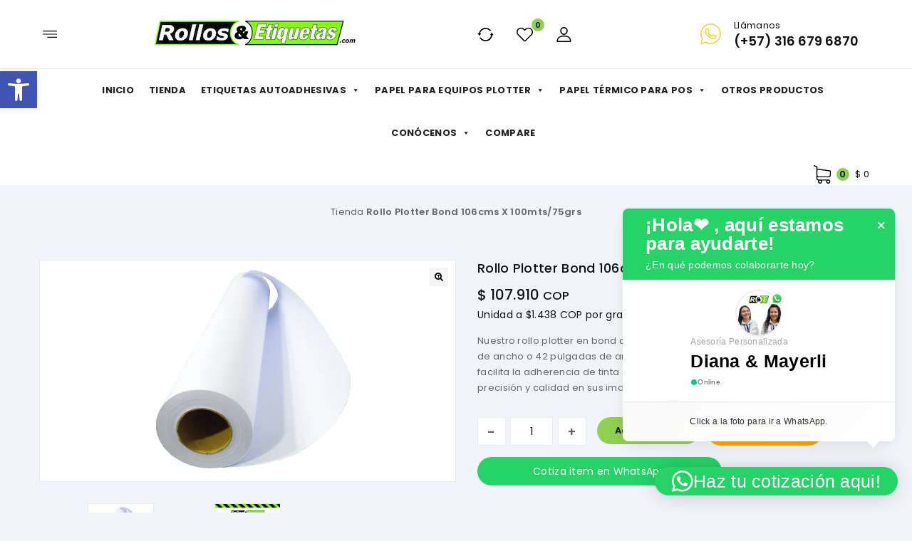

--- FILE ---
content_type: text/html; charset=UTF-8
request_url: https://rollosyetiquetas.com/producto/rollo-plotter-bond-106cms-x-100mts-75grs/
body_size: 35348
content:
<!DOCTYPE html>
<html lang="en-US">
   <head>
      <meta charset="UTF-8">
      <meta name="viewport" content="width=device-width,initial-scale=1">
      <link rel="profile" href="//gmpg.org/xfn/11"/>
            				<script>document.documentElement.className = document.documentElement.className + ' yes-js js_active js'</script>
					<!--[if lt IE 9]>
				<![endif]-->
	<meta name='robots' content='index, follow, max-image-preview:large, max-snippet:-1, max-video-preview:-1' />
	<style>img:is([sizes="auto" i], [sizes^="auto," i]) { contain-intrinsic-size: 3000px 1500px }</style>
	<script>window._wca = window._wca || [];</script>
<!-- Google tag (gtag.js) consent mode dataLayer added by Site Kit -->
<script id="google_gtagjs-js-consent-mode-data-layer">
/* <![CDATA[ */
window.dataLayer = window.dataLayer || [];function gtag(){dataLayer.push(arguments);}
gtag('consent', 'default', {"ad_personalization":"denied","ad_storage":"denied","ad_user_data":"denied","analytics_storage":"denied","functionality_storage":"denied","security_storage":"denied","personalization_storage":"denied","region":["AT","BE","BG","CH","CY","CZ","DE","DK","EE","ES","FI","FR","GB","GR","HR","HU","IE","IS","IT","LI","LT","LU","LV","MT","NL","NO","PL","PT","RO","SE","SI","SK"],"wait_for_update":500});
window._googlesitekitConsentCategoryMap = {"statistics":["analytics_storage"],"marketing":["ad_storage","ad_user_data","ad_personalization"],"functional":["functionality_storage","security_storage"],"preferences":["personalization_storage"]};
window._googlesitekitConsents = {"ad_personalization":"denied","ad_storage":"denied","ad_user_data":"denied","analytics_storage":"denied","functionality_storage":"denied","security_storage":"denied","personalization_storage":"denied","region":["AT","BE","BG","CH","CY","CZ","DE","DK","EE","ES","FI","FR","GB","GR","HR","HU","IE","IS","IT","LI","LT","LU","LV","MT","NL","NO","PL","PT","RO","SE","SI","SK"],"wait_for_update":500};
/* ]]> */
</script>
<!-- End Google tag (gtag.js) consent mode dataLayer added by Site Kit -->

	<!-- This site is optimized with the Yoast SEO plugin v26.8 - https://yoast.com/product/yoast-seo-wordpress/ -->
	<title>Rollo Plotter Bond 106cms X 100mts/75grs - Rollos &amp; Etiquetas.com</title>
	<link rel="canonical" href="https://rollosyetiquetas.com/producto/rollo-plotter-bond-106cms-x-100mts-75grs/" />
	<meta property="og:locale" content="en_US" />
	<meta property="og:type" content="article" />
	<meta property="og:title" content="Rollo Plotter Bond 106cms X 100mts/75grs - Rollos &amp; Etiquetas.com" />
	<meta property="og:description" content="Nuestro rollo plotter en bond de 75 gramos con medidas de 106 centimetros de ancho o 42 pulgadas de ancho X 100 metros de largo en alta blancura facilita la adherencia de tinta en su impresora para lograr la mayor precisión y calidad en sus imagenes. El tubo del rollo mide 2 pulgadas." />
	<meta property="og:url" content="https://rollosyetiquetas.com/producto/rollo-plotter-bond-106cms-x-100mts-75grs/" />
	<meta property="og:site_name" content="Rollos &amp; Etiquetas.com" />
	<meta property="article:modified_time" content="2025-03-26T20:52:58+00:00" />
	<meta property="og:image" content="https://rollosyetiquetas.com/wp-content/uploads/2022/07/Rollo_Plotter_Papel_Bond_106cm_100mts_75_gramos-01.png" />
	<meta property="og:image:width" content="384" />
	<meta property="og:image:height" content="310" />
	<meta property="og:image:type" content="image/png" />
	<meta name="twitter:card" content="summary_large_image" />
	<meta name="twitter:label1" content="Est. reading time" />
	<meta name="twitter:data1" content="2 minutes" />
	<script type="application/ld+json" class="yoast-schema-graph">{"@context":"https://schema.org","@graph":[{"@type":"WebPage","@id":"https://rollosyetiquetas.com/producto/rollo-plotter-bond-106cms-x-100mts-75grs/","url":"https://rollosyetiquetas.com/producto/rollo-plotter-bond-106cms-x-100mts-75grs/","name":"Rollo Plotter Bond 106cms X 100mts/75grs - Rollos &amp; Etiquetas.com","isPartOf":{"@id":"https://rollosyetiquetas.com/#website"},"primaryImageOfPage":{"@id":"https://rollosyetiquetas.com/producto/rollo-plotter-bond-106cms-x-100mts-75grs/#primaryimage"},"image":{"@id":"https://rollosyetiquetas.com/producto/rollo-plotter-bond-106cms-x-100mts-75grs/#primaryimage"},"thumbnailUrl":"https://i0.wp.com/rollosyetiquetas.com/wp-content/uploads/2022/07/Rollo_Plotter_Papel_Bond_106cm_100mts_75_gramos-01.png?fit=384%2C310&ssl=1","datePublished":"2022-07-01T13:50:20+00:00","dateModified":"2025-03-26T20:52:58+00:00","breadcrumb":{"@id":"https://rollosyetiquetas.com/producto/rollo-plotter-bond-106cms-x-100mts-75grs/#breadcrumb"},"inLanguage":"en-US","potentialAction":[{"@type":"ReadAction","target":["https://rollosyetiquetas.com/producto/rollo-plotter-bond-106cms-x-100mts-75grs/"]}]},{"@type":"ImageObject","inLanguage":"en-US","@id":"https://rollosyetiquetas.com/producto/rollo-plotter-bond-106cms-x-100mts-75grs/#primaryimage","url":"https://i0.wp.com/rollosyetiquetas.com/wp-content/uploads/2022/07/Rollo_Plotter_Papel_Bond_106cm_100mts_75_gramos-01.png?fit=384%2C310&ssl=1","contentUrl":"https://i0.wp.com/rollosyetiquetas.com/wp-content/uploads/2022/07/Rollo_Plotter_Papel_Bond_106cm_100mts_75_gramos-01.png?fit=384%2C310&ssl=1","width":384,"height":310},{"@type":"BreadcrumbList","@id":"https://rollosyetiquetas.com/producto/rollo-plotter-bond-106cms-x-100mts-75grs/#breadcrumb","itemListElement":[{"@type":"ListItem","position":1,"name":"Tienda","item":"https://rollosyetiquetas.com/tienda/"},{"@type":"ListItem","position":2,"name":"Rollo Plotter Bond 106cms X 100mts/75grs"}]},{"@type":"WebSite","@id":"https://rollosyetiquetas.com/#website","url":"https://rollosyetiquetas.com/","name":"Rollos Y Etiquetas","description":"Fabricantes de Rollos de Papel y Etiquetas Adhesivas","publisher":{"@id":"https://rollosyetiquetas.com/#organization"},"alternateName":"Rollos Y Etiquetas","potentialAction":[{"@type":"SearchAction","target":{"@type":"EntryPoint","urlTemplate":"https://rollosyetiquetas.com/?s={search_term_string}"},"query-input":{"@type":"PropertyValueSpecification","valueRequired":true,"valueName":"search_term_string"}}],"inLanguage":"en-US"},{"@type":"Organization","@id":"https://rollosyetiquetas.com/#organization","name":"Rollos y Etiquetas","url":"https://rollosyetiquetas.com/","logo":{"@type":"ImageObject","inLanguage":"en-US","@id":"https://rollosyetiquetas.com/#/schema/logo/image/","url":"https://rollosyetiquetas.com/wp-content/uploads/2022/02/logo1.png","contentUrl":"https://rollosyetiquetas.com/wp-content/uploads/2022/02/logo1.png","width":300,"height":43,"caption":"Rollos y Etiquetas"},"image":{"@id":"https://rollosyetiquetas.com/#/schema/logo/image/"}}]}</script>
	<!-- / Yoast SEO plugin. -->


<link rel='dns-prefetch' href='//stats.wp.com' />
<link rel='dns-prefetch' href='//www.googletagmanager.com' />
<link rel='dns-prefetch' href='//fonts.googleapis.com' />
<link rel='dns-prefetch' href='//pagead2.googlesyndication.com' />
<link rel='preconnect' href='//i0.wp.com' />
<link rel='preconnect' href='//c0.wp.com' />
<link rel="alternate" type="application/rss+xml" title="Rollos &amp; Etiquetas.com &raquo; Feed" href="https://rollosyetiquetas.com/feed/" />
<link rel="alternate" type="application/rss+xml" title="Rollos &amp; Etiquetas.com &raquo; Comments Feed" href="https://rollosyetiquetas.com/comments/feed/" />
<link rel="alternate" type="application/rss+xml" title="Rollos &amp; Etiquetas.com &raquo; Rollo Plotter Bond 106cms X 100mts/75grs Comments Feed" href="https://rollosyetiquetas.com/producto/rollo-plotter-bond-106cms-x-100mts-75grs/feed/" />
<script>
/* <![CDATA[ */
window._wpemojiSettings = {"baseUrl":"https:\/\/s.w.org\/images\/core\/emoji\/15.0.3\/72x72\/","ext":".png","svgUrl":"https:\/\/s.w.org\/images\/core\/emoji\/15.0.3\/svg\/","svgExt":".svg","source":{"concatemoji":"https:\/\/rollosyetiquetas.com\/wp-includes\/js\/wp-emoji-release.min.js?ver=6.7.2"}};
/*! This file is auto-generated */
!function(i,n){var o,s,e;function c(e){try{var t={supportTests:e,timestamp:(new Date).valueOf()};sessionStorage.setItem(o,JSON.stringify(t))}catch(e){}}function p(e,t,n){e.clearRect(0,0,e.canvas.width,e.canvas.height),e.fillText(t,0,0);var t=new Uint32Array(e.getImageData(0,0,e.canvas.width,e.canvas.height).data),r=(e.clearRect(0,0,e.canvas.width,e.canvas.height),e.fillText(n,0,0),new Uint32Array(e.getImageData(0,0,e.canvas.width,e.canvas.height).data));return t.every(function(e,t){return e===r[t]})}function u(e,t,n){switch(t){case"flag":return n(e,"\ud83c\udff3\ufe0f\u200d\u26a7\ufe0f","\ud83c\udff3\ufe0f\u200b\u26a7\ufe0f")?!1:!n(e,"\ud83c\uddfa\ud83c\uddf3","\ud83c\uddfa\u200b\ud83c\uddf3")&&!n(e,"\ud83c\udff4\udb40\udc67\udb40\udc62\udb40\udc65\udb40\udc6e\udb40\udc67\udb40\udc7f","\ud83c\udff4\u200b\udb40\udc67\u200b\udb40\udc62\u200b\udb40\udc65\u200b\udb40\udc6e\u200b\udb40\udc67\u200b\udb40\udc7f");case"emoji":return!n(e,"\ud83d\udc26\u200d\u2b1b","\ud83d\udc26\u200b\u2b1b")}return!1}function f(e,t,n){var r="undefined"!=typeof WorkerGlobalScope&&self instanceof WorkerGlobalScope?new OffscreenCanvas(300,150):i.createElement("canvas"),a=r.getContext("2d",{willReadFrequently:!0}),o=(a.textBaseline="top",a.font="600 32px Arial",{});return e.forEach(function(e){o[e]=t(a,e,n)}),o}function t(e){var t=i.createElement("script");t.src=e,t.defer=!0,i.head.appendChild(t)}"undefined"!=typeof Promise&&(o="wpEmojiSettingsSupports",s=["flag","emoji"],n.supports={everything:!0,everythingExceptFlag:!0},e=new Promise(function(e){i.addEventListener("DOMContentLoaded",e,{once:!0})}),new Promise(function(t){var n=function(){try{var e=JSON.parse(sessionStorage.getItem(o));if("object"==typeof e&&"number"==typeof e.timestamp&&(new Date).valueOf()<e.timestamp+604800&&"object"==typeof e.supportTests)return e.supportTests}catch(e){}return null}();if(!n){if("undefined"!=typeof Worker&&"undefined"!=typeof OffscreenCanvas&&"undefined"!=typeof URL&&URL.createObjectURL&&"undefined"!=typeof Blob)try{var e="postMessage("+f.toString()+"("+[JSON.stringify(s),u.toString(),p.toString()].join(",")+"));",r=new Blob([e],{type:"text/javascript"}),a=new Worker(URL.createObjectURL(r),{name:"wpTestEmojiSupports"});return void(a.onmessage=function(e){c(n=e.data),a.terminate(),t(n)})}catch(e){}c(n=f(s,u,p))}t(n)}).then(function(e){for(var t in e)n.supports[t]=e[t],n.supports.everything=n.supports.everything&&n.supports[t],"flag"!==t&&(n.supports.everythingExceptFlag=n.supports.everythingExceptFlag&&n.supports[t]);n.supports.everythingExceptFlag=n.supports.everythingExceptFlag&&!n.supports.flag,n.DOMReady=!1,n.readyCallback=function(){n.DOMReady=!0}}).then(function(){return e}).then(function(){var e;n.supports.everything||(n.readyCallback(),(e=n.source||{}).concatemoji?t(e.concatemoji):e.wpemoji&&e.twemoji&&(t(e.twemoji),t(e.wpemoji)))}))}((window,document),window._wpemojiSettings);
/* ]]> */
</script>
<link rel='stylesheet' id='webdigify-google-fonts-css' href='https://fonts.googleapis.com/css?family=Poppins%3A300%2C400%2C500%2C600%2C700%2C800&#038;ver=1.0.0#038;subset=latin%2Clatin-ext' media='all' />
<link rel='stylesheet' id='owl-carousel-css' href='https://rollosyetiquetas.com/wp-content/themes/flipmart/css/webdigify/owl.carousel.css?ver=6.7.2' media='all' />
<link rel='stylesheet' id='owl-transitions-css' href='https://rollosyetiquetas.com/wp-content/themes/flipmart/css/webdigify/owl.transitions.css?ver=6.7.2' media='all' />
<link rel='stylesheet' id='webdigify-block-style-css' href='https://rollosyetiquetas.com/wp-content/themes/flipmart/css/webdigify/blocks.css?ver=6.7.2' media='all' />
<link rel='stylesheet' id='webdigify-isotope-css' href='https://rollosyetiquetas.com/wp-content/themes/flipmart/css/isotop-port.css?ver=6.7.2' media='all' />
<link rel='stylesheet' id='webdigify-custom-css' href='https://rollosyetiquetas.com/wp-content/themes/flipmart/css/webdigify/custom.css?ver=6.7.2' media='all' />
<link rel='stylesheet' id='shadowbox-css' href='https://rollosyetiquetas.com/wp-content/themes/flipmart/css/webdigify/shadowbox.css?ver=6.7.2' media='all' />
<link rel='stylesheet' id='webdigify-shortcode-style-css' href='https://rollosyetiquetas.com/wp-content/themes/flipmart/css/webdigify/shortcode_style.css?ver=6.7.2' media='all' />
<link rel='stylesheet' id='animate-css' href='https://rollosyetiquetas.com/wp-content/themes/flipmart/css/webdigify/animate.min.css?ver=6.7.2' media='all' />
<link rel='stylesheet' id='webdigify-woocommerce-css-css' href='https://rollosyetiquetas.com/wp-content/themes/flipmart/css/webdigify/woocommerce.css?ver=6.7.2' media='all' />
<style id='wp-emoji-styles-inline-css'>

	img.wp-smiley, img.emoji {
		display: inline !important;
		border: none !important;
		box-shadow: none !important;
		height: 1em !important;
		width: 1em !important;
		margin: 0 0.07em !important;
		vertical-align: -0.1em !important;
		background: none !important;
		padding: 0 !important;
	}
</style>
<link rel='stylesheet' id='wp-block-library-css' href='https://c0.wp.com/c/6.7.2/wp-includes/css/dist/block-library/style.min.css' media='all' />
<style id='wp-block-library-theme-inline-css'>
.wp-block-audio :where(figcaption){color:#555;font-size:13px;text-align:center}.is-dark-theme .wp-block-audio :where(figcaption){color:#ffffffa6}.wp-block-audio{margin:0 0 1em}.wp-block-code{border:1px solid #ccc;border-radius:4px;font-family:Menlo,Consolas,monaco,monospace;padding:.8em 1em}.wp-block-embed :where(figcaption){color:#555;font-size:13px;text-align:center}.is-dark-theme .wp-block-embed :where(figcaption){color:#ffffffa6}.wp-block-embed{margin:0 0 1em}.blocks-gallery-caption{color:#555;font-size:13px;text-align:center}.is-dark-theme .blocks-gallery-caption{color:#ffffffa6}:root :where(.wp-block-image figcaption){color:#555;font-size:13px;text-align:center}.is-dark-theme :root :where(.wp-block-image figcaption){color:#ffffffa6}.wp-block-image{margin:0 0 1em}.wp-block-pullquote{border-bottom:4px solid;border-top:4px solid;color:currentColor;margin-bottom:1.75em}.wp-block-pullquote cite,.wp-block-pullquote footer,.wp-block-pullquote__citation{color:currentColor;font-size:.8125em;font-style:normal;text-transform:uppercase}.wp-block-quote{border-left:.25em solid;margin:0 0 1.75em;padding-left:1em}.wp-block-quote cite,.wp-block-quote footer{color:currentColor;font-size:.8125em;font-style:normal;position:relative}.wp-block-quote:where(.has-text-align-right){border-left:none;border-right:.25em solid;padding-left:0;padding-right:1em}.wp-block-quote:where(.has-text-align-center){border:none;padding-left:0}.wp-block-quote.is-large,.wp-block-quote.is-style-large,.wp-block-quote:where(.is-style-plain){border:none}.wp-block-search .wp-block-search__label{font-weight:700}.wp-block-search__button{border:1px solid #ccc;padding:.375em .625em}:where(.wp-block-group.has-background){padding:1.25em 2.375em}.wp-block-separator.has-css-opacity{opacity:.4}.wp-block-separator{border:none;border-bottom:2px solid;margin-left:auto;margin-right:auto}.wp-block-separator.has-alpha-channel-opacity{opacity:1}.wp-block-separator:not(.is-style-wide):not(.is-style-dots){width:100px}.wp-block-separator.has-background:not(.is-style-dots){border-bottom:none;height:1px}.wp-block-separator.has-background:not(.is-style-wide):not(.is-style-dots){height:2px}.wp-block-table{margin:0 0 1em}.wp-block-table td,.wp-block-table th{word-break:normal}.wp-block-table :where(figcaption){color:#555;font-size:13px;text-align:center}.is-dark-theme .wp-block-table :where(figcaption){color:#ffffffa6}.wp-block-video :where(figcaption){color:#555;font-size:13px;text-align:center}.is-dark-theme .wp-block-video :where(figcaption){color:#ffffffa6}.wp-block-video{margin:0 0 1em}:root :where(.wp-block-template-part.has-background){margin-bottom:0;margin-top:0;padding:1.25em 2.375em}
</style>
<link rel='stylesheet' id='bp3d-custom-style-css' href='https://rollosyetiquetas.com/wp-content/plugins/3d-viewer/public/css/custom-style.css?ver=1.5.1' media='all' />
<link rel='stylesheet' id='bp3d-public-css' href='https://rollosyetiquetas.com/wp-content/plugins/3d-viewer/dist/public.css?ver=1.5.1' media='all' />
<link rel='stylesheet' id='mediaelement-css' href='https://c0.wp.com/c/6.7.2/wp-includes/js/mediaelement/mediaelementplayer-legacy.min.css' media='all' />
<link rel='stylesheet' id='wp-mediaelement-css' href='https://c0.wp.com/c/6.7.2/wp-includes/js/mediaelement/wp-mediaelement.min.css' media='all' />
<style id='jetpack-sharing-buttons-style-inline-css'>
.jetpack-sharing-buttons__services-list{display:flex;flex-direction:row;flex-wrap:wrap;gap:0;list-style-type:none;margin:5px;padding:0}.jetpack-sharing-buttons__services-list.has-small-icon-size{font-size:12px}.jetpack-sharing-buttons__services-list.has-normal-icon-size{font-size:16px}.jetpack-sharing-buttons__services-list.has-large-icon-size{font-size:24px}.jetpack-sharing-buttons__services-list.has-huge-icon-size{font-size:36px}@media print{.jetpack-sharing-buttons__services-list{display:none!important}}.editor-styles-wrapper .wp-block-jetpack-sharing-buttons{gap:0;padding-inline-start:0}ul.jetpack-sharing-buttons__services-list.has-background{padding:1.25em 2.375em}
</style>
<link rel='stylesheet' id='jquery-selectBox-css' href='https://rollosyetiquetas.com/wp-content/plugins/yith-woocommerce-wishlist/assets/css/jquery.selectBox.css?ver=1.2.0' media='all' />
<link rel='stylesheet' id='woocommerce_prettyPhoto_css-css' href='//rollosyetiquetas.com/wp-content/plugins/woocommerce/assets/css/prettyPhoto.css?ver=3.1.6' media='all' />
<link rel='stylesheet' id='yith-wcwl-main-css' href='https://rollosyetiquetas.com/wp-content/plugins/yith-woocommerce-wishlist/assets/css/style.css?ver=4.11.0' media='all' />
<style id='yith-wcwl-main-inline-css'>
 :root { --rounded-corners-radius: 16px; --add-to-cart-rounded-corners-radius: 16px; --color-headers-background: #F4F4F4; --feedback-duration: 3s } 
 :root { --rounded-corners-radius: 16px; --add-to-cart-rounded-corners-radius: 16px; --color-headers-background: #F4F4F4; --feedback-duration: 3s } 
</style>
<style id='classic-theme-styles-inline-css'>
/*! This file is auto-generated */
.wp-block-button__link{color:#fff;background-color:#32373c;border-radius:9999px;box-shadow:none;text-decoration:none;padding:calc(.667em + 2px) calc(1.333em + 2px);font-size:1.125em}.wp-block-file__button{background:#32373c;color:#fff;text-decoration:none}
</style>
<style id='global-styles-inline-css'>
:root{--wp--preset--aspect-ratio--square: 1;--wp--preset--aspect-ratio--4-3: 4/3;--wp--preset--aspect-ratio--3-4: 3/4;--wp--preset--aspect-ratio--3-2: 3/2;--wp--preset--aspect-ratio--2-3: 2/3;--wp--preset--aspect-ratio--16-9: 16/9;--wp--preset--aspect-ratio--9-16: 9/16;--wp--preset--color--black: #000000;--wp--preset--color--cyan-bluish-gray: #abb8c3;--wp--preset--color--white: #ffffff;--wp--preset--color--pale-pink: #f78da7;--wp--preset--color--vivid-red: #cf2e2e;--wp--preset--color--luminous-vivid-orange: #ff6900;--wp--preset--color--luminous-vivid-amber: #fcb900;--wp--preset--color--light-green-cyan: #7bdcb5;--wp--preset--color--vivid-green-cyan: #00d084;--wp--preset--color--pale-cyan-blue: #8ed1fc;--wp--preset--color--vivid-cyan-blue: #0693e3;--wp--preset--color--vivid-purple: #9b51e0;--wp--preset--gradient--vivid-cyan-blue-to-vivid-purple: linear-gradient(135deg,rgba(6,147,227,1) 0%,rgb(155,81,224) 100%);--wp--preset--gradient--light-green-cyan-to-vivid-green-cyan: linear-gradient(135deg,rgb(122,220,180) 0%,rgb(0,208,130) 100%);--wp--preset--gradient--luminous-vivid-amber-to-luminous-vivid-orange: linear-gradient(135deg,rgba(252,185,0,1) 0%,rgba(255,105,0,1) 100%);--wp--preset--gradient--luminous-vivid-orange-to-vivid-red: linear-gradient(135deg,rgba(255,105,0,1) 0%,rgb(207,46,46) 100%);--wp--preset--gradient--very-light-gray-to-cyan-bluish-gray: linear-gradient(135deg,rgb(238,238,238) 0%,rgb(169,184,195) 100%);--wp--preset--gradient--cool-to-warm-spectrum: linear-gradient(135deg,rgb(74,234,220) 0%,rgb(151,120,209) 20%,rgb(207,42,186) 40%,rgb(238,44,130) 60%,rgb(251,105,98) 80%,rgb(254,248,76) 100%);--wp--preset--gradient--blush-light-purple: linear-gradient(135deg,rgb(255,206,236) 0%,rgb(152,150,240) 100%);--wp--preset--gradient--blush-bordeaux: linear-gradient(135deg,rgb(254,205,165) 0%,rgb(254,45,45) 50%,rgb(107,0,62) 100%);--wp--preset--gradient--luminous-dusk: linear-gradient(135deg,rgb(255,203,112) 0%,rgb(199,81,192) 50%,rgb(65,88,208) 100%);--wp--preset--gradient--pale-ocean: linear-gradient(135deg,rgb(255,245,203) 0%,rgb(182,227,212) 50%,rgb(51,167,181) 100%);--wp--preset--gradient--electric-grass: linear-gradient(135deg,rgb(202,248,128) 0%,rgb(113,206,126) 100%);--wp--preset--gradient--midnight: linear-gradient(135deg,rgb(2,3,129) 0%,rgb(40,116,252) 100%);--wp--preset--font-size--small: 13px;--wp--preset--font-size--medium: 20px;--wp--preset--font-size--large: 36px;--wp--preset--font-size--x-large: 42px;--wp--preset--spacing--20: 0.44rem;--wp--preset--spacing--30: 0.67rem;--wp--preset--spacing--40: 1rem;--wp--preset--spacing--50: 1.5rem;--wp--preset--spacing--60: 2.25rem;--wp--preset--spacing--70: 3.38rem;--wp--preset--spacing--80: 5.06rem;--wp--preset--shadow--natural: 6px 6px 9px rgba(0, 0, 0, 0.2);--wp--preset--shadow--deep: 12px 12px 50px rgba(0, 0, 0, 0.4);--wp--preset--shadow--sharp: 6px 6px 0px rgba(0, 0, 0, 0.2);--wp--preset--shadow--outlined: 6px 6px 0px -3px rgba(255, 255, 255, 1), 6px 6px rgba(0, 0, 0, 1);--wp--preset--shadow--crisp: 6px 6px 0px rgba(0, 0, 0, 1);}:where(.is-layout-flex){gap: 0.5em;}:where(.is-layout-grid){gap: 0.5em;}body .is-layout-flex{display: flex;}.is-layout-flex{flex-wrap: wrap;align-items: center;}.is-layout-flex > :is(*, div){margin: 0;}body .is-layout-grid{display: grid;}.is-layout-grid > :is(*, div){margin: 0;}:where(.wp-block-columns.is-layout-flex){gap: 2em;}:where(.wp-block-columns.is-layout-grid){gap: 2em;}:where(.wp-block-post-template.is-layout-flex){gap: 1.25em;}:where(.wp-block-post-template.is-layout-grid){gap: 1.25em;}.has-black-color{color: var(--wp--preset--color--black) !important;}.has-cyan-bluish-gray-color{color: var(--wp--preset--color--cyan-bluish-gray) !important;}.has-white-color{color: var(--wp--preset--color--white) !important;}.has-pale-pink-color{color: var(--wp--preset--color--pale-pink) !important;}.has-vivid-red-color{color: var(--wp--preset--color--vivid-red) !important;}.has-luminous-vivid-orange-color{color: var(--wp--preset--color--luminous-vivid-orange) !important;}.has-luminous-vivid-amber-color{color: var(--wp--preset--color--luminous-vivid-amber) !important;}.has-light-green-cyan-color{color: var(--wp--preset--color--light-green-cyan) !important;}.has-vivid-green-cyan-color{color: var(--wp--preset--color--vivid-green-cyan) !important;}.has-pale-cyan-blue-color{color: var(--wp--preset--color--pale-cyan-blue) !important;}.has-vivid-cyan-blue-color{color: var(--wp--preset--color--vivid-cyan-blue) !important;}.has-vivid-purple-color{color: var(--wp--preset--color--vivid-purple) !important;}.has-black-background-color{background-color: var(--wp--preset--color--black) !important;}.has-cyan-bluish-gray-background-color{background-color: var(--wp--preset--color--cyan-bluish-gray) !important;}.has-white-background-color{background-color: var(--wp--preset--color--white) !important;}.has-pale-pink-background-color{background-color: var(--wp--preset--color--pale-pink) !important;}.has-vivid-red-background-color{background-color: var(--wp--preset--color--vivid-red) !important;}.has-luminous-vivid-orange-background-color{background-color: var(--wp--preset--color--luminous-vivid-orange) !important;}.has-luminous-vivid-amber-background-color{background-color: var(--wp--preset--color--luminous-vivid-amber) !important;}.has-light-green-cyan-background-color{background-color: var(--wp--preset--color--light-green-cyan) !important;}.has-vivid-green-cyan-background-color{background-color: var(--wp--preset--color--vivid-green-cyan) !important;}.has-pale-cyan-blue-background-color{background-color: var(--wp--preset--color--pale-cyan-blue) !important;}.has-vivid-cyan-blue-background-color{background-color: var(--wp--preset--color--vivid-cyan-blue) !important;}.has-vivid-purple-background-color{background-color: var(--wp--preset--color--vivid-purple) !important;}.has-black-border-color{border-color: var(--wp--preset--color--black) !important;}.has-cyan-bluish-gray-border-color{border-color: var(--wp--preset--color--cyan-bluish-gray) !important;}.has-white-border-color{border-color: var(--wp--preset--color--white) !important;}.has-pale-pink-border-color{border-color: var(--wp--preset--color--pale-pink) !important;}.has-vivid-red-border-color{border-color: var(--wp--preset--color--vivid-red) !important;}.has-luminous-vivid-orange-border-color{border-color: var(--wp--preset--color--luminous-vivid-orange) !important;}.has-luminous-vivid-amber-border-color{border-color: var(--wp--preset--color--luminous-vivid-amber) !important;}.has-light-green-cyan-border-color{border-color: var(--wp--preset--color--light-green-cyan) !important;}.has-vivid-green-cyan-border-color{border-color: var(--wp--preset--color--vivid-green-cyan) !important;}.has-pale-cyan-blue-border-color{border-color: var(--wp--preset--color--pale-cyan-blue) !important;}.has-vivid-cyan-blue-border-color{border-color: var(--wp--preset--color--vivid-cyan-blue) !important;}.has-vivid-purple-border-color{border-color: var(--wp--preset--color--vivid-purple) !important;}.has-vivid-cyan-blue-to-vivid-purple-gradient-background{background: var(--wp--preset--gradient--vivid-cyan-blue-to-vivid-purple) !important;}.has-light-green-cyan-to-vivid-green-cyan-gradient-background{background: var(--wp--preset--gradient--light-green-cyan-to-vivid-green-cyan) !important;}.has-luminous-vivid-amber-to-luminous-vivid-orange-gradient-background{background: var(--wp--preset--gradient--luminous-vivid-amber-to-luminous-vivid-orange) !important;}.has-luminous-vivid-orange-to-vivid-red-gradient-background{background: var(--wp--preset--gradient--luminous-vivid-orange-to-vivid-red) !important;}.has-very-light-gray-to-cyan-bluish-gray-gradient-background{background: var(--wp--preset--gradient--very-light-gray-to-cyan-bluish-gray) !important;}.has-cool-to-warm-spectrum-gradient-background{background: var(--wp--preset--gradient--cool-to-warm-spectrum) !important;}.has-blush-light-purple-gradient-background{background: var(--wp--preset--gradient--blush-light-purple) !important;}.has-blush-bordeaux-gradient-background{background: var(--wp--preset--gradient--blush-bordeaux) !important;}.has-luminous-dusk-gradient-background{background: var(--wp--preset--gradient--luminous-dusk) !important;}.has-pale-ocean-gradient-background{background: var(--wp--preset--gradient--pale-ocean) !important;}.has-electric-grass-gradient-background{background: var(--wp--preset--gradient--electric-grass) !important;}.has-midnight-gradient-background{background: var(--wp--preset--gradient--midnight) !important;}.has-small-font-size{font-size: var(--wp--preset--font-size--small) !important;}.has-medium-font-size{font-size: var(--wp--preset--font-size--medium) !important;}.has-large-font-size{font-size: var(--wp--preset--font-size--large) !important;}.has-x-large-font-size{font-size: var(--wp--preset--font-size--x-large) !important;}
:where(.wp-block-post-template.is-layout-flex){gap: 1.25em;}:where(.wp-block-post-template.is-layout-grid){gap: 1.25em;}
:where(.wp-block-columns.is-layout-flex){gap: 2em;}:where(.wp-block-columns.is-layout-grid){gap: 2em;}
:root :where(.wp-block-pullquote){font-size: 1.5em;line-height: 1.6;}
</style>
<link rel='stylesheet' id='contact-form-7-css' href='https://rollosyetiquetas.com/wp-content/plugins/contact-form-7/includes/css/styles.css?ver=6.1.4' media='all' />
<link rel='stylesheet' id='custom-fields-css-css' href='https://rollosyetiquetas.com/wp-content/plugins/custom-price-fields-woocommerce/assets/css/main.min.css?ver=1.3.5' media='all' />
<link rel='stylesheet' id='photoswipe-css' href='https://c0.wp.com/p/woocommerce/10.3.7/assets/css/photoswipe/photoswipe.min.css' media='all' />
<link rel='stylesheet' id='photoswipe-default-skin-css' href='https://c0.wp.com/p/woocommerce/10.3.7/assets/css/photoswipe/default-skin/default-skin.min.css' media='all' />
<style id='woocommerce-inline-inline-css'>
.woocommerce form .form-row .required { visibility: visible; }
</style>
<link rel='stylesheet' id='megamenu-css' href='https://rollosyetiquetas.com/wp-content/uploads/maxmegamenu/style.css?ver=4b2270' media='all' />
<link rel='stylesheet' id='dashicons-css' href='https://c0.wp.com/c/6.7.2/wp-includes/css/dashicons.min.css' media='all' />
<style id='dashicons-inline-css'>
[data-font="Dashicons"]:before {font-family: 'Dashicons' !important;content: attr(data-icon) !important;speak: none !important;font-weight: normal !important;font-variant: normal !important;text-transform: none !important;line-height: 1 !important;font-style: normal !important;-webkit-font-smoothing: antialiased !important;-moz-osx-font-smoothing: grayscale !important;}
</style>
<link rel='stylesheet' id='yith-quick-view-css' href='https://rollosyetiquetas.com/wp-content/plugins/yith-woocommerce-quick-view/assets/css/yith-quick-view.css?ver=2.10.0' media='all' />
<style id='yith-quick-view-inline-css'>

				#yith-quick-view-modal .yith-quick-view-overlay{background:rgba( 0, 0, 0, 0.8)}
				#yith-quick-view-modal .yith-wcqv-main{background:#ffffff;}
				#yith-quick-view-close{color:#cdcdcd;}
				#yith-quick-view-close:hover{color:#ff0000;}
</style>
<link rel='stylesheet' id='brands-styles-css' href='https://c0.wp.com/p/woocommerce/10.3.7/assets/css/brands.css' media='all' />
<link rel='stylesheet' id='parent-style-css' href='https://rollosyetiquetas.com/wp-content/themes/flipmart/style.css?ver=6.7.2' media='all' />
<link rel='stylesheet' id='webdigify-fonts-css' href='//fonts.googleapis.com/css?family=Source+Sans+Pro%3A300%2C400%2C600%2C300italic%2C400italic%2C600italic%7CBitter%3A400%2C600&#038;subset=latin%2Clatin-ext' media='all' />
<link rel='stylesheet' id='font-awesome-css' href='https://rollosyetiquetas.com/wp-content/plugins/elementor/assets/lib/font-awesome/css/font-awesome.min.css?ver=4.7.0' media='all' />
<style id='font-awesome-inline-css'>
[data-font="FontAwesome"]:before {font-family: 'FontAwesome' !important;content: attr(data-icon) !important;speak: none !important;font-weight: normal !important;font-variant: normal !important;text-transform: none !important;line-height: 1 !important;font-style: normal !important;-webkit-font-smoothing: antialiased !important;-moz-osx-font-smoothing: grayscale !important;}
</style>
<link rel='stylesheet' id='webdigify-style-css' href='https://rollosyetiquetas.com/wp-content/themes/Flipmart-child/style.css?ver=1.0' media='all' />
<link rel='stylesheet' id='jet-woo-builder-css' href='https://rollosyetiquetas.com/wp-content/plugins/jet-woo-builder-custom-price-fields/assets/css/frontend.css?ver=2.1.4' media='all' />
<style id='jet-woo-builder-inline-css'>
@font-face {
				font-family: "WooCommerce";
				src: url("https://rollosyetiquetas.com/wp-content/plugins/woocommerce/assets/fonts/WooCommerce.eot");
				src: url("https://rollosyetiquetas.com/wp-content/plugins/woocommerce/assets/fonts/WooCommerce.eot?#iefix") format("embedded-opentype"),
					url("https://rollosyetiquetas.com/wp-content/plugins/woocommerce/assets/fonts/WooCommerce.woff") format("woff"),
					url("https://rollosyetiquetas.com/wp-content/plugins/woocommerce/assets/fonts/WooCommerce.ttf") format("truetype"),
					url("https://rollosyetiquetas.com/wp-content/plugins/woocommerce/assets/fonts/WooCommerce.svg#WooCommerce") format("svg");
				font-weight: normal;
				font-style: normal;
			}
</style>
<link rel='stylesheet' id='jet-woo-builder-template-styles-css' href='https://rollosyetiquetas.com/wp-content/plugins/jet-woo-builder-custom-price-fields/assets/css/templates.css?ver=2.1.4' media='all' />
<link rel='stylesheet' id='jet-woo-builder-frontend-css' href='https://rollosyetiquetas.com/wp-content/plugins/jet-woo-builder-custom-price-fields/assets/css/lib/jetwoobuilder-frontend-font/css/jetwoobuilder-frontend-font.css?ver=2.1.4' media='all' />
<link rel='stylesheet' id='cherry-handler-css-css' href='https://rollosyetiquetas.com/wp-content/plugins/jetwidgets-for-elementor/cherry-framework/modules/cherry-handler/assets/css/cherry-handler-styles.min.css?ver=1.5.11' media='all' />
<link rel='stylesheet' id='jet-widgets-css' href='https://rollosyetiquetas.com/wp-content/plugins/jetwidgets-for-elementor/assets/css/jet-widgets.css?ver=1.0.21' media='all' />
<link rel='stylesheet' id='jet-widgets-skin-css' href='https://rollosyetiquetas.com/wp-content/plugins/jetwidgets-for-elementor/assets/css/jet-widgets-skin.css?ver=1.0.21' media='all' />
<link rel='stylesheet' id='jet-juxtapose-css-css' href='https://rollosyetiquetas.com/wp-content/plugins/jetwidgets-for-elementor/assets/css/lib/juxtapose/juxtapose.css?ver=1.3.0' media='all' />
<link rel='stylesheet' id='jetwoo-widgets-for-elementor-css' href='https://rollosyetiquetas.com/wp-content/plugins/jetwoo-widgets-for-elementor/assets/css/jet-woo-widgets.css?ver=1.1.9' media='all' />
<style id='jetwoo-widgets-for-elementor-inline-css'>
@font-face {
			font-family: "WooCommerce";
			src: url("https://rollosyetiquetas.com/wp-content/plugins/woocommerce/assets/fonts/WooCommerce.eot");
			src: url("https://rollosyetiquetas.com/wp-content/plugins/woocommerce/assets/fonts/WooCommerce.eot?#iefix") format("embedded-opentype"),
				url("https://rollosyetiquetas.com/wp-content/plugins/woocommerce/assets/fonts/WooCommerce.woff") format("woff"),
				url("https://rollosyetiquetas.com/wp-content/plugins/woocommerce/assets/fonts/WooCommerce.ttf") format("truetype"),
				url("https://rollosyetiquetas.com/wp-content/plugins/woocommerce/assets/fonts/WooCommerce.svg#WooCommerce") format("svg");
			font-weight: normal;
			font-style: normal;
			}
</style>
<link rel='stylesheet' id='flexible-shipping-free-shipping-css' href='https://rollosyetiquetas.com/wp-content/plugins/flexible-shipping/assets/dist/css/free-shipping.css?ver=6.5.4.2' media='all' />
<link rel='stylesheet' id='jquery-fixedheadertable-style-css' href='https://rollosyetiquetas.com/wp-content/plugins/yith-woocommerce-compare/assets/css/jquery.dataTables.css?ver=1.10.18' media='all' />
<link rel='stylesheet' id='yith_woocompare_page-css' href='https://rollosyetiquetas.com/wp-content/plugins/yith-woocommerce-compare/assets/css/compare.css?ver=3.7.0' media='all' />
<link rel='stylesheet' id='yith-woocompare-widget-css' href='https://rollosyetiquetas.com/wp-content/plugins/yith-woocommerce-compare/assets/css/widget.css?ver=3.7.0' media='all' />
<link rel='stylesheet' id='pojo-a11y-css' href='https://rollosyetiquetas.com/wp-content/plugins/pojo-accessibility/assets/css/style.min.css?ver=1.0.0' media='all' />
<link rel='stylesheet' id='qlwapp-icons-css' href='https://rollosyetiquetas.com/wp-content/plugins/wp-whatsapp-chat-pro/assets/qlwapp-icons.min.css?ver=7.2.3' media='all' />
<script src="https://c0.wp.com/c/6.7.2/wp-includes/js/jquery/jquery.min.js" id="jquery-core-js"></script>
<script src="https://c0.wp.com/c/6.7.2/wp-includes/js/jquery/jquery-migrate.min.js" id="jquery-migrate-js"></script>
<script src="https://c0.wp.com/p/woocommerce/10.3.7/assets/js/jquery-blockui/jquery.blockUI.min.js" id="wc-jquery-blockui-js" defer="defer" data-wp-strategy="defer"></script>
<script id="wc-add-to-cart-js-extra">
/* <![CDATA[ */
var wc_add_to_cart_params = {"ajax_url":"\/wp-admin\/admin-ajax.php","wc_ajax_url":"\/?wc-ajax=%%endpoint%%","i18n_view_cart":"View cart","cart_url":"https:\/\/rollosyetiquetas.com\/carrito\/","is_cart":"","cart_redirect_after_add":"yes"};
/* ]]> */
</script>
<script src="https://c0.wp.com/p/woocommerce/10.3.7/assets/js/frontend/add-to-cart.min.js" id="wc-add-to-cart-js" defer="defer" data-wp-strategy="defer"></script>
<script src="https://c0.wp.com/p/woocommerce/10.3.7/assets/js/zoom/jquery.zoom.min.js" id="wc-zoom-js" defer="defer" data-wp-strategy="defer"></script>
<script src="https://c0.wp.com/p/woocommerce/10.3.7/assets/js/flexslider/jquery.flexslider.min.js" id="wc-flexslider-js" defer="defer" data-wp-strategy="defer"></script>
<script src="https://c0.wp.com/p/woocommerce/10.3.7/assets/js/photoswipe/photoswipe.min.js" id="wc-photoswipe-js" defer="defer" data-wp-strategy="defer"></script>
<script src="https://c0.wp.com/p/woocommerce/10.3.7/assets/js/photoswipe/photoswipe-ui-default.min.js" id="wc-photoswipe-ui-default-js" defer="defer" data-wp-strategy="defer"></script>
<script id="wc-single-product-js-extra">
/* <![CDATA[ */
var wc_single_product_params = {"i18n_required_rating_text":"Please select a rating","i18n_rating_options":["1 of 5 stars","2 of 5 stars","3 of 5 stars","4 of 5 stars","5 of 5 stars"],"i18n_product_gallery_trigger_text":"View full-screen image gallery","review_rating_required":"yes","flexslider":{"rtl":false,"animation":"slide","smoothHeight":true,"directionNav":false,"controlNav":"thumbnails","slideshow":false,"animationSpeed":500,"animationLoop":false,"allowOneSlide":false},"zoom_enabled":"1","zoom_options":[],"photoswipe_enabled":"1","photoswipe_options":{"shareEl":false,"closeOnScroll":false,"history":false,"hideAnimationDuration":0,"showAnimationDuration":0},"flexslider_enabled":"1"};
/* ]]> */
</script>
<script src="https://c0.wp.com/p/woocommerce/10.3.7/assets/js/frontend/single-product.min.js" id="wc-single-product-js" defer="defer" data-wp-strategy="defer"></script>
<script src="https://c0.wp.com/p/woocommerce/10.3.7/assets/js/js-cookie/js.cookie.min.js" id="wc-js-cookie-js" defer="defer" data-wp-strategy="defer"></script>
<script id="woocommerce-js-extra">
/* <![CDATA[ */
var woocommerce_params = {"ajax_url":"\/wp-admin\/admin-ajax.php","wc_ajax_url":"\/?wc-ajax=%%endpoint%%","i18n_password_show":"Show password","i18n_password_hide":"Hide password"};
/* ]]> */
</script>
<script src="https://c0.wp.com/p/woocommerce/10.3.7/assets/js/frontend/woocommerce.min.js" id="woocommerce-js" defer="defer" data-wp-strategy="defer"></script>
<script src="https://rollosyetiquetas.com/wp-content/themes/flipmart/js/webdigify/owl.carousel.min.js?ver=6.7.2" id="owlcarousel-js"></script>
<script src="https://rollosyetiquetas.com/wp-content/themes/flipmart/js/webdigify/jquery.custom.min.js?ver=6.7.2" id="webdigify-custom-script-js"></script>
<script src="https://rollosyetiquetas.com/wp-content/themes/flipmart/js/jquery.isotope.min.js?ver=6.7.2" id="isotope-js"></script>
<script src="https://rollosyetiquetas.com/wp-content/themes/flipmart/js/webdigify/webdigify.min.js?ver=6.7.2" id="webdigify-webdigify-js"></script>
<script src="https://rollosyetiquetas.com/wp-content/themes/flipmart/js/webdigify/custom.js?ver=6.7.2" id="webdigify-custom-js"></script>
<script src="https://rollosyetiquetas.com/wp-content/themes/flipmart/js/webdigify/jquery.validate.js?ver=6.7.2" id="validate-js"></script>
<script src="https://rollosyetiquetas.com/wp-content/themes/flipmart/js/webdigify/shadowbox.js?ver=6.7.2" id="shadowbox-js"></script>
<script src="https://rollosyetiquetas.com/wp-content/themes/flipmart/js/webdigify/easyResponsiveTabs.js?ver=6.7.2" id="easyResponsiveTabs-js"></script>
<script src="https://rollosyetiquetas.com/wp-content/themes/flipmart/js/webdigify/jquery.treeview.js?ver=6.7.2" id="jtree-js"></script>
<script src="https://rollosyetiquetas.com/wp-content/themes/flipmart/js/webdigify/countUp.js?ver=6.7.2" id="countUp-js"></script>
<script src="https://rollosyetiquetas.com/wp-content/themes/flipmart/js/webdigify/jquery.countdown.min.js?ver=6.7.2" id="countdown-js"></script>
<script src="https://rollosyetiquetas.com/wp-content/themes/flipmart/js/html5.js?ver=6.7.2" id="webdigify-html5-js"></script>
<script id="phpvariable-js-extra">
/* <![CDATA[ */
var php_var = {"webdigify_loadmore":"","webdigify_pagination":"","webdigify_nomore":""};
/* ]]> */
</script>
<script src="https://rollosyetiquetas.com/wp-content/themes/flipmart/js/webdigify/webdigifyloadmore.js?ver=6.7.2" id="phpvariable-js"></script>
<script src="https://stats.wp.com/s-202605.js" id="woocommerce-analytics-js" defer="defer" data-wp-strategy="defer"></script>

<!-- Google tag (gtag.js) snippet added by Site Kit -->
<!-- Google Analytics snippet added by Site Kit -->
<script src="https://www.googletagmanager.com/gtag/js?id=G-XXF9MTY17Z" id="google_gtagjs-js" async></script>
<script id="google_gtagjs-js-after">
/* <![CDATA[ */
window.dataLayer = window.dataLayer || [];function gtag(){dataLayer.push(arguments);}
gtag("set","linker",{"domains":["rollosyetiquetas.com"]});
gtag("js", new Date());
gtag("set", "developer_id.dZTNiMT", true);
gtag("config", "G-XXF9MTY17Z", {"googlesitekit_post_type":"product"});
/* ]]> */
</script>
<script id="alg-wc-checkout-files-upload-ajax-js-extra">
/* <![CDATA[ */
var ajax_object = {"ajax_url":"https:\/\/rollosyetiquetas.com\/wp-admin\/admin-ajax.php"};
var alg_wc_checkout_files_upload = {"max_file_size":"0","max_file_size_exceeded_message":"Allowed file size exceeded (maximum 0 MB).","progress_bar_enabled":""};
/* ]]> */
</script>
<script src="https://rollosyetiquetas.com/wp-content/plugins/checkout-files-upload-woocommerce/includes/js/alg-wc-checkout-files-upload-ajax.js?ver=2.2.1" id="alg-wc-checkout-files-upload-ajax-js"></script>
<link rel="https://api.w.org/" href="https://rollosyetiquetas.com/wp-json/" /><link rel="alternate" title="JSON" type="application/json" href="https://rollosyetiquetas.com/wp-json/wp/v2/product/20741" /><link rel="EditURI" type="application/rsd+xml" title="RSD" href="https://rollosyetiquetas.com/xmlrpc.php?rsd" />
<meta name="generator" content="WordPress 6.7.2" />
<meta name="generator" content="WooCommerce 10.3.7" />
<link rel='shortlink' href='https://rollosyetiquetas.com/?p=20741' />
<link rel="alternate" title="oEmbed (JSON)" type="application/json+oembed" href="https://rollosyetiquetas.com/wp-json/oembed/1.0/embed?url=https%3A%2F%2Frollosyetiquetas.com%2Fproducto%2Frollo-plotter-bond-106cms-x-100mts-75grs%2F" />
<link rel="alternate" title="oEmbed (XML)" type="text/xml+oembed" href="https://rollosyetiquetas.com/wp-json/oembed/1.0/embed?url=https%3A%2F%2Frollosyetiquetas.com%2Fproducto%2Frollo-plotter-bond-106cms-x-100mts-75grs%2F&#038;format=xml" />
<meta name="generator" content="Site Kit by Google 1.170.0" />	<style>img#wpstats{display:none}</style>
		<!-- Google site verification - Google for WooCommerce -->
<meta name="google-site-verification" content="-rnmPPmEg8cpJQ3wTazbSscp-GRDcqLaQDX4Fr3eRX4" />
<meta name="generator" content="/var/www/docker-apps/rollosyetiquetas/web/public-html/wp-content/themes/flipmart/style.css - " /><link href='https://fonts.googleapis.com/css2?family=Poppins' rel='stylesheet' />
<style>
      h1 {	
   font-family:'Poppins', Arial, Helvetica, sans-serif;
   }	
         h1 {	
   color:#111111;	
   }	
         h2 {	
   font-family:'Poppins', Arial, Helvetica, sans-serif;
   }	
         h2 {	
   color:#111111;
   }	
         h3 {	
   font-family:'Poppins', Arial, Helvetica, sans-serif;
   }	
         h3 { color:#111111;}
         h4 {	
   font-family:'Poppins', Arial, Helvetica, sans-serif;
   }	
   	
      h4 {	
   color:#111111;	
   }	
         h5 {	
   font-family:'Poppins', Arial, Helvetica, sans-serif;
   }	
         h5 {	
   color:#111111;
   }	
         h6 {	
   font-family:'Poppins', Arial, Helvetica, sans-serif;
   }	
   	
      h6 {	
   color:#111111;
   }	
      a{
		color:#666666;
	}
	a:hover ,.header-tag-widget .tagcloud a:hover,.woocommerce ul.products li.product .product-name:hover,
	li.product a:hover .product-name, .entry-meta a:hover ,.entry-meta span:hover 
	.tabs a.current, a.active, .entry-thumbnail .comments-link a:hover,
	.current-cat > a,.woocommerce .entry-summary .yith-wcwl-wishlistexistsbrowse a:hover,
	.woocommerce .entry-summary .yith-wcwl-wishlistaddedbrowse a:hover,
	.woocommerce .entry-summary .yith-wcwl-add-to-wishlist .add_to_wishlist:hover,
	.woocommerce .entry-summary a.compare.button:hover,
	.woocommerce ul.products li .container-inner .wcpc_compare a.button:hover,
	.woocommerce .entry-summary .compare.button:hover,
	.woocommerce .entry-summary .yith-wcwl-add-to-wishlist .add_to_wishlist:hover:before,
	.woocommerce .entry-summary a.compare.button.added:hover,
	.woocommerce .entry-summary .yith-wcwl-wishlistexistsbrowse a:hover:before,
	.woocommerce .entry-summary .compare.button:hover:before,
	.woocommerce .entry-summary .compare.button:hover:before,
	 .woocommerce .entry-summary a.compare.button.added:hover:before,
	.woocommerce .summary .product_meta .posted_in a:hover,
	.woocommerce .summary .product_meta .tagged_as a:hover,
	.brand span a:hover, .social a:hover, .post-navigation a:hover .fa, .woocommerce .entry-summary .yith-wcwl-wishlistaddedbrowse a:hover:before,.post-nav-link:hover,
   .primary-sidebar .widget ul > li:hover:before,
   .owl-theme .owl-buttons div:hover:after, .price_slider_amount .price_label ,
   .primary-sidebar .widget.woocommerce ul.product_list_widget li a:hover, .header-category ul.product-categories > li > a:hover, .price
	{
		color:#111111;
   }
   .woocommerce .entry-summary a.compare.button,.quantity input.plus, .quantity input.minus, .quantity input.minus:focus, .quantity input.plus:focus {
		color:#666666;
	}
	.site-footer .widget-title, #menu-footer-navigation > li > a{
		color:#111111; 
   }
   .site-footer, .site-footer a {
		color:#666666; 
	}
	.site-footer a:hover {
		color:#111111;		 
	}
	.site-footer
	{
		background-color:#FFFFFF;
		   }
   .footer-bottom{
      background-color:#092044;
   }
	body {
      font-family:'Poppins', Arial, Helvetica, sans-serif;
      color:#666666;
		      background-color:#F1F4FA ;		
         }
   .price del .woocommerce-Price-amount{
      color:#666666;
   }
	button, input, select, textarea,.woocommerce ul.products li.product .product-name, .woocommerce-page ul.products li.product .product-name {
      font-family:'Poppins', Arial, sans-serif;
   }
   .mega-menu ul li a, .mega-menu ul.mega > li.menu-item-has-children > a::before,.cart-price .amount{color:#111111; }
   .mega-menu ul li a:hover, .mega-menu ul.mega > li.menu-item-has-children:hover > a::before  {color:#90D050; }
   
   .mega-menu ul li .sub {background-color:#FFFFFF ;	}
   .mega-menu ul li .sub li.mega-hdr a.mega-hdr-a {color:#111111; }
   .mega-menu ul li .sub a,.mega-menu ul li .sub-menu a, .mega-menu ul li .children a, .mobile-menu ul.sub-menu li a, .mobile-menu ul.children li a,.header-category .product-categories .cat-parent > .children li a{color:#666666; }
	.mega-menu ul li .sub a:hover,.mega-menu ul li .sub-menu a:hover, .mega-menu ul li .children a:hover, .mobile-menu ul.sub-menu li a:hover, .mobile-menu ul.children li a:hover,.header-category .product-categories .cat-parent > .children li a:hover{color:#111111; }


   	
   .header-top{
      background:rgba(255,255,255,1);
      color:#111111;
	}
   .header-middle{
      background:rgba(255,255,255,1);
      color:#111111;
   }
   .header-bottom{
      background:rgb(0,0,0);
      color:#;
	}
.widget button, .widget input[type="button"], .widget input[type="reset"], .widget input[type="submit"],
input[type="button"], input[type="reset"], input[type="submit"], 
a.button, button, .contributor-posts-link, .button_content_inner a,
.woocommerce #content input.button, .woocommerce #respond input#submit, .woocommerce a.button, .woocommerce button.button, .woocommerce input.button, .woocommerce-page #content input.button, .woocommerce-page #respond input#submit,
.woocommerce-page a.button, .woocommerce-page button.button, .woocommerce-page input.button, .woocommerce .wishlist_table td.product-add-to-cart a,
.woocommerce-page input.button:hover,.woocommerce #content input.button.disabled,.woocommerce #content input.button:disabled,.woocommerce #respond input#submit.disabled,.woocommerce #respond input#submit:disabled,
.woocommerce a.button.disabled,.woocommerce a.button:disabled,.woocommerce button.button.disabled,.woocommerce button.button:disabled,.woocommerce input.button.disabled,.woocommerce input.button:disabled,
.woocommerce-page #content input.button.disabled,.woocommerce-page #content input.button:disabled,.woocommerce-page #respond input#submit.disabled,.woocommerce-page #respond input#submit:disabled,.woocommerce-page a.button.disabled,.woocommerce-page a.button:disabled,
.woocommerce-page button.button.disabled,.woocommerce-page button.button:disabled,.woocommerce-page input.button.disabled,.woocommerce-page input.button:disabled, .loadgridlist-wrapper .woocount,
.woocommerce #payment #place_order:hover, .woocommerce-page #payment #place_order:hover,.whislist-counter .whislist-count,
.woocommerce-tabs ul.tabs li.active a,.woocommerce-tabs ul.tabs li:hover a, .portfolio-filter-container .options li a:active,.portfolio-filter-container .options li a.selected,.portfolio-filter-container .options li a:hover,
.woocommerce-MyAccount-navigation ul li.is-active, .woocommerce-MyAccount-navigation ul li:hover
{
   font-family:'Poppins', Arial, Helvetica, sans-serif;
   background:rgba(144,208,80,1);
   border-color:#90D050;
   color:#111111;
}
.woocommerce-MyAccount-navigation ul li.is-active a, .woocommerce-MyAccount-navigation ul li:hover a,
.woocommerce-tabs ul.tabs li a{
   color:#111111;
}
.woocommerce-product-search span.customSelect:after{
   background:rgba(144,208,80,1);
   color:#111111;
}

.widget input[type="button"]:hover,.widget input[type="button"]:focus,
.widget input[type="reset"]:hover,.widget input[type="reset"]:focus,
.widget input[type="submit"]:hover,.widget input[type="submit"]:focus,
input[type="button"]:hover,input[type="button"]:focus,input[type="reset"]:hover,
input[type="reset"]:focus,input[type="submit"]:hover,input[type="submit"]:focus,
a.button:hover,a.button:focus,button:hover,button:focus,
.contributor-posts-link:hover,
.calloutarea_button a.button:hover,.calloutarea_button a.button:focus,
.button_content_inner a:hover,.button_content_inner a:focus,
.woocommerce #content input.button:hover, 
.woocommerce #respond input#submit:hover, 
.woocommerce a.button:hover, .woocommerce button.button:hover, .woocommerce input.button:hover, .woocommerce-page #content input.button:hover,
.woocommerce-page #respond input#submit:hover, .woocommerce-page a.button:hover, .woocommerce-page button.button:hover,
.loadgridlist-wrapper .woocount:hover,
.woocommerce .wishlist_table td.product-add-to-cart a:hover,
.paging-navigation a:hover, .paging-navigation .page-numbers.current, .woocommerce-pagination span.current, .woocommerce-pagination a:hover,
.woocommerce-MyAccount-content p .button,.tagcloud a:hover
{
   background:rgba(41,53,68,1);
   border-color:#293544;
   color:#FFFFFF;
}


#to_top,.resp-tabs-list li.resp-tab-active .tab-title,.resp-tabs-list li:hover .tab-title, 
.links a.icon:hover, .gallery-zoom .icon:hover, .gallery-redirect .icon:hover, .blog-posts-content .block_hover .icon:hover,
.paging-navigation .page-numbers, .woocommerce-pagination span, .woocommerce-pagination a,
.wp-block-search .wp-block-search__button,
.header-cart .cart-contents span.cart-qty, .whislist-counter .count,
.sticky-post,
.tags-links a:hover,
.count-down
{  background-color:#90D050;
   color:#111111;
   border-color:#90D050;
}
.wd-title .elementor-heading-title,
.normal-title, .upsells.products > h2, .related.products h2, .cross-sells > h2,
.woocommerce div.product .woocommerce-tabs ul.tabs{
   border-color:#90D050;
}
.custom-testimonial .testimonial-title a:hover,
.follow-us a:hover{
   color:#90D050;
}
#to_top:hover
{  background-color:#293544!important;
   color:#FFFFFF;
   border-color:#293544;
}
.sk-folding-cube .sk-cube::before{
   background-color:#;
}
.blog-image {
   background-image: url("https://rollosyetiquetas.com/wp-content/uploads/2022/07/Rollo_Plotter_Papel_Bond_106cm_100mts_75_gramos-01.png");
}
.brands-logo .brands-wrapper,.brands-logo .brands-wrapper 
.blog-carousel .post-content-outer .post-title a,
.comment-author b, .comment-author a {
   font-family:'Poppins', Arial, Helvetica, sans-serif;
}
.woocommerce ul.products .product-button-hover .button:hover, 
.woocommerce ul.products .product-button-hover .yith-wcwl-add-to-wishlist:hover, 
.woocommerce ul.products .product-button-hover .compare-button:hover  {
   background:rgba(41,53,68,1);
   border-color:#293544;
   color:#FFFFFF;
}
.blog-carousel .post-content-outer .post-title a:hover,
.widget .tnp-email, .mc4wp-form input[type="email"],.service-list:hover .service-icon {
	border-color: #111111;
}
</style>
		<noscript><style>.woocommerce-product-gallery{ opacity: 1 !important; }</style></noscript>
	
<!-- Google AdSense meta tags added by Site Kit -->
<meta name="google-adsense-platform-account" content="ca-host-pub-2644536267352236">
<meta name="google-adsense-platform-domain" content="sitekit.withgoogle.com">
<!-- End Google AdSense meta tags added by Site Kit -->
<meta name="generator" content="Elementor 3.34.2; features: additional_custom_breakpoints; settings: css_print_method-external, google_font-enabled, font_display-auto">
<meta name="generator" content="optimization-detective 1.0.0-beta2">
<style>
#pojo-a11y-toolbar .pojo-a11y-toolbar-toggle a{ background-color: #4054b2;	color: #ffffff;}
#pojo-a11y-toolbar .pojo-a11y-toolbar-overlay, #pojo-a11y-toolbar .pojo-a11y-toolbar-overlay ul.pojo-a11y-toolbar-items.pojo-a11y-links{ border-color: #4054b2;}
body.pojo-a11y-focusable a:focus{ outline-style: solid !important;	outline-width: 1px !important;	outline-color: #FF0000 !important;}
#pojo-a11y-toolbar{ top: 100px !important;}
#pojo-a11y-toolbar .pojo-a11y-toolbar-overlay{ background-color: #ffffff;}
#pojo-a11y-toolbar .pojo-a11y-toolbar-overlay ul.pojo-a11y-toolbar-items li.pojo-a11y-toolbar-item a, #pojo-a11y-toolbar .pojo-a11y-toolbar-overlay p.pojo-a11y-toolbar-title{ color: #333333;}
#pojo-a11y-toolbar .pojo-a11y-toolbar-overlay ul.pojo-a11y-toolbar-items li.pojo-a11y-toolbar-item a.active{ background-color: #4054b2;	color: #ffffff;}
@media (max-width: 767px) { #pojo-a11y-toolbar { top: 50px !important; } }</style>			<style>
				.e-con.e-parent:nth-of-type(n+4):not(.e-lazyloaded):not(.e-no-lazyload),
				.e-con.e-parent:nth-of-type(n+4):not(.e-lazyloaded):not(.e-no-lazyload) * {
					background-image: none !important;
				}
				@media screen and (max-height: 1024px) {
					.e-con.e-parent:nth-of-type(n+3):not(.e-lazyloaded):not(.e-no-lazyload),
					.e-con.e-parent:nth-of-type(n+3):not(.e-lazyloaded):not(.e-no-lazyload) * {
						background-image: none !important;
					}
				}
				@media screen and (max-height: 640px) {
					.e-con.e-parent:nth-of-type(n+2):not(.e-lazyloaded):not(.e-no-lazyload),
					.e-con.e-parent:nth-of-type(n+2):not(.e-lazyloaded):not(.e-no-lazyload) * {
						background-image: none !important;
					}
				}
			</style>
			<meta name="generator" content="image-prioritizer 1.0.0-beta1">
	
<!-- Google Tag Manager snippet added by Site Kit -->
<script>
/* <![CDATA[ */

			( function( w, d, s, l, i ) {
				w[l] = w[l] || [];
				w[l].push( {'gtm.start': new Date().getTime(), event: 'gtm.js'} );
				var f = d.getElementsByTagName( s )[0],
					j = d.createElement( s ), dl = l != 'dataLayer' ? '&l=' + l : '';
				j.async = true;
				j.src = 'https://www.googletagmanager.com/gtm.js?id=' + i + dl;
				f.parentNode.insertBefore( j, f );
			} )( window, document, 'script', 'dataLayer', 'GTM-5WZDDZF' );
			
/* ]]> */
</script>

<!-- End Google Tag Manager snippet added by Site Kit -->

<!-- Google AdSense snippet added by Site Kit -->
<script async="async" src="https://pagead2.googlesyndication.com/pagead/js/adsbygoogle.js?client=ca-pub-7048983514710293&amp;host=ca-host-pub-2644536267352236" crossorigin="anonymous"></script>

<!-- End Google AdSense snippet added by Site Kit -->
			<meta name="theme-color" content="#FFFFFF">
			<meta name="generator" content="Powered by Slider Revolution 6.5.8 - responsive, Mobile-Friendly Slider Plugin for WordPress with comfortable drag and drop interface." />
<style></style><link rel="icon" href="https://rollosyetiquetas.com/wp-content/uploads/2022/02/logo-RE-02-1.svg" sizes="32x32" />
<link rel="icon" href="https://rollosyetiquetas.com/wp-content/uploads/2022/02/logo-RE-02-1.svg" sizes="192x192" />
<link rel="apple-touch-icon" href="https://rollosyetiquetas.com/wp-content/uploads/2022/02/logo-RE-02-1.svg" />
<meta name="msapplication-TileImage" content="https://rollosyetiquetas.com/wp-content/uploads/2022/02/logo-RE-02-1.svg" />
<script>function setREVStartSize(e){
			//window.requestAnimationFrame(function() {				 
				window.RSIW = window.RSIW===undefined ? window.innerWidth : window.RSIW;	
				window.RSIH = window.RSIH===undefined ? window.innerHeight : window.RSIH;	
				try {								
					var pw = document.getElementById(e.c).parentNode.offsetWidth,
						newh;
					pw = pw===0 || isNaN(pw) ? window.RSIW : pw;
					e.tabw = e.tabw===undefined ? 0 : parseInt(e.tabw);
					e.thumbw = e.thumbw===undefined ? 0 : parseInt(e.thumbw);
					e.tabh = e.tabh===undefined ? 0 : parseInt(e.tabh);
					e.thumbh = e.thumbh===undefined ? 0 : parseInt(e.thumbh);
					e.tabhide = e.tabhide===undefined ? 0 : parseInt(e.tabhide);
					e.thumbhide = e.thumbhide===undefined ? 0 : parseInt(e.thumbhide);
					e.mh = e.mh===undefined || e.mh=="" || e.mh==="auto" ? 0 : parseInt(e.mh,0);		
					if(e.layout==="fullscreen" || e.l==="fullscreen") 						
						newh = Math.max(e.mh,window.RSIH);					
					else{					
						e.gw = Array.isArray(e.gw) ? e.gw : [e.gw];
						for (var i in e.rl) if (e.gw[i]===undefined || e.gw[i]===0) e.gw[i] = e.gw[i-1];					
						e.gh = e.el===undefined || e.el==="" || (Array.isArray(e.el) && e.el.length==0)? e.gh : e.el;
						e.gh = Array.isArray(e.gh) ? e.gh : [e.gh];
						for (var i in e.rl) if (e.gh[i]===undefined || e.gh[i]===0) e.gh[i] = e.gh[i-1];
											
						var nl = new Array(e.rl.length),
							ix = 0,						
							sl;					
						e.tabw = e.tabhide>=pw ? 0 : e.tabw;
						e.thumbw = e.thumbhide>=pw ? 0 : e.thumbw;
						e.tabh = e.tabhide>=pw ? 0 : e.tabh;
						e.thumbh = e.thumbhide>=pw ? 0 : e.thumbh;					
						for (var i in e.rl) nl[i] = e.rl[i]<window.RSIW ? 0 : e.rl[i];
						sl = nl[0];									
						for (var i in nl) if (sl>nl[i] && nl[i]>0) { sl = nl[i]; ix=i;}															
						var m = pw>(e.gw[ix]+e.tabw+e.thumbw) ? 1 : (pw-(e.tabw+e.thumbw)) / (e.gw[ix]);					
						newh =  (e.gh[ix] * m) + (e.tabh + e.thumbh);
					}
					var el = document.getElementById(e.c);
					if (el!==null && el) el.style.height = newh+"px";					
					el = document.getElementById(e.c+"_wrapper");
					if (el!==null && el) {
						el.style.height = newh+"px";
						el.style.display = "block";
					}
				} catch(e){
					console.log("Failure at Presize of Slider:" + e)
				}					   
			//});
		  };</script>
		<style id="wp-custom-css">
			.woocommerce-product-search span.customSelect {
		opacity: 0;
		display: none;
		width: -10px;
		height: 0;
		margin-top:-10px;
}

.title-outer  {
 	color: #48D90D;	
}

.title-outer:hover {
	color: #FF6E00;
}

.mobile-navigation {
        display: block;
		margin: 0;
}

.header-mob-logo{
        width: 300px; /* Ajusta el ancho según tus necesidades */
        height: 43; /* Ajusta la altura según tus necesidades */
    }

header strong{
	font-size: large;
}

header img {
    border: 0;
    vertical-align: middle;
    width: 100%;    
		height: auto;

}

.header-top .header-top-inner {
    display: inline-flex;
    vertical-align: top;
    width: 100%;
    align-items: center;
    flex-wrap: nowrap;
    justify-content: space-between;
}
.button.comprar-ahora-btn{
	border-radius: 30px !important;
}

#alg_checkout_files_upload_form_1 table{
	border-width: 0px 0px 0px 0px;
  margin-bottom: -45px !important;
  width: 53.3%;
	padding-top: 35px;
}
@media screen and (max-width: 600px) {
  #alg_checkout_files_upload_form_1 table{
    width: 100%;
  }
}
.entry-content td{
	padding: 10px 40px;
}
.checkout_billing{
	border-radius: 0em !important;
}
#alg_checkout_files_upload_form_1 table tbody tr td{
	border-width: 0 0px 0px 0;
}
		</style>
		<style>/** Mega Menu CSS: fs **/</style>

		<!-- Global site tag (gtag.js) - Google Ads: AW-1004149958 - Google for WooCommerce -->
		<script async src="https://www.googletagmanager.com/gtag/js?id=AW-1004149958"></script>
		<script>
			window.dataLayer = window.dataLayer || [];
			function gtag() { dataLayer.push(arguments); }
			gtag( 'consent', 'default', {
				analytics_storage: 'denied',
				ad_storage: 'denied',
				ad_user_data: 'denied',
				ad_personalization: 'denied',
				region: ['AT', 'BE', 'BG', 'HR', 'CY', 'CZ', 'DK', 'EE', 'FI', 'FR', 'DE', 'GR', 'HU', 'IS', 'IE', 'IT', 'LV', 'LI', 'LT', 'LU', 'MT', 'NL', 'NO', 'PL', 'PT', 'RO', 'SK', 'SI', 'ES', 'SE', 'GB', 'CH'],
				wait_for_update: 500,
			} );
			gtag('js', new Date());
			gtag('set', 'developer_id.dOGY3NW', true);
			gtag("config", "AW-1004149958", { "groups": "GLA", "send_page_view": false });		</script>

		 
   </head>
   <body class="product-template-default single single-product postid-20741 wp-custom-logo wp-embed-responsive theme-flipmart woocommerce woocommerce-page woocommerce-no-js mega-menu-primary masthead-fixed singular shop-full-width elementor-default elementor-kit-9">
      	
      <div id="page" class="hfeed site">
            <!-- Header -->
            <header id="masthead" class="site-header header-fix1 header left-sidebar" >
            <div class="header-main site-header-fix1">
               
                           
               	
               <!-- End header_middle -->
               <!-- Start header_top -->
                                 <div class="header-top">
                     <div class="theme-container">  
                        <div class="header-top-inner">     

                        <!-- Mobile menu -->
                        <nav class="mobile-navigation">
                                                         <span class="menu-toggle">Menu</span>
                              <div class="mobile-menu">	
                                 <span class="close-menu"></span>	
                                 <div id="mega-menu-wrap-primary" class="mega-menu-wrap"><div class="mega-menu-toggle"><div class="mega-toggle-blocks-left"></div><div class="mega-toggle-blocks-center"></div><div class="mega-toggle-blocks-right"><div class='mega-toggle-block mega-menu-toggle-animated-block mega-toggle-block-1' id='mega-toggle-block-1'><button aria-label="Toggle Menu" class="mega-toggle-animated mega-toggle-animated-slider" type="button" aria-expanded="false">
                  <span class="mega-toggle-animated-box">
                    <span class="mega-toggle-animated-inner"></span>
                  </span>
                </button></div></div></div><ul id="mega-menu-primary" class="mega-menu max-mega-menu mega-menu-horizontal mega-no-js" data-event="click" data-effect="fade_up" data-effect-speed="200" data-effect-mobile="slide_right" data-effect-speed-mobile="200" data-mobile-force-width="false" data-second-click="go" data-document-click="collapse" data-vertical-behaviour="accordion" data-breakpoint="768" data-unbind="true" data-mobile-state="collapse_all" data-mobile-direction="vertical" data-hover-intent-timeout="300" data-hover-intent-interval="100"><li class='mega-menu-item mega-menu-item-type-post_type mega-menu-item-object-page mega-menu-item-home mega-align-bottom-left mega-menu-flyout mega-menu-item-17317' id='mega-menu-item-17317'><a class="mega-menu-link" href="https://rollosyetiquetas.com/" tabindex="0">Inicio</a></li><li class='mega-menu-item mega-menu-item-type-post_type mega-menu-item-object-page mega-current_page_parent mega-align-bottom-left mega-menu-flyout mega-menu-item-24319' id='mega-menu-item-24319'><a class="mega-menu-link" href="https://rollosyetiquetas.com/tienda/" tabindex="0">Tienda</a></li><li class='mega-menu-item mega-menu-item-type-taxonomy mega-menu-item-object-product_cat mega-menu-item-has-children mega-align-bottom-left mega-menu-flyout mega-menu-item-24233' id='mega-menu-item-24233'><a class="mega-menu-link" href="https://rollosyetiquetas.com/categoria-de-producto/etiquetas-autoadhesivas/" aria-expanded="false" tabindex="0">Etiquetas Autoadhesivas<span class="mega-indicator"></span></a>
<ul class="mega-sub-menu">
<li class='mega-menu-item mega-menu-item-type-taxonomy mega-menu-item-object-product_cat mega-menu-item-24234' id='mega-menu-item-24234'><a class="mega-menu-link" href="https://rollosyetiquetas.com/categoria-de-producto/etiquetas-autoadhesivas/cinta-de-cera-y-resina-ribbon/">Cinta de Cera y Resina (RIBBON)</a></li><li class='mega-menu-item mega-menu-item-type-taxonomy mega-menu-item-object-product_cat mega-menu-item-24235' id='mega-menu-item-24235'><a class="mega-menu-link" href="https://rollosyetiquetas.com/categoria-de-producto/etiquetas-autoadhesivas/joyeria-y-monturas/">Etiquetas Cola de Raton para Joyería y Monturas</a></li><li class='mega-menu-item mega-menu-item-type-taxonomy mega-menu-item-object-product_cat mega-menu-item-24236' id='mega-menu-item-24236'><a class="mega-menu-link" href="https://rollosyetiquetas.com/categoria-de-producto/etiquetas-autoadhesivas/etiquetas-polipropileno/">Etiquetas en Polipropileno</a></li><li class='mega-menu-item mega-menu-item-type-taxonomy mega-menu-item-object-product_cat mega-menu-item-24237' id='mega-menu-item-24237'><a class="mega-menu-link" href="https://rollosyetiquetas.com/categoria-de-producto/etiquetas-autoadhesivas/termica-directa/">Etiquetas en Térmica Directa</a></li><li class='mega-menu-item mega-menu-item-type-taxonomy mega-menu-item-object-product_cat mega-menu-item-24238' id='mega-menu-item-24238'><a class="mega-menu-link" href="https://rollosyetiquetas.com/categoria-de-producto/etiquetas-autoadhesivas/transferencia-termica/">Etiquetas en Transferencia Térmica</a></li><li class='mega-menu-item mega-menu-item-type-taxonomy mega-menu-item-object-product_cat mega-menu-item-24239' id='mega-menu-item-24239'><a class="mega-menu-link" href="https://rollosyetiquetas.com/categoria-de-producto/etiquetas-autoadhesivas/etiquetas-freezer/">Etiquetas para Congelados Freezer</a></li><li class='mega-menu-item mega-menu-item-type-taxonomy mega-menu-item-object-product_cat mega-menu-item-24241' id='mega-menu-item-24241'><a class="mega-menu-link" href="https://rollosyetiquetas.com/categoria-de-producto/etiquetas-autoadhesivas/poliester-plata/">Etiquetas para Marcación Inventarios en Poliéster Plata</a></li><li class='mega-menu-item mega-menu-item-type-taxonomy mega-menu-item-object-product_cat mega-menu-item-24242' id='mega-menu-item-24242'><a class="mega-menu-link" href="https://rollosyetiquetas.com/categoria-de-producto/etiquetas-autoadhesivas/void/">Etiquetas VOID de Seguridad</a></li></ul>
</li><li class='mega-menu-item mega-menu-item-type-taxonomy mega-menu-item-object-product_cat mega-current-product-ancestor mega-current-menu-parent mega-current-product-parent mega-menu-item-has-children mega-align-bottom-left mega-menu-flyout mega-menu-item-24244' id='mega-menu-item-24244'><a class="mega-menu-link" href="https://rollosyetiquetas.com/categoria-de-producto/papel-para-plotter/" aria-expanded="false" tabindex="0">Papel para Equipos Plotter<span class="mega-indicator"></span></a>
<ul class="mega-sub-menu">
<li class='mega-menu-item mega-menu-item-type-taxonomy mega-menu-item-object-product_cat mega-current-product-ancestor mega-current-menu-parent mega-current-product-parent mega-menu-item-24245' id='mega-menu-item-24245'><a class="mega-menu-link" href="https://rollosyetiquetas.com/categoria-de-producto/papel-para-plotter/rollo-papel-bond/">Rollos de Papel Bond</a></li></ul>
</li><li class='mega-menu-item mega-menu-item-type-taxonomy mega-menu-item-object-product_cat mega-menu-item-has-children mega-align-bottom-left mega-menu-flyout mega-menu-item-24251' id='mega-menu-item-24251'><a class="mega-menu-link" href="https://rollosyetiquetas.com/categoria-de-producto/papel-termico-para-impresoras-y-registradoras/" aria-expanded="false" tabindex="0">Papel Térmico para POS<span class="mega-indicator"></span></a>
<ul class="mega-sub-menu">
<li class='mega-menu-item mega-menu-item-type-taxonomy mega-menu-item-object-product_cat mega-menu-item-24252' id='mega-menu-item-24252'><a class="mega-menu-link" href="https://rollosyetiquetas.com/categoria-de-producto/papel-termico-para-impresoras-y-registradoras/rollos-de-papel-bond/">Rollos de Papel Bond</a></li><li class='mega-menu-item mega-menu-item-type-taxonomy mega-menu-item-object-product_cat mega-menu-item-24253' id='mega-menu-item-24253'><a class="mega-menu-link" href="https://rollosyetiquetas.com/categoria-de-producto/papel-termico-para-impresoras-y-registradoras/rollos-de-papel-quimico/">Rollos de Papel Químico</a></li><li class='mega-menu-item mega-menu-item-type-taxonomy mega-menu-item-object-product_cat mega-menu-item-24254' id='mega-menu-item-24254'><a class="mega-menu-link" href="https://rollosyetiquetas.com/categoria-de-producto/papel-termico-para-impresoras-y-registradoras/rollos-de-papel-termico/">Rollos de Papel Térmico</a></li></ul>
</li><li class='mega-menu-item mega-menu-item-type-taxonomy mega-menu-item-object-product_cat mega-align-bottom-left mega-menu-flyout mega-menu-item-24243' id='mega-menu-item-24243'><a class="mega-menu-link" href="https://rollosyetiquetas.com/categoria-de-producto/otros-productos/" tabindex="0">Otros productos</a></li><li class='mega-menu-item mega-menu-item-type-post_type mega-menu-item-object-page mega-menu-item-has-children mega-align-bottom-left mega-menu-flyout mega-menu-item-19678' id='mega-menu-item-19678'><a class="mega-menu-link" href="https://rollosyetiquetas.com/conocenos/" aria-expanded="false" tabindex="0">Conócenos<span class="mega-indicator"></span></a>
<ul class="mega-sub-menu">
<li class='mega-menu-item mega-menu-item-type-post_type mega-menu-item-object-page mega-menu-item-17327' id='mega-menu-item-17327'><a class="mega-menu-link" href="https://rollosyetiquetas.com/contactanos/">Contáctanos</a></li><li class='mega-menu-item mega-menu-item-type-post_type mega-menu-item-object-page mega-menu-item-17325' id='mega-menu-item-17325'><a class="mega-menu-link" href="https://rollosyetiquetas.com/faqs/">Preguntas Frecuentes</a></li></ul>
</li><li class='mega-menu-item mega-menu-item-type-post_type mega-menu-item-object-page mega-align-bottom-left mega-menu-flyout mega-menu-item-25596' id='mega-menu-item-25596'><a class="mega-menu-link" href="https://rollosyetiquetas.com/yith-compare/" tabindex="0">Compare</a></li></ul></div>                              </div>
                        </nav>     
                        
                        <!-- Header LOGO-->
                           <div class="header-logo">
                                                               <a href="https://rollosyetiquetas.com/"
                                    title="Rollos &amp; Etiquetas.com" rel="home">
                                       <img data-od-unknown-tag data-od-xpath="/HTML/BODY/DIV[@id=&#039;page&#039;]/*[1][self::HEADER]/*[1][self::DIV]/*[1][self::DIV]/*[1][self::DIV]/*[1][self::DIV]/*[2][self::DIV]/*[1][self::A]/*[1][self::IMG]" alt="Logo" src="https://rollosyetiquetas.com/wp-content/uploads/2022/02/logo1.png" />                                 </a>
                                                                                                                     </div>
                           <!-- Header Mob LOGO-->
                           <div class="header-mob-logo">
                                                               <a href="https://rollosyetiquetas.com/"
                                    title="Rollos &amp; Etiquetas.com" rel="home">
                                       <img data-od-unknown-tag data-od-xpath="/HTML/BODY/DIV[@id=&#039;page&#039;]/*[1][self::HEADER]/*[1][self::DIV]/*[1][self::DIV]/*[1][self::DIV]/*[1][self::DIV]/*[3][self::DIV]/*[1][self::A]/*[1][self::IMG]" alt="Logo" src="https://rollosyetiquetas.com/wp-content/uploads/2022/02/logo1.png" />                                 </a>
                                                                                                                  </div>                     

                                                <!-- Start Header icons-->      
                             <div class="header-icons">  
                                    <!-- My Account start -->
                                        
                                          <!-- Topbar link -->                   
                                          <div class="topbar-link">
                                             <span class="account-icon" title="My Account"></span>
                                                                                       
                                             <div class="topbar-link-wrapper">
                                                <div class="header-menu-links">                                                     
                                                   <ul id="menu-header-account-links" class="header-account-menu"><li id="menu-item-20311" class="menu-item menu-item-type-post_type menu-item-object-page menu-item-20311"><a href="https://rollosyetiquetas.com/mi-cuenta/">Mi cuenta</a></li>
<li id="menu-item-24288" class="menu-item menu-item-type-custom menu-item-object-custom menu-item-24288"><a href="https://rollosyetiquetas.com/mi-cuenta-3/lost-password/">Contraseña perdida</a></li>
<li id="menu-item-25322" class="menu-item menu-item-type-post_type menu-item-object-page menu-item-25322"><a href="https://rollosyetiquetas.com/thank-you/">thank you</a></li>
<li id="menu-item-25597" class="menu-item menu-item-type-post_type menu-item-object-page menu-item-25597"><a href="https://rollosyetiquetas.com/yith-compare/">Compare</a></li>
</ul>                                                                                                                                                               <a href="https://rollosyetiquetas.com/mi-cuenta-3/">User Login</a>
                                                     
                                                </div>
                                             </div>
                                          </div>
                                      
                                                                           <a class="whislist-counter" href = https://rollosyetiquetas.com/lista-de-deseos/><span class="whislist-icon"></span><span class="whislist-count">0</span></a>                                      
                                                                           <a class="compare-counter yith-woocompare-open" href="/?action=yith-woocompare-view-table&amp;iframe=yes" data-text="Compare"></a>                                                                  </div> 
                           <!-- End Header icons-->     
                                                
                                                      <div class="header-contact">
                                 <aside id="text-2" class="widget widget_text">			<div class="textwidget"><p><span class="phone"> Llámanos<br />
<a href="tel:3166796870"><strong>(+57) 316 679 6870</strong></a><br />
</span></p>
</div>
		</aside>	
                              </div>
                        	
                       
                        
                        </div>
                     </div>
                  </div>
                              <!-- End header-top -->	

               <!-- start header-middle -->		
               <div class="header-middle">
                  <div class="theme-container">

                        
                        <div class="header-menu">
                           <!-- #site-navigation -->
                           <nav id="site-navigation" class="navigation-bar main-navigation">
                              <a class="screen-reader-text skip-link" href="#content" title="Skip to content">Skip to content</a>	
                              <div class="mega-menu">
                                 <div id="mega-menu-wrap-primary" class="mega-menu-wrap"><div class="mega-menu-toggle"><div class="mega-toggle-blocks-left"></div><div class="mega-toggle-blocks-center"></div><div class="mega-toggle-blocks-right"><div class='mega-toggle-block mega-menu-toggle-animated-block mega-toggle-block-1' id='mega-toggle-block-1'><button aria-label="Toggle Menu" class="mega-toggle-animated mega-toggle-animated-slider" type="button" aria-expanded="false">
                  <span class="mega-toggle-animated-box">
                    <span class="mega-toggle-animated-inner"></span>
                  </span>
                </button></div></div></div><ul id="mega-menu-primary" class="mega-menu max-mega-menu mega-menu-horizontal mega-no-js" data-event="click" data-effect="fade_up" data-effect-speed="200" data-effect-mobile="slide_right" data-effect-speed-mobile="200" data-mobile-force-width="false" data-second-click="go" data-document-click="collapse" data-vertical-behaviour="accordion" data-breakpoint="768" data-unbind="true" data-mobile-state="collapse_all" data-mobile-direction="vertical" data-hover-intent-timeout="300" data-hover-intent-interval="100"><li class='mega-menu-item mega-menu-item-type-post_type mega-menu-item-object-page mega-menu-item-home mega-align-bottom-left mega-menu-flyout mega-menu-item-17317' id='mega-menu-item-17317'><a class="mega-menu-link" href="https://rollosyetiquetas.com/" tabindex="0">Inicio</a></li><li class='mega-menu-item mega-menu-item-type-post_type mega-menu-item-object-page mega-current_page_parent mega-align-bottom-left mega-menu-flyout mega-menu-item-24319' id='mega-menu-item-24319'><a class="mega-menu-link" href="https://rollosyetiquetas.com/tienda/" tabindex="0">Tienda</a></li><li class='mega-menu-item mega-menu-item-type-taxonomy mega-menu-item-object-product_cat mega-menu-item-has-children mega-align-bottom-left mega-menu-flyout mega-menu-item-24233' id='mega-menu-item-24233'><a class="mega-menu-link" href="https://rollosyetiquetas.com/categoria-de-producto/etiquetas-autoadhesivas/" aria-expanded="false" tabindex="0">Etiquetas Autoadhesivas<span class="mega-indicator"></span></a>
<ul class="mega-sub-menu">
<li class='mega-menu-item mega-menu-item-type-taxonomy mega-menu-item-object-product_cat mega-menu-item-24234' id='mega-menu-item-24234'><a class="mega-menu-link" href="https://rollosyetiquetas.com/categoria-de-producto/etiquetas-autoadhesivas/cinta-de-cera-y-resina-ribbon/">Cinta de Cera y Resina (RIBBON)</a></li><li class='mega-menu-item mega-menu-item-type-taxonomy mega-menu-item-object-product_cat mega-menu-item-24235' id='mega-menu-item-24235'><a class="mega-menu-link" href="https://rollosyetiquetas.com/categoria-de-producto/etiquetas-autoadhesivas/joyeria-y-monturas/">Etiquetas Cola de Raton para Joyería y Monturas</a></li><li class='mega-menu-item mega-menu-item-type-taxonomy mega-menu-item-object-product_cat mega-menu-item-24236' id='mega-menu-item-24236'><a class="mega-menu-link" href="https://rollosyetiquetas.com/categoria-de-producto/etiquetas-autoadhesivas/etiquetas-polipropileno/">Etiquetas en Polipropileno</a></li><li class='mega-menu-item mega-menu-item-type-taxonomy mega-menu-item-object-product_cat mega-menu-item-24237' id='mega-menu-item-24237'><a class="mega-menu-link" href="https://rollosyetiquetas.com/categoria-de-producto/etiquetas-autoadhesivas/termica-directa/">Etiquetas en Térmica Directa</a></li><li class='mega-menu-item mega-menu-item-type-taxonomy mega-menu-item-object-product_cat mega-menu-item-24238' id='mega-menu-item-24238'><a class="mega-menu-link" href="https://rollosyetiquetas.com/categoria-de-producto/etiquetas-autoadhesivas/transferencia-termica/">Etiquetas en Transferencia Térmica</a></li><li class='mega-menu-item mega-menu-item-type-taxonomy mega-menu-item-object-product_cat mega-menu-item-24239' id='mega-menu-item-24239'><a class="mega-menu-link" href="https://rollosyetiquetas.com/categoria-de-producto/etiquetas-autoadhesivas/etiquetas-freezer/">Etiquetas para Congelados Freezer</a></li><li class='mega-menu-item mega-menu-item-type-taxonomy mega-menu-item-object-product_cat mega-menu-item-24241' id='mega-menu-item-24241'><a class="mega-menu-link" href="https://rollosyetiquetas.com/categoria-de-producto/etiquetas-autoadhesivas/poliester-plata/">Etiquetas para Marcación Inventarios en Poliéster Plata</a></li><li class='mega-menu-item mega-menu-item-type-taxonomy mega-menu-item-object-product_cat mega-menu-item-24242' id='mega-menu-item-24242'><a class="mega-menu-link" href="https://rollosyetiquetas.com/categoria-de-producto/etiquetas-autoadhesivas/void/">Etiquetas VOID de Seguridad</a></li></ul>
</li><li class='mega-menu-item mega-menu-item-type-taxonomy mega-menu-item-object-product_cat mega-current-product-ancestor mega-current-menu-parent mega-current-product-parent mega-menu-item-has-children mega-align-bottom-left mega-menu-flyout mega-menu-item-24244' id='mega-menu-item-24244'><a class="mega-menu-link" href="https://rollosyetiquetas.com/categoria-de-producto/papel-para-plotter/" aria-expanded="false" tabindex="0">Papel para Equipos Plotter<span class="mega-indicator"></span></a>
<ul class="mega-sub-menu">
<li class='mega-menu-item mega-menu-item-type-taxonomy mega-menu-item-object-product_cat mega-current-product-ancestor mega-current-menu-parent mega-current-product-parent mega-menu-item-24245' id='mega-menu-item-24245'><a class="mega-menu-link" href="https://rollosyetiquetas.com/categoria-de-producto/papel-para-plotter/rollo-papel-bond/">Rollos de Papel Bond</a></li></ul>
</li><li class='mega-menu-item mega-menu-item-type-taxonomy mega-menu-item-object-product_cat mega-menu-item-has-children mega-align-bottom-left mega-menu-flyout mega-menu-item-24251' id='mega-menu-item-24251'><a class="mega-menu-link" href="https://rollosyetiquetas.com/categoria-de-producto/papel-termico-para-impresoras-y-registradoras/" aria-expanded="false" tabindex="0">Papel Térmico para POS<span class="mega-indicator"></span></a>
<ul class="mega-sub-menu">
<li class='mega-menu-item mega-menu-item-type-taxonomy mega-menu-item-object-product_cat mega-menu-item-24252' id='mega-menu-item-24252'><a class="mega-menu-link" href="https://rollosyetiquetas.com/categoria-de-producto/papel-termico-para-impresoras-y-registradoras/rollos-de-papel-bond/">Rollos de Papel Bond</a></li><li class='mega-menu-item mega-menu-item-type-taxonomy mega-menu-item-object-product_cat mega-menu-item-24253' id='mega-menu-item-24253'><a class="mega-menu-link" href="https://rollosyetiquetas.com/categoria-de-producto/papel-termico-para-impresoras-y-registradoras/rollos-de-papel-quimico/">Rollos de Papel Químico</a></li><li class='mega-menu-item mega-menu-item-type-taxonomy mega-menu-item-object-product_cat mega-menu-item-24254' id='mega-menu-item-24254'><a class="mega-menu-link" href="https://rollosyetiquetas.com/categoria-de-producto/papel-termico-para-impresoras-y-registradoras/rollos-de-papel-termico/">Rollos de Papel Térmico</a></li></ul>
</li><li class='mega-menu-item mega-menu-item-type-taxonomy mega-menu-item-object-product_cat mega-align-bottom-left mega-menu-flyout mega-menu-item-24243' id='mega-menu-item-24243'><a class="mega-menu-link" href="https://rollosyetiquetas.com/categoria-de-producto/otros-productos/" tabindex="0">Otros productos</a></li><li class='mega-menu-item mega-menu-item-type-post_type mega-menu-item-object-page mega-menu-item-has-children mega-align-bottom-left mega-menu-flyout mega-menu-item-19678' id='mega-menu-item-19678'><a class="mega-menu-link" href="https://rollosyetiquetas.com/conocenos/" aria-expanded="false" tabindex="0">Conócenos<span class="mega-indicator"></span></a>
<ul class="mega-sub-menu">
<li class='mega-menu-item mega-menu-item-type-post_type mega-menu-item-object-page mega-menu-item-17327' id='mega-menu-item-17327'><a class="mega-menu-link" href="https://rollosyetiquetas.com/contactanos/">Contáctanos</a></li><li class='mega-menu-item mega-menu-item-type-post_type mega-menu-item-object-page mega-menu-item-17325' id='mega-menu-item-17325'><a class="mega-menu-link" href="https://rollosyetiquetas.com/faqs/">Preguntas Frecuentes</a></li></ul>
</li><li class='mega-menu-item mega-menu-item-type-post_type mega-menu-item-object-page mega-align-bottom-left mega-menu-flyout mega-menu-item-25596' id='mega-menu-item-25596'><a class="mega-menu-link" href="https://rollosyetiquetas.com/yith-compare/" tabindex="0">Compare</a></li></ul></div>		
                              </div>
                           </nav>
                        </div>

                                                            <div class="header-cart headercart-block">
                                       <div class="cart togg">
                                          	                       
                                                                                    <div class="shopping_cart tog" title="View your shopping cart">
                                             <div class="cart-icon"></div>
                                             <div class="cart-price">
                                                                                                   <a class="cart-contents" href="https://rollosyetiquetas.com/carrito/" title="View your shopping cart">
                                                   <span class="cart-qty">
                                                                                                            0                                                   </span>
                                                   <span class="woocommerce-Price-amount amount"><bdi><span class="woocommerce-Price-currencySymbol">&#36;</span>&nbsp;0</bdi></span>                                                   </a>
                                             </div>
                                          </div>
                                                                                    <aside id="woocommerce_widget_cart-1" class="widget woocommerce widget_shopping_cart tab_content"><h3 class="widget-title">Cart</h3><div class="widget_shopping_cart_content"></div></aside>		
                                       </div>
                                    </div>
                                          </div>
               </div>
               <!-- End header-middle -->
               <!-- start header-bottom -->
               <div class="header-bottom theme-container">
                     <div class="header-bottom-inner">
                     </div>
               </div> 
               <!-- End header-bottom -->
            </div>
      </header>         
      <div class="page-title header"><div class="page-title-inner"><h1 class="entry-title-main">Rollo Plotter Bond 106cms X 100mts/75grs</h1>		<div class="breadcrumbs">
							<p id="breadcrumbs"><span><span><a href="https://rollosyetiquetas.com/tienda/">Tienda</a></span>  <span class="breadcrumb_last" aria-current="page"><strong>Rollo Plotter Bond 106cms X 100mts/75grs</strong></span></span></p>					</div>
</div></div>			
                                    <div id="main" class="site-main full-width ">
      <div class="main_inner">
            <div class="main-content-inner left-sidebar">
                  <div  class="main-content ">
		<div class="main-content-inner-full single-product-full">
			<div id="primary" class="content-area"><main id="content" class="site-main-inner"><nav class="woocommerce-breadcrumb" aria-label="Breadcrumb"><span><a href="https://rollosyetiquetas.com">Home</a></span> &raquo; <span><a href="https://rollosyetiquetas.com/categoria-de-producto/papel-para-plotter/">Papel para Equipos Plotter</a></span> &raquo; <span><a href="https://rollosyetiquetas.com/categoria-de-producto/papel-para-plotter/rollo-papel-bond/">Rollos de Papel Bond</a></span> &raquo; <span>Rollo Plotter Bond 106cms X 100mts/75grs</span></nav>
						<div class="woocommerce-notices-wrapper"></div><div id="product-20741" class="has-post-thumbnail product type-product post-20741 status-publish first instock product_cat-papel-para-plotter product_cat-rollo-papel-bond product_tag-materiales-para-equipos-plotter product_tag-papel-bond product_tag-rollos-de-papel product_tag-rollo-de-papel-bond taxable shipping-taxable purchasable product-type-simple">

	<div class="woocommerce-product-gallery woocommerce-product-gallery--with-images woocommerce-product-gallery--columns-4 images" data-columns="4" style="opacity: 0; transition: opacity .25s ease-in-out;">
	<div class="woocommerce-product-gallery__wrapper">
		<div data-thumb="https://i0.wp.com/rollosyetiquetas.com/wp-content/uploads/2022/07/Rollo_Plotter_Papel_Bond_106cm_100mts_75_gramos-01.png?resize=100%2C100&#038;ssl=1" data-thumb-alt="Rollo Plotter Bond 106cms X 100mts/75grs" data-thumb-srcset="https://i0.wp.com/rollosyetiquetas.com/wp-content/uploads/2022/07/Rollo_Plotter_Papel_Bond_106cm_100mts_75_gramos-01.png?resize=150%2C150&amp;ssl=1 150w, https://i0.wp.com/rollosyetiquetas.com/wp-content/uploads/2022/07/Rollo_Plotter_Papel_Bond_106cm_100mts_75_gramos-01.png?resize=145%2C145&amp;ssl=1 145w, https://i0.wp.com/rollosyetiquetas.com/wp-content/uploads/2022/07/Rollo_Plotter_Papel_Bond_106cm_100mts_75_gramos-01.png?resize=50%2C50&amp;ssl=1 50w, https://i0.wp.com/rollosyetiquetas.com/wp-content/uploads/2022/07/Rollo_Plotter_Papel_Bond_106cm_100mts_75_gramos-01.png?resize=100%2C100&amp;ssl=1 100w, https://i0.wp.com/rollosyetiquetas.com/wp-content/uploads/2022/07/Rollo_Plotter_Papel_Bond_106cm_100mts_75_gramos-01.png?zoom=2&amp;resize=100%2C100&amp;ssl=1 200w, https://i0.wp.com/rollosyetiquetas.com/wp-content/uploads/2022/07/Rollo_Plotter_Papel_Bond_106cm_100mts_75_gramos-01.png?zoom=3&amp;resize=100%2C100&amp;ssl=1 300w"  data-thumb-sizes="(max-width: 100px) 100vw, 100px" class="woocommerce-product-gallery__image"><a href="https://i0.wp.com/rollosyetiquetas.com/wp-content/uploads/2022/07/Rollo_Plotter_Papel_Bond_106cm_100mts_75_gramos-01.png?fit=384%2C310&#038;ssl=1"><img data-od-unknown-tag data-od-xpath="/HTML/BODY/DIV[@id=&#039;page&#039;]/*[3][self::DIV]/*[1][self::DIV]/*[1][self::DIV]/*[1][self::DIV]/*[1][self::DIV]/*[1][self::DIV]/*[1][self::MAIN]/*[3][self::DIV]/*[1][self::DIV]/*[1][self::DIV]/*[1][self::DIV]/*[1][self::A]/*[1][self::IMG]" fetchpriority="high" width="384" height="310" src="https://i0.wp.com/rollosyetiquetas.com/wp-content/uploads/2022/07/Rollo_Plotter_Papel_Bond_106cm_100mts_75_gramos-01.png?fit=384%2C310&amp;ssl=1" class="wp-post-image" alt="Rollo Plotter Bond 106cms X 100mts/75grs" data-caption="" data-src="https://i0.wp.com/rollosyetiquetas.com/wp-content/uploads/2022/07/Rollo_Plotter_Papel_Bond_106cm_100mts_75_gramos-01.png?fit=384%2C310&#038;ssl=1" data-large_image="https://i0.wp.com/rollosyetiquetas.com/wp-content/uploads/2022/07/Rollo_Plotter_Papel_Bond_106cm_100mts_75_gramos-01.png?fit=384%2C310&#038;ssl=1" data-large_image_width="384" data-large_image_height="310" decoding="async" srcset="https://i0.wp.com/rollosyetiquetas.com/wp-content/uploads/2022/07/Rollo_Plotter_Papel_Bond_106cm_100mts_75_gramos-01.png?w=384&amp;ssl=1 384w, https://i0.wp.com/rollosyetiquetas.com/wp-content/uploads/2022/07/Rollo_Plotter_Papel_Bond_106cm_100mts_75_gramos-01.png?resize=300%2C242&amp;ssl=1 300w, https://i0.wp.com/rollosyetiquetas.com/wp-content/uploads/2022/07/Rollo_Plotter_Papel_Bond_106cm_100mts_75_gramos-01.png?resize=60%2C48&amp;ssl=1 60w" sizes="(max-width: 384px) 100vw, 384px" /></a></div><div data-thumb="https://i0.wp.com/rollosyetiquetas.com/wp-content/uploads/2022/07/Rollo_Plotter_Papel_Bond_106cm_100mts_75_gramos.webp?resize=100%2C100&#038;ssl=1" data-thumb-alt="Rollo Plotter Bond 106cms X 100mts/75grs - Image 2" data-thumb-srcset=""  data-thumb-sizes="(max-width: 100px) 100vw, 100px" class="woocommerce-product-gallery__image"><a href="https://i0.wp.com/rollosyetiquetas.com/wp-content/uploads/2022/07/Rollo_Plotter_Papel_Bond_106cm_100mts_75_gramos.webp?fit=800%2C645&#038;ssl=1"><img data-od-unknown-tag data-od-xpath="/HTML/BODY/DIV[@id=&#039;page&#039;]/*[3][self::DIV]/*[1][self::DIV]/*[1][self::DIV]/*[1][self::DIV]/*[1][self::DIV]/*[1][self::DIV]/*[1][self::MAIN]/*[3][self::DIV]/*[1][self::DIV]/*[1][self::DIV]/*[2][self::DIV]/*[1][self::A]/*[1][self::IMG]" width="504" height="406" src="https://i0.wp.com/rollosyetiquetas.com/wp-content/uploads/2022/07/Rollo_Plotter_Papel_Bond_106cm_100mts_75_gramos.webp?fit=504%2C406&amp;ssl=1" class="" alt="Rollo Plotter Bond 106cms X 100mts/75grs - Image 2" data-caption="" data-src="https://i0.wp.com/rollosyetiquetas.com/wp-content/uploads/2022/07/Rollo_Plotter_Papel_Bond_106cm_100mts_75_gramos.webp?fit=800%2C645&#038;ssl=1" data-large_image="https://i0.wp.com/rollosyetiquetas.com/wp-content/uploads/2022/07/Rollo_Plotter_Papel_Bond_106cm_100mts_75_gramos.webp?fit=800%2C645&#038;ssl=1" data-large_image_width="800" data-large_image_height="645" decoding="async" /></a></div>	</div>
</div>

	<div class="summary entry-summary">
		<h1 class="product_title entry-title">Rollo Plotter Bond 106cms X 100mts/75grs</h1><div class="webdigify_product_nav_buttons"><span class="previous"> <a href='https://rollosyetiquetas.com/producto/rollo-de-papel-termico-80mmx30mts/'>Rollos de Papel Térmico 80mm X 30mts</a></span><span class="next"><a href='https://rollosyetiquetas.com/producto/rollo-plotter-bond-106cms-x-50mts-75grs/'>Rollo Plotter Bond 106cms X 50mts/75grs</a></span></div><p class="price"><span class="woocommerce-Price-amount amount"><bdi><span class="woocommerce-Price-currencySymbol">&#36;</span>&nbsp;107.910</bdi></span> <small class="woocommerce-price-suffix">COP</small></p>
<div class="woocommerce-custom-unit_price"><p class="woocommerce-box-price-unit">Unidad a &#36;1.438 COP por gramo</p></div><div class="woocommerce-product-details__short-description">
	<p>Nuestro rollo plotter en bond de 75 gramos con medidas de 106 centimetros de ancho o 42 pulgadas de ancho X 100 metros de largo en alta blancura facilita la adherencia de tinta en su impresora para lograr la mayor precisión y calidad en sus imagenes. El tubo del rollo mide 2 pulgadas.</p>
</div>

	
	<form class="cart" action="https://rollosyetiquetas.com/producto/rollo-plotter-bond-106cms-x-100mts-75grs/" method="post" enctype='multipart/form-data'>
		
			<div class="quantity">
		<label class="screen-reader-text" for="quantity_6976f90bc56f2">Quantity</label>
        <input class="quantity-btn minus" type="button" value="-">
        <input 
		type="number" 
		step="1" 
		min="1" 
		max="" 
		name="quantity" 
      	value="1" 
		title="Qty" 
		class="input-text qty text" 
		size="4" 
		pattern="[0-9]*" 
		placeholder="" 
		inputmode="numeric" />
        <input class="quantity-btn plus" type="button" value="+">
	</div>
	
		<button type="submit" name="add-to-cart" value="20741" class="single_add_to_cart_button button alt">Add to cart</button>

		<a href="https://rollosyetiquetas.com/finalizar-compra/?add-to-cart=20741" 
            class="button comprar-ahora-btn" 
            style="background-color: orange; color: white; font-weight: bold; padding: 10px 20px; margin-left: 10px; border-radius: 5px; display: inline-block;">
            Comprar Ahora
          </a>	</form>

	

<div
	class="yith-wcwl-add-to-wishlist add-to-wishlist-20741 yith-wcwl-add-to-wishlist--link-style yith-wcwl-add-to-wishlist--single wishlist-fragment on-first-load"
	data-fragment-ref="20741"
	data-fragment-options="{&quot;base_url&quot;:&quot;&quot;,&quot;product_id&quot;:20741,&quot;parent_product_id&quot;:0,&quot;product_type&quot;:&quot;simple&quot;,&quot;is_single&quot;:true,&quot;in_default_wishlist&quot;:false,&quot;show_view&quot;:true,&quot;browse_wishlist_text&quot;:&quot;Explorar la lista de deseos&quot;,&quot;already_in_wishslist_text&quot;:&quot;\u00a1El producto ya est\u00e1 en tu lista de deseos!&quot;,&quot;product_added_text&quot;:&quot;\u00a1Producto a\u00f1adido!&quot;,&quot;available_multi_wishlist&quot;:false,&quot;disable_wishlist&quot;:false,&quot;show_count&quot;:false,&quot;ajax_loading&quot;:false,&quot;loop_position&quot;:&quot;after_add_to_cart&quot;,&quot;item&quot;:&quot;add_to_wishlist&quot;}"
>
			
			<!-- ADD TO WISHLIST -->
			
<div class="yith-wcwl-add-button">
		<a
		href="?add_to_wishlist=20741&#038;_wpnonce=78223b0f59"
		class="add_to_wishlist single_add_to_wishlist"
		data-product-id="20741"
		data-product-type="simple"
		data-original-product-id="0"
		data-title="Añadir a la lista de deseos"
		rel="nofollow"
	>
		<svg id="yith-wcwl-icon-heart-outline" class="yith-wcwl-icon-svg" fill="none" stroke-width="1.5" stroke="currentColor" viewBox="0 0 24 24" xmlns="http://www.w3.org/2000/svg">
  <path stroke-linecap="round" stroke-linejoin="round" d="M21 8.25c0-2.485-2.099-4.5-4.688-4.5-1.935 0-3.597 1.126-4.312 2.733-.715-1.607-2.377-2.733-4.313-2.733C5.1 3.75 3 5.765 3 8.25c0 7.22 9 12 9 12s9-4.78 9-12Z"></path>
</svg>		<span>Añadir a la lista de deseos</span>
	</a>
</div>

			<!-- COUNT TEXT -->
			
			</div>
	<a
		href="https://rollosyetiquetas.com?action=yith-woocompare-add-product&#038;id=20741"
		class="compare button  "
		data-product_id="20741"
		target="_self"
		rel="nofollow"
	>
				<span class="label">
			Compare		</span>
	</a>
<div class="product_meta">

	
	
		<span class="sku_wrapper">SKU: <span class="sku">RP12</span></span>

	
	<span class="posted_in">Categories: <a href="https://rollosyetiquetas.com/categoria-de-producto/papel-para-plotter/" rel="tag">Papel para Equipos Plotter</a>, <a href="https://rollosyetiquetas.com/categoria-de-producto/papel-para-plotter/rollo-papel-bond/" rel="tag">Rollos de Papel Bond</a></span>
	<span class="tagged_as">Tags: <a href="https://rollosyetiquetas.com/etiqueta-de-producto/materiales-para-equipos-plotter/" rel="tag">Materiales para Equipos Plotter</a>, <a href="https://rollosyetiquetas.com/etiqueta-de-producto/papel-bond/" rel="tag">Papel Bond</a>, <a href="https://rollosyetiquetas.com/etiqueta-de-producto/rollos-de-papel/" rel="tag">Rollos de Papel</a>, <a href="https://rollosyetiquetas.com/etiqueta-de-producto/rollo-de-papel-bond/" rel="tag">Rollos de Papel Bond</a></span>
	
</div>
	</div>

		<div class="woocommerce-tabs wc-tabs-wrapper">
	
		<ul class="tabs wc-tabs" role="tablist">
							<li class="description_tab" id="tab-title-description" role="tab" aria-controls="tab-description">
					<a href="#tab-description">Description</a>
				</li>
							<li class="additional_information_tab" id="tab-title-additional_information" role="tab" aria-controls="tab-additional_information">
					<a href="#tab-additional_information">Additional information</a>
				</li>
							<li class="reviews_tab" id="tab-title-reviews" role="tab" aria-controls="tab-reviews">
					<a href="#tab-reviews">Reviews (0)</a>
				</li>
					</ul>
					<div class="woocommerce-Tabs-panel woocommerce-Tabs-panel--description panel entry-content wc-tab" id="tab-description" role="tabpanel" aria-labelledby="tab-title-description">
				
	<h2>Description</h2>

<h3>Rollos Plotter:</h3>
<p>Nuestro rollo plotter en bond de 75 gramos con medidas de 106 centimetros de ancho o 42 pulgadas de ancho X 100 metros de largo en alta blancura facilita la adherencia de tinta en su impresora para lograr la mayor precisión y calidad en sus imagenes. El tubo del rollo mide 2 pulgadas.</p>
<h5>• Obtenga su Factura Electrónica DIAN después de la compra:</h5>
<p>Valoramos la transparencia en cada transacción que realizas con nosotros. Después de realizar tu compra, en las siguientes horas te proporcionaremos tu Factura Electrónica DIAN con tus datos de manera rápida y eficiente. Cumplimos con las regulaciones y requisitos fiscales vigentes para garantizar una experiencia de compra confiable y transparente.</p>
<h5>• Envíos a todo Colombia:</h5>
<p>Queremos llegar a todos los rincones de Colombia para que puedas disfrutar de nuestros productos. Nuestro servicio de envíos abarca todo el territorio nacional, desde grandes ciudades hasta áreas remotas. No importa dónde te encuentres, estamos comprometidos a llevar tus pedidos hasta tu puerta de manera rápida y segura.</p>
<h5>• Pagos Electrónicos:</h5>
<p>Simplificamos el proceso de pago al ofrecer una amplia gama de opciones de pagos electrónicos. Aceptamos tarjetas de crédito, débito y diversos sistemas de pago en línea para que puedas elegir el método que más te convenga. Con nuestra alianza a la plataforma de pagos seguros E-Payco, puedes completar tus transacciones de manera fácil y rápida, brindándote tranquilidad en cada compra.</p>
<p>¿No es el producto que buscas? Dale <a href="https://rollosyetiquetas.com/tienda/">click aqui</a> para volver al catálogo de productos relacionados.</p>
<p><em>Rollos&amp;Etiquetas.com es una marca de<a href="https://www.papelesdecolombia.com/papeles-para-impresoras"> C&amp;B Papeles de Colombia</a> con sede en Bogotá, Colombia. Industria dedicada a la fabricación de rollos de papel e insumos para máquinas impresoras con más de 20 años de experiencia.</em></p>
			</div>
					<div class="woocommerce-Tabs-panel woocommerce-Tabs-panel--additional_information panel entry-content wc-tab" id="tab-additional_information" role="tabpanel" aria-labelledby="tab-title-additional_information">
				
	<h2>Additional information</h2>

<table class="woocommerce-product-attributes shop_attributes" aria-label="Product Details">
			<tr class="woocommerce-product-attributes-item woocommerce-product-attributes-item--weight">
			<th class="woocommerce-product-attributes-item__label" scope="row">Weight</th>
			<td class="woocommerce-product-attributes-item__value">7,6 kg</td>
		</tr>
			<tr class="woocommerce-product-attributes-item woocommerce-product-attributes-item--dimensions">
			<th class="woocommerce-product-attributes-item__label" scope="row">Dimensions</th>
			<td class="woocommerce-product-attributes-item__value">10000 &times; 106 &times; 106 cm</td>
		</tr>
	</table>
			</div>
					<div class="woocommerce-Tabs-panel woocommerce-Tabs-panel--reviews panel entry-content wc-tab" id="tab-reviews" role="tabpanel" aria-labelledby="tab-title-reviews">
				<div id="reviews" class="woocommerce-Reviews">
	<div id="comments">
		<h2 class="woocommerce-Reviews-title">
			Reviews		</h2>

					<p class="woocommerce-noreviews">There are no reviews yet.</p>
			</div>

			<p class="woocommerce-verification-required">Only logged in customers who have purchased this product may leave a review.</p>
	
	<div class="clear"></div>
</div>
			</div>
			
	</div>

	<section class="related products">

					<h2>Related products</h2>
					<ul class="products columns-6">

			
					<li class="post-20799 product type-product status-publish has-post-thumbnail product_cat-rollos-de-papel-termico product_tag-papel-para-impresoras-y-registradoras product_tag-rollos-de-papel product_tag-rollo-de-papel-termico product_shipping_class-no-impermeable jet-woo-thumb-with-effect first instock taxable shipping-taxable purchasable product-type-simple">
	<div class="container-inner">
		<div class="product-block-inner">
					<div class="image-block"><a href="https://rollosyetiquetas.com/producto/rollo-de-papel-termico-104mmx30mts/">
			<img data-od-unknown-tag data-od-xpath="/HTML/BODY/DIV[@id=&#039;page&#039;]/*[3][self::DIV]/*[1][self::DIV]/*[1][self::DIV]/*[1][self::DIV]/*[1][self::DIV]/*[1][self::DIV]/*[1][self::MAIN]/*[3][self::DIV]/*[4][self::SECTION]/*[2][self::UL]/*[1][self::LI]/*[1][self::DIV]/*[1][self::DIV]/*[1][self::DIV]/*[1][self::A]/*[1][self::IMG]" width="390" height="307" src="https://i0.wp.com/rollosyetiquetas.com/wp-content/uploads/2022/07/Rollo_Papel_Termico_104mm_X_30_mts-1-01.png?resize=390%2C307&amp;ssl=1" class="attachment-woocommerce_thumbnail size-woocommerce_thumbnail" alt="Foto de un Rollo de papel termico 104 mm de ancho para fax" decoding="async" srcset="https://i0.wp.com/rollosyetiquetas.com/wp-content/uploads/2022/07/Rollo_Papel_Termico_104mm_X_30_mts-1-01.png?resize=60%2C46&amp;ssl=1 60w, https://i0.wp.com/rollosyetiquetas.com/wp-content/uploads/2022/07/Rollo_Papel_Termico_104mm_X_30_mts-1-01.png?resize=390%2C307&amp;ssl=1 390w" sizes="(max-width: 390px) 100vw, 390px" /><img data-od-replaced-sizes="(max-width: 397px) 100vw, 397px" data-od-unknown-tag data-od-xpath="/HTML/BODY/DIV[@id=&#039;page&#039;]/*[3][self::DIV]/*[1][self::DIV]/*[1][self::DIV]/*[1][self::DIV]/*[1][self::DIV]/*[1][self::DIV]/*[1][self::MAIN]/*[3][self::DIV]/*[4][self::SECTION]/*[2][self::UL]/*[1][self::LI]/*[1][self::DIV]/*[1][self::DIV]/*[1][self::DIV]/*[1][self::A]/*[2][self::IMG]" loading="lazy" width="397" height="307" src="https://rollosyetiquetas.com/wp-content/uploads/2022/07/Rollo_Papel_Termico_104mm_X_30_mts-1-01.png" class="secondary-image attachment-shop-catalog" alt="Foto de un Rollo de papel termico 104 mm de ancho para fax" decoding="async" srcset="https://i0.wp.com/rollosyetiquetas.com/wp-content/uploads/2022/07/Rollo_Papel_Termico_104mm_X_30_mts-1-01.png?w=397&amp;ssl=1 397w, https://i0.wp.com/rollosyetiquetas.com/wp-content/uploads/2022/07/Rollo_Papel_Termico_104mm_X_30_mts-1-01.png?resize=300%2C232&amp;ssl=1 300w, https://i0.wp.com/rollosyetiquetas.com/wp-content/uploads/2022/07/Rollo_Papel_Termico_104mm_X_30_mts-1-01.png?resize=60%2C46&amp;ssl=1 60w" sizes="auto, (max-width: 397px) 100vw, 397px" />			</a>
			
<div
	class="yith-wcwl-add-to-wishlist add-to-wishlist-20799 yith-wcwl-add-to-wishlist--link-style wishlist-fragment on-first-load"
	data-fragment-ref="20799"
	data-fragment-options="{&quot;base_url&quot;:&quot;&quot;,&quot;product_id&quot;:20799,&quot;parent_product_id&quot;:0,&quot;product_type&quot;:&quot;simple&quot;,&quot;is_single&quot;:false,&quot;in_default_wishlist&quot;:false,&quot;show_view&quot;:false,&quot;browse_wishlist_text&quot;:&quot;Explorar la lista de deseos&quot;,&quot;already_in_wishslist_text&quot;:&quot;\u00a1El producto ya est\u00e1 en tu lista de deseos!&quot;,&quot;product_added_text&quot;:&quot;\u00a1Producto a\u00f1adido!&quot;,&quot;available_multi_wishlist&quot;:false,&quot;disable_wishlist&quot;:false,&quot;show_count&quot;:false,&quot;ajax_loading&quot;:false,&quot;loop_position&quot;:&quot;after_add_to_cart&quot;,&quot;item&quot;:&quot;add_to_wishlist&quot;}"
>
			
			<!-- ADD TO WISHLIST -->
			
<div class="yith-wcwl-add-button">
		<a
		href="?add_to_wishlist=20799&#038;_wpnonce=78223b0f59"
		class="add_to_wishlist single_add_to_wishlist"
		data-product-id="20799"
		data-product-type="simple"
		data-original-product-id="0"
		data-title="Añadir a la lista de deseos"
		rel="nofollow"
	>
		<svg id="yith-wcwl-icon-heart-outline" class="yith-wcwl-icon-svg" fill="none" stroke-width="1.5" stroke="currentColor" viewBox="0 0 24 24" xmlns="http://www.w3.org/2000/svg">
  <path stroke-linecap="round" stroke-linejoin="round" d="M21 8.25c0-2.485-2.099-4.5-4.688-4.5-1.935 0-3.597 1.126-4.312 2.733-.715-1.607-2.377-2.733-4.313-2.733C5.1 3.75 3 5.765 3 8.25c0 7.22 9 12 9 12s9-4.78 9-12Z"></path>
</svg>		<span>Añadir a la lista de deseos</span>
	</a>
</div>

			<!-- COUNT TEXT -->
			
			</div>
	
			
			</div>
			<div class="product-detail-wrapper">
			<a href="https://rollosyetiquetas.com/producto/rollo-de-papel-termico-104mmx30mts/"><h3 class="product-name">Rollos de Papel Térmico 104mm X 30mts</h3></a>
			<div class="star-rating-block"><div class="star-rating" title="Not yet rated"><span style="width:0%"><strong class="rating">0</strong> out of 5</span></div><span class="counter">(0)</span></div>			
	<span class="price"><span class="woocommerce-Price-amount amount"><bdi><span class="woocommerce-Price-currencySymbol">&#36;</span>&nbsp;345.990</bdi></span> <small class="woocommerce-price-suffix">COP</small></span>
	
			<a href="/producto/rollo-plotter-bond-106cms-x-100mts-75grs/?add-to-cart=20799" aria-describedby="woocommerce_loop_add_to_cart_link_describedby_20799" data-quantity="1" class="button product_type_simple add_to_cart_button ajax_add_to_cart" data-product_id="20799" data-product_sku="RT27" aria-label="Add to cart: &ldquo;Rollos de Papel Térmico 104mm X 30mts&rdquo;" rel="nofollow" data-success_message="&ldquo;Rollos de Papel Térmico 104mm X 30mts&rdquo; has been added to your cart">Add to cart</a>	<span id="woocommerce_loop_add_to_cart_link_describedby_20799" class="screen-reader-text">
			</span>
<a href="#" class="button yith-wcqv-button" data-product_id="20799">Vista rápida</a>	
			<div class="product-button-hover"><div class="product-button-hover-inner"><a href="#" class="button yith-wcqv-button" data-product_id="20799">Vista rápida</a>	<div class="woocommerce product compare-button">
			<a
		href="https://rollosyetiquetas.com?action=yith-woocompare-add-product&#038;id=20799"
		class="compare button  "
		data-product_id="20799"
		target="_self"
		rel="nofollow"
	>
				<span class="label">
			Compare		</span>
	</a>

	</div></div></div>	
			</div>
		</div>
	</div>
</li>
			
					<li class="post-20729 product type-product status-publish has-post-thumbnail product_cat-papel-para-plotter product_cat-rollo-papel-bond product_tag-materiales-para-equipos-plotter product_tag-papel-bond product_tag-rollos-de-papel product_tag-rollo-de-papel-bond product_shipping_class-no-impermeable jet-woo-thumb-with-effect  instock taxable shipping-taxable purchasable product-type-simple">
	<div class="container-inner">
		<div class="product-block-inner">
					<div class="image-block"><a href="https://rollosyetiquetas.com/producto/rollo-plotter-bond-50cms-x-50mts-75grs/">
			<img data-od-replaced-sizes="(max-width: 384px) 100vw, 384px" data-od-unknown-tag data-od-xpath="/HTML/BODY/DIV[@id=&#039;page&#039;]/*[3][self::DIV]/*[1][self::DIV]/*[1][self::DIV]/*[1][self::DIV]/*[1][self::DIV]/*[1][self::DIV]/*[1][self::MAIN]/*[3][self::DIV]/*[4][self::SECTION]/*[2][self::UL]/*[2][self::LI]/*[1][self::DIV]/*[1][self::DIV]/*[1][self::DIV]/*[1][self::A]/*[1][self::IMG]" loading="lazy" width="384" height="310" src="https://i0.wp.com/rollosyetiquetas.com/wp-content/uploads/2022/07/Rollo_Plotter_Papel_Bond_50cm_50mts_75_gramos-01.png?resize=384%2C310&amp;ssl=1" class="attachment-woocommerce_thumbnail size-woocommerce_thumbnail" alt="Rollo Plotter Bond 50cms X 50mts/ 75grs" decoding="async" srcset="https://i0.wp.com/rollosyetiquetas.com/wp-content/uploads/2022/07/Rollo_Plotter_Papel_Bond_50cm_50mts_75_gramos-01.png?w=384&amp;ssl=1 384w, https://i0.wp.com/rollosyetiquetas.com/wp-content/uploads/2022/07/Rollo_Plotter_Papel_Bond_50cm_50mts_75_gramos-01.png?resize=300%2C242&amp;ssl=1 300w, https://i0.wp.com/rollosyetiquetas.com/wp-content/uploads/2022/07/Rollo_Plotter_Papel_Bond_50cm_50mts_75_gramos-01.png?resize=60%2C48&amp;ssl=1 60w" sizes="auto, (max-width: 384px) 100vw, 384px" /><img data-od-replaced-sizes="(max-width: 384px) 100vw, 384px" data-od-unknown-tag data-od-xpath="/HTML/BODY/DIV[@id=&#039;page&#039;]/*[3][self::DIV]/*[1][self::DIV]/*[1][self::DIV]/*[1][self::DIV]/*[1][self::DIV]/*[1][self::DIV]/*[1][self::MAIN]/*[3][self::DIV]/*[4][self::SECTION]/*[2][self::UL]/*[2][self::LI]/*[1][self::DIV]/*[1][self::DIV]/*[1][self::DIV]/*[1][self::A]/*[2][self::IMG]" loading="lazy" width="384" height="310" src="https://rollosyetiquetas.com/wp-content/uploads/2022/07/Rollo_Plotter_Papel_Bond_50cm_50mts_75_gramos-01.png" class="secondary-image attachment-shop-catalog" alt="" decoding="async" srcset="https://i0.wp.com/rollosyetiquetas.com/wp-content/uploads/2022/07/Rollo_Plotter_Papel_Bond_50cm_50mts_75_gramos-01.png?w=384&amp;ssl=1 384w, https://i0.wp.com/rollosyetiquetas.com/wp-content/uploads/2022/07/Rollo_Plotter_Papel_Bond_50cm_50mts_75_gramos-01.png?resize=300%2C242&amp;ssl=1 300w, https://i0.wp.com/rollosyetiquetas.com/wp-content/uploads/2022/07/Rollo_Plotter_Papel_Bond_50cm_50mts_75_gramos-01.png?resize=60%2C48&amp;ssl=1 60w" sizes="auto, (max-width: 384px) 100vw, 384px" />			</a>
			
<div
	class="yith-wcwl-add-to-wishlist add-to-wishlist-20729 yith-wcwl-add-to-wishlist--link-style wishlist-fragment on-first-load"
	data-fragment-ref="20729"
	data-fragment-options="{&quot;base_url&quot;:&quot;&quot;,&quot;product_id&quot;:20729,&quot;parent_product_id&quot;:0,&quot;product_type&quot;:&quot;simple&quot;,&quot;is_single&quot;:false,&quot;in_default_wishlist&quot;:false,&quot;show_view&quot;:false,&quot;browse_wishlist_text&quot;:&quot;Explorar la lista de deseos&quot;,&quot;already_in_wishslist_text&quot;:&quot;\u00a1El producto ya est\u00e1 en tu lista de deseos!&quot;,&quot;product_added_text&quot;:&quot;\u00a1Producto a\u00f1adido!&quot;,&quot;available_multi_wishlist&quot;:false,&quot;disable_wishlist&quot;:false,&quot;show_count&quot;:false,&quot;ajax_loading&quot;:false,&quot;loop_position&quot;:&quot;after_add_to_cart&quot;,&quot;item&quot;:&quot;add_to_wishlist&quot;}"
>
			
			<!-- ADD TO WISHLIST -->
			
<div class="yith-wcwl-add-button">
		<a
		href="?add_to_wishlist=20729&#038;_wpnonce=78223b0f59"
		class="add_to_wishlist single_add_to_wishlist"
		data-product-id="20729"
		data-product-type="simple"
		data-original-product-id="0"
		data-title="Añadir a la lista de deseos"
		rel="nofollow"
	>
		<svg id="yith-wcwl-icon-heart-outline" class="yith-wcwl-icon-svg" fill="none" stroke-width="1.5" stroke="currentColor" viewBox="0 0 24 24" xmlns="http://www.w3.org/2000/svg">
  <path stroke-linecap="round" stroke-linejoin="round" d="M21 8.25c0-2.485-2.099-4.5-4.688-4.5-1.935 0-3.597 1.126-4.312 2.733-.715-1.607-2.377-2.733-4.313-2.733C5.1 3.75 3 5.765 3 8.25c0 7.22 9 12 9 12s9-4.78 9-12Z"></path>
</svg>		<span>Añadir a la lista de deseos</span>
	</a>
</div>

			<!-- COUNT TEXT -->
			
			</div>
	
			
			</div>
			<div class="product-detail-wrapper">
			<a href="https://rollosyetiquetas.com/producto/rollo-plotter-bond-50cms-x-50mts-75grs/"><h3 class="product-name">Rollo Plotter Bond 50cms X 50mts/ 75grs</h3></a>
			<div class="star-rating-block"><div class="star-rating" title="Not yet rated"><span style="width:0%"><strong class="rating">0</strong> out of 5</span></div><span class="counter">(0)</span></div>			
	<span class="price"><span class="woocommerce-Price-amount amount"><bdi><span class="woocommerce-Price-currencySymbol">&#36;</span>&nbsp;29.370</bdi></span> <small class="woocommerce-price-suffix">COP</small></span>
	
			<a href="/producto/rollo-plotter-bond-106cms-x-100mts-75grs/?add-to-cart=20729" aria-describedby="woocommerce_loop_add_to_cart_link_describedby_20729" data-quantity="1" class="button product_type_simple add_to_cart_button ajax_add_to_cart" data-product_id="20729" data-product_sku="RP01" aria-label="Add to cart: &ldquo;Rollo Plotter Bond 50cms X 50mts/ 75grs&rdquo;" rel="nofollow" data-success_message="&ldquo;Rollo Plotter Bond 50cms X 50mts/ 75grs&rdquo; has been added to your cart">Add to cart</a>	<span id="woocommerce_loop_add_to_cart_link_describedby_20729" class="screen-reader-text">
			</span>
<a href="#" class="button yith-wcqv-button" data-product_id="20729">Vista rápida</a>	
			<div class="product-button-hover"><div class="product-button-hover-inner"><a href="#" class="button yith-wcqv-button" data-product_id="20729">Vista rápida</a>	<div class="woocommerce product compare-button">
			<a
		href="https://rollosyetiquetas.com?action=yith-woocompare-add-product&#038;id=20729"
		class="compare button  "
		data-product_id="20729"
		target="_self"
		rel="nofollow"
	>
				<span class="label">
			Compare		</span>
	</a>

	</div></div></div>	
			</div>
		</div>
	</div>
</li>
			
					<li class="post-20797 product type-product status-publish has-post-thumbnail product_cat-rollos-de-papel-termico product_tag-papel-para-impresoras-y-registradoras product_tag-rollos-de-papel product_tag-rollo-de-papel-termico product_shipping_class-no-impermeable jet-woo-thumb-with-effect  instock taxable shipping-taxable purchasable product-type-simple">
	<div class="container-inner">
		<div class="product-block-inner">
					<div class="image-block"><a href="https://rollosyetiquetas.com/producto/rollo-de-papel-termico-111mmx30mts/">
			<img data-od-replaced-sizes="(max-width: 390px) 100vw, 390px" data-od-unknown-tag data-od-xpath="/HTML/BODY/DIV[@id=&#039;page&#039;]/*[3][self::DIV]/*[1][self::DIV]/*[1][self::DIV]/*[1][self::DIV]/*[1][self::DIV]/*[1][self::DIV]/*[1][self::MAIN]/*[3][self::DIV]/*[4][self::SECTION]/*[2][self::UL]/*[3][self::LI]/*[1][self::DIV]/*[1][self::DIV]/*[1][self::DIV]/*[1][self::A]/*[1][self::IMG]" loading="lazy" width="390" height="307" src="https://i0.wp.com/rollosyetiquetas.com/wp-content/uploads/2022/07/Rollo_Papel_Termico_111mm_X_30_mts-1-01.png?resize=390%2C307&amp;ssl=1" class="attachment-woocommerce_thumbnail size-woocommerce_thumbnail" alt="Foto de un Rollo de papel termico 111 mm de ancho para Bos" decoding="async" srcset="https://i0.wp.com/rollosyetiquetas.com/wp-content/uploads/2022/07/Rollo_Papel_Termico_111mm_X_30_mts-1-01.png?resize=60%2C46&amp;ssl=1 60w, https://i0.wp.com/rollosyetiquetas.com/wp-content/uploads/2022/07/Rollo_Papel_Termico_111mm_X_30_mts-1-01.png?resize=390%2C307&amp;ssl=1 390w" sizes="auto, (max-width: 390px) 100vw, 390px" /><img data-od-replaced-sizes="(max-width: 397px) 100vw, 397px" data-od-unknown-tag data-od-xpath="/HTML/BODY/DIV[@id=&#039;page&#039;]/*[3][self::DIV]/*[1][self::DIV]/*[1][self::DIV]/*[1][self::DIV]/*[1][self::DIV]/*[1][self::DIV]/*[1][self::MAIN]/*[3][self::DIV]/*[4][self::SECTION]/*[2][self::UL]/*[3][self::LI]/*[1][self::DIV]/*[1][self::DIV]/*[1][self::DIV]/*[1][self::A]/*[2][self::IMG]" loading="lazy" width="397" height="307" src="https://rollosyetiquetas.com/wp-content/uploads/2022/07/Rollo_Papel_Termico_111mm_X_30_mts-1-01.png" class="secondary-image attachment-shop-catalog" alt="Foto de un Rollo de papel termico 111 mm de ancho para Bos" decoding="async" srcset="https://i0.wp.com/rollosyetiquetas.com/wp-content/uploads/2022/07/Rollo_Papel_Termico_111mm_X_30_mts-1-01.png?w=397&amp;ssl=1 397w, https://i0.wp.com/rollosyetiquetas.com/wp-content/uploads/2022/07/Rollo_Papel_Termico_111mm_X_30_mts-1-01.png?resize=300%2C232&amp;ssl=1 300w, https://i0.wp.com/rollosyetiquetas.com/wp-content/uploads/2022/07/Rollo_Papel_Termico_111mm_X_30_mts-1-01.png?resize=60%2C46&amp;ssl=1 60w" sizes="auto, (max-width: 397px) 100vw, 397px" />			</a>
			
<div
	class="yith-wcwl-add-to-wishlist add-to-wishlist-20797 yith-wcwl-add-to-wishlist--link-style wishlist-fragment on-first-load"
	data-fragment-ref="20797"
	data-fragment-options="{&quot;base_url&quot;:&quot;&quot;,&quot;product_id&quot;:20797,&quot;parent_product_id&quot;:0,&quot;product_type&quot;:&quot;simple&quot;,&quot;is_single&quot;:false,&quot;in_default_wishlist&quot;:false,&quot;show_view&quot;:false,&quot;browse_wishlist_text&quot;:&quot;Explorar la lista de deseos&quot;,&quot;already_in_wishslist_text&quot;:&quot;\u00a1El producto ya est\u00e1 en tu lista de deseos!&quot;,&quot;product_added_text&quot;:&quot;\u00a1Producto a\u00f1adido!&quot;,&quot;available_multi_wishlist&quot;:false,&quot;disable_wishlist&quot;:false,&quot;show_count&quot;:false,&quot;ajax_loading&quot;:false,&quot;loop_position&quot;:&quot;after_add_to_cart&quot;,&quot;item&quot;:&quot;add_to_wishlist&quot;}"
>
			
			<!-- ADD TO WISHLIST -->
			
<div class="yith-wcwl-add-button">
		<a
		href="?add_to_wishlist=20797&#038;_wpnonce=78223b0f59"
		class="add_to_wishlist single_add_to_wishlist"
		data-product-id="20797"
		data-product-type="simple"
		data-original-product-id="0"
		data-title="Añadir a la lista de deseos"
		rel="nofollow"
	>
		<svg id="yith-wcwl-icon-heart-outline" class="yith-wcwl-icon-svg" fill="none" stroke-width="1.5" stroke="currentColor" viewBox="0 0 24 24" xmlns="http://www.w3.org/2000/svg">
  <path stroke-linecap="round" stroke-linejoin="round" d="M21 8.25c0-2.485-2.099-4.5-4.688-4.5-1.935 0-3.597 1.126-4.312 2.733-.715-1.607-2.377-2.733-4.313-2.733C5.1 3.75 3 5.765 3 8.25c0 7.22 9 12 9 12s9-4.78 9-12Z"></path>
</svg>		<span>Añadir a la lista de deseos</span>
	</a>
</div>

			<!-- COUNT TEXT -->
			
			</div>
	
			
			</div>
			<div class="product-detail-wrapper">
			<a href="https://rollosyetiquetas.com/producto/rollo-de-papel-termico-111mmx30mts/"><h3 class="product-name">Rollos de Papel Térmico 111mm X 30mts</h3></a>
			<div class="star-rating-block"><div class="star-rating" title="Not yet rated"><span style="width:0%"><strong class="rating">0</strong> out of 5</span></div><span class="counter">(0)</span></div>			
	<span class="price"><span class="woocommerce-Price-amount amount"><bdi><span class="woocommerce-Price-currencySymbol">&#36;</span>&nbsp;418.990</bdi></span> <small class="woocommerce-price-suffix">COP</small></span>
	
			<a href="/producto/rollo-plotter-bond-106cms-x-100mts-75grs/?add-to-cart=20797" aria-describedby="woocommerce_loop_add_to_cart_link_describedby_20797" data-quantity="1" class="button product_type_simple add_to_cart_button ajax_add_to_cart" data-product_id="20797" data-product_sku="RT28" aria-label="Add to cart: &ldquo;Rollos de Papel Térmico 111mm X 30mts&rdquo;" rel="nofollow" data-success_message="&ldquo;Rollos de Papel Térmico 111mm X 30mts&rdquo; has been added to your cart">Add to cart</a>	<span id="woocommerce_loop_add_to_cart_link_describedby_20797" class="screen-reader-text">
			</span>
<a href="#" class="button yith-wcqv-button" data-product_id="20797">Vista rápida</a>	
			<div class="product-button-hover"><div class="product-button-hover-inner"><a href="#" class="button yith-wcqv-button" data-product_id="20797">Vista rápida</a>	<div class="woocommerce product compare-button">
			<a
		href="https://rollosyetiquetas.com?action=yith-woocompare-add-product&#038;id=20797"
		class="compare button  "
		data-product_id="20797"
		target="_self"
		rel="nofollow"
	>
				<span class="label">
			Compare		</span>
	</a>

	</div></div></div>	
			</div>
		</div>
	</div>
</li>
			
					<li class="post-20801 product type-product status-publish has-post-thumbnail product_cat-rollos-de-papel-termico product_tag-destacados-termicos product_tag-papel-para-impresoras-y-registradoras product_tag-rollos-de-papel product_tag-rollo-de-papel-termico product_shipping_class-no-impermeable jet-woo-thumb-with-effect  instock featured purchasable product-type-simple">
	<div class="container-inner">
		<div class="product-block-inner">
					<div class="image-block"><a href="https://rollosyetiquetas.com/producto/rollo-de-papel-termico-80mmx60mts/">
			<img data-od-replaced-sizes="(max-width: 390px) 100vw, 390px" data-od-unknown-tag data-od-xpath="/HTML/BODY/DIV[@id=&#039;page&#039;]/*[3][self::DIV]/*[1][self::DIV]/*[1][self::DIV]/*[1][self::DIV]/*[1][self::DIV]/*[1][self::DIV]/*[1][self::MAIN]/*[3][self::DIV]/*[4][self::SECTION]/*[2][self::UL]/*[4][self::LI]/*[1][self::DIV]/*[1][self::DIV]/*[1][self::DIV]/*[1][self::A]/*[1][self::IMG]" loading="lazy" width="390" height="307" src="https://i0.wp.com/rollosyetiquetas.com/wp-content/uploads/2022/07/Rollo_Papel_Termico_80mm_X_60_mts-01.png?resize=390%2C307&amp;ssl=1" class="attachment-woocommerce_thumbnail size-woocommerce_thumbnail" alt="Foto de un Rollo de papel termico 80 mm de ancho para Datafono" decoding="async" srcset="https://i0.wp.com/rollosyetiquetas.com/wp-content/uploads/2022/07/Rollo_Papel_Termico_80mm_X_60_mts-01.png?resize=60%2C46&amp;ssl=1 60w, https://i0.wp.com/rollosyetiquetas.com/wp-content/uploads/2022/07/Rollo_Papel_Termico_80mm_X_60_mts-01.png?resize=390%2C307&amp;ssl=1 390w" sizes="auto, (max-width: 390px) 100vw, 390px" /><img data-od-replaced-sizes="(max-width: 397px) 100vw, 397px" data-od-unknown-tag data-od-xpath="/HTML/BODY/DIV[@id=&#039;page&#039;]/*[3][self::DIV]/*[1][self::DIV]/*[1][self::DIV]/*[1][self::DIV]/*[1][self::DIV]/*[1][self::DIV]/*[1][self::MAIN]/*[3][self::DIV]/*[4][self::SECTION]/*[2][self::UL]/*[4][self::LI]/*[1][self::DIV]/*[1][self::DIV]/*[1][self::DIV]/*[1][self::A]/*[2][self::IMG]" loading="lazy" width="397" height="307" src="https://rollosyetiquetas.com/wp-content/uploads/2022/07/Rollo_Papel_Termico_80mm_X_60_mts-01.png" class="secondary-image attachment-shop-catalog" alt="Foto de un Rollo de papel termico 80 mm de ancho para Datafono" decoding="async" srcset="https://i0.wp.com/rollosyetiquetas.com/wp-content/uploads/2022/07/Rollo_Papel_Termico_80mm_X_60_mts-01.png?w=397&amp;ssl=1 397w, https://i0.wp.com/rollosyetiquetas.com/wp-content/uploads/2022/07/Rollo_Papel_Termico_80mm_X_60_mts-01.png?resize=300%2C232&amp;ssl=1 300w, https://i0.wp.com/rollosyetiquetas.com/wp-content/uploads/2022/07/Rollo_Papel_Termico_80mm_X_60_mts-01.png?resize=60%2C46&amp;ssl=1 60w" sizes="auto, (max-width: 397px) 100vw, 397px" />			</a>
			
<div
	class="yith-wcwl-add-to-wishlist add-to-wishlist-20801 yith-wcwl-add-to-wishlist--link-style wishlist-fragment on-first-load"
	data-fragment-ref="20801"
	data-fragment-options="{&quot;base_url&quot;:&quot;&quot;,&quot;product_id&quot;:20801,&quot;parent_product_id&quot;:0,&quot;product_type&quot;:&quot;simple&quot;,&quot;is_single&quot;:false,&quot;in_default_wishlist&quot;:false,&quot;show_view&quot;:false,&quot;browse_wishlist_text&quot;:&quot;Explorar la lista de deseos&quot;,&quot;already_in_wishslist_text&quot;:&quot;\u00a1El producto ya est\u00e1 en tu lista de deseos!&quot;,&quot;product_added_text&quot;:&quot;\u00a1Producto a\u00f1adido!&quot;,&quot;available_multi_wishlist&quot;:false,&quot;disable_wishlist&quot;:false,&quot;show_count&quot;:false,&quot;ajax_loading&quot;:false,&quot;loop_position&quot;:&quot;after_add_to_cart&quot;,&quot;item&quot;:&quot;add_to_wishlist&quot;}"
>
			
			<!-- ADD TO WISHLIST -->
			
<div class="yith-wcwl-add-button">
		<a
		href="?add_to_wishlist=20801&#038;_wpnonce=78223b0f59"
		class="add_to_wishlist single_add_to_wishlist"
		data-product-id="20801"
		data-product-type="simple"
		data-original-product-id="0"
		data-title="Añadir a la lista de deseos"
		rel="nofollow"
	>
		<svg id="yith-wcwl-icon-heart-outline" class="yith-wcwl-icon-svg" fill="none" stroke-width="1.5" stroke="currentColor" viewBox="0 0 24 24" xmlns="http://www.w3.org/2000/svg">
  <path stroke-linecap="round" stroke-linejoin="round" d="M21 8.25c0-2.485-2.099-4.5-4.688-4.5-1.935 0-3.597 1.126-4.312 2.733-.715-1.607-2.377-2.733-4.313-2.733C5.1 3.75 3 5.765 3 8.25c0 7.22 9 12 9 12s9-4.78 9-12Z"></path>
</svg>		<span>Añadir a la lista de deseos</span>
	</a>
</div>

			<!-- COUNT TEXT -->
			
			</div>
	
			
			</div>
			<div class="product-detail-wrapper">
			<a href="https://rollosyetiquetas.com/producto/rollo-de-papel-termico-80mmx60mts/"><h3 class="product-name">Rollos de Papel Térmico 80mm X 60mts</h3></a>
			<div class="star-rating-block"><div class="star-rating" title="Not yet rated"><span style="width:0%"><strong class="rating">0</strong> out of 5</span></div><span class="counter">(0)</span></div>			
	<span class="price"><span class="woocommerce-Price-amount amount"><bdi><span class="woocommerce-Price-currencySymbol">&#36;</span>&nbsp;235.620</bdi></span></span>
	
			<a href="/producto/rollo-plotter-bond-106cms-x-100mts-75grs/?add-to-cart=20801" aria-describedby="woocommerce_loop_add_to_cart_link_describedby_20801" data-quantity="1" class="button product_type_simple add_to_cart_button ajax_add_to_cart" data-product_id="20801" data-product_sku="RT19" aria-label="Add to cart: &ldquo;Rollos de Papel Térmico 80mm X 60mts&rdquo;" rel="nofollow" data-success_message="&ldquo;Rollos de Papel Térmico 80mm X 60mts&rdquo; has been added to your cart">Add to cart</a>	<span id="woocommerce_loop_add_to_cart_link_describedby_20801" class="screen-reader-text">
			</span>
<a href="#" class="button yith-wcqv-button" data-product_id="20801">Vista rápida</a>	
			<div class="product-button-hover"><div class="product-button-hover-inner"><a href="#" class="button yith-wcqv-button" data-product_id="20801">Vista rápida</a>	<div class="woocommerce product compare-button">
			<a
		href="https://rollosyetiquetas.com?action=yith-woocompare-add-product&#038;id=20801"
		class="compare button  "
		data-product_id="20801"
		target="_self"
		rel="nofollow"
	>
				<span class="label">
			Compare		</span>
	</a>

	</div></div></div>	
			</div>
		</div>
	</div>
</li>
			
		</ul>

	</section>
	</div>

<script>
/* <![CDATA[ */
gtag("event", "view_item", {
			send_to: "GLA",
			ecomm_pagetype: "product",
			value: 107910.000000,
			items:[{
				id: "gla_20741",
				price: 107910.000000,
				google_business_vertical: "retail",
				name: "Rollo Plotter Bond 106cms X 100mts/75grs",
				category: "Papel para Equipos Plotter &amp; Rollos de Papel Bond",
			}]});
/* ]]> */
</script>
		
		</main></div>		
			</div>
</div>
</div>
<!-- .main-content-inner -->
</div>
<!-- .main_inner -->
</div>
<!-- #main -->

<footer id="colophon" class="site-footer" >	

		
		<div class="footer-top">
			<div class="theme-container">
					
							</div>
		</div>

			
		
		<div class="footer-middle">
	 <div class="theme-container">
         <div id="footer-widget-area">
	  		  <div id="first" class="first-widget footer-widget">
			<aside id="footercontactuswidget-1" class="widget widgets-footercontact"><h3 class="widget-title">Contáctanos</h3> 
	
				<div class="contact_wrapper">
					<div class="address">
						<div class="address_content">						
							<div class="contact_address">Transversal 39 BIS A #19D-06, Puente Aranda.
Bogotá D.C - Colombia
</div>	
						</div>	
					</div>
					<div class="phone"><div class="contact_phone">(601) 368 3750 - (+57) 316 679 6870</div></div>
					<div class="email">							
													<div class="contact_email"><a href="								mailto:ventas@rollosyetiquetas.com" target="_Self">
								ventas@rollosyetiquetas.com</a>
							</div>
											</div>
				</div>
		</aside>		  </div>
	  	  		  <div id="second" class="second-widget footer-widget">
			<aside id="staticlinkswidget-1" class="widget widgets-static-links"><h3 class="widget-title">Servicios</h3> 
		<ul class="toggle-block">
			<li>
		<div class="static-links-list">
						<span><a href="https://rollosyetiquetas.com/contactanos/">
				Corte y Rebobinado de Papel</a></span>
				
						<span><a href="https://rollosyetiquetas.com/contactanos/">
				Conversión y Guillotinado  de Papel</a></span>
				
				
																	</div>
		</li>	
		</ul>
		</aside>		  </div>
	  	  		  <div id="third" class="third-widget footer-widget">
			<aside id="staticlinkswidget-2" class="widget widgets-static-links"><h3 class="widget-title">Información</h3> 
		<ul class="toggle-block">
			<li>
		<div class="static-links-list">
						<span><a href="https://rollosyetiquetas.com/conocenos/">
				Sobre Nosotros</a></span>
				
						<span><a href="https://rollosyetiquetas.com/contactanos/">
				Contáctanos</a></span>
				
						<span><a href="https://rollosyetiquetas.com/terms-conditions/">
				Términos y Condiciones</a></span>
				
																	</div>
		</li>	
		</ul>
		</aside>		  </div>
	   	   		  <div id="fourth" class="fourth-widget footer-widget">
			<aside id="staticlinkswidget-3" class="widget widgets-static-links"><h3 class="widget-title">Mi Cuenta</h3> 
		<ul class="toggle-block">
			<li>
		<div class="static-links-list">
						<span><a href="https://rollosyetiquetas.com/lista-de-deseos/">
				Lista de Deseos</a></span>
				
				
				
																	</div>
		</li>	
		</ul>
		</aside>		  </div>
	   	   		  <div id="fifth" class="fifth-widget footer-widget">
			<aside id="staticlinkswidget-4" class="widget widgets-static-links"><h3 class="widget-title">Extras</h3> 
		<ul class="toggle-block">
			<li>
		<div class="static-links-list">
						<span><a href="#">
				Pagos</a></span>
				
						<span><a href="#">
				Entregas</a></span>
				
						<span><a href="https://rollosyetiquetas.com/faqs/">
				Preguntas Frecuentes</a></span>
				
																	</div>
		</li>	
		</ul>
		</aside>		  </div>
	   		</div>
	</div>
</div>

	 	<div class="footer-bottom">
			<div class="theme-container">
				<div class="footer-left">			
					<div class="site-info"> Copyright &copy; 2026 												</div>
				</div>
									<div class="footer-right">	
						<aside id="paymentwidget-1" class="widget widgets-payment-icon">	<div id="payment-methods" class="payment-methods">	
	<ul class="toggle-block">
	<li>
	<span class="american-express icon"></span>						
		<span class="maestro icon"></span>	<span class="master-card icon"></span>		
	<span class="visa icon"></span>		
	</li>
	</ul>
</div>
</aside>					</div>
					
			</div>
		</div>
		
</footer>
<!-- #colophon -->
</div>
<!-- #page -->
		<div class="backtotop"><a id="to_top" href="#"></a></div>
	
		<script>
			window.RS_MODULES = window.RS_MODULES || {};
			window.RS_MODULES.modules = window.RS_MODULES.modules || {};
			window.RS_MODULES.waiting = window.RS_MODULES.waiting || [];
			window.RS_MODULES.defered = true;
			window.RS_MODULES.moduleWaiting = window.RS_MODULES.moduleWaiting || {};
			window.RS_MODULES.type = 'compiled';
		</script>
		
<div id="yith-quick-view-modal" class="yith-quick-view yith-modal">
	<div class="yith-quick-view-overlay"></div>
	<div id=""class="yith-wcqv-wrapper">
		<div class="yith-wcqv-main">
			<div class="yith-wcqv-head">
				<a href="#" class="yith-quick-view-close">
                    <svg xmlns="http://www.w3.org/2000/svg" fill="none" viewBox="0 0 24 24" stroke-width="1.5" stroke="currentColor" class="size-6">
                        <path stroke-linecap="round" stroke-linejoin="round" d="M6 18 18 6M6 6l12 12" />
                    </svg>
                </a>
			</div>
			<div id="yith-quick-view-content" class="yith-quick-view-content woocommerce single-product"></div>
		</div>
	</div>
</div>
<script type="application/ld+json">{"@context":"https:\/\/schema.org\/","@graph":[{"@context":"https:\/\/schema.org\/","@type":"BreadcrumbList","itemListElement":[{"@type":"ListItem","position":1,"item":{"name":"Home","@id":"https:\/\/rollosyetiquetas.com"}},{"@type":"ListItem","position":2,"item":{"name":"Papel para Equipos Plotter","@id":"https:\/\/rollosyetiquetas.com\/categoria-de-producto\/papel-para-plotter\/"}},{"@type":"ListItem","position":3,"item":{"name":"Rollos de Papel Bond","@id":"https:\/\/rollosyetiquetas.com\/categoria-de-producto\/papel-para-plotter\/rollo-papel-bond\/"}},{"@type":"ListItem","position":4,"item":{"name":"Rollo Plotter Bond 106cms X 100mts\/75grs","@id":"https:\/\/rollosyetiquetas.com\/producto\/rollo-plotter-bond-106cms-x-100mts-75grs\/"}}]},{"@context":"https:\/\/schema.org\/","@type":"Product","@id":"https:\/\/rollosyetiquetas.com\/producto\/rollo-plotter-bond-106cms-x-100mts-75grs\/#product","name":"Rollo Plotter Bond 106cms X 100mts\/75grs","url":"https:\/\/rollosyetiquetas.com\/producto\/rollo-plotter-bond-106cms-x-100mts-75grs\/","description":"Nuestro rollo plotter en bond de 75 gramos con medidas de 106 centimetros de ancho o 42 pulgadas de ancho X 100 metros de largo en alta blancura facilita la adherencia de tinta en su impresora para lograr la mayor precisi\u00f3n y calidad en sus imagenes. El tubo del rollo mide 2 pulgadas.","image":"https:\/\/rollosyetiquetas.com\/wp-content\/uploads\/2022\/07\/Rollo_Plotter_Papel_Bond_106cm_100mts_75_gramos-01.png","sku":"RP12","offers":[{"@type":"Offer","priceSpecification":[{"@type":"UnitPriceSpecification","price":"107910","priceCurrency":"COP","valueAddedTaxIncluded":true,"validThrough":"2027-12-31"}],"priceValidUntil":"2027-12-31","availability":"https:\/\/schema.org\/InStock","url":"https:\/\/rollosyetiquetas.com\/producto\/rollo-plotter-bond-106cms-x-100mts-75grs\/","seller":{"@type":"Organization","name":"Rollos &amp;amp; Etiquetas.com","url":"https:\/\/rollosyetiquetas.com"}}]}]}</script>			<script>
				const lazyloadRunObserver = () => {
					const lazyloadBackgrounds = document.querySelectorAll( `.e-con.e-parent:not(.e-lazyloaded)` );
					const lazyloadBackgroundObserver = new IntersectionObserver( ( entries ) => {
						entries.forEach( ( entry ) => {
							if ( entry.isIntersecting ) {
								let lazyloadBackground = entry.target;
								if( lazyloadBackground ) {
									lazyloadBackground.classList.add( 'e-lazyloaded' );
								}
								lazyloadBackgroundObserver.unobserve( entry.target );
							}
						});
					}, { rootMargin: '200px 0px 200px 0px' } );
					lazyloadBackgrounds.forEach( ( lazyloadBackground ) => {
						lazyloadBackgroundObserver.observe( lazyloadBackground );
					} );
				};
				const events = [
					'DOMContentLoaded',
					'elementor/lazyload/observe',
				];
				events.forEach( ( event ) => {
					document.addEventListener( event, lazyloadRunObserver );
				} );
			</script>
					<div 
			class="qlwapp"
			style="--qlwapp-scheme-font-family:Helvetica;--qlwapp-scheme-font-size:25px;--qlwapp-scheme-icon-size:60px;--qlwapp-scheme-icon-font-size:30px;--qlwapp-scheme-box-max-height:400px;--qlwapp-scheme-contact-name-color:#000000;--qlwapp-scheme-contact-availability-color:#03f12f;--qlwapp-scheme-box-message-word-break:break-all;--qlwapp-button-animation-name:pulse;--qlwapp-button-animation-delay:1s;--qlwapp-button-notification-bubble-animation:bounce;"
			data-contacts="[{&quot;id&quot;:0,&quot;bot_id&quot;:&quot;&quot;,&quot;order&quot;:1,&quot;active&quot;:1,&quot;chat&quot;:0,&quot;avatar&quot;:&quot;https:\/\/rollosyetiquetas.com\/wp-content\/uploads\/2023\/07\/MONTAJES-lOGO-DE-CHAT.png&quot;,&quot;type&quot;:&quot;phone&quot;,&quot;phone&quot;:&quot;573166796870&quot;,&quot;group&quot;:&quot;https:\/\/chat.whatsapp.com\/EQuPUtcPzEdIZVlT8JyyNw&quot;,&quot;firstname&quot;:&quot;Diana &amp; Mayerli&quot;,&quot;lastname&quot;:&quot;&quot;,&quot;label&quot;:&quot;Asesor\u00eda Personalizada&quot;,&quot;message&quot;:&quot;\u00a1Hola! Estoy interesado en cotizar&quot;,&quot;timefrom&quot;:&quot;00:01&quot;,&quot;timeto&quot;:&quot;23:59&quot;,&quot;timezone&quot;:&quot;America\/Bogota&quot;,&quot;visibility&quot;:&quot;with_status&quot;,&quot;timedays&quot;:[&quot;0&quot;,&quot;1&quot;,&quot;2&quot;,&quot;3&quot;,&quot;4&quot;,&quot;5&quot;,&quot;6&quot;],&quot;display&quot;:{&quot;entries&quot;:{&quot;post&quot;:{&quot;include&quot;:1,&quot;ids&quot;:[]},&quot;page&quot;:{&quot;include&quot;:1,&quot;ids&quot;:[]},&quot;product&quot;:{&quot;include&quot;:1,&quot;ids&quot;:[]},&quot;faq&quot;:{&quot;include&quot;:1,&quot;ids&quot;:[]},&quot;portfolio&quot;:{&quot;include&quot;:1,&quot;ids&quot;:[]},&quot;staff&quot;:{&quot;include&quot;:1,&quot;ids&quot;:[]},&quot;testimonial&quot;:{&quot;include&quot;:1,&quot;ids&quot;:[]},&quot;brands&quot;:{&quot;include&quot;:1,&quot;ids&quot;:[]}},&quot;taxonomies&quot;:{&quot;category&quot;:{&quot;include&quot;:1,&quot;ids&quot;:[]},&quot;post_tag&quot;:{&quot;include&quot;:1,&quot;ids&quot;:[]},&quot;post_format&quot;:{&quot;include&quot;:1,&quot;ids&quot;:[]},&quot;product_cat&quot;:{&quot;include&quot;:1,&quot;ids&quot;:[]},&quot;product_tag&quot;:{&quot;include&quot;:1,&quot;ids&quot;:[]},&quot;product_shipping_class&quot;:{&quot;include&quot;:1,&quot;ids&quot;:[]},&quot;faq_categories&quot;:{&quot;include&quot;:1,&quot;ids&quot;:[]},&quot;portfolio_categories&quot;:{&quot;include&quot;:1,&quot;ids&quot;:[]}},&quot;target&quot;:{&quot;include&quot;:1,&quot;ids&quot;:[]},&quot;devices&quot;:&quot;all&quot;}}]"
			data-display="{&quot;devices&quot;:&quot;all&quot;,&quot;entries&quot;:{&quot;post&quot;:{&quot;include&quot;:1,&quot;ids&quot;:[]},&quot;page&quot;:{&quot;include&quot;:1,&quot;ids&quot;:[]},&quot;product&quot;:{&quot;include&quot;:1,&quot;ids&quot;:[]},&quot;faq&quot;:{&quot;include&quot;:1,&quot;ids&quot;:[]},&quot;portfolio&quot;:{&quot;include&quot;:1,&quot;ids&quot;:[]},&quot;staff&quot;:{&quot;include&quot;:1,&quot;ids&quot;:[]},&quot;testimonial&quot;:{&quot;include&quot;:1,&quot;ids&quot;:[]},&quot;brands&quot;:{&quot;include&quot;:1,&quot;ids&quot;:[]}},&quot;taxonomies&quot;:{&quot;category&quot;:{&quot;include&quot;:1,&quot;ids&quot;:[]},&quot;post_tag&quot;:{&quot;include&quot;:1,&quot;ids&quot;:[]},&quot;post_format&quot;:{&quot;include&quot;:1,&quot;ids&quot;:[]},&quot;product_cat&quot;:{&quot;include&quot;:1,&quot;ids&quot;:[]},&quot;product_tag&quot;:{&quot;include&quot;:1,&quot;ids&quot;:[]},&quot;product_shipping_class&quot;:{&quot;include&quot;:1,&quot;ids&quot;:[]},&quot;faq_categories&quot;:{&quot;include&quot;:1,&quot;ids&quot;:[]},&quot;portfolio_categories&quot;:{&quot;include&quot;:1,&quot;ids&quot;:[]}},&quot;target&quot;:{&quot;include&quot;:1,&quot;ids&quot;:[]}}"
			data-button="{&quot;layout&quot;:&quot;button&quot;,&quot;box&quot;:&quot;yes&quot;,&quot;position&quot;:&quot;bottom-right&quot;,&quot;text&quot;:&quot;Haz tu cotizaci\u00f3n aqui!&quot;,&quot;message&quot;:&quot;\u00a1Hola! me gustar\u00eda obtener mas informaci\u00f3n de un producto.&quot;,&quot;icon&quot;:&quot;qlwapp-whatsapp-icon&quot;,&quot;type&quot;:&quot;phone&quot;,&quot;phone&quot;:&quot;573166796870&quot;,&quot;group&quot;:&quot;https:\/\/chat.whatsapp.com\/EQuPUtcPzEdIZVlT8JyyNw&quot;,&quot;developer&quot;:&quot;no&quot;,&quot;rounded&quot;:&quot;yes&quot;,&quot;timefrom&quot;:&quot;00:01&quot;,&quot;timeto&quot;:&quot;23:59&quot;,&quot;timedays&quot;:[&quot;1&quot;,&quot;2&quot;,&quot;3&quot;,&quot;4&quot;,&quot;5&quot;,&quot;6&quot;,&quot;0&quot;],&quot;timezone&quot;:&quot;America\/Bogota&quot;,&quot;visibility&quot;:&quot;hidden&quot;,&quot;animation_name&quot;:&quot;pulse&quot;,&quot;animation_delay&quot;:&quot;1&quot;,&quot;whatsapp_link_type&quot;:&quot;api&quot;,&quot;notification_bubble&quot;:&quot;bubble&quot;,&quot;notification_bubble_animation&quot;:&quot;bounce&quot;}"
			data-box="{&quot;enable&quot;:&quot;yes&quot;,&quot;auto_open&quot;:&quot;yes&quot;,&quot;auto_delay_open&quot;:1,&quot;lazy_load&quot;:&quot;yes&quot;,&quot;allow_outside_close&quot;:&quot;no&quot;,&quot;header&quot;:&quot;&lt;h4 style=\&quot;font-size: 26px;font-weight: bold;margin: 0 0 0.25em 0\&quot;&gt;\u00a1Hola\u2764\ufe0f , aqu\u00ed estamos para ayudarte!&lt;\/h4&gt;\n&lt;p style=\&quot;font-size: 14px\&quot;&gt;\u00bfEn qu\u00e9 podemos colaborarte hoy?&lt;\/p&gt;&quot;,&quot;footer&quot;:&quot;&lt;p&gt;Click a la foto para ir a WhatsApp.&lt;\/p&gt;&quot;,&quot;response&quot;:&quot;\u00a1Quiero cotizar!&quot;,&quot;consent_message&quot;:&quot;I accept cookies and privacy policy.&quot;,&quot;consent_enabled&quot;:&quot;no&quot;}"
			data-scheme="{&quot;font_family&quot;:&quot;Helvetica&quot;,&quot;font_size&quot;:&quot;25&quot;,&quot;icon_size&quot;:&quot;60&quot;,&quot;icon_font_size&quot;:&quot;30&quot;,&quot;box_max_height&quot;:&quot;400&quot;,&quot;brand&quot;:&quot;&quot;,&quot;text&quot;:&quot;&quot;,&quot;link&quot;:&quot;&quot;,&quot;message&quot;:&quot;&quot;,&quot;label&quot;:&quot;&quot;,&quot;name&quot;:&quot;&quot;,&quot;contact_role_color&quot;:&quot;&quot;,&quot;contact_name_color&quot;:&quot;#000000&quot;,&quot;contact_availability_color&quot;:&quot;#03f12f&quot;,&quot;box_message_word_break&quot;:&quot;break-all&quot;}"
		>
							<div class="qlwapp-footer">
					<p>Click a la foto para ir a WhatsApp.</p>
				</div>
					</div>
				<!-- Google Tag Manager (noscript) snippet added by Site Kit -->
		<noscript>
			<iframe src="https://www.googletagmanager.com/ns.html?id=GTM-5WZDDZF" height="0" width="0" style="display:none;visibility:hidden"></iframe>
		</noscript>
		<!-- End Google Tag Manager (noscript) snippet added by Site Kit -->
		
<div id="photoswipe-fullscreen-dialog" class="pswp" tabindex="-1" role="dialog" aria-modal="true" aria-hidden="true" aria-label="Full screen image">
	<div class="pswp__bg"></div>
	<div class="pswp__scroll-wrap">
		<div class="pswp__container">
			<div class="pswp__item"></div>
			<div class="pswp__item"></div>
			<div class="pswp__item"></div>
		</div>
		<div class="pswp__ui pswp__ui--hidden">
			<div class="pswp__top-bar">
				<div class="pswp__counter"></div>
				<button class="pswp__button pswp__button--zoom" aria-label="Zoom in/out"></button>
				<button class="pswp__button pswp__button--fs" aria-label="Toggle fullscreen"></button>
				<button class="pswp__button pswp__button--share" aria-label="Share"></button>
				<button class="pswp__button pswp__button--close" aria-label="Close (Esc)"></button>
				<div class="pswp__preloader">
					<div class="pswp__preloader__icn">
						<div class="pswp__preloader__cut">
							<div class="pswp__preloader__donut"></div>
						</div>
					</div>
				</div>
			</div>
			<div class="pswp__share-modal pswp__share-modal--hidden pswp__single-tap">
				<div class="pswp__share-tooltip"></div>
			</div>
			<button class="pswp__button pswp__button--arrow--left" aria-label="Previous (arrow left)"></button>
			<button class="pswp__button pswp__button--arrow--right" aria-label="Next (arrow right)"></button>
			<div class="pswp__caption">
				<div class="pswp__caption__center"></div>
			</div>
		</div>
	</div>
</div>
	<script>
		(function () {
			var c = document.body.className;
			c = c.replace(/woocommerce-no-js/, 'woocommerce-js');
			document.body.className = c;
		})();
	</script>
	
<div id="yith-woocompare-preview-bar" class="">
	<div class="container">
		<header>
			<p>Select at least 2 products<br />to compare</p>
		</header>
		<div class="content">
					</div>
		<footer>
			<a href="https://rollosyetiquetas.com?action=yith-woocompare-view-table&amp;iframe=yes" class="yith-woocompare-open button ">
				View comparison			</a>
		</footer>
	</div>
</div>
<script type="text/template" id="tmpl-variation-template">
	<div class="woocommerce-variation-description">{{{ data.variation.variation_description }}}</div>
	<div class="woocommerce-variation-price">{{{ data.variation.price_html }}}</div>
	<div class="woocommerce-variation-availability">{{{ data.variation.availability_html }}}</div>
</script>
<script type="text/template" id="tmpl-unavailable-variation-template">
	<p role="alert">Sorry, this product is unavailable. Please choose a different combination.</p>
</script>
<link rel='stylesheet' id='wc-blocks-style-css' href='https://c0.wp.com/p/woocommerce/10.3.7/assets/client/blocks/wc-blocks.css' media='all' />
<link rel='stylesheet' id='webdigify-responsive-css' href='https://rollosyetiquetas.com/wp-content/themes/Flipmart-child/responsive.css?ver=6.7.2' media='all' />
<link rel='stylesheet' id='qlwapp-frontend-css' href='https://rollosyetiquetas.com/wp-content/plugins/wp-whatsapp-chat/build/frontend/css/style.css?ver=8.1.5' media='all' />
<link rel='stylesheet' id='rs-plugin-settings-css' href='https://rollosyetiquetas.com/wp-content/plugins/revslider/public/assets/css/rs6.css?ver=6.5.8' media='all' />
<style id='rs-plugin-settings-inline-css'>
#rs-demo-id {}
</style>
<script id="cherry-js-core-js-extra">
/* <![CDATA[ */
var wp_load_style = ["webdigify-google-fonts.css","owl-carousel.css","owl-transitions.css","webdigify-block-style.css","webdigify-isotope.css","webdigify-custom.css","shadowbox.css","webdigify-shortcode-style.css","animate.css","webdigify-woocommerce-css.css","wp-emoji-styles.css","wp-block-library.css","wp-block-library-theme.css","bp3d-public.css","flexible-shipping-free-shipping-notice-style.css","videopress-video-style.css","wp-mediaelement.css","jetpack-sharing-buttons-style.css","yith-wcwl-main.css","classic-theme-styles.css","global-styles.css","contact-form-7.css","custom-fields-css.css","photoswipe-default-skin.css","woocommerce-inline.css","megamenu.css","dashicons.css","yith-quick-view.css","brands-styles.css","parent-style.css","webdigify-fonts.css","font-awesome.css","webdigify-style.css","jet-woo-builder.css","jet-woo-builder-template-styles.css","jet-woo-builder-frontend.css","cherry-handler-css.css","jet-widgets.css","jet-widgets-skin.css","jet-juxtapose-css.css","jetwoo-widgets-for-elementor.css","flexible-shipping-free-shipping.css","yith_woocompare_page.css","yith-woocompare-widget.css","pojo-a11y.css","qlwapp-icons.css"];
var wp_load_script = ["cherry-js-core.js","jquery-yith-wcwl.js","contact-form-7.js","whatsapp-button.js","jquery.js","tp-tools.js","revmin.js","wc-add-to-cart.js","wc-zoom.js","wc-flexslider.js","wc-photoswipe-ui-default.js","wc-single-product.js","woocommerce.js","yith-wcqv-frontend.js","comment-reply.js","webdigify-script.js","owlcarousel.js","webdigify-custom-script.js","isotope.js","webdigify-webdigify.js","webdigify-custom.js","validate.js","shadowbox.js","megamenu.js","easyResponsiveTabs.js","jtree.js","countUp.js","countdown.js","webdigify-html5.js","phpvariable.js","woocommerce-analytics.js","googlesitekit-consent-mode.js","cherry-handler-js.js","pojo-a11y.js","sourcebuster-js.js","wc-order-attribution.js","qlwapp-analytics.js","google_gtagjs.js","jetpack-stats.js","alg-wc-checkout-files-upload-ajax.js"];
var cherry_ajax = ["48122f2b6a"];
var ui_init_object = {"auto_init":"false","targets":[]};
/* ]]> */
</script>
<script src="https://rollosyetiquetas.com/wp-content/plugins/jetwidgets-for-elementor/cherry-framework/modules/cherry-js-core/assets/js/min/cherry-js-core.min.js?ver=1.5.11" id="cherry-js-core-js"></script>
<script src="https://rollosyetiquetas.com/wp-content/plugins/yith-woocommerce-wishlist/assets/js/jquery.selectBox.min.js?ver=1.2.0" id="jquery-selectBox-js"></script>
<script src="//rollosyetiquetas.com/wp-content/plugins/woocommerce/assets/js/prettyPhoto/jquery.prettyPhoto.min.js?ver=3.1.6" id="wc-prettyPhoto-js" data-wp-strategy="defer"></script>
<script id="jquery-yith-wcwl-js-extra">
/* <![CDATA[ */
var yith_wcwl_l10n = {"ajax_url":"\/wp-admin\/admin-ajax.php","redirect_to_cart":"no","yith_wcwl_button_position":"after_add_to_cart","multi_wishlist":"","hide_add_button":"1","enable_ajax_loading":"","ajax_loader_url":"https:\/\/rollosyetiquetas.com\/wp-content\/plugins\/yith-woocommerce-wishlist\/assets\/images\/ajax-loader-alt.svg","remove_from_wishlist_after_add_to_cart":"1","is_wishlist_responsive":"1","time_to_close_prettyphoto":"3000","fragments_index_glue":".","reload_on_found_variation":"1","mobile_media_query":"768","labels":{"cookie_disabled":"We are sorry, but this feature is available only if cookies on your browser are enabled.","added_to_cart_message":"<div class=\"woocommerce-notices-wrapper\"><div class=\"woocommerce-message\" role=\"alert\">Product added to cart successfully<\/div><\/div>"},"actions":{"add_to_wishlist_action":"add_to_wishlist","remove_from_wishlist_action":"remove_from_wishlist","reload_wishlist_and_adding_elem_action":"reload_wishlist_and_adding_elem","load_mobile_action":"load_mobile","delete_item_action":"delete_item","save_title_action":"save_title","save_privacy_action":"save_privacy","load_fragments":"load_fragments"},"nonce":{"add_to_wishlist_nonce":"78223b0f59","remove_from_wishlist_nonce":"00712afd23","reload_wishlist_and_adding_elem_nonce":"3a4b9ded90","load_mobile_nonce":"d7f1d1840b","delete_item_nonce":"0b9fef199e","save_title_nonce":"8df5d94381","save_privacy_nonce":"a5afb0598d","load_fragments_nonce":"137b1d2122"},"redirect_after_ask_estimate":"","ask_estimate_redirect_url":"https:\/\/rollosyetiquetas.com"};
var yith_wcwl_l10n = {"ajax_url":"\/wp-admin\/admin-ajax.php","redirect_to_cart":"no","yith_wcwl_button_position":"after_add_to_cart","multi_wishlist":"","hide_add_button":"1","enable_ajax_loading":"","ajax_loader_url":"https:\/\/rollosyetiquetas.com\/wp-content\/plugins\/yith-woocommerce-wishlist\/assets\/images\/ajax-loader-alt.svg","remove_from_wishlist_after_add_to_cart":"1","is_wishlist_responsive":"1","time_to_close_prettyphoto":"3000","fragments_index_glue":".","reload_on_found_variation":"1","mobile_media_query":"768","labels":{"cookie_disabled":"We are sorry, but this feature is available only if cookies on your browser are enabled.","added_to_cart_message":"<div class=\"woocommerce-notices-wrapper\"><div class=\"woocommerce-message\" role=\"alert\">Product added to cart successfully<\/div><\/div>"},"actions":{"add_to_wishlist_action":"add_to_wishlist","remove_from_wishlist_action":"remove_from_wishlist","reload_wishlist_and_adding_elem_action":"reload_wishlist_and_adding_elem","load_mobile_action":"load_mobile","delete_item_action":"delete_item","save_title_action":"save_title","save_privacy_action":"save_privacy","load_fragments":"load_fragments"},"nonce":{"add_to_wishlist_nonce":"78223b0f59","remove_from_wishlist_nonce":"00712afd23","reload_wishlist_and_adding_elem_nonce":"3a4b9ded90","load_mobile_nonce":"d7f1d1840b","delete_item_nonce":"0b9fef199e","save_title_nonce":"8df5d94381","save_privacy_nonce":"a5afb0598d","load_fragments_nonce":"137b1d2122"},"redirect_after_ask_estimate":"","ask_estimate_redirect_url":"https:\/\/rollosyetiquetas.com"};
var yith_wcwl_l10n = {"ajax_url":"\/wp-admin\/admin-ajax.php","redirect_to_cart":"no","yith_wcwl_button_position":"after_add_to_cart","multi_wishlist":"","hide_add_button":"1","enable_ajax_loading":"","ajax_loader_url":"https:\/\/rollosyetiquetas.com\/wp-content\/plugins\/yith-woocommerce-wishlist\/assets\/images\/ajax-loader-alt.svg","remove_from_wishlist_after_add_to_cart":"1","is_wishlist_responsive":"1","time_to_close_prettyphoto":"3000","fragments_index_glue":".","reload_on_found_variation":"1","mobile_media_query":"768","labels":{"cookie_disabled":"We are sorry, but this feature is available only if cookies on your browser are enabled.","added_to_cart_message":"<div class=\"woocommerce-notices-wrapper\"><div class=\"woocommerce-message\" role=\"alert\">Product added to cart successfully<\/div><\/div>"},"actions":{"add_to_wishlist_action":"add_to_wishlist","remove_from_wishlist_action":"remove_from_wishlist","reload_wishlist_and_adding_elem_action":"reload_wishlist_and_adding_elem","load_mobile_action":"load_mobile","delete_item_action":"delete_item","save_title_action":"save_title","save_privacy_action":"save_privacy","load_fragments":"load_fragments"},"nonce":{"add_to_wishlist_nonce":"78223b0f59","remove_from_wishlist_nonce":"00712afd23","reload_wishlist_and_adding_elem_nonce":"3a4b9ded90","load_mobile_nonce":"d7f1d1840b","delete_item_nonce":"0b9fef199e","save_title_nonce":"8df5d94381","save_privacy_nonce":"a5afb0598d","load_fragments_nonce":"137b1d2122"},"redirect_after_ask_estimate":"","ask_estimate_redirect_url":"https:\/\/rollosyetiquetas.com"};
var yith_wcwl_l10n = {"ajax_url":"\/wp-admin\/admin-ajax.php","redirect_to_cart":"no","yith_wcwl_button_position":"after_add_to_cart","multi_wishlist":"","hide_add_button":"1","enable_ajax_loading":"","ajax_loader_url":"https:\/\/rollosyetiquetas.com\/wp-content\/plugins\/yith-woocommerce-wishlist\/assets\/images\/ajax-loader-alt.svg","remove_from_wishlist_after_add_to_cart":"1","is_wishlist_responsive":"1","time_to_close_prettyphoto":"3000","fragments_index_glue":".","reload_on_found_variation":"1","mobile_media_query":"768","labels":{"cookie_disabled":"We are sorry, but this feature is available only if cookies on your browser are enabled.","added_to_cart_message":"<div class=\"woocommerce-notices-wrapper\"><div class=\"woocommerce-message\" role=\"alert\">Product added to cart successfully<\/div><\/div>"},"actions":{"add_to_wishlist_action":"add_to_wishlist","remove_from_wishlist_action":"remove_from_wishlist","reload_wishlist_and_adding_elem_action":"reload_wishlist_and_adding_elem","load_mobile_action":"load_mobile","delete_item_action":"delete_item","save_title_action":"save_title","save_privacy_action":"save_privacy","load_fragments":"load_fragments"},"nonce":{"add_to_wishlist_nonce":"78223b0f59","remove_from_wishlist_nonce":"00712afd23","reload_wishlist_and_adding_elem_nonce":"3a4b9ded90","load_mobile_nonce":"d7f1d1840b","delete_item_nonce":"0b9fef199e","save_title_nonce":"8df5d94381","save_privacy_nonce":"a5afb0598d","load_fragments_nonce":"137b1d2122"},"redirect_after_ask_estimate":"","ask_estimate_redirect_url":"https:\/\/rollosyetiquetas.com"};
var yith_wcwl_l10n = {"ajax_url":"\/wp-admin\/admin-ajax.php","redirect_to_cart":"no","yith_wcwl_button_position":"after_add_to_cart","multi_wishlist":"","hide_add_button":"1","enable_ajax_loading":"","ajax_loader_url":"https:\/\/rollosyetiquetas.com\/wp-content\/plugins\/yith-woocommerce-wishlist\/assets\/images\/ajax-loader-alt.svg","remove_from_wishlist_after_add_to_cart":"1","is_wishlist_responsive":"1","time_to_close_prettyphoto":"3000","fragments_index_glue":".","reload_on_found_variation":"1","mobile_media_query":"768","labels":{"cookie_disabled":"We are sorry, but this feature is available only if cookies on your browser are enabled.","added_to_cart_message":"<div class=\"woocommerce-notices-wrapper\"><div class=\"woocommerce-message\" role=\"alert\">Product added to cart successfully<\/div><\/div>"},"actions":{"add_to_wishlist_action":"add_to_wishlist","remove_from_wishlist_action":"remove_from_wishlist","reload_wishlist_and_adding_elem_action":"reload_wishlist_and_adding_elem","load_mobile_action":"load_mobile","delete_item_action":"delete_item","save_title_action":"save_title","save_privacy_action":"save_privacy","load_fragments":"load_fragments"},"nonce":{"add_to_wishlist_nonce":"78223b0f59","remove_from_wishlist_nonce":"00712afd23","reload_wishlist_and_adding_elem_nonce":"3a4b9ded90","load_mobile_nonce":"d7f1d1840b","delete_item_nonce":"0b9fef199e","save_title_nonce":"8df5d94381","save_privacy_nonce":"a5afb0598d","load_fragments_nonce":"137b1d2122"},"redirect_after_ask_estimate":"","ask_estimate_redirect_url":"https:\/\/rollosyetiquetas.com"};
var yith_wcwl_l10n = {"ajax_url":"\/wp-admin\/admin-ajax.php","redirect_to_cart":"no","yith_wcwl_button_position":"after_add_to_cart","multi_wishlist":"","hide_add_button":"1","enable_ajax_loading":"","ajax_loader_url":"https:\/\/rollosyetiquetas.com\/wp-content\/plugins\/yith-woocommerce-wishlist\/assets\/images\/ajax-loader-alt.svg","remove_from_wishlist_after_add_to_cart":"1","is_wishlist_responsive":"1","time_to_close_prettyphoto":"3000","fragments_index_glue":".","reload_on_found_variation":"1","mobile_media_query":"768","labels":{"cookie_disabled":"We are sorry, but this feature is available only if cookies on your browser are enabled.","added_to_cart_message":"<div class=\"woocommerce-notices-wrapper\"><div class=\"woocommerce-message\" role=\"alert\">Product added to cart successfully<\/div><\/div>"},"actions":{"add_to_wishlist_action":"add_to_wishlist","remove_from_wishlist_action":"remove_from_wishlist","reload_wishlist_and_adding_elem_action":"reload_wishlist_and_adding_elem","load_mobile_action":"load_mobile","delete_item_action":"delete_item","save_title_action":"save_title","save_privacy_action":"save_privacy","load_fragments":"load_fragments"},"nonce":{"add_to_wishlist_nonce":"78223b0f59","remove_from_wishlist_nonce":"00712afd23","reload_wishlist_and_adding_elem_nonce":"3a4b9ded90","load_mobile_nonce":"d7f1d1840b","delete_item_nonce":"0b9fef199e","save_title_nonce":"8df5d94381","save_privacy_nonce":"a5afb0598d","load_fragments_nonce":"137b1d2122"},"redirect_after_ask_estimate":"","ask_estimate_redirect_url":"https:\/\/rollosyetiquetas.com"};
/* ]]> */
</script>
<script src="https://rollosyetiquetas.com/wp-content/plugins/yith-woocommerce-wishlist/assets/js/jquery.yith-wcwl.min.js?ver=4.11.0" id="jquery-yith-wcwl-js"></script>
<script src="https://c0.wp.com/c/6.7.2/wp-includes/js/dist/hooks.min.js" id="wp-hooks-js"></script>
<script src="https://c0.wp.com/c/6.7.2/wp-includes/js/dist/i18n.min.js" id="wp-i18n-js"></script>
<script id="wp-i18n-js-after">
/* <![CDATA[ */
wp.i18n.setLocaleData( { 'text direction\u0004ltr': [ 'ltr' ] } );
/* ]]> */
</script>
<script src="https://rollosyetiquetas.com/wp-content/plugins/contact-form-7/includes/swv/js/index.js?ver=6.1.4" id="swv-js"></script>
<script id="contact-form-7-js-before">
/* <![CDATA[ */
var wpcf7 = {
    "api": {
        "root": "https:\/\/rollosyetiquetas.com\/wp-json\/",
        "namespace": "contact-form-7\/v1"
    },
    "cached": 1
};
/* ]]> */
</script>
<script src="https://rollosyetiquetas.com/wp-content/plugins/contact-form-7/includes/js/index.js?ver=6.1.4" id="contact-form-7-js"></script>
<script src="https://rollosyetiquetas.com/wp-content/plugins/custom-price-fields-woocommerce/assets/js/whatsapp-button.min.js?ver=1.3.5" id="whatsapp-button-js"></script>
<script src="https://rollosyetiquetas.com/wp-content/plugins/revslider/public/assets/js/rbtools.min.js?ver=6.5.8" defer async id="tp-tools-js"></script>
<script src="https://rollosyetiquetas.com/wp-content/plugins/revslider/public/assets/js/rs6.min.js?ver=6.5.8" defer async id="revmin-js"></script>
<script id="yith-wcqv-frontend-js-extra">
/* <![CDATA[ */
var yith_qv = {"ajaxurl":"\/wp-admin\/admin-ajax.php","loader":"https:\/\/rollosyetiquetas.com\/wp-content\/plugins\/yith-woocommerce-quick-view\/assets\/image\/qv-loader.gif","lang":"","is_mobile":""};
/* ]]> */
</script>
<script src="https://rollosyetiquetas.com/wp-content/plugins/yith-woocommerce-quick-view/assets/js/frontend.min.js?ver=2.10.0" id="yith-wcqv-frontend-js"></script>
<script src="https://c0.wp.com/c/6.7.2/wp-includes/js/comment-reply.min.js" id="comment-reply-js" async="async" data-wp-strategy="async"></script>
<script src="https://rollosyetiquetas.com/wp-content/themes/flipmart/js/functions.js?ver=2014-02-01" id="webdigify-script-js"></script>
<script src="https://rollosyetiquetas.com/wp-content/themes/flipmart/js/webdigify/jquery.megamenu.js?ver=6.7.2" id="megamenu-js"></script>
<script src="https://rollosyetiquetas.com/wp-content/plugins/google-site-kit/dist/assets/js/googlesitekit-consent-mode-bc2e26cfa69fcd4a8261.js" id="googlesitekit-consent-mode-js"></script>
<script id="cherry-handler-js-js-extra">
/* <![CDATA[ */
var jw_subscribe_form_ajax = {"action":"jw_subscribe_form_ajax","nonce":"bd51a81839","type":"POST","data_type":"json","is_public":"true","sys_messages":{"invalid_base_data":"Unable to process the request without nonce or server error","no_right":"No right for this action","invalid_nonce":"Stop CHEATING!!!","access_is_allowed":"Access is allowed","wait_processing":"Please wait, processing the previous request"}};
var cherryHandlerAjaxUrl = {"ajax_url":"https:\/\/rollosyetiquetas.com\/wp-admin\/admin-ajax.php"};
/* ]]> */
</script>
<script src="https://rollosyetiquetas.com/wp-content/plugins/jetwidgets-for-elementor/cherry-framework/modules/cherry-handler/assets/js/min/cherry-handler.min.js?ver=1.5.11" id="cherry-handler-js-js"></script>
<script id="pojo-a11y-js-extra">
/* <![CDATA[ */
var PojoA11yOptions = {"focusable":"","remove_link_target":"","add_role_links":"","enable_save":"","save_expiration":""};
/* ]]> */
</script>
<script src="https://rollosyetiquetas.com/wp-content/plugins/pojo-accessibility/assets/js/app.min.js?ver=1.0.0" id="pojo-a11y-js"></script>
<script src="https://c0.wp.com/p/woocommerce/10.3.7/assets/js/sourcebuster/sourcebuster.min.js" id="sourcebuster-js-js"></script>
<script id="wc-order-attribution-js-extra">
/* <![CDATA[ */
var wc_order_attribution = {"params":{"lifetime":1.0e-5,"session":30,"base64":false,"ajaxurl":"https:\/\/rollosyetiquetas.com\/wp-admin\/admin-ajax.php","prefix":"wc_order_attribution_","allowTracking":true},"fields":{"source_type":"current.typ","referrer":"current_add.rf","utm_campaign":"current.cmp","utm_source":"current.src","utm_medium":"current.mdm","utm_content":"current.cnt","utm_id":"current.id","utm_term":"current.trm","utm_source_platform":"current.plt","utm_creative_format":"current.fmt","utm_marketing_tactic":"current.tct","session_entry":"current_add.ep","session_start_time":"current_add.fd","session_pages":"session.pgs","session_count":"udata.vst","user_agent":"udata.uag"}};
/* ]]> */
</script>
<script src="https://c0.wp.com/p/woocommerce/10.3.7/assets/js/frontend/order-attribution.min.js" id="wc-order-attribution-js"></script>
<script id="qlwapp-analytics-js-after">
/* <![CDATA[ */
( function() {
						window.dataLayer = window.dataLayer || [];

						function gtag() {
							dataLayer.push(arguments);
						}
	
						gtag("js", new Date());
						gtag("config", "");
	
						function ga_events(events) {
	
							const {
								ga_action,
								ga_category,
								ga_label,
							} = events;
	
							if (typeof gtag !== "undefined") {
								gtag("event", ga_action, {
									"event_category": ga_category,
									"event_label": ga_label,
								});
							} else 
							if (typeof ga !== "undefined" && typeof ga.getAll !== "undefined") {
								var tracker = ga.getAll();
								tracker[0].send("event", ga_category, ga_action, ga_label);
							} else 
							if (typeof __gaTracker !== "undefined") {
								__gaTracker("send", "event", ga_category, ga_action, ga_label);
							}
	
							if (typeof dataLayer !== "undefined") {
								dataLayer.push({
									"event": ga_action,
									"event_action": ga_action,
									"event_category": ga_category,
									"event_label": ga_label,
								});
							}
						}
	
						window.addEventListener("qlwapp.click", function() {
							ga_events({
								ga_action: "click:quadlayers_social_chat",
								ga_category: "Quadlayers Social Chat",
								ga_label: "Quadlayers Social Chat",
							});
						});
					} ) ();
/* ]]> */
</script>
<script src="https://stats.wp.com/e-202605.js" id="jetpack-stats-js" data-wp-strategy="defer"></script>
<script id="jetpack-stats-js-after">
/* <![CDATA[ */
_stq = window._stq || [];
_stq.push([ "view", JSON.parse("{\"v\":\"ext\",\"blog\":\"229973823\",\"post\":\"20741\",\"tz\":\"-5\",\"srv\":\"rollosyetiquetas.com\",\"j\":\"1:14.3\"}") ]);
_stq.push([ "clickTrackerInit", "229973823", "20741" ]);
/* ]]> */
</script>
<script id="wc-cart-fragments-js-extra">
/* <![CDATA[ */
var wc_cart_fragments_params = {"ajax_url":"\/wp-admin\/admin-ajax.php","wc_ajax_url":"\/?wc-ajax=%%endpoint%%","cart_hash_key":"wc_cart_hash_6f1b3d1b87a013e10434158ed0d7c1ac","fragment_name":"wc_fragments_6f1b3d1b87a013e10434158ed0d7c1ac","request_timeout":"5000"};
/* ]]> */
</script>
<script src="https://c0.wp.com/p/woocommerce/10.3.7/assets/js/frontend/cart-fragments.min.js" id="wc-cart-fragments-js" defer="defer" data-wp-strategy="defer"></script>
<script src="https://rollosyetiquetas.com/wp-content/plugins/yith-woocommerce-compare/assets/js/jquery.dataTables.min.js?ver=1.10.18" id="jquery-fixedheadertable-js"></script>
<script src="https://rollosyetiquetas.com/wp-content/plugins/yith-woocommerce-compare/assets/js/FixedColumns.min.js?ver=3.2.6" id="jquery-fixedcolumns-js"></script>
<script src="https://rollosyetiquetas.com/wp-content/plugins/yith-woocommerce-compare/assets/js/imagesloaded.pkgd.min.js?ver=3.1.8" id="jquery-imagesloaded-js"></script>
<script id="yith-woocompare-main-js-extra">
/* <![CDATA[ */
var yith_woocompare = {"actions":{"view":"yith-woocompare-view-table","add":"yith-woocompare-add-product","remove":"yith-woocompare-remove-product","reload":"yith-woocompare-reload-compare"},"nonces":{"add":"f2fc61c5a1","remove":"d15fec5b7b","reload":"2e4d9fcd6c"},"ajaxurl":"\/?wc-ajax=%%endpoint%%","added_label":"Added to compare","table_title":"Product Comparison","auto_open":"1","loader":"https:\/\/rollosyetiquetas.com\/wp-content\/plugins\/yith-woocommerce-compare\/assets\/images\/loader.gif","button_text":"Compare","cookie_name":"YITH_WooCompare_Products_List","close_label":"Close","selector_for_custom_label_compare_button":".product_title","custom_label_for_compare_button":"","force_showing_popup":"","settings":{"width":"80%","height":"80%"}};
/* ]]> */
</script>
<script src="https://rollosyetiquetas.com/wp-content/plugins/yith-woocommerce-compare/assets/js/woocompare.min.js?ver=3.7.0" id="yith-woocompare-main-js"></script>
<script src="https://c0.wp.com/c/6.7.2/wp-includes/js/underscore.min.js" id="underscore-js"></script>
<script id="wp-util-js-extra">
/* <![CDATA[ */
var _wpUtilSettings = {"ajax":{"url":"\/wp-admin\/admin-ajax.php"}};
/* ]]> */
</script>
<script src="https://c0.wp.com/c/6.7.2/wp-includes/js/wp-util.min.js" id="wp-util-js"></script>
<script id="wc-add-to-cart-variation-js-extra">
/* <![CDATA[ */
var wc_add_to_cart_variation_params = {"wc_ajax_url":"\/?wc-ajax=%%endpoint%%","i18n_no_matching_variations_text":"Sorry, no products matched your selection. Please choose a different combination.","i18n_make_a_selection_text":"Please select some product options before adding this product to your cart.","i18n_unavailable_text":"Sorry, this product is unavailable. Please choose a different combination.","i18n_reset_alert_text":"Your selection has been reset. Please select some product options before adding this product to your cart."};
/* ]]> */
</script>
<script src="https://c0.wp.com/p/woocommerce/10.3.7/assets/js/frontend/add-to-cart-variation.min.js" id="wc-add-to-cart-variation-js" defer="defer" data-wp-strategy="defer"></script>
<script id="gla-gtag-events-js-extra">
/* <![CDATA[ */
var glaGtagData = {"currency_minor_unit":"0","products":{"20799":{"name":"Rollos de Papel T\u00e9rmico 104mm X 30mts","price":345990},"20729":{"name":"Rollo Plotter Bond 50cms X 50mts\/ 75grs","price":29370},"20797":{"name":"Rollos de Papel T\u00e9rmico 111mm X 30mts","price":418990},"20801":{"name":"Rollos de Papel T\u00e9rmico 80mm X 60mts","price":235620},"20741":{"name":"Rollo Plotter Bond 106cms X 100mts\/75grs","price":107910}}};
/* ]]> */
</script>
<script src="https://rollosyetiquetas.com/wp-content/plugins/google-listings-and-ads/js/build/gtag-events.js?ver=6972d3af2e3be67de9f1" id="gla-gtag-events-js"></script>
<script src="https://c0.wp.com/c/6.7.2/wp-includes/js/dist/vendor/react.min.js" id="react-js"></script>
<script src="https://c0.wp.com/c/6.7.2/wp-includes/js/dist/vendor/react-dom.min.js" id="react-dom-js"></script>
<script src="https://c0.wp.com/c/6.7.2/wp-includes/js/dist/escape-html.min.js" id="wp-escape-html-js"></script>
<script src="https://c0.wp.com/c/6.7.2/wp-includes/js/dist/element.min.js" id="wp-element-js"></script>
<script src="https://rollosyetiquetas.com/wp-content/plugins/wp-whatsapp-chat/build/frontend/js/index.js?ver=054d488cf7fc57dc4910" id="qlwapp-frontend-js"></script>
		<a id="pojo-a11y-skip-content" class="pojo-skip-link pojo-skip-content" tabindex="1" accesskey="s" href="#content">Skip to content</a>
		<!-- WooCommerce JavaScript -->
<script>
jQuery(function($) { 
_wca.push({'_en': 'woocommerceanalytics_product_view','session_id': '', 'blog_id': '229973823', 'store_id': 'b5892e05-1d50-48fa-bbbe-9211feef468d', 'ui': '', 'url': 'https://rollosyetiquetas.com', 'landing_page': '', 'woo_version': '10.3.7', 'wp_version': '6.7.2', 'store_admin': '0', 'device': 'desktop', 'template_used': '0', 'additional_blocks_on_cart_page': [],'additional_blocks_on_checkout_page': ["core\/columns","core\/column","core\/column","core\/column"],'store_currency': 'COP', 'timezone': 'America/Bogota', 'is_guest': '1', 'order_value': '0', 'order_total': '0', 'total_tax': '0', 'total_discount': '0', 'total_shipping': '0', 'products_count': '0', 'cart_page_contains_cart_block': '0', 'cart_page_contains_cart_shortcode': '1', 'checkout_page_contains_checkout_block': '0', 'checkout_page_contains_checkout_shortcode': '1', 'pi': '20741', 'pn': 'Rollo Plotter Bond 106cms X 100mts/75grs', 'pc': 'Papel para Equipos Plotter/Rollos de Papel Bond', 'pp': '107910', 'pt': 'simple', });
 });
</script>
		<nav id="pojo-a11y-toolbar" class="pojo-a11y-toolbar-left pojo-a11y-" role="navigation">
			<div class="pojo-a11y-toolbar-toggle">
				<a class="pojo-a11y-toolbar-link pojo-a11y-toolbar-toggle-link" href="javascript:void(0);" title="Accessibility Tools" role="button">
					<span class="pojo-sr-only sr-only">Open toolbar</span>
					<svg xmlns="http://www.w3.org/2000/svg" viewBox="0 0 100 100" fill="currentColor" width="1em">
						<title>Accessibility Tools</title>
						<path d="M50 .8c5.7 0 10.4 4.7 10.4 10.4S55.7 21.6 50 21.6s-10.4-4.7-10.4-10.4S44.3.8 50 .8zM92.2 32l-21.9 2.3c-2.6.3-4.6 2.5-4.6 5.2V94c0 2.9-2.3 5.2-5.2 5.2H60c-2.7 0-4.9-2.1-5.2-4.7l-2.2-24.7c-.1-1.5-1.4-2.5-2.8-2.4-1.3.1-2.2 1.1-2.4 2.4l-2.2 24.7c-.2 2.7-2.5 4.7-5.2 4.7h-.5c-2.9 0-5.2-2.3-5.2-5.2V39.4c0-2.7-2-4.9-4.6-5.2L7.8 32c-2.6-.3-4.6-2.5-4.6-5.2v-.5c0-2.6 2.1-4.7 4.7-4.7h.5c19.3 1.8 33.2 2.8 41.7 2.8s22.4-.9 41.7-2.8c2.6-.2 4.9 1.6 5.2 4.3v1c-.1 2.6-2.1 4.8-4.8 5.1z"/>					</svg>
				</a>
			</div>
			<div class="pojo-a11y-toolbar-overlay">
				<div class="pojo-a11y-toolbar-inner">
					<p class="pojo-a11y-toolbar-title">Accessibility Tools</p>
					
					<ul class="pojo-a11y-toolbar-items pojo-a11y-tools">
																			<li class="pojo-a11y-toolbar-item">
								<a href="#" class="pojo-a11y-toolbar-link pojo-a11y-btn-resize-font pojo-a11y-btn-resize-plus" data-action="resize-plus" data-action-group="resize" tabindex="-1" role="button">
									<span class="pojo-a11y-toolbar-icon"><svg version="1.1" xmlns="http://www.w3.org/2000/svg" width="1em" viewBox="0 0 448 448"><title>Increase Text</title><path fill="currentColor" d="M256 200v16c0 4.25-3.75 8-8 8h-56v56c0 4.25-3.75 8-8 8h-16c-4.25 0-8-3.75-8-8v-56h-56c-4.25 0-8-3.75-8-8v-16c0-4.25 3.75-8 8-8h56v-56c0-4.25 3.75-8 8-8h16c4.25 0 8 3.75 8 8v56h56c4.25 0 8 3.75 8 8zM288 208c0-61.75-50.25-112-112-112s-112 50.25-112 112 50.25 112 112 112 112-50.25 112-112zM416 416c0 17.75-14.25 32-32 32-8.5 0-16.75-3.5-22.5-9.5l-85.75-85.5c-29.25 20.25-64.25 31-99.75 31-97.25 0-176-78.75-176-176s78.75-176 176-176 176 78.75 176 176c0 35.5-10.75 70.5-31 99.75l85.75 85.75c5.75 5.75 9.25 14 9.25 22.5z"></path></svg></span><span class="pojo-a11y-toolbar-text">Increase Text</span>								</a>
							</li>
							
							<li class="pojo-a11y-toolbar-item">
								<a href="#" class="pojo-a11y-toolbar-link pojo-a11y-btn-resize-font pojo-a11y-btn-resize-minus" data-action="resize-minus" data-action-group="resize" tabindex="-1" role="button">
									<span class="pojo-a11y-toolbar-icon"><svg version="1.1" xmlns="http://www.w3.org/2000/svg" width="1em" viewBox="0 0 448 448"><title>Decrease Text</title><path fill="currentColor" d="M256 200v16c0 4.25-3.75 8-8 8h-144c-4.25 0-8-3.75-8-8v-16c0-4.25 3.75-8 8-8h144c4.25 0 8 3.75 8 8zM288 208c0-61.75-50.25-112-112-112s-112 50.25-112 112 50.25 112 112 112 112-50.25 112-112zM416 416c0 17.75-14.25 32-32 32-8.5 0-16.75-3.5-22.5-9.5l-85.75-85.5c-29.25 20.25-64.25 31-99.75 31-97.25 0-176-78.75-176-176s78.75-176 176-176 176 78.75 176 176c0 35.5-10.75 70.5-31 99.75l85.75 85.75c5.75 5.75 9.25 14 9.25 22.5z"></path></svg></span><span class="pojo-a11y-toolbar-text">Decrease Text</span>								</a>
							</li>
						
													<li class="pojo-a11y-toolbar-item">
								<a href="#" class="pojo-a11y-toolbar-link pojo-a11y-btn-background-group pojo-a11y-btn-grayscale" data-action="grayscale" data-action-group="schema" tabindex="-1" role="button">
									<span class="pojo-a11y-toolbar-icon"><svg version="1.1" xmlns="http://www.w3.org/2000/svg" width="1em" viewBox="0 0 448 448"><title>Grayscale</title><path fill="currentColor" d="M15.75 384h-15.75v-352h15.75v352zM31.5 383.75h-8v-351.75h8v351.75zM55 383.75h-7.75v-351.75h7.75v351.75zM94.25 383.75h-7.75v-351.75h7.75v351.75zM133.5 383.75h-15.5v-351.75h15.5v351.75zM165 383.75h-7.75v-351.75h7.75v351.75zM180.75 383.75h-7.75v-351.75h7.75v351.75zM196.5 383.75h-7.75v-351.75h7.75v351.75zM235.75 383.75h-15.75v-351.75h15.75v351.75zM275 383.75h-15.75v-351.75h15.75v351.75zM306.5 383.75h-15.75v-351.75h15.75v351.75zM338 383.75h-15.75v-351.75h15.75v351.75zM361.5 383.75h-15.75v-351.75h15.75v351.75zM408.75 383.75h-23.5v-351.75h23.5v351.75zM424.5 383.75h-8v-351.75h8v351.75zM448 384h-15.75v-352h15.75v352z"></path></svg></span><span class="pojo-a11y-toolbar-text">Grayscale</span>								</a>
							</li>
						
													<li class="pojo-a11y-toolbar-item">
								<a href="#" class="pojo-a11y-toolbar-link pojo-a11y-btn-background-group pojo-a11y-btn-high-contrast" data-action="high-contrast" data-action-group="schema" tabindex="-1" role="button">
									<span class="pojo-a11y-toolbar-icon"><svg version="1.1" xmlns="http://www.w3.org/2000/svg" width="1em" viewBox="0 0 448 448"><title>High Contrast</title><path fill="currentColor" d="M192 360v-272c-75 0-136 61-136 136s61 136 136 136zM384 224c0 106-86 192-192 192s-192-86-192-192 86-192 192-192 192 86 192 192z"></path></svg></span><span class="pojo-a11y-toolbar-text">High Contrast</span>								</a>
							</li>
						
													<li class="pojo-a11y-toolbar-item">
								<a href="#" class="pojo-a11y-toolbar-link pojo-a11y-btn-background-group pojo-a11y-btn-negative-contrast" data-action="negative-contrast" data-action-group="schema" tabindex="-1" role="button">

									<span class="pojo-a11y-toolbar-icon"><svg version="1.1" xmlns="http://www.w3.org/2000/svg" width="1em" viewBox="0 0 448 448"><title>Negative Contrast</title><path fill="currentColor" d="M416 240c-23.75-36.75-56.25-68.25-95.25-88.25 10 17 15.25 36.5 15.25 56.25 0 61.75-50.25 112-112 112s-112-50.25-112-112c0-19.75 5.25-39.25 15.25-56.25-39 20-71.5 51.5-95.25 88.25 42.75 66 111.75 112 192 112s149.25-46 192-112zM236 144c0-6.5-5.5-12-12-12-41.75 0-76 34.25-76 76 0 6.5 5.5 12 12 12s12-5.5 12-12c0-28.5 23.5-52 52-52 6.5 0 12-5.5 12-12zM448 240c0 6.25-2 12-5 17.25-46 75.75-130.25 126.75-219 126.75s-173-51.25-219-126.75c-3-5.25-5-11-5-17.25s2-12 5-17.25c46-75.5 130.25-126.75 219-126.75s173 51.25 219 126.75c3 5.25 5 11 5 17.25z"></path></svg></span><span class="pojo-a11y-toolbar-text">Negative Contrast</span>								</a>
							</li>
						
													<li class="pojo-a11y-toolbar-item">
								<a href="#" class="pojo-a11y-toolbar-link pojo-a11y-btn-background-group pojo-a11y-btn-light-background" data-action="light-background" data-action-group="schema" tabindex="-1" role="button">
									<span class="pojo-a11y-toolbar-icon"><svg version="1.1" xmlns="http://www.w3.org/2000/svg" width="1em" viewBox="0 0 448 448"><title>Light Background</title><path fill="currentColor" d="M184 144c0 4.25-3.75 8-8 8s-8-3.75-8-8c0-17.25-26.75-24-40-24-4.25 0-8-3.75-8-8s3.75-8 8-8c23.25 0 56 12.25 56 40zM224 144c0-50-50.75-80-96-80s-96 30-96 80c0 16 6.5 32.75 17 45 4.75 5.5 10.25 10.75 15.25 16.5 17.75 21.25 32.75 46.25 35.25 74.5h57c2.5-28.25 17.5-53.25 35.25-74.5 5-5.75 10.5-11 15.25-16.5 10.5-12.25 17-29 17-45zM256 144c0 25.75-8.5 48-25.75 67s-40 45.75-42 72.5c7.25 4.25 11.75 12.25 11.75 20.5 0 6-2.25 11.75-6.25 16 4 4.25 6.25 10 6.25 16 0 8.25-4.25 15.75-11.25 20.25 2 3.5 3.25 7.75 3.25 11.75 0 16.25-12.75 24-27.25 24-6.5 14.5-21 24-36.75 24s-30.25-9.5-36.75-24c-14.5 0-27.25-7.75-27.25-24 0-4 1.25-8.25 3.25-11.75-7-4.5-11.25-12-11.25-20.25 0-6 2.25-11.75 6.25-16-4-4.25-6.25-10-6.25-16 0-8.25 4.5-16.25 11.75-20.5-2-26.75-24.75-53.5-42-72.5s-25.75-41.25-25.75-67c0-68 64.75-112 128-112s128 44 128 112z"></path></svg></span><span class="pojo-a11y-toolbar-text">Light Background</span>								</a>
							</li>
						
													<li class="pojo-a11y-toolbar-item">
								<a href="#" class="pojo-a11y-toolbar-link pojo-a11y-btn-links-underline" data-action="links-underline" data-action-group="toggle" tabindex="-1" role="button">
									<span class="pojo-a11y-toolbar-icon"><svg version="1.1" xmlns="http://www.w3.org/2000/svg" width="1em" viewBox="0 0 448 448"><title>Links Underline</title><path fill="currentColor" d="M364 304c0-6.5-2.5-12.5-7-17l-52-52c-4.5-4.5-10.75-7-17-7-7.25 0-13 2.75-18 8 8.25 8.25 18 15.25 18 28 0 13.25-10.75 24-24 24-12.75 0-19.75-9.75-28-18-5.25 5-8.25 10.75-8.25 18.25 0 6.25 2.5 12.5 7 17l51.5 51.75c4.5 4.5 10.75 6.75 17 6.75s12.5-2.25 17-6.5l36.75-36.5c4.5-4.5 7-10.5 7-16.75zM188.25 127.75c0-6.25-2.5-12.5-7-17l-51.5-51.75c-4.5-4.5-10.75-7-17-7s-12.5 2.5-17 6.75l-36.75 36.5c-4.5 4.5-7 10.5-7 16.75 0 6.5 2.5 12.5 7 17l52 52c4.5 4.5 10.75 6.75 17 6.75 7.25 0 13-2.5 18-7.75-8.25-8.25-18-15.25-18-28 0-13.25 10.75-24 24-24 12.75 0 19.75 9.75 28 18 5.25-5 8.25-10.75 8.25-18.25zM412 304c0 19-7.75 37.5-21.25 50.75l-36.75 36.5c-13.5 13.5-31.75 20.75-50.75 20.75-19.25 0-37.5-7.5-51-21.25l-51.5-51.75c-13.5-13.5-20.75-31.75-20.75-50.75 0-19.75 8-38.5 22-52.25l-22-22c-13.75 14-32.25 22-52 22-19 0-37.5-7.5-51-21l-52-52c-13.75-13.75-21-31.75-21-51 0-19 7.75-37.5 21.25-50.75l36.75-36.5c13.5-13.5 31.75-20.75 50.75-20.75 19.25 0 37.5 7.5 51 21.25l51.5 51.75c13.5 13.5 20.75 31.75 20.75 50.75 0 19.75-8 38.5-22 52.25l22 22c13.75-14 32.25-22 52-22 19 0 37.5 7.5 51 21l52 52c13.75 13.75 21 31.75 21 51z"></path></svg></span><span class="pojo-a11y-toolbar-text">Links Underline</span>								</a>
							</li>
						
													<li class="pojo-a11y-toolbar-item">
								<a href="#" class="pojo-a11y-toolbar-link pojo-a11y-btn-readable-font" data-action="readable-font" data-action-group="toggle" tabindex="-1" role="button">
									<span class="pojo-a11y-toolbar-icon"><svg version="1.1" xmlns="http://www.w3.org/2000/svg" width="1em" viewBox="0 0 448 448"><title>Readable Font</title><path fill="currentColor" d="M181.25 139.75l-42.5 112.5c24.75 0.25 49.5 1 74.25 1 4.75 0 9.5-0.25 14.25-0.5-13-38-28.25-76.75-46-113zM0 416l0.5-19.75c23.5-7.25 49-2.25 59.5-29.25l59.25-154 70-181h32c1 1.75 2 3.5 2.75 5.25l51.25 120c18.75 44.25 36 89 55 133 11.25 26 20 52.75 32.5 78.25 1.75 4 5.25 11.5 8.75 14.25 8.25 6.5 31.25 8 43 12.5 0.75 4.75 1.5 9.5 1.5 14.25 0 2.25-0.25 4.25-0.25 6.5-31.75 0-63.5-4-95.25-4-32.75 0-65.5 2.75-98.25 3.75 0-6.5 0.25-13 1-19.5l32.75-7c6.75-1.5 20-3.25 20-12.5 0-9-32.25-83.25-36.25-93.5l-112.5-0.5c-6.5 14.5-31.75 80-31.75 89.5 0 19.25 36.75 20 51 22 0.25 4.75 0.25 9.5 0.25 14.5 0 2.25-0.25 4.5-0.5 6.75-29 0-58.25-5-87.25-5-3.5 0-8.5 1.5-12 2-15.75 2.75-31.25 3.5-47 3.5z"></path></svg></span><span class="pojo-a11y-toolbar-text">Readable Font</span>								</a>
							</li>
																		<li class="pojo-a11y-toolbar-item">
							<a href="#" class="pojo-a11y-toolbar-link pojo-a11y-btn-reset" data-action="reset" tabindex="-1" role="button">
								<span class="pojo-a11y-toolbar-icon"><svg version="1.1" xmlns="http://www.w3.org/2000/svg" width="1em" viewBox="0 0 448 448"><title>Reset</title><path fill="currentColor" d="M384 224c0 105.75-86.25 192-192 192-57.25 0-111.25-25.25-147.75-69.25-2.5-3.25-2.25-8 0.5-10.75l34.25-34.5c1.75-1.5 4-2.25 6.25-2.25 2.25 0.25 4.5 1.25 5.75 3 24.5 31.75 61.25 49.75 101 49.75 70.5 0 128-57.5 128-128s-57.5-128-128-128c-32.75 0-63.75 12.5-87 34.25l34.25 34.5c4.75 4.5 6 11.5 3.5 17.25-2.5 6-8.25 10-14.75 10h-112c-8.75 0-16-7.25-16-16v-112c0-6.5 4-12.25 10-14.75 5.75-2.5 12.75-1.25 17.25 3.5l32.5 32.25c35.25-33.25 83-53 132.25-53 105.75 0 192 86.25 192 192z"></path></svg></span>
								<span class="pojo-a11y-toolbar-text">Reset</span>
							</a>
						</li>
					</ul>
									</div>
			</div>
		</nav>
		<script type="module">
/* <![CDATA[ */
import detect from "https:\/\/rollosyetiquetas.com\/wp-content\/plugins\/optimization-detective\/detect.min.js?ver=1.0.0-beta2"; detect( {"minViewportAspectRatio":0.4,"maxViewportAspectRatio":2.5,"isDebug":false,"extensionModuleUrls":["https:\/\/rollosyetiquetas.com\/wp-content\/plugins\/image-prioritizer\/detect.min.js?ver=1.0.0-beta1"],"restApiEndpoint":"https:\/\/rollosyetiquetas.com\/wp-json\/optimization-detective\/v1\/url-metrics:store","currentETag":"1ac3d3afc3d4bfd06079c80ca1954e8f","currentUrl":"https:\/\/rollosyetiquetas.com\/producto\/rollo-plotter-bond-106cms-x-100mts-75grs\/","urlMetricSlug":"36aa85aaade3c60566528f96542e4a6c","cachePurgePostId":20741,"urlMetricHMAC":"557cdbfa85f3edbdb30d3913e8efb7bc","urlMetricGroupStatuses":[{"minimumViewportWidth":0,"maximumViewportWidth":480,"complete":false},{"minimumViewportWidth":480,"maximumViewportWidth":600,"complete":false},{"minimumViewportWidth":600,"maximumViewportWidth":782,"complete":false},{"minimumViewportWidth":782,"maximumViewportWidth":null,"complete":false}],"storageLockTTL":60,"freshnessTTL":604800,"webVitalsLibrarySrc":"https:\/\/rollosyetiquetas.com\/wp-content\/plugins\/optimization-detective\/build\/web-vitals.js?ver=4.2.4"} );
/* ]]> */
</script>
</body>
</html>
<!-- Cached by WP-Optimize (gzip) - https://getwpo.com - Last modified: January 26, 2026 12:18 am (America/Bogota UTC:-5) -->


--- FILE ---
content_type: text/html; charset=utf-8
request_url: https://www.google.com/recaptcha/api2/aframe
body_size: 118
content:
<!DOCTYPE HTML><html><head><meta http-equiv="content-type" content="text/html; charset=UTF-8"></head><body><script nonce="N12sclXy-xORXBcUN8NDFA">/** Anti-fraud and anti-abuse applications only. See google.com/recaptcha */ try{var clients={'sodar':'https://pagead2.googlesyndication.com/pagead/sodar?'};window.addEventListener("message",function(a){try{if(a.source===window.parent){var b=JSON.parse(a.data);var c=clients[b['id']];if(c){var d=document.createElement('img');d.src=c+b['params']+'&rc='+(localStorage.getItem("rc::a")?sessionStorage.getItem("rc::b"):"");window.document.body.appendChild(d);sessionStorage.setItem("rc::e",parseInt(sessionStorage.getItem("rc::e")||0)+1);localStorage.setItem("rc::h",'1769446877167');}}}catch(b){}});window.parent.postMessage("_grecaptcha_ready", "*");}catch(b){}</script></body></html>

--- FILE ---
content_type: text/css
request_url: https://rollosyetiquetas.com/wp-content/themes/flipmart/css/webdigify/owl.carousel.css?ver=6.7.2
body_size: 1325
content:
.owl-theme .owl-buttons {
    position: absolute;
    right: 0;
    left: auto;
    top: 10px;
    bottom: auto;
}
#categorytab .owl-buttons {
    top: -65px;
}
.cross-sells .owl-buttons, .related.products .owl-buttons, .upsells.products .owl-buttons {
    right: 15px;
}
.elementor-image-carousel-wrapper .elementor-swiper-button { color: #555 !important; top: 25%; }
.elementor-swiper-button.swiper-button-disabled { opacity: 0; }
.eicon-chevron-left::before, .eicon-chevron-right::before{ top: 0 !important; }
.cross-sells .owl-theme .owl-buttons div.owl-prev,
.related.products .owl-theme .owl-buttons div.owl-prev,
.upsells.products .owl-theme .owl-buttons div.owl-prev,
.home-container .owl-theme .owl-buttons div.owl-prev, 
.brand-slider .elementor-image-carousel-wrapper .elementor-swiper-button.elementor-swiper-button-prev {right: 45px;left:auto;}
.cross-sells .owl-theme .owl-buttons div.owl-next,
.related.products .owl-theme .owl-buttons div.owl-next,
.upsells.products .owl-theme .owl-buttons div.owl-next,
.home-container .owl-theme .owl-buttons div.owl-next, 
.brand-slider .elementor-image-carousel-wrapper .elementor-swiper-button.elementor-swiper-button-next {right: 15px;left: auto;}
.owl-theme .owl-buttons div, .elementor-image-carousel-wrapper .elementor-swiper-button {
	display: block;
    font-size: 0;
    color: #666666;
    height: 22px;
    width: 22px;
    text-align: center;
    float: left;
    opacity: 1;
    -khtml-opacity: 1;
    -webkit-opacity: 1;
    -moz-opacity: 1;
    margin: auto !important;
    transition: all 0.3s ease 0s;
    -webkit-transition: all 0.3s ease 0s;
    -moz-transition: all 0.3s ease 0s;
    -ms-transition: all 0.3s ease 0s;
    margin: auto;
}
.owl-theme .owl-buttons div:hover {opacity: 1; -khtml-opacity: 1;-webkit-opacity: 1;-moz-opacity: 1;}
.owl-theme .owl-buttons div.owl-prev:after,.eicon-chevron-left::after,
.owl-theme .owl-buttons div.owl-next:after, .eicon-chevron-right::after{ font-family: "FontAwesome"; font-size: 25px;line-height: 22px;}
.owl-theme .owl-buttons div.owl-prev:after,.eicon-chevron-left::after{content: "\f104";}
.owl-theme .owl-buttons div.owl-next:after, .eicon-chevron-right::after{content: "\f105"; }


.custom-testimonial .owl-controls { margin: 20px 0 0; }
.owl-pagination .owl-page span {
    height: 10px;
    width: 10px;
    background-color: #293544;
    display: block;
    border-radius: 50%;
    -webkit-border-radius: 50%;
    -khtml-border-radius: 50%;
    -moz-border-radius: 50%;
}
.owl-pagination .owl-page:hover span, .owl-pagination .owl-page.active:hover span, .owl-pagination .owl-page.active span {
    background: #fcc902;
    transform: inherit;
    -webkit-transform: scale(1.4);
    -moz-transform: scale(1.4);
    -o-transform: scale(1.4);
    -ms-transform: scale(1.4);
}
.owl-pagination .owl-page.active span{cursor:default;}
.owl-pagination .owl-page span:before{font-family:'FontAwesome';font-size:13px;color:#000;}
.product-page .owl-pagination{margin:10px 0;}
.owl-theme .owl-page span.owl-numbers{height:auto;width:auto;color:#FFF;padding:2px 10px;font-size:12px;-webkit-border-radius:30px;-moz-border-radius:30px;border-radius:30px;}
.owl-pagination{margin:0;text-align:center;}
.owl-item.loading{min-height:150px;background:url(../../images/owl/AjaxLoader.gif) no-repeat center center;}
.owl-carousel .owl-wrapper:after{content:".";display:block;clear:both;visibility:hidden;line-height:0;height:0;}
.owl-carousel{display:none;position:relative;width:100%;-ms-touch-action:pan-y;}
.owl-carousel .owl-wrapper{display:none;position:relative;-webkit-transform:translate3d(0px, 0px, 0px);}
.owl-carousel .owl-wrapper-outer{overflow:hidden;position:relative;width:100%;}
.products.owl-carousel .owl-wrapper-outer {
	overflow: hidden;
}
.products .owl-wrapper-outer {
	overflow: visible;
}
.owl-carousel .owl-wrapper-outer.autoHeight{-webkit-transition:height 500ms ease-in-out;-moz-transition:height 500ms ease-in-out;-ms-transition:height 500ms ease-in-out;-o-transition:height 500ms ease-in-out;transition:height 500ms ease-in-out;}
.owl-carousel .owl-item{float:left; text-align: center;}
.owl-page,
.owl-buttons div
{    
	cursor: pointer;
    display: inline-block;
    vertical-align: top;
	margin: 0 5px;
}
.grabbing{cursor:url("../../images/owl/grabbing.png") 8 8, move;}
.owl-carousel .owl-wrapper,
.owl-carousel .owl-item{backface-visibility: hidden; -webkit-backface-visibility:hidden;-moz-backface-visibility:hidden;-ms-backface-visibility:hidden;-webkit-transform:translate3d(0,0,0);-moz-transform:translate3d(0,0,0);-ms-transform:translate3d(0,0,0);}
.owl-carousel{position:relative;float:left;}
.portfolio-container, #latest_news{margin:0 auto;}
#sb_instagram #sbi_images .owl-item .sbi_item {width: 100% !important;}


--- FILE ---
content_type: text/css
request_url: https://rollosyetiquetas.com/wp-content/themes/flipmart/css/webdigify/blocks.css?ver=6.7.2
body_size: 2119
content:
/*
Theme Name: Twenty Seventeen
Description: Used to style blocks.
*/
/*--------------------------------------------------------------
>>> TABLE OF CONTENTS:
----------------------------------------------------------------
1.0 General Block Styles
2.0 Blocks - Common Blocks
3.0 Blocks - Formatting
4.0 Blocks - Layout Elements
5.0 Blocks - Widgets
6.0 Blocks - Colors
--------------------------------------------------------------*/
/*--------------------------------------------------------------
1.0 General Block Styles
--------------------------------------------------------------*/
/* Captions */
[class^="wp-block-"]:not(.wp-block-gallery) figcaption {
	font-style: italic;
	margin-bottom: 1.5em;
	text-align: left;
}
.rtl [class^="wp-block-"]:not(.wp-block-gallery) figcaption {
	text-align: right;
}
/*--------------------------------------------------------------
2.0 Blocks - Common Blocks
--------------------------------------------------------------*/
/* Paragraph */
p.has-drop-cap:not(:focus)::first-letter {
	font-size: 5em;
	margin-top: 0.075em;
}
/* Image */
.wp-block-image {
	margin-bottom: 1.5em;
}
.wp-block-image figure {
	margin-bottom: 0;
	margin-top: 0;
}
.wp-block-image figure.alignleft {
	margin-inline-end: 1.5em;
}
.wp-block-image figure.alignright {
	margin-inline-start: 1.5em;
}
/* Gallery */
.wp-block-gallery {
	margin-bottom: 1.5em;
	margin: 0px;
}
.wp-block-gallery figcaption {
	font-style: italic;
}
.wp-block-gallery.aligncenter {
	display: flex;
	margin: 0 -8px;
}
.entry-content-other .wp-block-gallery img{
	margin-bottom: 0;
	margin: 0;
}
/* Quote */
.wp-block-quote:not(.is-large):not(.is-style-large) {
	border: 0;
}
.wp-block-quote.alignleft p:last-of-type,
.wp-block-quote.alignright p:last-of-type {
	margin-bottom: 0;
}
.wp-block-quote cite {
	color: inherit;
	font-size: inherit;
	font-weight: 500;
}
/* Pullquote */
.wp-block-pullquote {
	border: 0 !important;
}
.wp-block-pullquote blockquote{
	text-align: center;
}
.wp-block-pullquote__citation,
.wp-block-pullquote cite {
	font-size: inherit;
	text-transform: none;
}
/* Audio */
.wp-block-audio audio {
	display: block;
	width: 100%;
}
/* Cover */
.wp-block-cover-image.alignright,
.wp-block-cover.alignright,
.wp-block-cover-image.alignleft,
.wp-block-cover.alignleft,
.wp-block-cover-image.aligncenter,
.wp-block-cover.aligncenter {
	display: flex;
}
/* File */
.wp-block-file .wp-block-file__button {
	background-color: #fcc902;
	border-radius: 50px;
	-webkit-border-radius: 50px;
	-o-border-radius: 50px;
	-moz-border-radius: 50px;
	color: #fff;
	display: inline-block;
	font-size: 12px;
	font-size: 0.75rem;
	font-weight: 500;
	margin-top: 2em;
	padding: 0.7em 2em;
	-webkit-transition: background-color 0.2s ease-in-out;
	transition: background-color 0.2s ease-in-out;
	white-space: nowrap;
}
.wp-block-file .wp-block-file__button:hover,
.wp-block-file .wp-block-file__button:focus {
	background-color: #767676;
	-webkit-box-shadow: none;
	box-shadow: none;
}
/*--------------------------------------------------------------
3.0 Blocks - Formatting
--------------------------------------------------------------*/
/* Code */
.wp-block-code {
	background: transparent;
	border: 0;
	padding: 0;
}
/* Table */
.wp-block-table thead th {
	border-bottom: 2px solid #bbb;
	padding-bottom: 0.5em;
}
.wp-block-table tr {
	border-bottom: 1px solid #eee;
}
.wp-block-table th,
.wp-block-table td {
	border: 0;
}
.rtl .wp-block-table th,
.rtl .wp-block-table td {
	text-align: right;
}
/*--------------------------------------------------------------
4.0 Blocks - Layout Elements
--------------------------------------------------------------*/
/* Buttons */
.wp-block-button .wp-block-button__link {
	-webkit-box-shadow: none;
	box-shadow: none;
	display: inline-block;
	border-radius: 4px;
	-webkit-border-radius: 4px;
	-o-border-radius: 4px;
	-moz-border-radius: 4px;
	font-size: 14px;
	font-weight: 400;
	line-height: 20px;
	letter-spacing: 0.5px;
	margin-top: 2em;
	padding: 6px 15px;
	-webkit-transition: background-color 0.2s ease-in-out;
	transition: background-color 0.2s ease-in-out;
	white-space: nowrap;
}
.entry-content .wp-block-button__link {
	background-color: #222222;
    color: #fff;
}
.entry-content .is-style-outline .wp-block-button__link:not(.has-background) {
	background-color: transparent;
}
.entry-content .is-style-outline .wp-block-button__link:not(.has-text-color) {
	color: #222;
}
.colors-dark .wp-block-button__link {
	background-color: #fff;
	color: #555555;
}
.entry-content .wp-block-button__link:hover,
.entry-content .wp-block-button__link:focus,
.entry-content .is-style-outline .wp-block-button__link:not(.has-background):hover,
.entry-content .is-style-outline .wp-block-button__link:not(.has-background):focus {
	background-color: #222222;
	-webkit-box-shadow: none;
	box-shadow: none;
	color: #fff;
}
.colors-dark .entry-content .wp-block-button__link:hover,
.colors-dark .entry-content .wp-block-button__link:focus,
.colors-dark .entry-content .is-style-outline .wp-block-button__link:not(.has-background):hover,
.colors-dark .entry-content .is-style-outline .wp-block-button__link:not(.has-background):focus {
	background-color: #bbb;
	color: #555555;
}
.colors-dark .entry-content .is-style-outline .wp-block-button__link:not(.has-text-color) {
	color: #fff;
}
.colors-dark .entry-content .is-style-outline .wp-block-button__link:not(.has-text-color):hover,
.colors-dark .entry-content .is-style-outline .wp-block-button__link:not(.has-text-color):focus {
	color: #222;
}
.colors-custom .entry-content .wp-block-button__link,
.colors-custom .entry-content .wp-block-button__link:hover,
.colors-custom .entry-content .wp-block-button__link:focus,
.colors-dark .entry-content .wp-block-button__link,
.colors-dark .entry-content .wp-block-button__link:hover,
.colors-dark .entry-content .wp-block-button__link:focus {
	-webkit-box-shadow: none;
	box-shadow: none;
}
.colors-custom .entry-content .wp-block-button__link:hover,
.colors-custom .entry-content .wp-block-button__link:focus {
	color: #fff;
}
/* Separator */
.wp-block-separator {
	border: 0;
}
.wp-block-separator:not(.is-style-wide):not(.is-style-dots) {
	max-width: 100px;
}
/* Media & Text */
.wp-block-media-text {
	margin-bottom: 1.5em;
}
.wp-block-media-text *:last-child {
	margin-bottom: 0;
}
/*--------------------------------------------------------------
5.0 Blocks - Widgets
--------------------------------------------------------------*/
/* Archives, Categories & Latest Posts */
.wp-block-archives.aligncenter,
.wp-block-categories.aligncenter,
.wp-block-latest-posts.aligncenter {
	list-style-position: inside;
	text-align: left;
}
/* Comments */
/*.wp-block-latest-comments article {
	margin-bottom: 4em;
}*/
.blog:not(.has-sidebar) #primary .wp-block-latest-comments article,
.archive:not(.page-one-column):not(.has-sidebar) #primary .wp-block-latest-comments article,
.search:not(.has-sidebar) #primary .wp-block-latest-comments article {
	float: none;
	width: 100%;
}
.wp-block-latest-comments .avatar,
.wp-block-latest-comments__comment-avatar {
	border-radius: 0;
	-webkit-border-radius:0;
	-khtml-border-radius:0;
	-moz-border-radius:0;
}
.wp-block-latest-comments a {
	-webkit-box-shadow: inset 0 -1px 0 rgba(255, 255, 255, 1);
	box-shadow: inset 0 -1px 0 rgba(255, 255, 255, 1);
}
/*.wp-block-latest-comments__comment-meta {
	font-size: 16px;
	font-size: 1rem;
	margin-bottom: 0.4em;
}
.wp-block-latest-comments__comment-author,
.wp-block-latest-comments__comment-link {
	font-weight: 700;
	text-decoration: none;
}*/
.wp-block-latest-comments__comment-date {
	color: #767676;
	font-size: 10px;
	font-size: 0.625rem;
	font-weight: 700;
	letter-spacing: 0.1818em;
	margin-top: 0.4em;
	text-transform: uppercase;
}
.editor-block-list__block .wp-block-latest-comments__comment-excerpt p {
	font-size: 14px;
	font-size: 0.875rem;
}
/*--------------------------------------------------------------
6.0 Blocks - Colors
--------------------------------------------------------------*/
.entry-content .has-pale-pink-color {
	color: #f78da7;
}
.entry-content .has-pale-pink-background-color,
.wp-block-button.is-style-outline .has-pale-pink-background-color:link {
	background-color: #f78da7;
}
.entry-content .has-vivid-red-color {
	color: #cf2e2e;
}
.entry-content .has-vivid-red-background-color,
.wp-block-button.is-style-outline .has-vivid-red-background-color:link {
	background-color: #cf2e2e;
}
.entry-content .has-luminous-vivid-orange-color {
	color: #ff6900;
}
.entry-content .has-luminous-vivid-orange-background-color,
.wp-block-button.is-style-outline .has-luminous-vivid-orange-background-color:link {
	background-color: #ff6900;
}
.entry-content .has-luminous-vivid-amber-color {
	color: #fcb900;
}
.entry-content .has-luminous-vivid-amber-background-color,
.wp-block-button.is-style-outline .has-luminous-vivid-amber-background-color:link {
	background-color: #fcb900;
}
.entry-content .has-light-green-cyan-color {
	color: #7bdcb5;
}
.entry-content .has-light-green-cyan-background-color,
.wp-block-button.is-style-outline .has-light-green-cyan-background-color:link {
	background-color: #7bdcb5;
}
.entry-content .has-vivid-green-cyan-color {
	color: #00d084;
}
.entry-content .has-vivid-green-cyan-background-color,
.wp-block-button.is-style-outline .has-vivid-green-cyan-background-color:link {
	background-color: #00d084;
}
.entry-content .has-pale-cyan-blue-color {
	color: #8ed1fc;
}
.entry-content .has-pale-cyan-blue-background-color,
.wp-block-button.is-style-outline .has-pale-cyan-blue-background-color:link {
	background-color: #8ed1fc;
}
.entry-content .has-vivid-cyan-blue-color {
	color: #0693e3;
}
.entry-content .has-vivid-cyan-blue-background-color,
.wp-block-button.is-style-outline .has-vivid-cyan-blue-background-color:link {
	background-color: #0693e3;
}
.entry-content .has-very-light-gray-color {
	color: #eee;
}
.entry-content .has-very-light-gray-background-color,
.wp-block-button.is-style-outline .has-very-light-gray-background-color:link {
	background-color: #eee;
}
.entry-content .has-cyan-bluish-gray-color {
	color: #abb8c3;
}
.entry-content .has-cyan-bluish-gray-background-color,
.wp-block-button.is-style-outline .has-cyan-bluish-gray-background-color:link {
	background-color: #abb8c3;
}
.entry-content .has-very-dark-gray-color {
	color: #313131;
}
.entry-content .has-very-dark-gray-background-color,
.wp-block-button.is-style-outline .has-very-dark-gray-background-color:link {
	background-color: #313131;
}
/* Quote styles */
.wp-block-quote p {
	font-size: 14px;
	font-size: 0.875rem;
	line-height: 24px;
}
.wp-block-button.alignleft {
	margin-inline-end: 20px;
}
.wp-block-button.alignright {
	margin-inline-start: 20px;
}
.entry-content div > .alignleft {
	margin-inline-end: 20px;
}
.wp-block-cover:not([class*="background-color"]) .wp-block-cover__inner-container, .wp-block-cover:not([class*="background-color"]) .wp-block-cover-image-text, .wp-block-cover:not([class*="background-color"]) .wp-block-cover-text, .wp-block-cover-image:not([class*="background-color"]) .wp-block-cover__inner-container, .wp-block-cover-image:not([class*="background-color"]) .wp-block-cover-image-text, .wp-block-cover-image:not([class*="background-color"]) .wp-block-cover-text {
	color: #fff;
}

--- FILE ---
content_type: text/css
request_url: https://rollosyetiquetas.com/wp-content/themes/flipmart/css/webdigify/custom.css?ver=6.7.2
body_size: 757
content:
.webdigify-hide {
    opacity: 0;
    cursor: pointer;
	filter: opacity(0%);
	-webkit-filter:opacity(0%);
	-ms-filter: opacity(0%);
	position:absolute;
	left:0;
	top:0;
}
.webdigify-checkbox {
    background: transparent url("../../images/webdigify/check-box.png") -2px -37px no-repeat;
    display: inline-block;
    width: 15px;
    height: 15px;
    cursor: pointer;
	position:relative;
	vertical-align: -3px;
}
.webdigify-radio {
    background: transparent url("../../images/webdigify/check-box.png") -2px -0px no-repeat;
   	display: inline-block;
    height: 15px;
    padding: 0;
    vertical-align: -2px;
    width: 15px;
	position:relative;
}
.webdigify-checked {
    background-position: -74px -37px;
    cursor: pointer;
}
.webdigify-selected {
    background-position:-75px 0px;
    cursor: pointer;
}
.ie7 .webdigify-checkbox-green,.ie8 .webdigify-checkbox-green,.ie9 .webdigify-checkbox-green	,
.ie7 .webdigify-checkbox, .ie8 .webdigify-checkbox,.ie9 .webdigify-checkbox,
.ie7 .webdigify-radio,.ie8 .webdigify-radio,.ie9 .webdigify-radio {
    display: inline;
    zoom: 1;
}
.webdigify-checked-green {
    background-position: 0 -18px;
}
.ie7 .webdigify-checkbox, .ie8 .webdigify-checkbox,.ie9 .webdigify-checkbox,
.ie7 .webdigify-radio,.ie8 .webdigify-radio,.ie9 .webdigify-radio {
    height: 18px;
    float: left;
}
/* Custom Select*/
select.hasCustomSelect {
    z-index: 3;
    cursor: pointer;
    display: inline-block !important;
}
span.customSelect {
    background-color: #ffffff;
    border: 1px solid #e5e5e5;
    padding: 3px 10px;
    text-align: left;
    text-decoration: none;
    white-space: nowrap;
}
.woocommerce-ordering span.customSelect { padding: 5px 10px;}
.chzn-container {
    display: none !important;
    opacity: 0 !important;
}
#customer_details span.country_select.country_select {
    width: 100%;
}
.jigoshop-checkout #billing-country {
    margin-block-end;
}
.shipping_calculator .customSelect.country_to_state {
    margin-bottom: 0;
}
span.customSelect.changed {
    background-color: #f0dea4;
}
.customSelectInner {
    background: url('../../images/webdigify/down_arrow.png') no-repeat center right;
	padding-inline-end: 20px;
}
.customSelectOpen .customSelectInner {
    background: url('../../images/webdigify/up_arrow.png') no-repeat center right;
}

--- FILE ---
content_type: text/css
request_url: https://rollosyetiquetas.com/wp-content/themes/flipmart/css/webdigify/shortcode_style.css?ver=6.7.2
body_size: 4507
content:
.shortcode_block {
    border-bottom: 1px solid #333333;
    margin: 10px 0;
    padding: 15px 0;
    overflow: hidden;
}
.shortcode_title {
    font-weight: normal;
    margin: 0 0 20px;
}
.shortcode_title span {
    display: block;
    height: 1px;
    margin: 7px 0 -11px;
    width: 140px;
    background: #4FBFA8;
}
#frame_accordiun a,
#frame_toggle a {
    background: #4FBFA8;
    color: #FFF;
}


/*** servcie block ***/

#services-block .elementor-container {
	padding: 20px 80px;
}
#services-block .service-outer {
    display: flex;
    align-items: center;
}
#services-block .service-icon {
    flex: none;
	background-color: rgba(0, 0, 0, 0);
	background-position: center;
	background-repeat: no-repeat;
	background-size: 28px;
	margin-inline-end: 15px;
	width: 55px;
	height: 60px;
	float: left;
	transition: all 600ms ease-in-out 0s;
	-webkit-transition: all 600ms ease-in-out 0s;
	-moz-transition: all 600ms ease-in-out 0s;
	-o-transition: all 600ms ease-in-out 0s;
	-ms-transition: all 600ms ease-in-out 0s;
}

#services-block .service-list.service-1 .service-icon {
	background: url(../../images/webdigify/home-services.png) repeat scroll -26px -26px;
}

#services-block .service-list.service-1:hover .service-icon {
	background-position: -134px -24px;
}

#services-block .service-list.service-2 .service-icon {
	background: url(../../images/webdigify/home-services.png) repeat scroll -24px -135px;
}

#services-block .service-list.service-2:hover .service-icon {
	background-position: -131px -135px;
}

#services-block .service-list.service-3 .service-icon {
	background: url(../../images/webdigify/home-services.png) repeat scroll -24px -242px;
}

#services-block .service-list.service-3:hover .service-icon {
	background-position: -131px -242px;
}

#services-block .service-list.service-4 .service-icon {
	background: url(../../images/webdigify/home-services.png) repeat scroll -24px -363px;
}
#services-block .service-list.service-4:hover .service-icon {
	background-position: -131px -363px;
}
#services-block .service-list .service-title {
	font-weight: 600;
	font-size: 14px;
	margin: 0 0 5px 0;
}

#services-block .service-list .content {
	overflow: hidden;
    padding: 6px 0 0 0;
    text-align: left;
}

/* ================================== Portfolio ================================= */
.portfolio-filter-item {
	margin: 2px 4px;
	padding: 8px 28px !important;
	background-color: #eaeaea !important;
	font-weight: 700;
	color: #000 !important;
	font-size: 14px !important;
	line-height: 25px;
	font-weight: 500;
}
.portfolio-filter-item.item-active {
	background: #fcc902 !important;
	font-weight: 500;
	color: #000 !important;
}
.elpt-portfolio-filter .portfolio-filter-item:hover {
	background: #fcc902 !important;
}
.elementor-shortcode .elpt-portfolio {padding-top: 0; padding-bottom:0;}
/* ================================== End of Portfolio ================================= */
/* ======================================================= */
/*                      Testimonail                        */
/* ======================================================= */
.testimonials-container{clear:both;}
.testimonials-container {
    clear: both;
    background-color:#f5f5f5;
    padding: 20px;
    width: auto;		
}
.testimonials-container .testimonial-carousel{
	border:2px solid #fcfbf6;
	padding: 39px;
	width: auto;
	text-align:center;
}
.single-testimonial .testimonial-bottom {
    margin: 0 0 0 50px;
    background: url("../../images/webdigify/testi.png") no-repeat scroll 0 0 transparent;
    height:25px;
    width:19px;
    position:relative;
    top:-1px;
}
.single-testimonial .testimonial-top {   
    position: relative;
}
.single-testimonial .testimonial-title {
    font-weight: normal;
}
.single-testimonial .testimonial-email {
    display: inline-block;
}
.single-testimonial .testimonial-title {
    color: #333333;
    font-weight: 700;
    text-transform: uppercase;
    margin: 0 0 5px;
}
.single-testimonial .testimonial-title:hover{
	color:#333333;
}
.single-testimonial  .testimonial-designation {
    margin: 5px 0 6px;
}
.single-testimonial .testimonial-designation a {
	color:#333333;	
	display:inline-block;
}
.single-testimonial .testimonial-designation a:hover{
	color:#333333;
}
.single-testimonial blockquote {
    display: block; 
    position: relative;
    background-image: none;
}
.single-testimonial .testimonial-content {
    margin: 0 0 20px;
}
.single-testimonial blockquote q {   
	position:relative;	
}
.single-testimonial blockquote span {
    float: right;
    color: #333;
    font-size: 17px;
    font-style: normal;
    margin: 12px 0 0 0;
}
.single-testimonial .testmonial-image {  
  display: inline-block;
  margin: 0 0 15px;
  vertical-align: top;
  border-radius: 50%;
  -webkit-border-radius:50%;
  -khtml-border-radius:50%;
  -moz-border-radius:50%;
  overflow: hidden;
}
.single-testimonial .testmonial-image i {
    font-size: 30px;
    line-height: 50px;
    margin: 0;
    text-align: center;
}
.single-testimonial .testmonial-image img {  
	background:#FCFCFC;	
}
.single-testimonial .testmonial-text {
	display:inline-block;
	vertical-align:top;
}
.testimonial-grid .item {
    float: left;
    position: relative;
}
.testimonial-grid .first-item {
    clear: both;
}
.testimonials-container .item {
    margin: 0;
}
.testimonial-cols-2 .item {
    width: 50%;
}
.testimonial-cols-3 .item {
    width: 33.33%;
}
.testimonial-cols-4 .item {
    width: 25%;
}
.testimonial-cols-5 .item {
    width: 20%;
}
.testimonial-cols-6 .item {
    width: 16%;
}
/* ======================================================= */
/*                        Conatct Form                     */
/* ======================================================= */
.row100 {
    margin: 0 0 23px;
    float: left;
    width: 100%;
}
.col30 {
    float: left;
    width: 20%;
}
.col70 {
    float: left;
    width: 90%;
    position: relative;
}
.col30 label {
    color: #555555;
    font-size: 14px;
}
.col70 input {
    color: #000;
    width: 100%;
    padding: 12px 25px 12px 20px;
    float:left;
    background:#f9f9f9;
}
.col70 textarea {background:#f9f9f9;}
.col70 i {
    color: #D0D0D0;
    right:10px;
    position: absolute;
    top: 16px;
    margin:0;
}
.col70::-moz-placeholder {color:#23272a;}
.button .col70 {float: right; width:100%;}
.col70 .button {
    float: right;
    background: none repeat scroll 0 0 #424570;
    color: #ffffff;
    font-weight: 700;
    line-height: 18px;
    padding: 5px 12px;
    text-transform: uppercase;
    width: auto;
}
.col70 em {
    margin: 0 5px;
}
.banner_content {
    text-align: center;
}
.contactform_right .col70 {
    width: 100%;
}
.contactform_left {float:left; width:35%;margin:0 15px 0 0;}
.contactform_right {overflow:hidden;}
/* ======================================================= */
/*                        Pricing Table                    */
/* ======================================================= */
.pricing_wrapper { padding:20px;}
.pricing_wrapper .pricing_wrapper_inner {
    border: 1px solid #eaeaea;
    border-bottom: 3px solid #eaeaea;
    background: #ffffff;
}
.pricing_heading {
    background: #f5f5f5;
    color: #111111;
    font-size: 18px;
    font-weight:600;
    margin: 0 0 10px;
    padding: 35px 15px 45px;
    text-align: center;
    text-transform: uppercase;
}
.pricing_top {
	background: none repeat scroll 0 0 #f5f5f5;
	border: 10px solid #FFFFFF;
	border-radius: 50%;
	-webkit-border-radius: 50%;
	-moz-border-radius: 50%;
	height: 100px;
	margin: 0 auto;
	position: relative;
	text-align: center;
	top: -34px;
	width: 100px;
	color: #333333;
	padding: 5px;
}
.pricing_bottom {
    text-align: center;
    margin: -20px 0 0 0;
}
.pricing_top .pricing_per {
    font-size: 13px;
    margin: 14px 0 5px 0;
    line-height: 16px;
}
.pricing_top .pricing_price {
    font-size: 18px;
    font-weight: 700;
}
.pricing_wrapper ul {
    margin: 0;
    padding: 0;
    list-style: none;
}
.pricing_wrapper ul li {
    padding: 3px 0;
    margin: 0 0 5px;
}
.selected .pricing_wrapper ul li {
	padding: 5px 0;
}
.pricing_button {
    height: 30px;
    margin: 25px 0 35px;
}
.pricing_button	a#pricing-btn {
    display: inline-block;
}
.pricing_wrapper:hover .pricing_heading,
.pricing_wrapper .selected .pricing_heading,
.pricing_wrapper:hover .pricing_top,
.pricing_wrapper .selected .pricing_top,
.pricing_wrapper:hover .pricing_button a#pricing-btn,
.pricing_wrapper .selected .pricing_button a#pricing-btn{
    background: #111111;
    color: #ffffff;
}
.pricing_wrapper:hover .pricing_wrapper_inner,
.pricing_wrapper:hover .pricing_button a#pricing-btn,.pricing_wrapper .selected .pricing_button a#pricing-btn{ border-color: #000;}
.pricing_wrapper .selected {
    margin-top: -15px;
}
.pricing_wrapper .selected .pricing_heading {
    padding:42px 15px;
}
.nopricing_heading {
    height: 20px;
    padding: 35px 15px;
}
.text-left {
    text-align: left;
}
.text-center {
    text-align: center;
}
.text-right {
    text-align: right;
}
.text-justify {
    text-align: justify;
}
/* ======================================================= */
/*            Non-semantic helper classes                  */
/* ======================================================= */
.button_content_inner.center,
.center {
    text-align: center;
    position:relative;
    float:none;
}
.hidden {
    display: none;
    visibility: hidden;
}
.invisible {
    visibility: hidden;
}
.alignright,
.right {
    float: right;
    text-align:right;
}
.alignleft,
.left {
    display: inline-block;
    float:left;
    vertical-align:top;
}
.divider_content {
    clear: both;
    margin:0 0 50px;
}
.alignnone,
.none {
    float: none;
}
.aligncenter {
    margin-inline-start: auto;
    margin-inline-end: auto;
}
.clearboth {
    clear: both;
    display: block;
    font-size: 0px;
    height: 0px;
    line-height: 0;
    width: 100%;
    overflow: hidden;
}
/* ======================================================= */
/*                          Title                          */
/* ======================================================= */
.regular-text1 {
    position: relative;
}
.category-text .sub-title, .small-title{
    font-size: 12px;
    color: #a5a5a5;
    line-height: 24px;
    display: inline-block;
    vertical-align: top;
    padding: 0px;
    font-weight: 400;
    margin-inline-start: 25px;
}
.small-title .sub-title {
    display: inline-block;
    vertical-align: top;
}
.shortcode-title {
	padding: 0;
	width: 100%;
	clear: both;
	box-sizing: border-box;
}
.normal-title, .upsells.products > h2, .related.products h2, .cross-sells > h2 {
    position: relative;
    line-height: 32px;
    font-size: 25px;
    font-weight: 500;
    display: block;
    margin: 0 15px 30px;
    text-transform: capitalize;
    padding: 0 0 15px;
    border-bottom: 3px solid #FCC902;
}
.faq-title-border .big-title {
    border: 0;
    padding-top: 0;
}
.wpb_wrapper .title-description {
    text-align: center;
    width: 75%;
    text-transform: capitalize;
    margin: 0 auto !important;
}
.sub-title {
    color: #000;
    padding: 10px 0;
    line-height: 30px;
    font-weight: 500;
    font-size: 14px;
    margin: 0;
}
.contact-page-block .big-title{color: #a0a0a0;}
.webdigify_about .title, .faqs-container .small-title, .webdigify_piechart .chart_title, .sitemap h2, .address-title.simple-title, .webdigify_about title {
	color: #333;
	font-size: 18px;
	padding: 15px 0;
	position: relative;
	margin: 0;
	font-weight: 500;
}
.small-title {
	color: #555555;
	font-size: 16px;
	font-weight: 700;
	line-height: 24px;
	margin:15px 0;
}
.big-title {
	font-size: 30px;
    line-height: 30px;
    font-weight: 500;
    margin: 0;
    padding: 15px 0;
}
.border-type {
    padding-bottom: 5px;
    position: relative;
    display: inline-block;
}
.border-type:after {
    bottom: 0;
    content: "";
    height: 1px;
    left: 0;
    position: absolute;
    width: 60px;
    background: none repeat scroll 0 0 #696868;
}
.panel-grid .panel-grid-cell h3.widget-title {
    display: none;
}
/* ======================================================= */
/*                         Blockquote                      */
/* ======================================================= */
blockquote {  
    line-height: 30px;
    margin: 10px;
    position: relative;
    width: auto;
}
blockquote cite,
blockquote small,
blockquote cite a,
blockquote small a {
    color: #2b2b2b;
    font-size: 16px;
    font-weight: 400;
    line-height: 1.5;
}
blockquote em,
blockquote i,
blockquote cite {
    font-style: normal;
}
blockquote strong,
blockquote b {
    font-weight: 400;
}
/* ==========================================================================
Custom Testimonial Start
========================================================================== */
.custom-testimonial-inner {
    float: left;
    width: 100%;
}
.testmonial-image {
    float: left;
    border-right: 1px solid rgba(0,0,0,0.1);
    padding: 0 60px 0 0;
}
.testmonial-image img {
    border-radius: 50%;
    -moz-border-radius: 50%;
    -webkit-border-radius: 50%;
    -khtml-border-radius: 50%;
    border: 3px solid #fff;
    box-shadow: 0 0 4px 1px rgb(0 0 0 / 5%);
    -moz-box-shadow: 0 0 4px 1px rgb(0 0 0 / 5%);
    -webkit-box-shadow: 0 0 4px 1px rgb(0 0 0 / 5%);
}
.testimonial-wrapper {
    position: relative;
    text-align: left;
    padding:20px 0 0 60px;
    overflow: hidden;
}
.testimonial-wrapper .testimonial-content {
    margin: 0 0 10px 0;
}
.testimonial-wrapper .testmonial-text {
    display: flex;
    align-items: center;
    font-size: 14px;
    color: #111111;
}
.testimonial-wrapper blockquote{    
    padding: 0;
    font-size: 14px;
    color: #111111;
    background-color: transparent;
    margin: 0;
}
.testimonial-wrapper blockquote::before { display : none;}
.testmonial-image img {
    background: #d9d9d9;
}
.testimonial-title {
    position: relative;
}
.testimonial-title:after {
    content: '-';
    font-weight: 400;
    margin: 0 8px;
}
.custom-testimonial .testimonial-title a {
    font-weight: 700;
    font-size: 14px;
    color: #111111;
}
.testimonial-designation span{ padding: 0 6px; }
/* ==========================================================================
Custom Testimonial End
========================================================================== */
.webdigify_about_inner.image-left .about_image {
    text-align: left;
}
.webdigify_about_inner.image-right .about_image {
    text-align: right;
}
.team-posts-content.posts-content .container .container-inner .staff-content {
    box-sizing: border-box;
    padding: 15px;
    background-color: #f5f5f5;
}
/* ==========================================================================
Portfolio Filter Start
========================================================================== */
    .portfolio-filter{ margin:0 -2px;}
    .portfolio-filter h3{ display:none;font-size: 14px; color:#fff; font-weight:700;  transform: scale(0);transition: all 0.3s ease 0s; -webkit-transition: all 0.3s ease 0s; -o-transition: all 0.3s ease 0s; -ms-transition: all 0.3s ease 0s;}
    .portfolio-filter .single-portfolio:hover h3{  transform: scale(1);}
    .portfolio-filter-container  .portfolio-container{ margin:0;}
    .portfolio-filter-container .options li a {
        background-color: #eaeaea; 
        border:1px solid #eaeaea; color:#333333;
        margin:2px 4px; padding:6px 18px; 
        text-transform:uppercase;
        font-weight: 400;
        font-size:13px;
        border-radius: 30px;
        -moz-border-radius: 30px;
        -webkit-border-radius: 30px;
        -khtml-border-radius: 30px;
    }
    .portfolio-filter-container .options li a:active,.portfolio-filter-container .options li a.selected,.portfolio-filter-container .options li a:hover
	{ 
		background: #FCC902; 
        border-color: #FCC902; 
        color: #111111;
	}
    .portfolio-filter-container .item{ margin:0;}
    .portfolio-filter-container .portfolio-cols-1 .item{ width: 100%;}
    .portfolio-filter-container .portfolio-cols-2 .item{ width: 50%;}
    .portfolio-filter-container .portfolio-cols-3 .item{ width: 33.33%;}
    .portfolio-filter-container .portfolio-cols-4 .item{ width: 25%;}
    .portfolio-filter-container .portfolio-cols-5 .item{ width: 20%;}
    .portfolio-filter-container .portfolio-cols-6 .item{ width: 16.66%;}
/* ==========================================================================
Portfolio Filter End
========================================================================== */
    
    /****************** countbox ****************/
    .product-all{padding:5px 0 10px;}
    .count-down{
        width: auto;
        float: left;
        position: absolute;
        clear: both;
        font-weight: 500;
        background: #fcc902;
        color: #111111;
        top: auto;
        bottom: 10px;
        left: 0;
        right: 0;
        margin: 0 12px;
        text-transform: capitalize;
        border-radius: 30px;
        -moz-border-radius: 30px;
        -webkit-border-radius: 30px;
        -khtml-border-radius: 30px;
        transition: all 400ms ease-in-out;
        -webkit-transition: all 400ms ease-in-out;
        -moz-transition: all 400ms ease-in-out;
        -o-transition: all 400ms ease-in-out;
        -ms-transition: all 400ms ease-in-out;
    }
    .woocommerce ul.products li .container-inner:hover .product-block-inner .count-down {
        opacity: 0;
        -moz-opacity: 0;
        -khtml-opacity: 0;
        -webkit-opacity: 0;
        visibility: hidden;
        transition: all 400ms ease-in-out;
        -webkit-transition: all 400ms ease-in-out;
        -moz-transition: all 400ms ease-in-out;
        -o-transition: all 400ms ease-in-out;
        -ms-transition: all 400ms ease-in-out;
    }
    .countbox .timebox{
		position: relative;
		padding: 5px 0;
		display: inline-block;
		text-align: center;
		line-height: 10px;
		box-sizing: border-box;
		flex: 1;
    }
    .countbox.hastime {
        display: flex;
    }
    .countbox .timebox:after {
		position: absolute;
		content: ":";
		top: 7px;
		bottom: 0;
		left: auto;
        right: -3px;
        font-size: 12px;
        margin: auto;
    }
    .countbox .second.timebox:after {display: none;}
    .count-down .time {font-size: 10px; display:block; }
    .countbox .timebox:last-child:before{content: none;}
    .countbox strong{display: block; font-size: 12px; line-height: 18px;}
    .price { width: 100%;}
    .product-description .read-more {display:none;}
    .home-featured-carousel .product-block-hover {margin-top: 5px;float: none;bottom: 0;clear: both;}
    .single.single-product .entry-summary .count-down {
        width: 200px;
        position: static;
        margin: 0 0 15px 0;
    }

/* ======================================================= */
/*                   Accordion and Toggles                 */
/* ======================================================= */
.toogle_div, .accordion .acc{
    position: relative;
}
.widget .single_accordion p, .widget .single_toggle p {
    margin: 0;
}
.toogle_div p, .accordion p {
    margin: 0;
}
.accordion span.icon:after,
.toogle_div span.icon:after {
    content: "\f067";
    font-family: FontAwesome;
    left: 12px;
    position: absolute;
    font-size: 10px;
}
.accordion a.current span.icon:after,
.toogle_div a.current span.icon:after {
    content: "\f068";
    font-family: FontAwesome;
    left: 12px;
    position: absolute;
}
.accordion_image {
    width: 110px;
    float: left;
}
.accordion,.toggle { width: 96%; clear:both;}
.accordion .accordion-title,
.toggle .accordion-title {
    position: relative;
}
/* accordion style5 */
.accordion.style5 .single_accordion,
.toggle.style5 .single_accordion {  
	border-top: 1px solid #ebebeb;
    padding: 3px 0;
}
.accordion.style5 .single_accordion a,
.toggle.style5 .single_accordion a
{
  margin:0;
}
.accordion.style5 .accordion-title,
.toggle.style5 .toggle-title {
    padding: 8px 10px 8px 30px;
    background: #434571;
    color:#FFFFFF;
    font-size: 14px;
    text-transform: uppercase;
}
.accordion.style5 .tab_content,
.toggle.style5 .tab_content {
    padding: 15px;
    font-size: 14px;
}
/* accordion style1 */
.accordion.style1 .accordion-title,
.toggle.style1 .toggle-title {
    border: 1px solid #ebebeb;
    padding: 10px 10px 10px 30px;
}
.accordion.style1 .tab_content,
.toggle.style1 .tab_content {
}
/* accordion style2 */
.accordion.style2 .single_accordion,
.toggle.style2 .single_toggle {
    border: 1px solid #ebebeb;
    margin:0 0 10px;
}
.accordion.style2 .accordion-title,
.toggle.style2 .toggle-title {
    padding:10px 10px 10px 30px;
}
.accordion.style2 .tog,
.toggle.style2 .tog {
    margin: 0;
}
.accordion.style2 .tab_content,
.toggle.style2 .tab_content {
    padding: 0 10px 10px;
}
/* accordion style3 */
.accordion.style3 .accordion-title,
.toggle.style3 .toggle-title {
    border: 1px solid #f5f5f5;
    padding: 10px 30px 10px 10px;
    background-color: #f5f5f5;
}
.accordion.style3 .tab_content,
.toggle.style3 .tab_content {
}
.accordion.style3 span.icon:after,
.accordion.style4 span.icon:after,
.accordion.style3 a.current span.icon:after,
.accordion.style4 a.current span.icon:after,
.toggle.style3 span.icon:after,
.toggle.style4 span.icon:after,
.toggle.style3 a.current span.icon:after,
.toggle.style4 a.current span.icon:after {
    right: 10px;
    left: auto;
}
/* accordion style4 */
.accordion.style4 .single_accordion,
.toggle.style4 .single_toggle {
    background-color: #f5f5f5;
    border: 1px solid #f5f5f5;
    margin:0 0 10px;
}
.accordion.style4 .accordion-title,
.toggle.style4 .toggle-title {
    padding: 10px 30px 10px 10px;
}
.accordion.style4 .tab_content,
.toggle.style4 .tab_content {
    padding: 0 10px 10px;
}
.accordion.style4 .tog,
.toggle.style4 .tog {
    margin: 0;
}
.toogle_div .tog, .accordion .tog{  
    display: block;
    margin: 0 0 10px;
    position: relative;
    text-decoration: none;
}
.header-middle .tab_content {
    border-bottom: none;
}
.toogle_div .tab_content, .accordion .tab_content {
    display: none;  
    line-height: 22px;
    overflow: hidden;
    padding: 0 30px 15px 10px;
}
.regular-text1 {
    position: relative;
}
.category-text .sub-title, .small-title{
    font-size: 12px;
    color: #a5a5a5;
    line-height: 24px;
    display: inline-block;
    vertical-align: top;
    padding: 0px;
    font-weight: 400;
    margin-inline-start: 25px;
}
.small-title .sub-title {
    display: inline-block;
    vertical-align: top;
}

--- FILE ---
content_type: text/css
request_url: https://rollosyetiquetas.com/wp-content/plugins/custom-price-fields-woocommerce/assets/css/main.min.css?ver=1.3.5
body_size: 340
content:
.woocommerce-custom-box-quantity, .woocommerce-custom-unit_price {color: #111;}.woocommerce-custom-box-quantity {padding-bottom: 5px;font-size: 18px;}.woocommerce-custom-unit_price {margin-top: -10px;padding-bottom: 15px;font-size: 14px;}.woocommerce-contact-whatsapp {clear: left;display: flex;justify-content: center;align-items: center;gap: 10px;padding: 9px 25px;background-color: #25d366;border-radius: 35px;cursor: pointer;margin: 3.5rem 0;width: 293px;}.woocommerce-contact-whatsapp i {color: #fff;font-size: 16px;}.woocommerce-contact-whatsapp a {color: #fff;font-size: 14px;}.woocommerce-contact-whatsapp a:hover {color: #fff;}@media (max-width: 768px) {.woocommerce-contact-whatsapp {gap: 10px;margin: 4rem 0;padding: 12px 25px;}.woocommerce-contact-whatsapp i {color: #fff;font-size: 20px;}.woocommerce-contact-whatsapp a {color: #fff;font-size: 18px;}}

--- FILE ---
content_type: text/css
request_url: https://rollosyetiquetas.com/wp-content/themes/flipmart/style.css?ver=6.7.2
body_size: 30950
content:
/*
Theme Name: Flipmart
Theme URI: https://demo.webdigify.com/WCM01/WCM004_flipmart
Author: Webdigify
Version: 1.0
Tested up to: 5.8 
Requires PHP: 7.0
Description: Our default theme lets you create a responsive website with a sleek, modern design.
License: GNU General Public License v2
Tags:  one-column, two-columns, right-sidebar,  custom-header, custom-menu, editor-style, featured-images, post-formats, rtl-language-support, sticky-post, translation-ready
Text Domain: flipmart
*/


/*------------------------------------------------------------------
[Table of contents]
1. Body
2. Header / #header
	2.1. Navigation / #navbar
3. Content / #content
	3.1. Left column / #leftcolumn
	3.2. Right column / #rightcolumn
	3.3. Sidebar / #sidebar
		3.3.1. RSS / #rss
		3.3.2. Search / #search
		3.3.3. Boxes / .box
		3.3.4. Sideblog / #sideblog
		3.3.5. Advertisements / .ads
4. Footer / #footer
-------------------------------------------------------------------*/

.fa {
	font-family: 'FontAwesome';
}

.leftimage-about {
	padding-right: 30px !important;
}

.footer-widget:last-child .widget {
	padding: 0;
}

.shortcode-title.center.fancy {
	padding: 0 5px;
}

.single-product .comment-reply-title::before,
.comments-title::before {
	display: none;
}

.header-left img {
	height: auto;
	max-width: 100%;
	width: auto;
}

.gallery-item .gallery-caption-inner {
	display: none;
}

.wp-caption-text {
	text-align: center;
	padding: 0.5rem;
	box-sizing: border-box;
}

.entry-content>*.alignleft {
	margin-inline-end: 10px;
}

.entry-content-dec>* {
	margin-bottom: 20px;
}

.widget.widget_archive ul li .comment-author-link,
.widget.widget_categories ul li .comment-author-link,
.widget.widget_nav_menu ul li .comment-author-link,
.widget.widget_pages ul li .comment-author-link,
.widget.widget_product_categories ul li .comment-author-link,
.widget.widget_recent_comments ul li .comment-author-link,
.widget.widget_recent_entries ul li .comment-author-link {
	font-weight: 500;
}

.widget.widget_recent_comments ul li,
.primary-sidebar .widget.widget_recent_comments ul li,
.primary-sidebar .widget.widget_rss ul li {
	padding-block: 6px;
}

.widget.widget_recent_comments ul li,
.primary-sidebar .widget.widget_recent_comments ul li {
	padding-inline-start: 22px;
}

.widget .recentcomments a {
	display: inline;
	padding: 0;
}

.widget.widget_recent_comments ul li:before {
	content: '\f0e6';
	font-family: fontawesome;
	display: block;
	position: absolute;
	left: 0;
	top: 0;
	margin-top: 7px;
}

.has-large-font-size {
	font-size: 36px;
	line-height: 36px;
}

.entry-content p {
	word-wrap: break-word;
}

.vc_row {
	margin-inline-start: auto !important;
	margin-inline-end: auto !important;
}

.widget_calendar table,
.widget_calendar tbody td,
.widget_calendar thead th {
	border-bottom-color: #eaeaea;
}

.widget_calendar thead th {
	background-color: #e0e0e0;
	line-height: 28px;
	border-color: #eaeaea;
}

.wp-block-quote {
	padding: 0 40px;
	box-sizing: border-box;
}

.wp-block-quote.is-large,
.wp-block-quote.is-style-large,
.wp-block-quote.has-text-align-right {
	padding: 0 40px;
}

.entry-content .product-detail-wrapper td {
	padding: 0;
}

#secondary ul.product-categories>li a:hover {
	box-shadow: none;
	-moz-box-shadow: none;
	-webkit-box-shadow: none;
}

.product-detail-wrapper td {
	padding: 0;
	border: none;
	line-height: 0px;
	display: inline-block;
	vertical-align: middle;
}

.product-detail-wrapper td.label {
	margin-top: -7px;
}

.product-detail-wrapper table {
	border: none;
	margin: 0;
}

.variations_form .select_option.select_option_colorpicker span {
	border: none;
	width: 11px;
	height: 11px;
	line-height: 11px;
	border-radius: 50%;
	-webkit-border-radius: 50%;
	-khtml-border-radius: 50%;
	-moz-border-radius: 50%;
}

.single-product .variations_form .select_option.select_option_colorpicker span {
	width: 25px;
	height: 25px;
	line-height: 25px;
}

.product-block-hover .variations_button {
	float: left;
	margin: 0 2px;
}

.select_option_colorpicker.select_option {
	border: none;
}

.variations_form .select_option span {
	width: 32px;
	height: 16px;
	line-height: 16px;
	font-size: 12px;
}

.product-detail-wrapper label {
	font-weight: 400;
	text-transform: capitalize;
	color: #333;
	font-size: 13px;
}

.product-detail-wrapper .variations_form.cart {
	display: none;
}

.product-detail-wrapper label:after {
	content: ":";
	margin: 0 5px;
}

.product-block-hover .variations_button .button:hover {
	border-color: #fcc902;
}

.product-block-hover .variations_form {
	display: none;
}

.single-product .theme-container {
	clear: both;
}

.search-no-results .page-header h3 {
	padding: 0 0 30px;
	font-size: 16px;
	line-height: 24px;
	font-weight: 700;
}

.logged-in-as a {
	font-style: italic;
	text-decoration: underline;
}

figcaption {
	margin-top: 10px;
	margin-bottom: 20px;
}

#horizontalTab .resp-tabs-list {
	position: absolute;
	top: 0;
	right: 60px;
	left: auto;
	padding: 0px;
	margin: 0;
}

#horizontalTab .resp-tabs-container {
	margin-top: 15px;
}

#commentform .comment-block {
	float: left;
	width: 48.5%;
	margin-bottom: 24px;
}

.comment-form-email.comment-block {
	margin-inline-start: 3%;
}

.comment-form-comment {
	display: inline-block;
	width: 100%;
}

.comment-respond .form-submit {
	margin-bottom: 0;
}

.widget_accepted_payment_methods .title-outer {
	display: none;
}

.widget ul,
.widget ol {
	list-style: none;
}

.site-footer .widget_search #searchform {
	margin: 0px;
	width: 100% !important;
}

.site-footer .textwidget form select {
	max-width: 100%;
}

.woocommerce-ordering span.customSelect {
	padding: 1px 10px;
}

ul.produts.grid .woocommerce-product-details__short-description,
.products.grid .woocommerce-product-details__short-description {
	display: none;
}

ul.products.list .woocommerce-product-details__short-description {
	float: left !important;
	width: 100% !important;
	border: 0;
	margin: 0 0 15px 0;
}

.woocommerce-product-search *::-moz-placeholder {
	color: #adadad;
}

.pswp {
	z-index: 9999999;
}

body {
	color: #666666;
	font-family: 'Poppins', sans-serif;
	font-size: 13px;
	font-weight: 400;
	line-height: 22px;
	letter-spacing: 0.3px;
	background-color: #f1f4fa;
}

html,
body,
div,
span,
applet,
object,
iframe,
h3,
h2,
h3,
h4,
h5,
h6,
p,
blockquote,
pre,
a,
abbr,
acronym,
address,
big,
cite,
code,
del,
dfn,
em,
font,
ins,
kbd,
q,
s,
samp,
small,
strike,
strong,
sub,
sup,
tt,
var,
dl,
dt,
dd,
ol,
ul,
li,
fieldset,
form,
label,
legend,
table,
caption,
tbody,
tfoot,
thead,
tr,
th,
td {
	border: 0;
	font-style: inherit;
	font-weight: inherit;
	margin: 0;
	outline: 0;
	padding: 0;
	vertical-align: baseline;
}

article,
aside,
details,
figcaption,
figure,
footer,
header,
hgroup,
nav,
section {
	display: block;
}

audio,
canvas,
video {
	display: inline-block;
	max-width: 100%;
}

a {
	text-decoration: none;
	cursor: pointer;
	transition: all 300ms;
	-webkit-transition: all 300ms;
	-moz-transition: all 300ms;
	-o-transition: all 300ms;
	-ms-transition: all 300ms;
}

a:hover,
a:active {
	outline: 0;
}

a:active,
a:hover,
.post-navigation a:hover .fa {
	color: #111111;
	transition: all 300ms;
	-webkit-transition: all 300ms;
	-moz-transition: all 300ms;
	-o-transition: all 300ms;
	-ms-transition: all 300ms;
}

h1,
h2,
h3,
h4,
h5,
h6 {
	clear: both;
	padding: 10px 0;
	margin: 0;
}

h1 {
	font-size: 27px;
	line-height: 34px;
}

h2 {
	font-size: 25px;
	line-height: 32px;
}

h3 {
	font-size: 23px;
	line-height: 30px;
}

h4 {
	font-size: 20px;
	line-height: 26px;
}

h5 {
	font-size: 16px;
	line-height: 24px;
}

h6 {
	font-size: 14px;
	line-height: 20px;
}

address {
	margin-bottom: 24px;
}

abbr[title] {
	border-bottom: 1px dotted #2b2b2b;
	cursor: help;
}

b,
strong {
	font-weight: 600;
}

cite,
dfn,
em,
i {
	font-style: italic;
}

mark,
ins {
	text-decoration: none;
	background: none;
}

p {
	margin-bottom: 24px;
}

.entry-content p {
	margin-bottom: 20px;
}

code,
kbd,
tt,
var,
samp,
pre {
	font-family: monospace, serif;
	font-size: 14px;
	line-height: 1.6;
}

pre {
	border: 1px solid #eaeaea;
	-webkit-box-sizing: border-box;
	-moz-box-sizing: border-box;
	box-sizing: border-box;
	margin-bottom: 24px;
	max-width: 100%;
	overflow: auto;
	padding: 12px;
	white-space: pre;
	white-space: pre-wrap;
	word-wrap: break-word;
}

blockquote,
q {
	quotes: none;
	clear: both;
	line-height: 24px;
}

blockquote {
	padding: 0 40px;
}

blockquote,
.wp-block-quote {
	background-color: #f5f5f5;
	padding-inline-start: 37px;
	padding-inline-end: 57px;
	padding-block: 24px;
	font-size: 16px;
	line-height: 30px;
	position: relative;
	margin-top: 10px;
	margin-bottom: 10px;
}

blockquote p,
.wp-block-quote p {
	margin: 0;
}

blockquote,
.wp-block-quote {
	font-size: 16px;
	line-height: 30px;
}

blockquote cite,
.wp-block-quote__citation,
.wp-block-quote cite,
.wp-block-quote footer {
	display: block;
	font-size: 15px;
	font-weight: 700;
	font-style: italic;
	margin-top: 12px;
}

blockquote p,
.wp-block-quote p {
	margin: 0;
}

small {
	font-size: smaller;
}

big {
	font-size: 125%;
}

sup,
sub {
	font-size: 75%;
	height: 0;
	line-height: 0;
	position: relative;
	vertical-align: baseline;
}

sup {
	bottom: 1ex;
}

sub {
	top: .5ex;
}

dl {
	margin-bottom: 24px;
}

dt {
	font-weight: 600;
}

dd {
	margin: 0 16px 24px 16px;
}

ul,
ol {
	margin: 0 0 24px;
	margin-inline-start: 16px;
}

.woocommerce-tabs ul,
.woocommerce-tabs ol {
	margin: 0 0 24px;
	margin-inline-start: 16px;
}

ul {
	clear: both;
}

ol {
	list-style: decimal;
}

li>ul,
li>ol {
	margin: 0;
	margin-inline-start: 20px;
}

.list>li {
	margin: 0;
	margin-inline-start: 15px;
}

img {
	-ms-interpolation-mode: bicubic;
	border: 0;
	vertical-align: middle;
	max-width: 100%;
}

figure {
	margin: 0;
}

fieldset {
	border: 1px solid #eaeaea;
	margin: 20px 0 30px;
	padding: 24px;
	box-sizing: border-box;
}

legend {
	white-space: normal;
}

button,
input,
select,
textarea {
	-webkit-box-sizing: border-box;
	-moz-box-sizing: border-box;
	box-sizing: border-box;
	vertical-align: middle;
	font-size: 14px;
}

button,
input {
	line-height: normal;
}

input,
textarea {
	background-image: -webkit-linear-gradient(hsla(0, 0%, 100%, 0), hsla(0, 0%, 100%, 0));
	/* Removing the inner shadow, rounded corners on iOS inputs */
	;
}

button,
html input[type="button"],
input[type="reset"],
input[type="submit"] {
	-webkit-appearance: button;
	cursor: pointer;
}

button[disabled],
input[disabled],
.button.disabled,
.added_to_cart.disabled,
.added_to_cart:disabled,
.button.disabled,
.button:disabled,
button.disabled,
button:disabled,
input[type=button].disabled,
input[type=button]:disabled,
input[type=reset].disabled,
input[type=reset]:disabled,
input[type=submit].disabled,
input[type=submit]:disabled {
	cursor: not-allowed !important;
}

input[type="checkbox"],
input[type="radio"] {
	padding: 0;
	height: auto;
	vertical-align: baseline;
}

input[type="search"] {
	-webkit-appearance: textfield;
}

input[type="search"]::-webkit-search-decoration {
	-webkit-appearance: none;
}

button::-moz-focus-inner,
input::-moz-focus-inner {
	border: 0;
	padding: 0;
}

textarea {
	overflow: auto;
	vertical-align: top;
}

table,
th,
td {
	border: 1px solid #eaeaea;    
	background-color: #ffffff;
}

table {
	border-collapse: separate;
	border-spacing: 0;
	border-width: 1px 0 0 1px;
	margin-bottom: 24px;
	width: 100%;
}

caption,
th,
td {
	font-weight: normal;
	text-align: left;
}

th {
	border-width: 0 1px 1px 0;
	font-weight: 700;
}

td {
	border-width: 0 1px 1px 0;
}

hr {
	background-color: #f5f5f5;
	border: 0;
	height: 1px;
	margin-bottom: 23px;
}


/* Support a widely-adopted but non-standard selector for text selection styles
 * to achieve a better experience. See http://core.trac.wordpress.org/ticket/25898.
 */


/**
 * 2.0 Repeatable Patterns
 * -----------------------------------------------------------------------------
 */


/* Input fields */

textarea {
	width: 100%;
	min-height: 150px;
}

.wpcf7 textarea {
	max-height: 175px;
}

input:focus,
textarea:focus {
	outline: 0;
}

input,
textarea {
	border: 1px solid #eaeaea;
	padding: 10px 12px;
	border-radius: 30px;
	-moz-border-radius: 30px;
	-webkit-border-radius: 30px;
	-khtml-border-radius: 30px;
}


/* Buttons */

.widget button,
.widget input[type="button"],
.widget input[type="reset"],
.widget input[type="submit"],
a.button,
button,
.contributor-posts-link,
input[type="button"],
input[type="reset"],
input[type="submit"],
.button_content_inner a,
.woocommerce #content input.button,
.woocommerce #respond input#submit,
.woocommerce button.button,
.woocommerce input.button,
.woocommerce-page #content input.button,
.woocommerce-page #respond input#submit,
.woocommerce-page a.button,
.woocommerce-page button.button,
.woocommerce-page input.button,
.woocommerce .wishlist_table td.product-add-to-cart a,
.woocommerce #content input.button.disabled,
.woocommerce #content input.button:disabled,
.woocommerce #respond input#submit.disabled,
.woocommerce #respond input#submit:disabled,
.woocommerce a.button.disabled,
.woocommerce a.button:disabled,
.woocommerce button.button.disabled,
.woocommerce button.button:disabled,
.woocommerce input.button.disabled,
.woocommerce input.button:disabled,
.woocommerce-page #content input.button.disabled,
.woocommerce-page #content input.button:disabled,
.woocommerce-page #respond input#submit.disabled,
.woocommerce-page #respond input#submit:disabled,
.woocommerce-page a.button.disabled,
.woocommerce-page a.button:disabled,
.woocommerce-page button.button.disabled,
.woocommerce-page button.button:disabled,
.woocommerce-page input.button.disabled,
.woocommerce-page input.button:disabled,
.loadgridlist-wrapper .woocount,
.yith-wcwl-add-to-wishlist a {
	display: inline-block;
	vertical-align: top;
	padding: 9px 25px;
	text-align: center;
	text-decoration: none;
	width: auto;
	font-size: 13px;
	font-weight: 600;
	border: 0;
	line-height: 20px;
	text-transform: capitalize;
	outline: none;
	letter-spacing: 0.8px;
	border-radius: 30px;
	-moz-border-radius: 30px;
	-webkit-border-radius: 30px;
	-khtml-border-radius: 30px;
	transition: all 300ms;
	-webkit-transition: all 300ms;
	-moz-transition: all 300ms;
	-o-transition: all 300ms;
	-ms-transition: all 300ms;
}

.wd-social-text {
	display: inline-block;
	vertical-align: top;
	margin-top: 7px;
	margin-inline-end: 7px;
}

.wp-block-social-links.wd-social-icon {
	display: inline-block;
	vertical-align: top;
}

.wp-block-social-links .wp-social-link.wp-social-link.wp-social-link {
	margin: 0px 0px 4px 0;
	display: inline-block;
	vertical-align: top;
}

.woocommerce #content table.cart .checkout-button,
.woocommerce-page #content table.cart .checkout-button {
	padding: 10px 24px;
}

table tr th a {
	font-weight: 400;
}

.widget input[type="button"]:hover,
.widget input[type="button"]:focus,
.widget input[type="reset"]:hover,
.widget input[type="reset"]:focus,
.widget input[type="submit"]:hover,
.widget input[type="submit"]:focus,
a.button:hover,
a.button:focus,
button:hover,
.contributor-posts-link:hover,
input[type="button"]:hover,
input[type="button"]:focus,
input[type="reset"]:hover,
input[type="reset"]:focus,
input[type="submit"]:hover,
input[type="submit"]:focus,
.calloutarea_button a.button:hover,
.calloutarea_button a.button:focus,
.button_content_inner a:hover,
.button_content_inner a:focus,
.woocommerce #content input.button:hover,
.woocommerce #respond input#submit:hover,
.woocommerce button.button:hover,
.woocommerce input.button:hover,
.woocommerce-page #content input.button:hover,
.woocommerce-page #respond input#submit:hover,
.woocommerce-page button.button:hover,
.woocommerce-page input.button:hover,
.woocommerce .wishlist_table td.product-add-to-cart a:hover,
.loadgridlist-wrapper .woocount:hover {
	color: #ffffff;
	text-decoration: none;
	background-color: #293544;
	transition: all 300ms;
	-webkit-transition: all 300ms;
	-moz-transition: all 300ms;
	-o-transition: all 300ms;
	-ms-transition: all 300ms;
}


/*.widget input[type="button"]:active,
.widget input[type="reset"]:active,
.widget input[type="submit"]:active,
button:active,
.contributor-posts-link:active,
input[type="button"]:active,
input[type="reset"]:active,
input[type="submit"]:active,
.calloutarea_button a.button:active,
.button_content_inner a:active,
.woocommerce #content input.button:active,
.woocommerce #respond input#submit:active,
.woocommerce a.button:active,
.woocommerce button.button:active,
.woocommerce input.button:active,
.woocommerce-page #content input.button:active,
.woocommerce-page #respond input#submit:active,
.woocommerce-page a.button:active,
.woocommerce-page button.button:active,
.woocommerce-page input.button:active {
	color: #fff;
	background-color: #333333;
}*/

.select2-dropdown {
	border-color: #e6e6e6;
}

blockquote.alignleft,
img.alignleft {
	margin: 7px 24px 7px 0;
}


/* -------------- instagram ---------------------  */

.sbi_no_avatar .sbi_header_img {
	background: transparent !important;
}

#sb_instagram .sb_instagram_header {
	display: none !important;
}

#sb_instagram .sb_instagram_header a {
	float: none !important;
	display: inline-block !important;
	vertical-align: top;
}

#sb_instagram .sb_instagram_header h3 {
	text-transform: capitalize;
	font-size: 24px;
}

#sb_instagram .sb_instagram_header .sbi_header_text.sbi_no_bio h3 {
	padding-top: 4px !important;
	margin-inline-start: 45px !important;
}


/* --------------end of  instagram ---------------------  */

#search-container .search-submit {
	display: none;
}

.select2-results__option {
	padding: 2px 6px;
}

.select2-container--default .select2-selection--single {
	border-radius: 0;
	-webkit-border-radius: 0;
	-khtml-border-radius: 0;
	-moz-border-radius: 0;
	border: 1px solid #eaeaea;
	height: 42px;
}

.select2-container,
.select2-container--default .select2-selection--single .select2-selection__rendered {
	line-height: 40px;
}

.select2-container--default .select2-selection--single .select2-selection__arrow {
	height: 38px;
}

.select2-container--default .select2-results__option--highlighted[aria-selected],
.select2-container--default .select2-results__option--highlighted[data-selected] {
	background-color: #000000;
}


/* Placeholder text color -- selectors need to be separate to work. */

::-webkit-input-placeholder {
	color: #adadad;
}

:-moz-placeholder {
	color: #adadad;
}

::-moz-placeholder {
	color: #adadad;
	opacity: 1;
	-khtml-opacity: 1;
	-webkit-opacity: 1;
	-moz-opacity: 1;
	/* Since FF19 lowers the opacity of the placeholder by default */
}

:-ms-input-placeholder {
	color: #adadad;
}


/* Responsive images. Fluid images for posts, comments, and widgets */

.comment-content img,
.entry-content img,
.entry-summary img,
#site-header img,
.widget img,
.wp-caption {
	max-width: 100%;
}

.widget img {
	display: block;
}


/**
 * Make sure images with WordPress-added height and width attributes are
 * scaled correctly.
 */

.comment-content img[height],
.entry-content img,
.entry-summary img,
img[class*="align"],
img[class*="wp-image-"],
img[class*="attachment-"],
#site-header img {
	height: auto;
	max-width: 100%;
}

img.size-full,
img.size-large,
.wp-post-image,
.post-thumbnail img {
	max-width: 100%;
	height: auto;
}


/* Make sure embeds and iframes fit their containers */

embed,
object,
video {
	margin-bottom: 24px;
	max-width: 100%;
	height: auto;
}

iframe {
	max-width: 100%;
}

p>embed,
p>iframe,
p>object,
span>embed,
span>iframe,
span>object {
	margin-bottom: 0;
}


/* Alignment */

.alignleft {
	float: left;
}

.alignright {
	float: right;
}

.aligncenter {
	display: block;
	margin-inline-start: auto;
	margin-inline-end: auto;
	text-align: center;
}

blockquote.alignleft,
img.alignleft {
	margin: 7px 24px 7px 0;
}

.wp-caption.alignleft {
	margin: 7px 14px 7px 0;
}

blockquote.alignright,
img.alignright {
	margin: 7px 0 7px 24px;
}

.wp-caption.alignright {
	margin: 7px 0 7px 14px;
}

blockquote.aligncenter,
img.aligncenter,
.wp-caption.aligncenter {
	margin-top: 7px;
	margin-bottom: 7px;
}

.site-content blockquote.alignleft,
.site-content blockquote.alignright {
	border-top: 1px solid #e6e6e6;
	border-bottom: 1px solid #e6e6e6;
	padding-top: 17px;
	width: 50%;
}

.site-content blockquote.alignleft p,
.site-content blockquote.alignright p {
	margin-bottom: 17px;
}

.wp-caption {
	margin-bottom: 24px;
}

.wp-caption img[class*="wp-image-"] {
	display: block;
	margin: 0;
}

.wp-smiley {
	border: 0;
	margin-bottom: 0;
	margin-top: 0;
	padding: 0;
}

.clear-both {
	clear: both;
}


/* Assistive text */

.screen-reader-text {
	clip: rect(1px, 1px, 1px, 1px);
	position: absolute;
	display: none;
}

.screen-reader-text:focus {
	background-color: #f1f1f1;
	box-shadow: 0 0 2px 2px rgba(0, 0, 0, 0.6);
	-moz-box-shadow: 0 0 2px 2px rgba(0, 0, 0, 0.6);
	-webkit-box-shadow: 0 0 2px 2px rgba(0, 0, 0, 0.6);
	clip: auto;
	color: #21759b;
	display: block;
	font-size: 14px;
	font-weight: 700;
	height: auto;
	line-height: normal;
	padding: 15px 23px 14px;
	position: absolute;
	left: 5px;
	top: 5px;
	text-decoration: none;
	text-transform: none;
	width: auto;
	z-index: 100000;
	/* Above WP toolbar */
	;
}

.hide {
	display: none;
}


/* FontAwesome */

.bypostauthor>article .fn:before,
.comment-edit-link:before,
.comment-reply-title small a:before,
.comment-reply-link:before,
.contributor-posts-link:before,
.menu-toggle:before,
.search-box .search_btn:after,
.slider-direction-nav a:before,
.widget_webdigify_ephemera .widget-title:before {
	-webkit-font-smoothing: antialiased;
	display: inline-block;
	font: normal 12px/1 FontAwesome;
	text-decoration: inherit;
	vertical-align: middle;
}


/* Separators */

.site-content span+.entry-date:before,
.full-size-link:before,
.parent-post-link:before,
span+.byline:before,
span+.comments-link:before,
span+.edit-link:before,
.widget_webdigify_ephemera .entry-title:after {
	content: "\0020\007c\0020";
}


/**
 * 3.0 Basic Structure
 * -----------------------------------------------------------------------------
 */

.site {
	width: 100%;
	margin: 0 auto;
	position: relative;
	overflow: hidden;
}

.main-content {
	overflow: visible;
}

.home .main_inner {
	padding-top: 0;
}

.features_table_wrapper #primary {
	float: none;
}

.theme-container,
.main-content-inner,
.full-width .inner-container,
.site-footer .inner-container,
.main-inner-container,
.main-content.box-page,
.single-product-full .woocommerce-message {
	width: 1680px;
	margin: 0 auto;
	position: relative;
}
.top-container.elementor-element{
	width: 1680px !important;
	margin: auto;
}
/* Sidebar */

.primary-sidebar .widget,
.primary-sidebar .widget.widget_block {
	clear: both;
	list-style: outside none none;
	overflow: hidden;
	background: #fff;
	border: 1px solid #eaeaea;
	padding: 5px;
	margin-bottom: 20px;
}

.primary-sidebar .widget.widget_search {
	padding: 0;
	border: none;
	background-color: transparent;
}

.primary-sidebar .widget.widget_media_image {
	padding: 0;
	border: 0;
}

.primary-sidebar .widget.widget_media_image a {
	padding: 0;
}

.site-footer input,
textarea {
	padding: 10px 10px;
	border-radius: 0;
	-moz-border-radius: 0;
	-webkit-border-radius: 0;
	-khtml-border-radius: 0;
}

.widget_search .title-outer {
	margin-bottom: 0px;
	display: none;
}

.left-sidebar #secondary,
.home.blog.left-sidebar #secondary {
	float: left;
}

.right-sidebar #secondary,
.home.blog.right-sidebar #secondary {
	float: right;
	padding-right: 0;
	padding-left: 15px;
}

.full-width #secondary {
	display: none;
}

.shop-full-width #secondary {
	display: none;
}

.shop-full-width #primary {
	width: 100%;
}


/* Primary column */

#primary.main-content-inner-full,
.main-content-inner-full #primary {
	margin: 0;
	width: 100%;
}

.single-product-sidebar .theme-container {
	width: auto;
}

.home #primary {
	padding-bottom: 0;
}

#primary {
	float: right;
	width: 80%;
	margin-bottom: 30px;
	box-sizing: border-box;
	padding-left: 15px;
}

#secondary {
	position: relative;
	float: left;
	width: 20%;
	box-sizing: border-box;
	margin-bottom: 30px;
	padding-right: 15px;
}

#secondary .widget .widget-title,
#secondary .widget_block h2 {
	background-color: #f1f4fa;
	padding: 12px 15px;
	font-size: 16px;
	font-weight: 600;
	line-height: 20px;
}

.left-sidebar #primary,
.home.blog.left-sidebar #primary {
	float: right;
}

.right-sidebar #primary,
.home.blog.right-sidebar #primary {
	float: left;
	padding-left: 0;
	padding-right: 15px;
}

.left-sidebar .right-sidebar #primary {
	border-left: 0;
	padding-inline-start: 0;
}

.full-width #primary {
	width: 100%;
	padding: 0;
}


/* Home Primary column */

.home .home-page #primary {
	padding: 0!important;
}

.wide-page .main-content-inner {
	padding: 30px 0 40px;
	width: 100%;
}

.custom-content-main .wpb_wrapper .wpb_wrapper,
.full-width .wpb_row .wpb_wrapper .wpb_wrapper {
	width: 100%;
	margin: 0;
}


/*comapre*/

#primary .wcpc-compare-action {
	line-height: 24px;
	text-transform: capitalize;
}

#primary .wcpc-compare-content a.button {
	color: #fff;
}

#primary .wcpc-compare-sidebar {
	text-transform: capitalize;
}

#wcpc-compare .owl-carousel .owl-item img {
	width: auto;
	display: inherit;
}


/**
 * 4.0 Header
 * -----------------------------------------------------------------------------
 */

.header-top {
	padding: 25px 0;
    background: #ffffff;
    text-align: center;
    border-bottom: 1px solid #eaeaea;
}

.header-top .header-top-inner {
	display: inline-block;
	vertical-align: top;
	width: 100%;
}

.header-contact .phone {
	position: relative;
	padding: 0 0 0 55px;
	display: block;
}

.header-contact .phone:before {
	content: '';
	background-image: url(images/webdigify/header-contact.svg);
	background-position: center;
	background-repeat: no-repeat;
	color: #fcc902;
	height: 45px;
	width: 45px;
	position: absolute;
	left: 0;
	right: auto;
	text-align: center;
	background-size: 31px;
	transition: all 600ms ease-in-out 0s;
	-webkit-transition: all 600ms ease-in-out 0s;
	-moz-transition: all 600ms ease-in-out 0s;
	-o-transition: all 600ms ease-in-out 0s;
	-ms-transition: all 600ms ease-in-out 0s;
}

.header-contact .phone:hover:before {
	transform: rotateY(360deg);
	-webkit-transform: rotateY(360deg);
	-moz-transform: rotateY(360deg);
	-o-transform: rotateY(360deg);
	-ms-transform: rotateY(360deg);
	transition: all 600ms ease-in-out 0s;
	-webkit-transition: all 600ms ease-in-out 0s;
	-moz-transition: all 600ms ease-in-out 0s;
	-o-transition: all 600ms ease-in-out 0s;
	-ms-transition: all 600ms ease-in-out 0s;
}
.header-contact .widget {
	margin: 0;
}
.header-contact a {
	color: #111111;
	font-size: 14px;
	letter-spacing: 0;
}
.shopping_cart.tog {
	display: flex;
	align-items: center;
	cursor: pointer;
}

.header-cart .woocommerce-Price-amount.amount {
	margin: 0 5px;
}

.header-menu-links ul {
	margin: 0;
}

.header-menu-links li {
	display: block;
	position: relative;
}

.header-menu-links a {
	display: block;
	padding-block: 2px;
}

.header-icons,
.header-contact,
.header-search {
	float: right;
}

.header-contact {
	margin: 0 20px 0 30px;
}

.topbar-link {
	display: inline-block;
	vertical-align: top;
}

.whislist-icon,
.compare-counter,
.topbar-link .account-icon {
	position: relative;
	display: inline-block;
	vertical-align: top;
	width: 45px;
	height: 45px;
	background-position: center;
	background-repeat: no-repeat;
	background-size: 23px;
	cursor: pointer;
	transition: all 600ms ease-in-out 0s;
	-webkit-transition: all 600ms ease-in-out 0s;
	-moz-transition: all 600ms ease-in-out 0s;
	-o-transition: all 600ms ease-in-out 0s;
	-ms-transition: all 600ms ease-in-out 0s;
}

.whislist-counter,
.compare-counter,
.topbar-link {
	float: right;
	margin: 0 0 0 10px;
	position: relative;
}

.whislist-icon {
	background-image: url(images/webdigify/header-wishlist.svg);
}

.compare-counter {
	background-image: url(images/webdigify/header-compare.svg);
}

.topbar-link .account-icon {
	background-image: url(images/webdigify/header-account.svg);
	background-size: 21px;
}

a.whislist-counter:hover .whislist-icon,
.compare-counter:hover,
.topbar-link .account-icon:hover,
.shopping_cart.tog:hover .cart-icon {
	transform: rotateY( 360deg);
	-webkit-transform: rotateY( 360deg);
	-moz-transform: rotateY(360deg);
	-o-transform: rotateY(360deg);
	-ms-transform: rotateY(360deg);
	transition: all 600ms ease-in-out 0s;
	-webkit-transition: all 600ms ease-in-out 0s;
	-moz-transition: all 600ms ease-in-out 0s;
	-o-transition: all 600ms ease-in-out 0s;
	-ms-transition: all 600ms ease-in-out 0s;
}

.whislist-counter .whislist-count {
	font-size: 11px;
	position: absolute;
	right: -5px;
	top: 0;
	font-weight: 600;
	height: 18px;
	width: 18px;
	line-height: 18px;
	border-radius: 50%;
	text-align: center;
}

.topbar-link-wrapper {
	background-color: #ffffff;
	display: none;
	position: absolute;
	right: 0;
	padding: 15px 20px;
	box-sizing: border-box;
	z-index: 9;
	width: 170px;
	text-align: left;
	top: 50px;
	left: auto;
	border: 1px solid #eaeaea;
}

.header-menu-links a:last-child {
	border-right: none;
	padding-right: 0;
}

.header_login,
.header-menu-links {
	position: relative;
	letter-spacing: 0;
}

.header-menu-links .fa {
	font-size: 15px;
	color: #000;
}

.header-main {
	display: flex;
	position: relative;
	vertical-align: top;
	width: 100%;
	display: flex;
	display: -webkit-flex;
	display: -ms-flexbox;
	-webkit-flex-direction: column;
	-ms-flex-direction: column;
	flex-direction: column;
	margin: 0 auto;
}

.site-title a,
.site-title:hover a {
	font-weight: 700;
	text-transform: uppercase;
}

.site-title {
	margin: 0;
	padding: 6px 0;
	line-height: 44px;
	font-size: 44px;
	position: relative;
	display: inline-block;
	vertical-align: top;
}

.header-logo {
	float: left;
}

.site-header,
.home.blog .site-header {
	position: relative;
	z-index: 999;
	padding: 0;
	box-sizing: border-box;
	background-size: cover;
}


/* wishlish css */

.header-cart .cart-contents span.cart-qty {
	text-align: center;
	font-weight: 600;
	display: inline-block;
	vertical-align: middle;
	border-radius: 50%;
	-moz-border-radius: 50%;
	-webkit-border-radius: 50%;
	-khtml-border-radius: 50%;
	width: 18px;
	height: 18px;
	line-height: 18px;
	font-size: 13px;
}


/*---------header cart------------*/

.header-cart {
	float: right;
	margin: 13px 0 0 0;
}

.header-cart .shopping_cart .cart-icon {
	background-image: url(images/webdigify/cart-bag.svg);
	background-color: rgba(0, 0, 0, 0);
	background-position: center;
	background-repeat: no-repeat;
	background-size: 26px;
	height: 30px;
	width: 30px;
	display: block;
	margin: 0 5px 0 0;
	transition: all 600ms ease-in-out 0s;
	-webkit-transition: all 600ms ease-in-out 0s;
	-moz-transition: all 600ms ease-in-out 0s;
	-o-transition: all 600ms ease-in-out 0s;
	-ms-transition: all 600ms ease-in-out 0s;
}

.cart-contents {
	display: block;
}

.header-cart .shopping_cart .item-total,
.box-category>.title2 {
	font-size: 14px;
	font-weight: 700;
	line-height: 22px;
	text-align: left;
	letter-spacing: 0.5px;
}

.header-cart .shopping_cart .item-total,
.account-contents,
.header-cart .shopping_cart .item-total,
.account-contents {
	color: #000;
}

.header-cart .togg {
	position: relative;
	display: inline-block;
	vertical-align: middle;
}

.login.show-cart-link {
	color: #444444;
	display: inline-block;
	margin-inline-end: -5px;
	vertical-align: middle;
}

.header-cart a.shopping_cart .item-total {
	color: #333333;
	font-size: 13px;
	padding: 2px 4px;
	text-transform: capitalize;
}

.header-cart a.shopping_cart .amount {
	color: #333333;
	font-size: 13px;
}

.header-cart .shopping_cart .right-arrow {
	display: inline-block;
	height: 11px;
	margin: 0 0 0 6px;
	vertical-align: middle;
	width: 16px;
}

.header-cart.fixed .togg .widget.widget_shopping_cart {
	top: 55px;
}

.widget_shopping_cart.widget .title-outer:before {
	display: none;
}

.header-cart .togg .widget.widget_shopping_cart ul a {
	background-color: transparent;
}
.woocommerce ul.cart_list:hover,
.woocommerce-page ul.cart_list:hover {
	overflow-y: auto;
}

.ie8 .header-cart .togg .widget.widget_shopping_cart {
	border: 1px solid #cccccc;
}

.header-cart .top-arrow {
	background: url(images/webdigify/cart_uparrow.png) no-repeat scroll 0 0 transparent;
	height: 7px;
	position: absolute;
	right: 28px;
	top: -7px;
	width: 12px;
}

.header-cart .widget .widget-title {
	display: none;
}


/*----------------------Start Header tage colud--------------------------------*/

.sticky-menu .header-top,
.sticky-menu .header-bottom {
	display: none;
}

.children toggle-block {
	display: block!important;
}

.widget ul li,
.widget.woocommerce.widget_product_categories li {
	position: relative;
}

.mega-menu ul li .sub li.mega-hdr {
	margin: 0;
}

ul.product-categories li a {
	display: block;
}

ul.product-categories ul li:last-child {
	border-bottom: none;
}

.woo_categories_list ul.product-categories ul>li a:hover:before {
	background-position: 0 -66px;
}

ul.product-categories>li.cat-item-none,
.primary-sidebar ul.product-categories>li.cat-item-none {
	padding: 0;
	background: none;
}

.home ul ul li {
	margin-inline-end: 0;
}

.right-sidebar.category .widget_product_categories,
.full-width.category .widget_product_categories,
.shop-full-width .category .widget_product_categories,
.shop-right-sidebar .category .widget_product_categories,
.category.single-product-full .widget_product_categories {
	display: none;
	position: absolute;
	z-index: 999;
}

.inner-container {
	position: relative;
}

ul.product-categories {
	list-style: none;
}

.header-cart .togg .widget.widget_shopping_cart {
    background: #FFFFFF none repeat scroll 0 0;
    display: none;
    position: absolute;
    right: 0;
    z-index: 8;
    width: 300px;
    max-height: 320px;
    overflow-y: auto;
    padding: 20px;
    box-sizing: border-box;
    border: 1px solid #eaeaea;
    color: #111111;
}

.widget .widget_shopping_cart_content .woocommerce-mini-cart__empty-message {
	margin: 0;
}

.header-cart .togg .widget.widget_shopping_cart {
	top: 44px;
}

.header-login {
	float: right;
	position: relative;
}

.header-mob-logo {
	display: none;
}

.header-search {
	margin: 7px 0 0 0;
}

body .header-search button[type="submit"],
body .widget.widget_search input[type="submit"],
body .search-form input[type="submit"],
body .widget.widget_product_search button[type="submit"],
.wp-block-search .wp-block-search__button {
	border: none;
	position: absolute;
	right: 0;
	top: 0;
	bottom: 0;
	border-radius: 0 30px 30px 0;
	-moz-border-radius: 0 30px 30px 0;
	-webkit-border-radius: 0 30px 30px 0;
	-khtml-border-radius: 0 30px 30px 0;
}

#primary-sidebar input.search-submit {
	padding: 9px 10px;
}

body .header-search button[type="submit"]:hover,
body .widget.widget_search input[type="submit"]:hover,
body .search-form input[type="submit"]:hover,
body .widget.widget_product_search button[type="submit"]:hover,
.wp-block-search .wp-block-search__button:hover {
	background-color: #111111;
	color: #ffffff;
}

.header-search .woocommerce-product-search button[type="submit"]:before {
	content: "\f002";
	font-family: 'FontAwesome';
	font-size: 15px;
	padding-right: 5px;
	font-weight: 100;
	display: inline-block;
	vertical-align: top;
}

body .header-search .header-toggle {
	background-image: url(images/webdigify/search.svg);
	background-size: 28px;
	background-repeat: no-repeat;
	background-position: center;
	width: 32px;
	height: 32px;
	display: none;
	vertical-align: top;
	cursor: pointer;
	border-radius: 0 25px 25px 0;
	-moz-border-radius: 0 25px 25px 0;
	-webkit-border-radius: 0 25px 25px 0;
	-khtml-border-radius: 0 25px 25px 0;
}

.header-search .woocommerce-product-search input[type="submit"],
.search-overlay {
	display: none;
}

.header-search.active .header-toggle {
	background-image: url(images/webdigify/close.svg);
	background-size: 22px;
}

.header-search.active .search-overlay {
	background: rgba(255, 255, 255, .95);
	bottom: 0;
	left: 0;
	position: fixed;
	right: 0;
	top: 0;
	z-index: 99999;
}

.header-search .search-form .search-field,
.header-search .woocommerce-product-search .search-field {
	width: 521px;
    padding: 9px;
    font-size: 13px;
    line-height: 18px;
    margin: 0 1px 0 0;
    float: left;
    box-sizing: border-box;
    padding-inline-end: 135px;
    padding-inline-start: 25px;
    border: 0;
    border-radius: 0 30px 30px 0;
    -moz-border-radius: 0 30px 30px 0;
    -webkit-border-radius: 0 30px 30px 0;
    -khtml-border-radius: 0 30px 30px 0;
}

.header-search .search-overlay .woocommerce-product-search button[type="submit"],
.search-overlay .search-form #searchsubmit {
	background: url(images/webdigify/search.svg) center center no-repeat transparent;
	cursor: pointer;
	height: 81px;
	width: 76px;
	position: absolute;
	right: 0;
	z-index: 9;
	font-size: 0;
	margin: auto;
	padding: 0;
	background-size: 20px;
	border: 0;
}

.site-header-main {
	z-index: 959;
}

.header-middle.sticky-header ,
.header-top.sticky-header{
	position: fixed;
	display: block;
	width: 100%;
	left: 0;
	right: 0;
	z-index: 9;
	top: 0px;
	box-sizing: border-box;
	-webkit-font-smoothing: antialiased;
	animation: 0.9s ease 0s normal both 1 running fixedAnim;
	-webkit-animation: 0.9s ease 0s normal both 1 running fixedAnim;
	-moz-animation: 0.9s ease 0s normal both 1 running fixedAnim;
	-ms-animation: 0.9s ease 0s normal both 1 running fixedAnim;
	-o-animation: 0.9s ease 0s normal both 1 running fixedAnim;
}

.admin-bar .header-middle.sticky-header, 
.admin-bar .header-top.sticky-header{
    margin-top: 32px;
}

@-webkit-keyframes fixedAnim {
	0% {
		top: -100%;
	}
	100% {
		top: 0;
	}
}

@-moz-keyframes fixedAnim {
	0% {
		top: -100%;
	}
	100% {
		top: 0;
	}
}

@keyframes fixedAnim {
	0% {
		top: -100%;
	}
	100% {
		top: 0;
	}
}

.sticky-menu {
	min-height: 237px;
}

.sticky-menu .header-style .header-middle .close-menu {
	background-image: url("images/webdigify/close.png");
	background-attachment: scroll;
	background-position: 20px 15px;
	background-repeat: no-repeat;
	cursor: pointer;
	float: right;
	height: 34px;
	width: 34px;
}
.mobile-menu {
	display: block;
}

.mobile-menu-inner {
	margin: 0;
}

.menu-menu-container {
	height: 100%;
}

.menu-toggle::before {
	background-image: url(images/webdigify/menu.svg);
	background-size: 20px;
	background-position: center;
	background-repeat: no-repeat;
	content: "";
	position: relative;
	height: 30px;
	width: 30px;
	right: 0;
	top: 0px;
}

.menu-toggle {
	cursor: pointer;
	margin: 0;
	position: relative;
	text-align: left;
	box-sizing: border-box;
	padding: 0px;
	font-size: 0;
}

.mobile-menu {
	background: #fff none repeat scroll 0 0;
	box-shadow: 0 0 20px rgba(0, 0, 0, 0.25);
	-webkit-box-shadow: 0 0 20px rgba(0, 0, 0, 0.25);
	-ms-box-shadow: 0 0 20px rgba(0, 0, 0, 0.25);
	-o-box-shadow: 0 0 20px rgba(0, 0, 0, 0.25);
	box-sizing: border-box;
	height: 100%;
	left: 0;
	margin-inline-start: 0;
	padding: 20px;
	position: fixed;
	right: auto;
	top: 0;
	width: 300px;
	z-index: 99999;
	transform: translateX(-110%);
	-webkit-transform: translateX(-110%);
	-moz-transform: translateX(-110%);
	-ms-transform: translateX(-110%);
	-o-transform: translateX(-110%);
	transition: all 300ms ease;
	-webkit-transition: all 300ms ease;
	-moz-transition: all 300ms ease;
	-ms-transition: all 300ms ease;
	-o-transition: all 300ms ease;
}

.mobile-navigation .menu-image {
	display: none !important;
}

.mobile-navigation.active .mobile-menu {
	overflow-y: auto;
	transform: translateX(0px)!important;
	-webkit-transform: translateX(0px)!important;
	-ms-transform: translateX(0px)!important;
	-o-transform: translateX(0px)!important;
	-moz-transform: translateX(0px)!important;
	transition: all 300ms ease 0s;
	-webkit-transition: all 300ms ease 0s;
	-moz-transition: all 300ms ease 0s;
	-ms-transition: all 300ms ease 0s;
	-o-transition: all 300ms ease 0s;
}

.close-menu {
	background-image: url("images/webdigify/close.png");
	background-attachment: scroll;
	background-position: center;
	background-repeat: no-repeat;
	cursor: pointer;
	float: right;
	height: 30px;
	width: 30px;
}

.mobile-menu ul li {
	width: 100%;
	text-align: left;
	list-style-type: none;
	padding: 0;
	position: relative;
}

.mobile-menu-inner>ul {
	margin: 0;
}

.mobile-menu ul li a {
	display: block;
	padding: 8px 0;
}

.toggled-on .mobile-menu .mega {
	background: #f5f5f5;
	border: 1px solid #e6e6e6;
	margin-inline-start: 0;
	z-index: 999;
	position: absolute;
	left: 0;
	top: 54px;
	padding: 10px 20px;
	width: 100%;
	box-sizing: border-box;
}

.mobile-menu .collapsable-hitarea:after,
.mobile-menu .expandable-hitarea:before {
	cursor: pointer;
	display: block;
	font-family: FontAwesome;
	font-weight: normal;
	position: absolute;
	right: 0;
	left: 0;
	top: 0;
	color: #555;
	font-size: 12px;
}

.mobile-menu .collapsable-hitarea:after {
	content: "\f068";
}

.mobile-menu .expandable-hitarea:before {
	content: "\f067";
}

.hitarea {
	cursor: pointer;
	float: right;
	height: 20px;
	position: absolute;
	right: 0;
	top: 10px;
	width: 20px;
	z-index: 7;
	text-align: center;
	padding: 0 1px;
	line-height: 20px;
}

.widget_product_categories .hitarea {
	color: #FFF;
}

.slider-price {
	font-weight: 600 !important;
	color: #333;
}


/**
 * 5.0 Navigation
 * -----------------------------------------------------------------------------
 */

.primary-navigation ul {
	list-style: none;
	margin: 0;
}

.site-navigation li {
	border-top: 1px solid rgba(255, 255, 255, 0.2);
}

.site-navigation ul ul {
	margin-inline-start: 20px;
}

.primary-navigation ul ul {
	background-color: #f6f6f6;
	float: left;
	margin: 0;
	position: absolute;
	top: 44px;
	left: -999em;
	text-align: left;
	z-index: 99999;
	border: 1px solid #C9C9C9;
	border-radius: 0 0 5px 5px;
	-webkit-border-radius: 0 0 5px 5px;
	-moz-border-radius: 0 0 5px 5px;
	-ms-border-radius: 0 0 5px 5px;
}

.nav-menu a {
	font-size: 14px;
	padding: 12px 24px;
	color: #211F20;
	display: block;
	text-transform: capitalize;
}

.site-navigation .current_page_item>a,
.site-navigation .current_page_ancestor>a,
.site-navigation .current-menu-item>a,
.site-navigation .current-menu-ancestor>a {
	color: #333333;
}

.primary-navigation li:hover>a,
.primary-navigation li.focus>a,
.site-navigation .current_page_item>a {
	color: #333333;
}

.primary-navigation ul ul a:hover,
.primary-navigation ul ul li.focus>a {
	color: #333333;
}

.header_middle {
	float: left;
	margin: 34px 0 0;
	width: 485px;
}

.header-search .title {
	display: none;
}

.woocommerce-product-search select {
	left: 0;
}

.woocommerce-product-search span.customSelect {
	float: left;
    padding: 5px 20px;
    width: 108px;
    position: relative;
    border: none;
    line-height: 26px;
    border-right: 2px solid #eaeaea;
    border-radius: 30px 0 0 30px;
    -moz-border-radius: 30px 0 0 30px;
    -webkit-border-radius: 30px 0 0 30px;
    -khtml-border-radius: 30px 0 0 30px;
}

.woocommerce-product-search span.customSelect:after {
	content: "\f078";
	font-family: 'FontAwesome';
	position: absolute;
	right: -12px;
	top: 0;
	cursor: pointer;
	bottom: 0;
	margin: auto;
	height: 18px;
	width: 18px;
	background: #fcc902;
	color: #111111;
	border: 2px solid #ffffff;
	font-size: 8px;
	font-weight: 300;
	border-radius: 50%;
	-moz-border-radius: 50%;
	-webkit-border-radius: 50%;
	-khtml-border-radius: 50%;
	line-height: 16px;
	text-align: center;
	box-shadow: 0 0 8px rgb(0 0 0 / 8%);
	-moz-box-shadow: 0 0 8px rgb(0 0 0 / 8%);
	-webkit-box-shadow: 0 0 8px rgb(0 0 0 / 8%);
}

.woocommerce-product-search span.customSelect.customSelectOpen:after {
	transform: rotate(180deg);
	-webkit-transform: rotate(180deg);
	-moz-transform: rotate(180deg);
	-o-transform: rotate(180deg);
	-ms-transform: rotate(180deg);
}

.woocommerce-product-search .customSelectInner {
	width: 100% !important;
	padding: 0;
	background: none;
	color: #666666;
}

.ie8 .header-search #searchform {
	float: none;
}

.ie8 .owl-theme .owl-controls .owl-buttons div {
	font-size: 0px;
}

.ie8 #woo-small-products .image-block {
	width: 30%;
}

.search-button {
	display: block;
}


/*****Mega Menu***/

.mega-menu ul li ul.sub-menu,
.mega-menu ul li ul.children {
	position: absolute;
	left: 0;
	right: 0;
	top: 120%;
	background-color: #fff;
	padding: 15px 20px;
	min-width: 200px;
	text-align: left;
	visibility: hidden;
	opacity: 0;
	-moz-opacity: 0;
	-khtml-opacity: 0;
	-webkit-opacity: 0;
	transition: all 400ms ease-in-out;
	-moz-transition: all 400ms ease-in-out;
	-webkit-transition: all 400ms ease-in-out;
	-khtml-transition: all 400ms ease-in-out;
	-o-transition: all 400ms ease-in-out;
	border: 1px solid #eaeaea;
}

.mega-menu ul li:hover>ul.sub-menu,
.mega-menu ul li:hover>ul.children {
	visibility: visible;
	opacity: 1;
	-moz-opacity: 1;
	-khtml-opacity: 1;
	-webkit-opacity: 1;
	top: 100%;
	visibility: visible;
}

.main-navigation .mega-menu ul ul li>ul.sub-menu {
	left: 100%;
	right: auto;
	top: 0;
	margin: 0 20px;
}

.mega-menu ul li ul {
	opacity: 0;
}

.main-navigation li:hover>ul,
.main-navigation li.focus>ul {
	display: block;
	opacity: 1;
}

.mega-menu ul li {
	display: inline-block;
	vertical-align: top;
	position: relative;
}

.mega-menu ul li.hot-label a:after {
	content: '';
	background-image: url(images/webdigify/hot-label.png);
	background-repeat: no-repeat;
	background-size: 100%;
	width: 29px;
	height: 16px;
	position: absolute;
	top: 5px;
	right: -10px;
	left: auto;
	bottom: auto;
}

.mega-menu ul li ul.sub-menu li.menu-item-has-children>a::before,
.mega-menu ul li ul.children li.menu-item-has-children>a::before {
	content: "\f105";
	font-family: "FontAwesome";
	float: right;
	transform: none;
	-webkit-transform: none;
	-moz-transform: none;
	-o-transform: none;
	-ms-transform: none;
}

.mega-menu ul.sub-menu li a:after {
	display: none;
}

.mega-menu ul li ul.sub-menu li a,
.mega-menu ul li ul.children li a {
	padding: 5px 0;
}

.mega-menu ul li .sub-menu a,
.mega-menu ul li .children a {
	display: block;
	float: none;
	font-weight: 400;
	margin: 0;
	text-transform: capitalize;
	font-size: 13px;
}

.mega-menu ul,
.mega-menu ul li {
	list-style: none;
}

.mega-menu ul.menu {
	position: relative;
	padding: 0;
	margin: 0;
}

.mega-menu .sub {
	display: none;
}

.mega-menu .sub ul {
	display: block;
}

.mega-menu ul,
.mega-menu ul,
.mega-menu ul li {
	margin: 0;
	padding: 0;
	border: none;
}

.mega-menu ul.menu {
	width: 100%;
	position: relative;
}

.mega-menu ul li li {
	margin: 0;
	display: block;
}

.mega-menu ul li a {
	display: block;
	position: relative;
	margin: 0;
	cursor: pointer;
	font-weight: 500;
	font-size: 14px;
	padding: 17px 20px;
}

.mega-menu ul li a.dc-mega {
	position: relative;
}

.mega-menu ul li.mega-hover a .dc-mega-icon {
	background-position: 0 100%;
}

.header-bottom-left li .new-shop.menu-item {
	display: inline-block;
	vertical-align: top;
}

.mega-menu ul.mega>li.menu-item-has-children>a::before,
.mega-menu ul.mega>li.hiden_menu>a::before {
	left: auto;
	right: 0;
	top: 0;
	bottom: auto;
	position: absolute;
	content: '\f107';
	font-family: 'FontAwesome';
	margin: auto;
	line-height: 57px;
	font-size: 15px;
	color: #ffffff;
	transition: all 300ms;
	-webkit-transition: all 300ms;
	-moz-transition: all 300ms;
	-o-transition: all 300ms;
	-ms-transition: all 300ms;
}

.mega-menu ul li:hover a:before {
	transform: rotate(180deg);
	-webkit-transform: rotate(180deg);
	-moz-transform: rotate(180deg);
	-o-transform: rotate(180deg);
	-ms-transform: rotate(180deg);
	transition: all 300ms;
	-webkit-transition: all 300ms;
	-moz-transition: all 300ms;
	-o-transition: all 300ms;
	-ms-transition: all 300ms;
}

.mega-menu ul>li:last-child>a::before {
	background: none;
}

.mega-menu ul.sub li a:hover::before {
	background: none;
}

.mega-menu ul li .sub-container {
	position: absolute;
}

li.menu-item-has-children:nth-last-child(-n+2) .sub-container,
li.hiden_menu:nth-last-child(-n+2) .sub-container {
	right: 0 !important;
	left: auto !important;
}

.mega-menu ul li.shop .sub-container {
	margin-inline-start: 0 !important;
}

.mega-menu ul li .sub li.shop-image.mega-hdr {
	padding: 16px 0;
	width: auto;
}

.mega-menu ul li.shop .sub a {
	padding: 0;
	margin: 0;
}

.shop-image {
	display: none;
	float: left;
	padding: 16px 0;
	width: auto;
}

.mega-menu ul li.shop.mega-hover .shop-image {
	display: block;
}

.mega-menu ul li .sub {
	z-index: 999;
	box-shadow: 0px 2px 11px 3px rgba(0, 0, 0, 0.1);
	-moz-box-shadow: 0px 2px 11px 3px rgba(0, 0, 0, 0.1);
	-webkit-box-shadow: 0px 2px 11px 3px rgba(0, 0, 0, 0.1);
}

.yith_magnifier_zoom_wrap {
	z-index: 9 !important;
}

.horizontalsection .horizontalinner {
	height: 100%;
	left: 0;
	overflow: hidden;
	position: absolute;
	top: 0;
	width: 100%;
	z-index: -1;
}

.horizontalsection {
	position: relative;
}

.mega-menu ul li .sub .row {
	width: 100%;
	overflow: hidden;
	clear: both;
	margin: 0 auto;
}

.mega-menu ul li .sub li {
	list-style: none;
	float: none;
	width: 180px;
	text-align: left;
	background: none;
}

.mega-menu ul li .sub li.mega-hdr,
.mega-menu ul li .sub-container.non-mega .sub {
	padding: 20px 30px;
	float: left;
	height: auto !important;
}

.mega-menu ul li .sub li.mega-hdr.last {
	border: none;
}

.mega-menu ul li:hover .sub a {
	background-color: transparent;
}

.mega-menu ul li .sub a {
	background: none;
	border: none;
	text-shadow: none;
	padding: 4px 0px;
	display: block;
	float: none;
	text-decoration: none;
	text-transform: none;
	font-weight: 400;
	font-size: 14px;
}

.mega-menu ul li .sub li.mega-hdr a.mega-hdr-a {
	font-weight: 400;
}

.mega-menu ul li .sub li.mega-hdr a.mega-hdr-a:hover {
	text-shadow: none;
}

.mega-menu ul .sub li.mega-hdr li a,
.mega-menu ul li .sub-container.non-mega li a {
	padding: 5px 0;
	position: relative;
}

.sub ul.sub-menu,
.sub ul.children {
	box-sizing: border-box;
}

.mega-menu ul .sub ul li {
	padding-right: 0;
}

.entry-main-header .featured-post {
	float: right;
}

.navbar,
.navbar-mobile {
	display: table;
}

.cart-text {
	display: inline-block;
	vertical-align: top;
}

.webdigify-menu-label {
	position: relative;
}

.webdigify-menu-label:before {
	background-color: #ff0000;
	color: #ffffff;
	content: "Hot";
	font-size: 12px;
	left: auto;
	line-height: 20px;
	padding: 0 6px;
	position: absolute;
	right: -10px;
	text-align: center;
	top: 5px;
	width: auto;
}

.sale-label:before {
	background-color: red;
	content: "Sale";
}

.main-navigation .menu-image,
.mobile-navigation .menu-image {
	height: 30px;
	padding: 2px;
}


/* Primary Navigation */

.header-menu {
	display: inline-block;
    vertical-align: top;
    margin: 0 0 0 20px;
}

.primary-navigation.toggled-on {
	padding: 72px 0 36px;
}

.primary-navigation .nav-menu {
	border: medium none;
	text-align: left;
}

.primary-navigation.toggled-on .nav-menu {
	display: block;
}

.main-navigation,
.mobile-navigation {
	position: relative;
	z-index: 8;
}

.menu-category ul li {
	background: none repeat scroll 0 0 #F6F6F6;
	border-bottom: 1px solid #e6e6e6;
	padding: 6px 0 7px;
}

.menu-category ul li a {
	padding: 0 0 0 10px;
}

.menu-category {
	border-radius: 0 0 5px 5px;
	-webkit-border-radius: 0 0 5px 5px;
	-moz-border-radius: 0 0 5px 5px;
	-o-border-radius: 0 0 5px 5px;
	float: left;
	margin-bottom: 5px;
	padding: 3px 4px;
	position: relative;
	z-index: 999;
}

.cate-inner {
	background: none repeat scroll 0 0 #F6F6F6;
	border-radius: 5px;
	-webkit-border-radius: 5px;
	-moz-border-radius: 5px;
	-o-border-radius: 5px;
	cursor: pointer;
	float: left;
	padding: 3px;
}

.category_title {
	color: #FFFFFF;
	float: left;
	font-size: 14px;
	text-transform: capitalize;
}

.doesnotexist:-o-prefocus,
.product-categories {
	position: absolute;
	top: 45px;
	display: none;
}

.primary-navigation .menu-toggle {
	display: none;
	padding: 0;
}

.primary-navigation.toggled-on {
	border-bottom: 0;
	margin: 0;
	padding: 0;
}

.primary-navigation li {
	border: 0;
	display: inline-block;
	position: relative;
	background: url(images/webdigify/menu_saprator.png) no-repeat scroll left center transparent;
}

.primary-navigation li:first-child {
	background: none;
}

.primary-navigation li li {
	border: 0;
	display: block;
	height: auto;
	padding: 0;
	margin: 3px;
	background: none;
}

.primary-navigation ul ul ul {
	left: -999em;
	top: 0;
	border-radius: 5px;
	-webkit-border-radius: 5px;
	-moz-border-radius: 5px;
	-o-border-radius: 5px;
}

.primary-navigation ul ul a {
	padding: 5px 8px;
	white-space: normal;
	width: 176px;
	margin: 0 2px;
	text-transform: capitalize;
}

.primary-navigation ul li:hover>ul,
.primary-navigation ul li.focus>ul {
	left: auto;
}

.primary-navigation ul ul li:hover>ul,
.primary-navigation ul ul li.focus>ul {
	left: 100%;
}

.primary-navigation .menu-item-has-children>a,
.primary-navigation .page_item_has_children>a {
	padding-right: 26px;
}

.primary-navigation .menu-item-has-children>a:after,
.primary-navigation .page_item_has_children>a:after {
	-webkit-font-smoothing: antialiased;
	content: "\f0d7";
	display: inline-block;
	font: normal 13px/1 FontAwesome;
	position: absolute;
	right: 12px;
	top: 16px;
	vertical-align: text-bottom;
}

.primary-navigation li .menu-item-has-children>a,
.primary-navigation li .page_item_has_children>a {
	padding-right: 20px;
	width: 168px;
}

.primary-navigation .menu-item-has-children li.menu-item-has-children>a:after,
.primary-navigation .menu-item-has-children li.page_item_has_children>a:after,
.primary-navigation .page_item_has_children li.menu-item-has-children>a:after,
.primary-navigation .page_item_has_children li.page_item_has_children>a:after {
	content: "\f0da";
	right: 8px;
	top: 8px;
	font: normal 13px/1 FontAwesome;
}


/* Secondary Navigation */

.secondary-navigation {
	border-bottom: 1px solid rgba(255, 255, 255, 0.2);
	font-size: 12px;
	margin: 48px 0;
}

.secondary-navigation a {
	padding: 9px 0;
}

.mobile-navigation {
	display: none;
	float: left;
}

.resp-tab-content {
	display: none;
}

h2.resp-accordion {
	cursor: pointer;
	display: none;
	padding: 5px;
}

.resp-tab-content-active {
	display: block;
}


/**
 * 6.0 Content
 * -----------------------------------------------------------------------------
 */

.site-main {
	clear: both;
	margin: 0;
	min-height: 400px;
	display: flex;
	flex-direction: column;
}

body.home .site-main {
	box-shadow: none;
}

.hentry {
	margin: 0 auto;
	position: relative;
}

.search-results article {
	margin: 0 0 30px 0;
	width: auto;
	box-sizing: border-box;
}

.single-post .entery-category {
	display: none;
}

.entry-header .entry-title {
	padding: 0;
	margin: 6px 0 0;
	box-sizing: border-box;
	line-height: inherit;
}

.page-content {
	margin-bottom: 30px;
}


/**
 * 6.1 Post Thumbnail
 * -----------------------------------------------------------------------------
 */

.post-thumbnail {
	display: block;
	position: relative;
	width: 100%;
	z-index: 0;
}

a.post-thumbnail:hover {
	background-color: #999;
}

.full-width .post-thumbnail img {
	display: block;
	margin: 0 auto;
}


/**
 * 6.2 Entry Header
 * -----------------------------------------------------------------------------
 */

.page-title,
.home.blog .page-title {
	display: inline-block;
	width: 100%;
	vertical-align: top;
	box-sizing: border-box;
	word-break: break-word;
	padding: 25px 0;
	margin: 0 0 30px 0;
}

.home .page-title {
	display: none;
}

.page-title .entry-title-main {
	text-align: center;
	float: none;
	font-size: 25px;
	font-weight: 500;
	padding: 0 0 5px;
	line-height: 34px;
}

.single-product #content.site-main,
.full-width #content.site-main,
.left-sidebar #content.site-main,
.right-sidebar #content.site-main,
.shop-left-sidebar #content.site-main {
	padding: 0;
}

.single-product .entry-title-main {
	display: none;
}

.breadcrumbs {
	line-height: 25px;
}

.woocommerce-breadcrumb {
	display: none;
}

.single-post .breadcrumbs,
.blog-page .breadcrumbs {
	padding: 0px;
}

.single-post .breadcrumbs {
	display: none;
}

.woocommerce woocommerce .woocommerce .woocommerce-breadcrumb span a,
.woocommerce-page .woocommerce-breadcrumb span a,
.breadcrumbs a {
	position: relative;
}

.breadcrumbs #breadcrumbs {
	margin: 0;
}

.page-description p,
.term-description p {
	margin: 0
}

.page-description,
.term-description {
	margin: 0 auto 24px;
}

.page-description img,
.term-description img {
	margin-bottom: 20px;
}

.shop-full-width .page-description img {
	display: none;
}

.page-description>p,
.woocommerce-MyAccount-content p {
	margin: 0;
}

.entry-summary .read-more {
	padding: 30px 0 0;
}

.related_posts_outer .post-info {
	clear: both;
}

.blog-header .entry-content-date {
	display: none;
}

.single-post .entry-header .entry-title,
.single-testimonial .entry-header .entry-title {
	display: block;
}

.type-product .summary div.description {
	border-bottom: 1px solid #e6e6e6;
}

.empty-entry-header h3.entry-title {
	border: medium none;
	padding: 0;
}

.entry-header {
	position: relative;
	z-index: 1;
}

.format-image .entry-content-inner {
	overflow: hidden;
}

.format-status .entry-main-header {
	margin-bottom: 15px;
}

.format-quote .entry-content {
	display: inline-block;
	width: 100%;
}

.format-standard.sticky .featured-post {
	font-size: 14px;
}


/**
 * 6.3 Entry Meta
 * -----------------------------------------------------------------------------
 */

.single-post .related_posts .entry-meta.date {
	padding: 10px 0 0;
}

.cat-links {
	font-weight: 700;
	text-transform: uppercase;
}

.byline {
	display: none;
}

.single .byline,
.group-blog .byline {
	display: inline;
}

.post-footer {
	margin-top: 25px;
}

.entry-main-content .entry-thumbnail {
	position: relative;
	text-align: center;
	width: 50%;
	float: left;
	z-index: 9;
}

.blog-carousel {
	position: static;
}

.blog .sticky .post-info.non,
.blog-page .sticky .post-info.non,
article.hentry.sticky .post-info.non,
article.type-page.sticky .post-info.non,
article.type-product.sticky .post-info.non,
.home.blog article.hentry.sticky .post-info.non,
.blog .post-info.non,
.blog-page .post-info.non,
article.hentry .post-info.non,
article.type-page .post-info.non,
article.type-product .post-info.non,
.home.blog article.hentry .post-info.non {
	margin-top: 0;
	max-width: 100%;
	padding: 0;
}

article.post:nth-child(even) .entry-thumbnail,
.item:nth-child(even) article.post .entry-thumbnail,
.search-results article.hentry:nth-child(even) .entry-thumbnail,
.search-results article.product:nth-child(even) .entry-thumbnail {
	float: right;
}

.blog .post-info,
.blog-page .post-info,
article.hentry .post-info,
article.type-page .post-info,
article.type-product .post-info,
.home.blog article.hentry .post-info {
	box-sizing: border-box;
	position: relative;
	z-index: 9;
	overflow: hidden;
	padding: 30px 30px;
}

.entry-content-inner {
	position: relative;
	display: inline-block;
	vertical-align: top;
	text-align: center;
	width: 100%;
}

.entry-header .entry-meta {
	margin: 0 0 15px 0;
}

.entry-meta .meta-inner,
.sticky-inner {
	display: inline-block;
	vertical-align: top;
}

.sticky-inner {
	margin: 5px 0 0 0;
}

article.product .entry-meta,
article.product .entry-summary .read-more {
	display: none;
}

.meta-inner {
	padding-inline-end: 7px;
	position: relative;
	margin-inline-end: 7px;
}

.post-container.first {
	margin-inline-end: 3%;
}

.post-container {
	float: left;
	width: 48.5%;
	margin-bottom: 1%;
}

.post-container .entry-thumbnail {
	margin: 0;
}

.entry-thumbnail .entry-date,
.entry-thumbnail .comments-link {
	display: inline-block;
	vertical-align: top;
	text-align: left;
}

.portfolios .block_hover,
.gallery-item:hover .gallery-caption {
	position: relative;
}

.entry-thumbnail-outer {
	text-align: center;
	width: 100%;
}

.related_posts .post-info {
	overflow: visible;
}

.post-inner-top {
	background-color: #333333;
	border: 5px solid #ffffff;
	color: #333333;
	display: inline-block;
	font-size: 13px;
	height: 96px;
	margin: -96px auto 0;
	padding: 6px 4px;
	position: relative;
	text-transform: uppercase;
	vertical-align: top;
	width: 100px;
}

.post-inner-top.post-box {
	margin: 0 auto 10px;
}

.blog-icon {
	height: 36px;
	text-align: center;
	z-index: 9;
}

.date-inner {
	color: #333333;
}

.blog-icon {
	border: 1px solid #d8d8d8;
	float: left;
	margin-inline-end: 10px;
	padding: 10px 15px;
	width: 30px;
	display: none;
}

.entry-content-date .entry-date .day,
.entry-content-date .entry-date .month,
.entry-content-date .entry-date .year {
	display: inline-block;
	vertical-align: top;
	position: relative;
}

.entry-content-other {
	margin-top: 15px;
}

.blog-posts-content .post-content-outer {
	text-align: left;
	margin: 15px 0 0 0;
}

.post-content-outer .entry-meta-blog {
	margin: 0 0 15px;
}

.meta-inner .fa.fa-comment:before {
	content: "\f0e6";
}

.blog-icon:before {
	font-family: 'FontAwesome';
	font-size: 36px;
	line-height: 36px;
}

.blog-posts-content .comments-link .fa {
	font-size: 14px;
}

.sticky-post {
	background-color: #222;
	color: #fff;
	padding: 3px 10px 4px;
	display: inline-block;
	vertical-align: top;
	font-size: 14px;
	line-height: 18px;
	border-radius: 50px;
}

.site-content .sticky .blog-icon:before,
.site-content .tag-sticky-2 .blog-icon:before {
	content: '\f08d';
}

.format-standard .blog-icon:before {
	content: '\f0f6 ';
}

.format-image .blog-icon:before {
	content: '\f1c5';
}

.format-audio .blog-icon:before {
	content: '\f1c7';
}

.format-gallery .blog-icon:before {
	content: '\f030';
}

.format-aside .blog-icon:before {
	content: '\f02d';
}

.format-video .blog-icon:before {
	content: '\f03d';
}

.format-status .blog-icon:before {
	content: '\f1c5';
}

.format-chat .blog-icon:before {
	content: '\f075';
}

.format-link .blog-icon:before {
	content: '\f0c1';
}

.format-quote .blog-icon:before {
	content: '\f10e';
}

.search .blog-icon:before {
	content: '\f02d';
}

.type-product .blog-icon:before {
	content: '\f1b2';
}


/* Tag links style */

.entry-meta .tag-links a {
	background-color: #767676;
	border-radius: 0 2px 2px 0;
	-webkit-border-radius: 0 2px 2px 0;
	-moz-border-radius: 0 2px 2px 0;
	color: #fff;
	display: inline-block;
	font-size: 13px;
	font-weight: 700;
	line-height: 1.2727272727;
	margin: 2px 4px 2px 10px;
	padding: 3px 7px;
	position: relative;
	text-transform: uppercase;
}

.single .tags-links {
	padding-top: 20px;
	display: block;
	margin: 0;
}

.entry-meta .tag-links a:hover {
	background-color: #41a62a;
	color: #fff;
}

.entry-meta .tag-links a:before {
	border-top: 10px solid transparent;
	border-right: 8px solid #767676;
	border-bottom: 10px solid transparent;
	content: "";
	height: 0;
	position: absolute;
	top: 0;
	left: -8px;
	width: 0;
}

.entry-meta .tag-links a:hover:before {
	border-right-color: #41a62a;
}

.entry-meta .tag-links a:after {
	background-color: #fff;
	border-radius: 50%;
	-webkit-border-radius: 50%;
	-moz-border-radius: 50%;
	content: "";
	height: 4px;
	position: absolute;
	top: 8px;
	left: -2px;
	width: 4px;
}


/**
 * 6.4 Entry Content
 * -----------------------------------------------------------------------------
 */

.page .entry-content {
	padding-top: 0;
	margin: 0;
}

.entry-content a:hover,
.entry-summary a:hover,
.page-content a:hover,
.comment-content a:hover {
	text-decoration: none;
}

.entry-content th,
.comment-content th {
	padding: 5px 12px;
}

.entry-content td,
.comment-content td {
	padding: 5px 12px;
}

.entry-content .edit-link {
	font-size: 12px;
	clear: both;
}

.entry-content .edit-link a {
	text-decoration: none;
}


/* Mediaelements */

.hentry .mejs-container {
	margin: 12px 0 18px;
}

.hentry .mejs-mediaelement,
.hentry .mejs-container .mejs-controls {
	background: #000;
}

.hentry .mejs-controls .mejs-time-rail .mejs-time-loaded,
.hentry .mejs-controls .mejs-horizontal-volume-slider .mejs-horizontal-volume-current {
	background: #fff;
}

.hentry .mejs-controls .mejs-time-rail .mejs-time-current {
	background: #24890d;
}

.hentry .mejs-controls .mejs-time-rail .mejs-time-total,
.hentry .mejs-controls .mejs-horizontal-volume-slider .mejs-horizontal-volume-total {
	background: rgba(255, 255, 255, .33);
}

.hentry .mejs-container .mejs-controls .mejs-time {
	padding-top: 9px;
}

.hentry .mejs-controls .mejs-time-rail span,
.hentry .mejs-controls .mejs-horizontal-volume-slider .mejs-horizontal-volume-total,
.hentry .mejs-controls .mejs-horizontal-volume-slider .mejs-horizontal-volume-current {
	border-radius: 0;
	-webkit-border-radius: 0;
	-moz-border-radius: 0;
}

.hentry .mejs-overlay-loading {
	background: transparent;
}


/* Page links */

.page-links {
	clear: both;
	font-size: 13px;
	font-weight: 700;
	line-height: 2;
	margin: 24px 0;
	text-transform: uppercase;
	float: left;
	width: 100%;
}

.page-links a,
.page-links>span {
	background: #fff;
	border: 1px solid #fff;
	display: inline-block;
	height: 25px;
	margin: 0 1px 2px 0;
	text-align: center;
	width: 25px;
}

.page-links a {
	background: #fff;
	border: 1px solid #e6e6e6;
	color: #333333;
	text-decoration: none;
}

.page-links a:hover {
	background: #333333;
	border: 1px solid #333333;
	color: #fff;
}

.page-links>.page-links-title {
	height: auto;
	margin: 0;
	padding-right: 7px;
	width: auto;
}


/**
 * 6.5 Gallery
 * -----------------------------------------------------------------------------
 */

.gallery {
	margin: 0;
	width: 100%;
}

.gallery-item {
	display: inline-block;
	vertical-align: top;
	margin: 0;
	overflow: hidden;
	position: relative;
	padding: 2px;
	box-sizing: border-box;
}

.gallery-columns-1 .gallery-item {
	width: 100%;
}

.ie8 .gallery-columns-2 .gallery-item {
	width: 48%;
}

.ie8 .gallery-columns-3 .gallery-item {
	width: 32%;
}

.ie8 .gallery-columns-4 .gallery-item {
	width: 23%;
}

.ie8 .gallery-columns-5 .gallery-item {
	width: 19%;
}

.ie8 .gallery-item .gallery-icon img {
	width: 100% !important;
}

.gallery-columns-2 .gallery-item {
	width: 50%;
}


/*.gallery-columns-3 .gallery-item {
	width: 33.33%;
}*/

.gallery-columns-4 .gallery-item {
	width: 25%;
}

.gallery-columns-5 .gallery-item {
	width: 20%;
}

.gallery-columns-6 .gallery-item {
	width: 16.66%;
}

.gallery-columns-7 .gallery-item {
	width: 14.2%;
}

.gallery-columns-8 .gallery-item {
	width: 12.5%;
}

.gallery-columns-9 .gallery-item {
	width: 11.11%;
}

.gallery-columns-1 .gallery-item:nth-of-type(1n),
.gallery-columns-2 .gallery-item:nth-of-type(2n),
.gallery-columns-3 .gallery-item:nth-of-type(3n),
.gallery-columns-4 .gallery-item:nth-of-type(4n),
.gallery-columns-5 .gallery-item:nth-of-type(5n),
.gallery-columns-6 .gallery-item:nth-of-type(6n),
.gallery-columns-7 .gallery-item:nth-of-type(7n),
.gallery-columns-8 .gallery-item:nth-of-type(8n),
.gallery-columns-9 .gallery-item:nth-of-type(9n) {
	margin-inline-end: 0;
}

.ie8 .gallery-caption {
	display: none;
}

.ie8 .gallery-item:hover .gallery-caption {
	display: block;
}

.gallery-columns-7 .gallery-caption,
.gallery-columns-8 .gallery-caption,
.gallery-columns-9 .gallery-caption {
	display: none;
}

.ie8 .gallery-caption .gallery-zoom,
.ie8 .gallery-caption .gallery-redirect {
	background-color: #7392AD;
}

.ie8 .gallery-caption .gallery-zoom:hover,
.ie8 .gallery-caption .gallery-redirect:hover {
	background-color: #110C09;
}


/**
 * 6.6 Post Formats
 * -----------------------------------------------------------------------------
 */

.format-link .entry-content a {
	border-bottom: 1px solid #464E55;
	padding-bottom: 3px;
	color: #333;
}

.format-link .entry-content a:hover {
	border-color: #e6e6e6;
	color: #333333;
}


/**
 * 6.7 Post/Image/Paging Navigation
 * -----------------------------------------------------------------------------
 */

.post-navigation,
.image-navigation {
	clear: both;
	display: inline-block;
	vertical-align: top;
	margin: 6% 0;
	padding: 20px 0 20px;
	width: 100%;
	font-size: 14px;
}

.comment-body {
	position: relative;
	box-sizing: border-box;
	border: 1px solid #eaeaea;
	padding: 20px;
	margin-top: 30px;
}

.previous-image {
	background: #333333 none repeat scroll 0 0;
	float: left;
	padding: 10px;
	font-weight: 700;
	color: #fff;
}

.previous-image:hover,
.next-image:hover {
	background: #fcc902
}

.next-image {
	background: #333333 none repeat scroll 0 0;
	float: right;
	padding: 10px;
	font-weight: 700;
	color: #fff;
}

.single-attachment .image-navigation .previous-image {
	float: left;
}

.single-attachment .image-navigation .next-image {
	float: right;
}

.post-navigation .meta-nav {
	display: block;
	font-size: 16px;
	line-height: 20px;
	text-align: left;
	box-sizing: border-box;
}

.post-navigation span {
	color: #222222;
	font-weight: 400;
}

.post-next-content,
.post-previous-content {
	width: 250px;
}

.post-nav-link {
	text-transform: uppercase;
}

.prev-nav-text-wrapper,
.next-nav-text-wrapper {
	font-size: 16px;
	font-weight: 400;
	font-family: "Righteous", Sans-serif;
}

.post-navigation-title {
	font-size: 20px;
	line-height: 30px;
	margin-top: 10px;
	letter-spacing: 0.5px;
	display: inline-block;
	vertical-align: top;
}

.post-navigation a,
.image-navigation a {
	text-transform: none;
}

.navigation.post-navigation .nav-links {
	display: flex;
	justify-content: space-between;
	margin: 0;
	align-items: flex-start;
}

.nav-links .wp-post-image {
	height: 100%;
}

.nav-links .prev,
.nav-links .next {
	display: flex;
}

.post-navigation a.prev-post {
	display: inline-flex;
	flex-direction: column;
	position: relative;
	-webkit-transition: all 0.35s ease 0s;
	transition: all 0.35s ease 0s;
}

.post-navigation a.next-post {
	text-align: right;
	position: relative;
	-webkit-transition: all 0.35s ease 0s;
	transition: all 0.35s ease 0s;
}

.post-navigation a.prev-post img {
	margin-inline-end: 20px;
}

.post-navigation a.next-post img {
	margin-inline-start: 20px;
}


/* Paging Navigation */

.paging-navigation {
	clear: both;
	display: inline-block;
	margin: 30px 0;
	text-align: center;
	width: 100%;
}

.paging-navigation h3 {
	margin: 0;
}

.paging-navigation .page-numbers,
.woocommerce-pagination span,
.woocommerce-pagination a {
	margin: 0px 2px;
	height: 30px;
	line-height: 30px;
	width: 30px;
	display: inline-block;
	vertical-align: top;
	font-weight: 400;
	border-width: 2px;
	border-style: solid;
	border-radius: 30px;
	-moz-border-radius: 30px;
	-webkit-border-radius: 30px;
	-khtml-border-radius: 30px;
}

.paging-navigation a .fa {
	margin: 0;
	font-size: 14px;
	font-weight: 500;
	line-height: 30px;
}


/**
 * 6.8 Attachments
 * -----------------------------------------------------------------------------
 */

.attachment .content-sidebar,
.attachment .post-thumbnail {
	display: none;
}

.attachment .entry-content {
	padding-top: 0;
}

.attachment footer.entry-meta {
	text-transform: none;
}

.entry-attachment .attachment {
	margin-bottom: 24px;
}


/**
 * 6.9 Archives
 * -----------------------------------------------------------------------------
 */

.archive-header h3,
.page-header h3 {
	font-size: 18px;
}

.author-info {
	padding: 30px;
	box-sizing: border-box;
	margin: 5% 0 4%;
	border: 1px solid #eaeaea;
	text-align: center;
}

.author-info .author-avatar {
	margin-block-end: 20px;
	margin-top: -85px;
	display: inline-block;
	background: #fff;
	vertical-align: top;
}

.author-info .author-avatar img {
	border-radius: 50%;
	-webkit-border-radius: 50%;
	border: 1px solid #eaeaea;
	padding: 5px;
	z-index: 9;
}

.author-description .author-title {
	padding: 0 0 10px;
}

.taxonomy-description,
.author-description {
	display: inline-block;
	vertical-align: top;
	width: 100%;
}

.taxonomy-description p,
.author-description p {
	margin-bottom: 18px;
}

.author-description p.author-bio {
	margin: 10px 0 15px;
}

.author-description .author-link {
	box-sizing: border-box;
	color: #222222;
	display: inline-block;
	vertical-align: top;
	text-transform: capitalize;
	text-decoration: underline;
}

.author-link .meta-nav {
	display: none;
}

.taxonomy-description p:last-child,
.author-description p:last-child {
	margin-bottom: 0;
}

.taxonomy-description a:hover,
.author-description a:hover {
	text-decoration: none;
}


/**
 * 6.10 Contributor Page
 * -----------------------------------------------------------------------------
 */

.contributor {
	border-bottom: 1px solid #e6e6e6;
	-webkit-box-sizing: border-box;
	-moz-box-sizing: border-box;
	box-sizing: border-box;
	padding: 48px 10px;
}

.contributor:first-of-type {
	padding-top: 24px;
}

.contributor-info {
	margin: 0 auto;
	max-width: 474px;
}

.contributor-avatar {
	border: 1px solid #e6e6e6;
	float: left;
	margin: 0 30px 20px 0;
	padding: 2px;
}

.contributor-name {
	font-size: 16px;
	font-weight: 700;
	line-height: 1.5;
	margin: 0;
}

.contributor-bio a {
	text-decoration: underline;
}

.contributor-bio a:hover {
	text-decoration: none;
}

.contributor-posts-link {
	display: inline-block;
	line-height: normal;
	padding: 10px 30px;
}

.contributor-posts-link:before {
	content: "\f443";
}


/**
 * 6.11 404 Page
 * -----------------------------------------------------------------------------
 */

.error404 .page-content {
	padding-top: 0;
}

.error404 .page-content .search-form {
	margin-bottom: 24px;
	width: auto;
}


/**
 * 6.12 Full-width
 * -----------------------------------------------------------------------------
 */

.full-width .hentry {
	max-width: 100%;
}


/**
 * 6.15 - All Content Icon
 * -----------------------------------------------------------------------------
 */

.full-size-link:before,
.parent-post-link:before,
.site-content span+.byline:before,
.site-content span+.comments-link:before,
.site-content span+.edit-link:before,
.site-content span+.entry-date:before {
	content: "";
}

.attachment span.entry-date:before,
.entry-content .edit-link a:before,
.entry-meta .edit-link a:before,
.site-content .byline a:before,
.site-content .comments-link a:before,
.site-content .entry-date a:before,
.site-content .featured-post:before,
.site-content .full-size-link a:before,
.site-content .parent-post-link a:before,
.site-content .post-format a:before {
	-webkit-font-smoothing: antialiased;
	display: inline-block;
	font: 14px/18px FontAwesome;
	margin-inline-end: 5px;
	text-decoration: inherit;
	vertical-align: baseline;
}

.site-content .entry-meta>span.edit-link {
	border-right: none;
}

.site-content .format-video .post-format a:before {
	content: "\f144";
}

.site-content .format-audio .post-format a:before {
	content: "\f028";
}

.site-content .format-image .post-format a:before {
	content: "\f03e";
}

.site-content .format-quote .post-format a:before {
	content: "\f10d";
	margin-inline-end: 2px;
}

.site-content .format-gallery .post-format a:before {
	content: "\f029";
	margin-inline-end: 4px;
}

.site-content .format-aside .post-format a:before {
	content: "\f192";
	margin-inline-end: 2px;
}

.site-content .format-link .post-format a:before {
	content: "\f0c1";
	position: relative;
	top: 1px;
}

.attachment .site-content span.entry-date:before {
	content: "\f017";
	margin-inline-end: 1px;
	position: relative;
	margin: 0 5px;
}

.site-content .byline a:before {
	content: "\f007";
}


/**
 * 7.0 Sidebars
 * -----------------------------------------------------------------------------
 */

.search-form,
.woocommerce-product-search,
#primary-sidebar .woocommerce-product-search,
footer .woocommerce-product-search,
.wp-block-search__inside-wrapper {
	position: relative;
    overflow: hidden;
    border: 2px solid #fcc902;
    border-radius: 30px;
    -moz-border-radius: 30px;
    -webkit-border-radius: 30px;
    -khtml-border-radius: 30px;
}

.header-search .product-search-widget {
	position: relative;
	overflow: hidden;
	float: left;
}

.primary-sidebar .widget_product_search .woocommerce-product-search,
#primary-sidebar .woocommerce-product-search,
footer .woocommerce-product-search {
	overflow: hidden;
	padding: 0px;
	box-sizing: border-box;
	display: flex;
}

#primary-sidebar .search-field,
footer .search-field,
.page-content .search-field,
.wp-block-search .wp-block-search__input {
	width: 100%;
	padding: 10px 80px 10px 10px;
	line-height: 20px;
	border-color: #eaeaea;
	border-radius: 30px;
	-moz-border-radius: 30px;
	-webkit-border-radius: 30px;
	-khtml-border-radius: 30px;
}

.site-footer .widget .search-field {
	width: 100%;
	border: none;
}

.search-form #searchsubmit,
.widget_search #searchform #searchsubmit,
#primary-sidebar .widget_product_search input[type="submit"],
.primary-sidebar .widget.woocommerce.widget_product_search button,
.site-footer .widget.woocommerce.widget_product_search button {
	color: #ffffff;
	float: left;
	height: 40px;
	margin: 0;
	padding: 0;
	position: absolute;
	right: 0;
}

.site-footer .widget.woocommerce.widget_product_search button:hover,
.search-form #searchsubmit,
.widget_search #searchform #searchsubmit:hover,
.primary-sidebar .widget.woocommerce.widget_product_search button:hover {
	background-image: url("images/webdigify/search.svg");
}

.header-search input[type="submit"] {
	color: #000;
	float: left;
	font-size: 14px;
	height: 38px;
	margin: 0;
	padding: 5px 20px;
	position: relative;
	right: auto;
	width: auto;
	border-top-right-radius: 50px;
	-webkit-border-top-right-radius: 50px;
	-khtml-border-top-right-radius: 50px;
	-moz-border-top-right-radius: 50px;
	border-bottom-right-radius: 50px;
	-webkit-border-bottom-right-radius: 50px;
	-khtml-border-bottom-right-radius: 50px;
	-moz-border-bottom-right-radius: 50px;
	border: 0;
	font-weight: 400;
}

.category_tab .inner-container {
	overflow: hidden;
}

.aboutus .banner-slider-container {
	margin: 0 0 20px;
	text-align: right;
}

.about-us .flexslider .slides img {
	max-width: 100%;
	width: auto;
}

.bx-viewport {
	clear: both;
}

.bx-controls {
	position: absolute;
	right: 0;
	top: 0;
}

.primary-sidebar .bx-viewport .product_list_widget li {
	margin: 24px 0 !important;
	width: auto!important;
}

.bx-controls-direction a {
	display: block;
	font-size: 0;
	position: absolute;
	text-align: center;
	transition: all 0.3s ease 0s;
	-webkit-transition: all 0.3s ease 0s;
	-moz-transition: all 0.3s ease 0s;
	-ms-transition: all 0.3s ease 0s;
	-o-transition: all 0.3s ease 0s;
	top: -33px;
	background: #ffffff none repeat scroll 0 0;
	border: 1px solid #ccc;
	color: #ccc;
	height: 20px;
	line-height: 18px;
	width: 20px;
	border-radius: 50px;
	-webkit-border-radius: 50px;
	-o-border-radius: 50px;
	-moz-border-radius: 50px;
}

.bx-controls-direction a:hover {
	color: #fff;
	background: #333333;
	border-color: #333333;
}

.bx-controls-direction a.bx-prev {
	left: auto;
	right: 26px;
}

.bx-controls-direction a.bx-next {
	left: auto;
	right: 0px;
}

.bx-controls-direction a:before {
	content: "";
	font-family: "FontAwesome";
	font-size: 16px;
	left: 0;
	position: absolute;
	right: 0;
	text-align: center;
}

.bx-controls-direction a.bx-prev:before {
	content: '\f104';
	left: -1px;
}

.bx-controls-direction a.bx-next:before {
	content: '\f105';
	right: -3px;
}

#woo-small-products .bx-pager {
	display: none;
}

#woo-small-products .bx-wrapper {
	position: relative;
}

#woo-small-products .image-block .secondary-image {
	display: none;
}

#woo-small-products .image-block {
	width: 32%;
	float: left;
	margin-inline-end: 10px;
}

#woo-small-products .product-detail-wrapper {
	overflow: hidden;
}

#woo-small-products li h3 {
	font-weight: normal;
	color: #808080;
	line-height: 20px;
	margin: 0;
}

#woo-small-products li:hover h3 {
	color: #333333;
}

#woo-small-products .onsale {
	display: none;
}

#woo-small-products .products li {
	border-bottom: 1px solid #eaeaea;
	clear: both;
	margin-bottom: 5px;
	padding: 10px 0 10px;
	width: 100% !important;
}

#woo-small-products .products .container-inner {
	margin: 0;
	text-align: left;
	border: none;
	display: inline-block;
}

#woo-small-products .product-block-hover,
#woo-small-products .yith-wcwl-add-to-wishlist {
	display: none;
}

#woo-small-products .products li.product:hover a.add_to_cart_button,
#woo-small-products .products li.product:hover a.product_type_variable,
#woo-small-products .products li .product:hover a.product_type_external,
#woo-small-products .products li.product:hover a.product_type_grouped,
#woo-small-products .products li.product:hover a.product_type_simple,
#woo-small-products .products li.product:hover a.added_to_cart {
	display: none;
}

#woo-small-products .wpb_wl_preview_area {
	display: none;
}

.primary-sidebar .widget #woo-small-products ul.toggle-block {
	padding: 0;
}

.product-detail-wrapper .woocommerce-review-link {
	display: none;
}

.primary-sidebar .product-detail-wrapper {
	text-align: left;
}

.woocommerce .primary-sidebar #woo-small-products .price {
	padding: 0;
}

.woocommerce ul.products li.product .attachment-shop_catalog,
.woocommerce-page ul.products li.product .attachment-shop_catalog {
	transition: all 0.5s ease;
	-webkit-transition: all 0.5s ease;
	-moz-transition: all 0.5s ease;
	-ms-transition: all 0.5s ease;
	-o-transition: all 0.5s ease;
}

.woocommerce ul.products li.product-type-variable .image-block .woocommerce-Price-amount,
.woocommerce-page ul.products li.product-type-variable .image-block .woocommerce-Price-amount {
	display: block;
	line-height: 11px;
}

.woocommerce ul.products li.product:hover .secondary-image,
.woocommerce-page ul.products li.product:hover .secondary-image {
	opacity: 1;
	-webkit-opacity: 1;
	-moz-opacity: 1;
	-khtml-opacity: 1;
	visibility: visible;
	transform: translateY(0);
	-webkit-transform: translateY(0);
	-moz-transform: translateY(0);
	-o-transform: translateY(0);
	-ms-transform: translateY(0);
	transition: all 400ms ease-in-out !important;
    -webkit-transition: all 400ms ease-in-out !important;
    -moz-transition: all 400ms ease-in-out !important;
    -o-transition: all 400ms ease-in-out !important;
    -ms-transition: all 400ms ease-in-out !important;
}

.woocommerce ul.products li.product .secondary-image,
.woocommerce-page ul.products li.product .secondary-image {
	position: absolute;
	opacity: 0;
	-webkit-opacity: 0;
	-moz-opacity: 0;
	-khtml-opacity: 0;
	top: 0;
	left: 0;
	right: 0;
	transform: translateY(30px);
	-webkit-transform: translateY(30px);
	-moz-transform: translateY(30px);
	-o-transform: translateY(30px);
	-ms-transform: translateY(30px);
	transition: all 400ms ease-in-out !important;
    -webkit-transition: all 400ms ease-in-out !important;
    -moz-transition: all 400ms ease-in-out !important;
    -o-transition: all 400ms ease-in-out !important;
    -ms-transition: all 400ms ease-in-out !important;
	visibility: hidden;
	max-width: 100%;
	height: auto;
}

.toggle_title {
	display: none;
}

.shop-right-sidebar #secondary {
	float: right;
}

.shop-right-sidebar #primary {
	float: left;
}

.shop-right-sidebar .menu-category,
.shop-right-sidebar .cate-inner,
.site-header.right-sidebar .menu-category,
.site-header.right-sidebar .cate-inner {
	float: right;
}

.shop-right-sidebar .product-categories .children,
.site-header.right-sidebar .product-categories .children {
	left: auto;
	right: 100%;
}

.shop-right-sidebar .mega-menu,
.site-header.right-sidebar .mega-menu {
	left: auto;
	right: 200px;
}

.site-description {
	font-size: 12px;
	padding: 2px 0;
}


/* Content Sidebar */

.content-sidebar {
	-webkit-box-sizing: border-box;
	-moz-box-sizing: border-box;
	box-sizing: border-box;
	color: #333;
}


/**
 * 7.1 Widgets
 * -----------------------------------------------------------------------------
 */


/* Primary Sidebar, Footer Sidebar */

.widget {
	margin-bottom: 10px;
}

.widget_accepted_payment_methods {
	margin: 0px 0 0px;
}

.widget address {
	margin-bottom: 18px;
}

.widget abbr[title] {
	border-color: rgba(255, 255, 255, 0.7);
}

.widget mark,
.widget ins {
	background: none;
}

.widget pre,
.widget fieldset {
	border-color: rgba(255, 255, 255, 0.2);
}

.widget code,
.widget kbd,
.widget tt,
.widget var,
.widget samp,
.widget pre {
	font-size: 12px;
	line-height: 1.5;
}

.widget dl,
.widget dd {
	margin-bottom: 18px;
}

.widget ul,
.widget ol,
.wp-block-latest-posts.wp-block-latest-posts__list {
	list-style: none;
	margin: 0;
	padding: 10px 15px;
}

.widget li>ol,
.widget li>ul {
	margin-inline-start: 10px;
}

.widget table,
.widget th,
.widget td {
	border-color: rgba(255, 255, 255, 0.2);
}

.widget table {
	margin-bottom: 18px;
}

.widget hr {
	background-color: rgba(255, 255, 255, 0.2);
}

.widget .wp-caption {
	margin-bottom: 18px;
}

.widget_calendar caption {
	position: relative;
	margin: 0 0 5px;
}

.primary-sidebar .widget.widgets-leftbanner,
.single-product #secondary .widget.widgets-leftbanner {
	border: 0;
}

.primary-sidebar .widget.woocommerce.widget_layered_nav.woocommerce-widget-layered-nav button {
	margin-top: 10px;
}

.primary-sidebar .widget.widget_archive #archives-dropdown--1,
.primary-sidebar .widget.woocommerce.widget_product_categories #product_cat,
.primary-sidebar .widget .postform.toggle-block {
	width: 100%;
	text-align: left;
	padding: 10px 10px;
}

.primary-sidebar .widget ul.toggle-block.children {
	padding: 0;
}

.primary-sidebar .left-banner a {
	padding: 0px;
}

.footer-sidebar .widget ul,
.widget_product_search .toggle-block {
	margin: 10px 0;
}

.footer-sidebar .widget ul li {
	padding: 4px 0;
	line-height: 22px;
}

.widget .product_list_widget li,
.widgets-blog-posts li,
.site-footer .widget_nav_menu a,
.site-footer .widget_pages a,
.site-footer .widget_categories a,
.site-footer .product-categories li a,
.site-footer .widget_archive li a,
.site-footer .widget_meta li a,
.primary-sidebar a {
	position: relative;
	word-break: break-word;
	padding: 5px 0;
	display: inline-block;
}

.widget.widget_shopping_cart li {
	display: block;
}

.woocommerce .widget_layered_nav ul li a,
.woocommerce .widget_layered_nav ul li span,
.woocommerce-page .widget_layered_nav ul li a,
.woocommerce-page .widget_layered_nav ul li span {
	padding: 5px 0;
	float: left;
}

.woocommerce .widget_layered_nav ul li span.count {
	font-size: 13px;
}

.primary-sidebar .widget.widget_shopping_cart .cart_list li a {
	background: none;
}

.widget_product_categories .select2 {
	display: none;
}

.widget ul.sub-menu {
	padding: 0;
}

.primary-sidebar .widget .product_list_widget a {
	padding: 0;
}

.primary-sidebar .widget.woocommerce ul.product_list_widget li a {
	display: block;
	line-height: 20px;
	color: #0a7ef0;
	font-weight: 600;
}

.site-footer .widget .product-categories li a {
	padding: 5px 0;
}

.primary-sidebar .widget_recent_comments .comment-author-link>a {
	padding: 0;
}

.primary-sidebar .widget ul li .hitarea {
	color: #333;
}

.product-categories li>ul li a {
	position: relative;
}


/* Product Category Tree View */

.primary-sidebar .product-categories .hitarea,
.widget_pages .hitarea,
.widget_nav_menu .hitarea,
.widget_categories .hitarea {
	cursor: pointer;
	float: right;
	height: 24px;
	position: absolute;
	right: 0;
	top: 5px;
	width: 24px;
	z-index: 7;
	text-align: right;
}

.widget_pages .expandable .collapsable-hitarea:before {
	content: "\f105";
	font-family: "FontAwesome";
	position: absolute;
	right: 0;
}

.product-categories .expandable-hitarea:before,
.widget_pages .expandable-hitarea:before,
.widget_nav_menu .expandable-hitarea:before,
.widget_categories .expandable-hitarea:before {
	content: "\f067";
	font-family: "FontAwesome";
	right: 0;
	font-size: 10px;
}

.product-categories .collapsable-hitarea:before,
.widget_pages .collapsable-hitarea:before,
.widget_nav_menu .collapsable-hitarea:before,
.widget_categories .collapsable-hitarea:before {
	font-family: 'FontAwesome';
	content: '\f068';
	font-size: 10px;
}

.widget_pages .hitarea,
.widget_nav_menu .hitarea,
.widget_categories .hitarea {
	text-align: right;
}


/* Calendar Widget*/

.widget_calendar table {
	line-height: 2;
	margin: 0;
}

.widget_calendar tbody td,
.widget_calendar thead th {
	text-align: center;
}

.widget_calendar tbody a {
	background-color: #222222;
	color: #fff;
	display: block;
}

.widget_calendar tbody a:hover {
	background-color: #222222;
}

.widget_calendar tbody a:hover {
	color: #fff;
}

.widget_calendar #prev {
	padding-inline-start: 5px;
}

.widget_calendar #next {
	padding-right: 5px;
	text-align: right;
}


/* Ephemera Widget*/

.widget_webdigify_ephemera>ol>li {
	border-bottom: 1px solid rgba(255, 255, 255, 0.2);
	margin-bottom: 18px;
	padding: 0;
}

.widget_webdigify_ephemera .hentry {
	margin: 0;
	max-width: 100%;
}

.widget_webdigify_ephemera .entry-title,
.widget_webdigify_ephemera .entry-meta,
.widget_webdigify_ephemera .wp-caption-text,
.widget_webdigify_ephemera .post-format-archive-link,
.widget_webdigify_ephemera .entry-content table {
	font-size: 13px;
	line-height: 1.5;
}

.widget_webdigify_ephemera .entry-title {
	display: inline;
	font-weight: 400;
}

.widget_webdigify_ephemera .entry-meta {
	margin-bottom: 18px;
}

.widget_webdigify_ephemera .entry-meta a {
	color: rgba(255, 255, 255, 0.7);
}

.widget_webdigify_ephemera .entry-meta a:hover {
	color: #41a62a;
}

.widget_webdigify_ephemera .entry-content ul,
.widget_webdigify_ephemera .entry-content ol {
	margin: 0 0 18px 20px;
}

.widget_webdigify_ephemera .entry-content ul {
	list-style: disc;
}

.widget_webdigify_ephemera .entry-content ol {
	list-style: decimal;
}

.widget_webdigify_ephemera .entry-content li>ul,
.widget_webdigify_ephemera .entry-content li>ol {
	margin: 0 0 0 20px;
}

.widget_webdigify_ephemera .entry-content th,
.widget_webdigify_ephemera .entry-content td {
	padding: 6px;
}

.widget_webdigify_ephemera .post-format-archive-link {
	font-weight: 700;
	text-transform: uppercase;
}


/* Recent Posts Widget */

.widget_recent_entries .post-date {
	display: block;
}


/* RSS Widget */

.rsswidget img {
	margin-top: -4px;
}

.rssSummary {
	margin: 5px 0;
}

.primary-sidebar a.rsswidget {
	color: #000;
	font-weight: 500;
	margin: 0;
	padding: 0;
}

.site-footer a.rsswidget {
	display: inline-block;
}

.site-footer .textwidget p,
.site-footer .widget_shopping_cart_content p {
	text-align: left;
	font-weight: 500;
}

.widget_rss cite {
	color: #222;
}

.rss-date {
	display: block;
}

.widget_rss li {
	margin-bottom: 18px;
}

.widget_rss li:last-child {
	margin-bottom: 0;
}


/* Text Widget */

.widget_text>div>:last-child {
	margin-bottom: 0;
}

.brand-carousel a,
.brand-carousel a:hover {
	background: none;
	padding: 0;
}

.brands .swiper-slide-image {
	filter: invert(99%) sepia(94%) saturate(1%) hue-rotate(72deg) brightness(88%) contrast(86%);
	-webkit-filter: invert(99%) sepia(94%) saturate(1%) hue-rotate(72deg) brightness(88%) contrast(86%);
	-moz-filter: invert(99%) sepia(94%) saturate(1%) hue-rotate(72deg) brightness(88%) contrast(86%);
	-ms-filter: invert(99%) sepia(94%) saturate(1%) hue-rotate(72deg) brightness(88%) contrast(86%);
	-o-filter: invert(99%) sepia(94%) saturate(1%) hue-rotate(72deg) brightness(88%) contrast(86%);
}

.brands .swiper-slide-image:hover {
	filter: unset;
	-webkit-filter: unset;
	-moz-filter: unset;
	-ms-filter: unset;
	-o-filter: unset;
}


/**
 * 8.0 Footer
 * -----------------------------------------------------------------------------
 */


/*=============== Social Block ========*/

.follow-us ul {
	padding: 0;
	margin: 0;
}

.follow-us a {
	display: inline-block;
	margin: 0;
}

.follow-us a i {
	font-family: 'FontAwesome';
	font-weight: normal;
	font-size: 17px;
	margin: 0;
	line-height: 40px;
}

.follow-us a {
	height: 40px;
	width: 40px;
	text-align: center;
	line-height: 40px;
	margin: 0 5px;
}

.site-footer .follow-us a {
	color: #ffffff;
}


/*=============== Social Block ========*/

.site-footer .widget .widget-title {
	font-size: 18px;
	display: block;
	margin: 0 0 20px;
	padding: 0;
	font-weight: 600;
}

.site-footer {
	margin: 30px 0 0 0;
	display: inline-block;
	vertical-align: top;
	position: relative;
	z-index: 3;
	clear: both;
	width: 100%;
}

.footer a:hover,
.footer .footer-links li a:hover,
.site-footer a:hover {
	color: #333333;
}

.contact_email a,
.contact_email a:hover {
	background: none !important;
	overflow-wrap: break-word;
}

.widget .widget-title,
.primary-sidebar .widget_block h2 {
	position: relative;
	font-size: 18px;
	line-height: 24px;
	font-weight: 400;
	display: block;
	padding: 0 0 10px;
	margin: 0;
}

.footer-widget .widget {
	margin: 0;
}

.wpcf7-form-control-wrap.your-name {
	margin-inline-end: 20px;
}

/*
.wpcf7-form-control-wrap.your-name,
.wpcf7-form-control-wrap.your-email {
	display: inline-block;
	vertical-align: top;
	width: 48%;
}*/

.wpcf7-form input,
.wpcf7-form textarea {
	background-color: #f5f5f5;
}

.home.blog .footer-widget .widget {
	margin-bottom: 30px;
	padding-right: 40px;
}

.widgets-follow-us {
	margin: 0;
}

.footer-right {
	float: right;
}

footer .widget_media_gallery .gallery-item {
	padding: 0;
	margin: 6px 0;
}

.static-links-list span {
	float: none;
	padding: 5px 0;
	width: auto;
	display: block;
}

.footer-menu-links ul {
	padding: 5px 0;
	display: block;
}

.footer-menu-links ul li::after {
	position: absolute;
	top: 6px;
	content: '';
	height: 12px;
	border-left: 1px solid #555;
}

.footer-menu-links ul li:last-child:after {
	border-left: 0;
}

.footer-menu-links a {
	padding: 0 10px;
	color: #000;
}

.footer-bottom .title-outer {
	text-align: left;
}

.footer-bottom .widget ul li {
	text-align: left;
}

.footer-menu-links li:first-child a {
	padding-inline-start: 0;
}

.footer-menu-links ul li {
	display: inline-block;
	padding: 0;
	position: relative;
}

.footer-menu-links ul li:last-child:after {
	border-right: 0;
}

.footer_inner ul {
	margin: 0;
	padding: 0;
	list-style: none;
}

.footer-middle,
.footer-bottom {
	display: inline-block;
	vertical-align: top;
	width: 100%;
	padding: 72px 0;
}

#footer-widget-area {
	display: inline-block;
	vertical-align: top;
	width: 100%;
}

.footer-widget {
	float: left;
	box-sizing: border-box;
	min-height: 204px;
	padding: 0 15px;
	width: 20%;
}

.footer-widget:last-child {
	padding-right: 0;
}

.footer-bottom {
	padding: 12px 0;
	display: inline-block;
	vertical-align: top;
	width: 100%;
	background-color: #eaeaea;
	color: #ffffff;
}

.footer-bottom .widget {
	margin: 0;
}

.footer-bottom .widget_accepted_payment_methods {
	width: auto;
	text-align: center;
}

.first-widget.footer-widget {
	padding-inline-start: 0;
}

.footer-left {
	margin: 5px 0 0 0;
	float: left;
}

.tagcloud a {
	display: inline-block;
	padding: 5px 10px;
	font-size: 13px !important;
	margin: 4px 2px;
	background-color: #f1f4fa;
}

footer .widget_calendar thead th,
footer .tagcloud a {
	color: #333;
}

.follow-us .widget-title {
	display: none;
}

.footer-widget .widget.widget_accepted_payment_methods {
	margin-inline-start: 0px;
}

.contact_wrapper .address,
.contact_wrapper .phone,
.contact_wrapper .email {
	margin: 0 0 15px 0;
}

.contact_wrapper .address:before,
.contact_wrapper .phone:before,
.contact_wrapper .email:before {
	float: left;
	margin: 0 10px 0 0;
	font-family: 'FontAwesome';
}

.contact_wrapper .address:before {
	content: "\f041";
}

.contact_wrapper .phone:before {
	content: "\f095";
}

.contact_wrapper .email:before {
	content: "\f003";
}

.address_content,
.contact_phone .contact_email {
	overflow: hidden;
}

.widget_text .textwidget {
	text-align: justify;
}

.mobile_togglecolumn:before {
	content: "\f107";
}

.mobile_togglecolumn {
	box-sizing: border-box;
	cursor: pointer;
	font-family: "FontAwesome";
	font-size: 20px;
	padding: 0;
	position: absolute;
	right: 0;
	text-align: right;
	top: 0;
	width: 100%;
}

.active .mobile_togglecolumn:before {
	content: '\f106';
}

.site-info a,
.site-info a:hover {
	background: none;
	padding: 0;
}


/**
 * 9.0 Featured Content
 * -----------------------------------------------------------------------------
 */

.featured-content {
	-webkit-box-sizing: border-box;
	-moz-box-sizing: border-box;
	box-sizing: border-box;
	position: relative;
	width: 100%;
}

.featured-content-inner {
	overflow: hidden;
}

.featured-content .hentry {
	color: #fff;
	margin: 0;
	max-width: 100%;
	width: 100%;
}

.featured-content .post-thumbnail,
.featured-content .post-thumbnail:hover {
	background: transparent;
}

.featured-content .post-thumbnail {
	display: block;
	position: relative;
	padding-top: 55.357142857%;
	overflow: hidden;
}

.featured-content .post-thumbnail img {
	left: 0;
	position: absolute;
	top: 0;
}

.featured-content .entry-header {
	background-color: #000;
	-webkit-box-sizing: border-box;
	-moz-box-sizing: border-box;
	box-sizing: border-box;
	min-height: 96px;
	overflow: hidden;
	padding: 24px 10px;
}

.featured-content a {
	color: #fff;
}

.featured-content a:hover {
	color: #41a62a;
}

.featured-content .entry-meta {
	color: #fff;
	font-size: 13px;
	font-weight: 700;
	line-height: 1.0909090909;
	margin-bottom: 12px;
}

.featured-content .cat-links {
	font-weight: 700;
}

.featured-content .entry-title {
	font-size: 18px;
	line-height: 1.2222223333;
	margin: 0;
	text-transform: uppercase;
}


/**
 * 10.0 Multisite
 * -----------------------------------------------------------------------------
 */

.site-main .widecolumn {
	padding-top: 72px;
	width: auto;
}

.site-main .mu_register,
.widecolumn>h2,
.widecolumn>form {
	margin: 0 auto 48px;
	max-width: 474px;
	padding: 0 30px;
}

.site-main .mu_register #blog_title,
.site-main .mu_register #user_email,
.site-main .mu_register #blogname,
.site-main .mu_register #user_name {
	font-size: inherit;
	width: 90%;
}

.site-main .mu_register input[type="submit"],
.widecolumn #submit {
	font-size: inherit;
	width: auto;
}


/**
 * 11.1 -  Home Page Setting
 * -----------------------------------------------------------------------------
 */

.homepage .site-main {
	margin: 0;
}

.product-tab .resp-tabs-list {
	border-bottom: 1px solid #e6e6e6;
}

#horizontalTab,
#categorytab {
	text-align: center;
}

#categorytab .resp-tabs-list {
	position: absolute;
	top: -77px;
	right: 60px;
	left: auto;
	padding: 0px;
	margin: 0;
}

.resp-tabs-list li {
	display: inline-block;
	position: relative;
	list-style-type: none;
}

.resp-tabs-list li .tab-title {
	display: block;
	position: relative;
	color: #111111;
	z-index: 6;
	cursor: pointer;
	letter-spacing: 0;
	border: none;
	padding: 13px 20px;
	font-size: 16px;
	font-weight: 600;
	margin: 0 2px;
	border-radius: 5px 5px 0 0;
	-moz-border-radius: 5px 5px 0 0;
	-webkit-border-radius: 5px 5px 0 0;
	-khtml-border-radius: 5px 5px 0 0;
}

.resp-tabs-list li:hover .tab-title,
.resp-tab-item.resp-tab-active .tab-title {
	background-color: #FCC902;
	color: #111111;
	border-color: #FCC902;
}

.post-detail .post-title {
	font-size: 14px;
}

.payment-methods ul li .icon {
	background-image: url(images/webdigify/payment-sprite.png);
	background-repeat: no-repeat;
	background-position: center -236px;
	height: 25px;
	width: 42px;
	font-size: 0;
	padding: 1px;
	margin: 3px 0;
	display: inline-block;
	vertical-align: top;
	border-radius: 0;
	-webkit-border-radius: 0px;
	-khtml-border-radius: 0px;
	-moz-border-radius: 0px;
}

.payment-methods ul li {
	display: inline-block;
	vertical-align: top;
}

.footer-bottom .widget .payment-methods ul li {
	display: inline-block;
	vertical-align: top;
	text-align: center;
}

.payment-methods ul li .bitcoin.icon {
	background-position: center -390px;
}

.payment-methods ul li .american-express.icon {
	background-position: center -236px;
}

.payment-methods ul li .cash-on-delivery.icon {
	background-position: center -708px;
}

.payment-methods ul li .dankort.icon {
	background-position: center -314px;
}

.payment-methods ul li .discover.icon {
	background-position: center -156px;
}

.payment-methods ul li .google.icon {
	background-position: center -472px;
}

.payment-methods ul li .maestro.icon {
	background-position: center -550px;
}

.payment-methods ul li .master-card.icon {
	background-position: center -629px;
}

.payment-methods ul li .paypal.icon {
	background-position: center 2px;
}

.payment-methods ul li .visa.icon {
	background-position: center -77px;
}


/**
 * 11.4 -  Feature Page Setting
 * -----------------------------------------------------------------------------
 */

.features_table_wrapper h3.entry-title {
	text-align: center;
	margin: 15px 0;
}

#to_top {
	z-index: 999;
	display: none;
	text-align: center;
	background-color: #fff;
	bottom: 30px;
	font-size: 0;
	position: fixed;
	right: 30px;
	width: 32px;
	height: 32px;
	border-radius: 50%;
	-webkit-border-radius: 50%;
	-o-border-radius: 50%;
	-moz-border-radius: 50%;
	border: 2px solid #222;
}

#to_top:hover {
	background-color: #6e6e6e;
}

#to_top:before {
	font-family: 'fontawesome';
	font-size: 22px;
	position: absolute;
	left: 0;
	right: 0;
	margin: 0 auto;
	top: 3px;
	content: "\f106";
	text-align: center;
}

#to_top:hover:before {
	color: #fff;
}

.features_table_wrapper .webdigify_aboutus {
	margin: 35px 0;
	overflow: hidden;
}

.features_table_wrapper .aboutus_imagecontent {
	width: 45%;
}

.features_table_wrapper .webdigify_aboutus_content {
	width: 48%;
	margin: 10px 0 25px 0;
}

.features_table_wrapper .aboutus_readmore a {
	font-weight: 700;
}

.features_table_wrapper p {
	line-height: 22px;
}


/**
 * 11.last IE Common CSS
 * -----------------------------------------------------------------------------
 */

.ie7 .primary-navigation li,
.ie7 .footer-menu ul li,
.ie7 .static-text,
.ie7 .home-bannerarea-main ul {
	display: inline;
}


/**
 * 12.0 Extra Pages
 * -----------------------------------------------------------------------------
 */


/**
 * 12.1 Contact Us
 * -----------------------------------------------------------------------------
 */

.contact-page {
	clear: both;
	margin-bottom: 10px;
	overflow: hidden;
}

.contact-page #primary {
	width: 100%;
}

.contact-main {
	width: 100%;
	clear: both;
}

#contact-form fieldset {
	background: #F9F9F9;
	border: 1px solid #D1D1CF;
	margin: 0 2px;
	padding: 10px;
}

.contact-page .post-contact {
	border: 1px solid #D1D1CF;
	margin-bottom: 10px;
	padding: 10px;
	background: #FFF;
}

#contact-form p {
	clear: both;
	margin-bottom: 10px;
	overflow: hidden;
}

#contact-form label {
	font-weight: normal;
	float: left;
}

#contact-form em {
	margin-top: 3px;
	margin-inline-start: 4px;
	float: left;
}

#contact-form input {
	float: left;
	border-color: #e6e6e6;
	border-style: solid;
	border-width: 1px;
	padding: 4px;
	width: 50%;
	margin-inline-end: 5px;
	color: #5F6684;
	clear: both;
}

#contact-form textarea {
	border-color: #e6e6e6;
	border-style: solid;
	border-width: 1px;
	height: 115px;
	padding: 4px;
	width: 80%;
	color: #5F6684;
	margin-inline-end: 5px;
}

.contact-page .contact-info {
	padding: 10px;
	width: 47%;
	min-height: 384px;
	display: inline-block;
	vertical-align: top;
}

.contact-page .post-contact strong {
	font-weight: normal;
}

label.error,
.validation-error,
#contact-form label.error {
	background: url(images/error.png) no-repeat scroll 5px 8px;
	color: #E14550;
	padding: 3px 5px 3px 20px;
	float: left;
	clear: both;
	margin: 0;
	font-size: 13px;
}

.comment-form-comment label.error {
	width: 100%;
}

.contactmap-wrapper {
	position: relative;
}


/**
 * 12.2 Pricing Table
 * -----------------------------------------------------------------------------
 */

.pricing_table_wrapper #primary {
	width: 100%;
}

.pricingpage-pricetable1-main .pricing-content-inner,
.pricingpage-pricetable2-main .pricing-content-inner {
	overflow: hidden;
	padding: 40px 0;
	text-align: center;
}

.pricingpage-quationanswer-main .pricing-content-inner,
.pricingpage-aboutus-main .pricing-content-inner {
	clear: both;
	overflow: hidden;
	padding: 30px 0;
}

.pricingpage-quationanswer-main .row100 {
	float: left;
	width: 100%;
	margin: 12px 0;
}

.pricingpage-quationanswer-main .cms_title {
	margin: 0 0 15px 0;
}

.pricingpage-quationanswer-main .cms_ans {
	font-size: 14px;
}

.pricingpage-pricetable2-main,
.pricingpage-quationanswer-main {
	background: #FFF;
	border-top: 1px solid #D9D6D2;
}

.pricingpage-quationanswer-main .cms_title,
.pricingpage-pricetablebottom-main .benifit_name,
.pricingpage-aboutus-main .ourteam_name {
	font-size: 25px;
	line-height: 30px;
}

.pricingpage-aboutus-main .ourteam_image {
	background: #FFFFFF;
	border: 3px solid #E3E3E3;
	border-radius: 50%;
	-webkit-border-radius: 50%;
	-moz-border-radius: 50%;
	float: left;
	height: 150px;
	width: 150px;
}

.pricingpage-aboutus-main .ourteam_image img {
	margin: 4px 0 0 0;
}

.pricingpage-aboutus-main .ourteam_wrapper_bottom {
	float: left;
	margin: 12px 0 0 30px;
	padding: 0;
	text-align: left;
	width: 60%;
}


/**
 * Blog 
 * -----------------------------------------------------------------------------
 */

.site-content .blog,
.blog-list-container {
	-moz-column-gap: 20px;
	-webkit-column-gap: 20px;
	column-gap: 20px;
	-moz-column-fill: initial;
	-webkit-column-fill: initial;
	column-fill: initial;
	-moz-column-count: 1;
	-webkit-column-count: 1;
	column-count: 1;
}

.blog-list-container .item,
.blog article.post,
.search-results article {
	position: relative;
}

#box_filter {
	margin: 0 0 10px;
}

.blog-box-container th,
.blog-box-container td {
	display: block;
}

.filter-container .block_hover .post-link {
	margin: 20px 0 10px;
}

article.post,
.search-results article {
	position: relative;
	box-sizing: border-box;
	margin-bottom: 30px;
	border: 3px solid #eaeaea;
	background-color: #ffffff;
	padding: 10px;
}

.single article.hentry {
	margin: 0;
	display: block;
	width: 100%;
}

.filter-container .image-block {
	padding: 2px;
	box-sizing: border-box;
}

.ie8 .yith_magnifier_gallery li {
	width: 119px;
}

.ie8 .entry-thumbnail:hover .block_hover {
	display: block;
}

.webdigify-blog-posts-list>img {
	max-width: 100%;
}

.blog-posts-list img {
	height: auto;
	max-width: 100%;
}

.single .entry-main-content,
.attachment .entry-main-content {
	padding: 0;
	text-align: left;
}

.social-links .widget-title,
.tags-links .label {
	display: inline-block;
	vertical-align: middle;
	margin-inline-end: 8px;
	font-size: 15px;
	font-weight: 600;
}

.tags-links a {
	padding: 7px 12px;
	margin: 4px 2px;
	display: inline-block;
	vertical-align: middle;
	background-color: #f0f0f0;
}

.meta-inner .fa {
	font-size: 13px;
	line-height: 24px;
	vertical-align: top;
}

.meta-inner .comments-link .fa {
	font-size: 16px;
}

.entry-meta div:last-child:after {
	content: none;
}

.blog-list .entry-summary {
	margin: 0 auto;
	width: 100%;
}

.grid .blog-list .entry-main-content .entry-video,
.blog-list .entry-main-content .entry-video {
	margin: 25px 0 0;
}

.entry-video p {
	margin-bottom: 5px;
}

.grid .blog-list .entry-main-content .entry-content-date {
	display: inline-block;
	vertical-align: top;
	float: none;
	width: 100%;
}

.entry-content-other img {
	margin-bottom: 25px;
}

.entry-main-content {
	display: inline-block;
	vertical-align: top;
	width: 100%;
	position: relative;
}

.masonry .entry-main-content .entry-content-date,
.grid .entry-main-content .entry-content-date {
	float: left;
	margin-bottom: 0px;
}

.posts-content {
	width: 100%;
}

.ie8 .blog-posts-content .block_hover {
	display: none;
}

.ie8 .blog-posts-content .container:hover .block_hover {
	display: block;
}

.ie8 .entry-thumbnail {
	width: 50%;
}

.blog-grid.cols-2 .container {
	margin-bottom: 40px;
	width: 100%;
}

.blog-grid.grid {
	margin: 0;
}

.staff-image>img {
	width: 100%;
	z-index: -1;
	position: relative;
}

.single-post-container .single-post {
	margin: 0;
}

.cols-2 .container,
.cols-2 .category-block {
	width: 49%;
}

.cols-3 .container,
.cols-3 .category-block {
	width: 33.33%;
}

.cols-4 .container,
.cols-4 .category-block {
	width: 24.5%;
}

.cols-5 .container,
.cols-5 .category-block {
	width: 19%;
}

.cols-6 .container,
.cols-6 .category-block {
	width: 16.67%;
}

.posts-content .owl-item .container-inner {
	vertical-align: top;
	display: inline-block;
	position: relative;
}

.grid .container.first {
	clear: both;
}

.history .shortcode-title {
	margin: 0 10px 20px;
}

.full-width .history .inner-container {
	width: auto;
	margin: 0 -10px;
}

.history .blog-grid.grid {
	margin: 0;
}

.history .blog-grid .container-inner {
	padding: 0;
}

.history .blog-posts-content .post-image {
	float: none;
	display: inline-block;
	margin: 0;
	width: 100%;
	vertical-align: top;
}

.history .blog-posts-content .comments-link,
.history .post_author1 {
	float: none;
	display: inline-block;
	vertical-align: top;
}

.history .posts-content .container {
	margin: 0;
}

.history .posts-content .container-inner {
	margin: 0 10px 50px;
}

.history .post-image>img {
	width: 100%;
}

.blog-box .grid {
	margin: 0 -25px 0 0;
}

.blog-box .grid.four-col {
	margin: 0 -15px 0 0;
}

.grid {
	margin: 0 -15px;
}

body.grid {
	margin: 0;
}


/***------------ Portfolio ---------***/

.portfolios li {
	vertical-align: top;
	display: inline-block;
	list-style: none outside none;
	width: 50%;
	padding: 0 15px 15px;
	box-sizing: border-box;
}

.portfolio-filter-container {
	margin-bottom: 20px;
}

.portfolios ul {
	padding: 0;
	list-style: none;
	margin: 0;
	float: left;
}

.entry-title-port {
	margin-bottom: 10px;
	font-size: 14px;
}

#primary .portfolios ul {
	margin: 0 -15px
}

#primary .portfolios li .main {
	margin-bottom: 30px;
}

.portfolios li .main img,
.portfolio_wrapper li .main img,
.portfolio_wrapper div.main img {
	width: 100%;
}

.portfolio_details {
	float: left;
	width: 100%;
}

.portfolio_image .image1 {
	border: 5px solid #EEE;
}

.portfolio_2column li,
.portfolio_two {
	width: 50%;
}

.portfolio_3column li,
.portfolio_three {
	width: 33.33%;
}

.portfolio_4column li,
.portfolio_four {
	width: 25%;
}


/**
 * Staff
 * -----------------------------------------------------------------------------
 */

.team-posts-content.staff-page.posts-content {
	margin: 0 -10px;
	width: auto;
}

.team-posts-content .grid {
	margin: 0;
}

.team-posts-content.posts-content .team-carousel .container {
	width: 100%;
}

.team-posts-content.posts-content .container .container-inner {
	box-sizing: border-box;
	position: relative;
	overflow: hidden;
	margin: 5px 15px;
	border: 1px solid #eaeaea;
	transition: all 300ms;
	-webkit-transition: all 300ms;
	-moz-transition: all 300ms;
	-o-transition: all 300ms;
	-ms-transition: all 300ms;
}

.team-posts-content.posts-content .container .container-inner:hover {
	transform: translateY(-5px);
	-webkit-transform: translateY(-5px);
	-moz-transform: translateY(-5px);
	-o-transform: translateY(-5px);
	-ms-transform: translateY(-5px);
	transition: all 300ms;
	-webkit-transition: all 300ms;
	-moz-transition: all 300ms;
	-o-transition: all 300ms;
	-ms-transition: all 300ms;
}

.team-posts-content .staff-image {
	position: relative;
}

.team-posts-content .staff-image-hover {
	position: absolute;
	height: 100%;
	width: 100%;
	top: 0;
}

.staff-page .item {
	text-align: center;
	overflow: visible;
	float: left;
}

.staff-box .staff-image img {
	width: 100%;
	height: auto;
	border-radius: 5px 5px 0 0;
	-webkit-border-radius: 5px 5px 0 0;
	-moz-border-radius: 5px 5px 0 0;
}

.staff-list .staff-image img {
	max-width: 100%;
	height: auto;
	border-radius: 5px 0 0 5px;
	-webkit-border-radius: 5px 0 0 5px;
	-moz-border-radius: 5px 0 0 5px;
}

.staff-box .staff-content {
	margin: 0 10px;
}

.staff-page .staff-position span {
	font-size: 13px;
	font-weight: 400;
}

.staff-page .staff-name a {
	font-size: 18px;
	font-weight: 500;
}

.staff-page .staff-social {
	margin: 0 auto;
}

.staff-page .description p {
	margin-bottom: 15px;
}

.staff-page .four-col .staff-social.icon-6,
.staff-page .four-col .staff-social.icon-7,
.staff-page .four-col .staff-social.icon-8,
.staff-page .four-col .staff-social.icon-9,
.staff-page .cols-4 .staff-social.icon-6,
.staff-page .cols-4 .staff-social.icon-7,
.staff-page .cols-4 .staff-social.icon-8,
.staff-page .cols-4 .staff-social.icon-9 {
	margin: 0 auto -55px;
}

.staff-page .three-col .staff-social.icon-1,
.staff-page .three-col .staff-social.icon-2,
.staff-page .three-col .staff-social.icon-3,
.staff-page .three-col .staff-social.icon-4,
.staff-page .three-col .staff-social.icon-5,
.staff-page .three-col .staff-social.icon-6,
.staff-page .three-col .staff-social.icon-7,
.staff-page .cols-3 .staff-social.icon-1,
.staff-page .cols-3 .staff-social.icon-2,
.staff-page .cols-3 .staff-social.icon-3,
.staff-page .cols-3 .staff-social.icon-4,
.staff-page .cols-3 .staff-social.icon-5,
.staff-page .cols-3 .staff-social.icon-6,
.staff-page .cols-3 .staff-social.icon-7 {
	margin: 0 auto -20px;
}

.staff-page .three-col .staff-social.icon-8,
.staff-page .three-col .staff-social.icon-9,
.staff-page .cols-3 .staff-social.icon-8,
.staff-page .cols-3 .staff-social.icon-9 {
	margin: 0 auto -55px;
}

.staff-page .staff-social .icon {
	display: block;
	margin: 0 0 3px 0;
	text-align: center;
	line-height: 30px;
	height: 30px;
	width: 30px;
	background-color: #f5f5f5;
	color: #adadad;
	border: 1px solid #eaeaea;
}

.staff-page .staff-social .icon .fa {
	font-size: 16px;
	font-family: 'FontAwesome';
	font-weight: normal;
	margin: 0;
}

.staff-page .staff-social .icon:hover {
	color: #111111;
}

.staff-page .staff-list .staff-image {
	margin-inline-end: 20px;
}

.staff-list .entry-content {
	display: table;
}

.staff-list .staff-left,
.staff-list .staff-right {
	display: table-cell;
	vertical-align: top;
}

.staff-content .staff-position {
	padding: 0px;
}

.staff-content .staff-name {
	padding: 5px 0 0;
}

.staff-content .staff-social {
	position: absolute;
	top: -1px;
	bottom: auto;
	margin: auto;
	left: auto;
	right: -1px;
}

.single-team:hover .staff-content .staff-social {
	opacity: 1;
	-khtml-opacity: 1;
	-webkit-opacity: 1;
	-moz-opacity: 1;
}

.staff-content .staff_content {
	padding: 10px 0;
	display: none;
}


/* Start awesome fonts */

.fa {
	margin-inline-end: 5px;
	font-size: 14px;
}

.post-navigation a.next-post .fa {
	margin-inline-end: 0;
	margin-inline-start: 5px;
}


/* End awesome fonts */


/* Start Faqs */

.faqs-container {
	width: 100%;
}

.faqs-content.style-1 .toogle_div span.faq_title:after {
	content: "\f067";
	font-family: FontAwesome;
	font-size: 10px;
	height: 20px;
	left: 6px;
	position: absolute;
	text-align: center;
	top: 10px;
	width: 20px;
}

.faqs-content.style-1 .toogle_div a.current span.faq_title:after {
	content: "\f068";
	font-family: FontAwesome;
	left: 6px;
	position: absolute;
}

.faqs-category-container .tab_content {
	padding: 10px;
}

.single-faq .tog {
	text-transform: none;
	padding: 9px 9px 9px 30px;
	margin: 0;
	border: 1px solid #eaeaea;
}

.single-faq .site-content .tog {
	text-transform: none;
	padding: 9px 9px 9px 30px;
	margin: 0;
	border: 1px solid #eaeaea;
}

.style-1 .single-faq {
	margin-bottom: 10px;
}

.style-2 .single-faq {
	margin: 0 0 15px;
}

.style-2 .single-faq .title {
	color: #333333;
	font-weight: 700;
	margin-bottom: 10px;
}

.style-2 .single-faq .content {
	line-height: 30px;
}

.description {
	margin-bottom: 20px;
}

.shortcode_contactform .description {
	color: #333333;
}


/**
 * Loading
 * -----------------------------------------------------------------------------
 */

.loading {
	position: relative;
	text-align: center;
	vertical-align: middle;
	width: 100%;
}

.loading img {
	position: absolute;
	top: 50%;
}


/* Start Widget recent posts */

.widget .single-post {
	clear: both;
	display: inline-block;
	padding: 7px 0;
}

.widget .single-post .post-img {
	float: left;
	margin-inline-end: 10px;
}

.widget .single-post .post-img img {
	border: 3px solid #F1F1F1;
}

.widget .single-post .post-title {
	display: inline;
	margin-block: 0;
	text-transform: none;
	font-size: 14px;
}

.widget .single-post .post-title.no-image {
	width: 100%;
}

.widget .single-post .post-excerpt {
	display: inline-block;
}

.widget .single-post .post-date {
	display: inline-block;
	width: auto;
}


/* End Widget recent posts */

.latest-news-content {
	margin: 0 auto;
}

.latest-news-content .single-post .post-title {
	font-size: 17px;
	margin: 10px 0;
	display: inline-block;
}

.latest-news-content .single-post .post-description,
.latest-news-content .single-post .post-date {
	font-size: 17px;
	line-height: 22px;
	margin: 0 0 5px 0;
}

.latest-news-content .single-post .post-date {
	color: #333333;
	margin: 10px 0;
}

.fa.fa-arrow-right {
	font-size: 10px;
	margin-inline-start: 10px;
}

.inner-container.content-main {
	margin: 0 auto;
	width: 1150px;
}

.single_accordion.accord-1 .tab_content {
	display: block;
}

.recent .small-title {
	display: none;
}

.sub-container.center {
	margin: 0 2%;
	width: 48%;
}

.inner-image {
	overflow: hidden;
}

.inner-image img {
	transform: scale(1);
	-webkit-transform: scale(1);
	-ms-transform: scale(1);
	-o-transform: scale(1);
	-moz-transform: scale(1);
	transition: all 0.9s ease 0s;
	-webkit-transition: all 0.9s ease 0s;
	-moz-transition: all 0.9s ease 0s;
	-ms-transition: all 0.9s ease 0s;
	-o-transition: all 0.9s ease 0s;
}

.inner-image img:hover {
	opacity: 0.6;
	-khtml-opacity: 0.6;
	-webkit-opacity: 0.6;
	-moz-opacity: 0.6;
	transform: scale(1.08);
	-webkit-transform: scale(1.08);
	-ms-transform: scale(1.08);
	-o-transform: scale(1.08);
	-moz-transform: scale(1.08);
	transition: all 0.9s ease 0s;
	-webkit-transition: all 0.9s ease 0s;
	-moz-transition: all 0.9s ease 0s;
	-ms-transition: all 0.9s ease 0s;
	-o-transition: all 0.9s ease 0s;
}

.information {
	border: 1px solid #e6e6e6;
	height: 237px;
	background: none repeat scroll 0 0 #f5f5f5;
	margin-inline-end: 10px;
}

.info-title {
	color: #434571;
	font-size: 17px;
	font-weight: 700;
	line-height: 23px;
	margin-bottom: 15px;
	margin-top: 0;
	padding: 67px 20px 0 40px;
	text-decoration: none;
	text-transform: uppercase;
}

.category-grid .category-block {
	border: 1px solid #f5f5f5;
	margin: 0 10px 10px 0;
	position: relative;
	float: left;
}

.webdigify_categorycontent.left {
	width: 100%;
}

.cat-carousel .category-block {
	border: 1px solid #e6e6e6;
	margin: 0 10px 1px;
}


/* Start Page builder */

.panel-grid {
	margin: 0 !important;
}

.panel-grid-cell {
	padding: 0 !important;
}


/* removes number tag +/- */

input::-webkit-outer-spin-button,
input::-webkit-inner-spin-button {
	/* display: none; <- Crashes Chrome on hover */
	-webkit-appearance: none;
	margin: 0;
}

.site-footer .three_fifth .banner {
	float: left;
	margin: -4px 20px 0 0;
}

.select2-container .select2-choice {
	padding: 3px 10px !important;
	border-color: #e6e6e6;
	border-radius: 0px;
	-webkit-border-radius: 0px;
	-khtml-border-radius: 0px;
	-moz-border-radius: 0px;
}

.select2-drop-active {
	border-color: #e6e6e6;
}

.google-map {
	box-sizing: border-box;
	width: 100%;
}

.wpb_gmaps_widget .wpb_wrapper {
	box-sizing: border-box;
}

.google-map img {
	max-width: inherit !important;
}

.footertop ul {
	margin: 0;
}


/*-------------------------- Contact form -----------------------*/

.text-col {
	display: inline-block;
	vertical-align: top;
	margin-bottom: 20px;
	width: 100%;
}

.text-area-col {
	margin-bottom: 20px;
}

.textarea-col {
	width: auto;
}

.contact_form form {
	display: inline-block;
	margin: 30px 0;
	vertical-align: top;
	width: 100%;
}

.wpcf7 input {
	width: 100%;
}

.wpcf7 label {
	color: #333;
}

.contact-input {
	box-sizing: border-box;
	float: left;
	padding: 0;
	width: 100%;
	margin: 0 0 20px
}

.contact-input.contact-subject {
	padding: 0 0 15px;
	width: 100%;
}

.contact-subject input[type="text"] {
	width: 100%;
}

.contact-textarea {
	float: left;
	clear: both;
	width: 100%;
	margin: 0 0 15px 0;
}

.wpcf7-form-control.wpcf7-submit {
	width: 100%;
	display: inline-block;
}

.about-block {
	padding-right: 20px !important;
	padding-inline-start: 30px !important;
}


/*---------------------- end Contact form ---------------------*/

.portfolios a.portfolio-title {
	display: block;
	font-size: 16px;
	font-weight: 500;
	padding: 10px 0;
}

.portfolios .image-block {
	position: relative;
}

.gallery-title {
	display: none;
	font-size: 20px;
	font-weight: 700;
	color: #FFFFFF;
	text-transform: capitalize;
	margin: 0 0 15px;
	transform: translateY(-134px);
	-webkit-transform: translateY(-134px);
	-o-transform: translateY(-134px);
	-ms-transform: translateY(-134px);
	transition: all 1s ease;
	-webkit-transition: all 1s ease;
	-moz-transition: all 1s ease;
	-ms-transition: all 1s ease;
	-o-transition: all 1s ease;
}

.gallery-item:hover .gallery-title,
.single-portfolio:hover .entry-title {
	transform: translateY(0);
	-webkit-transform: translateY(0);
	-o-transform: translateY(0);
	-ms-transform: translateY(0);
	transition: all 0.5s ease;
	-webkit-transition: all 0.5s ease;
	-moz-transition: all 0.5s ease;
	-ms-transition: all 0.5s ease;
	-o-transition: all 0.5s ease;
}

.gallery-caption,
.portfolio-filter .block_hover {
	transition: all 0.5s ease-out 0s;
	-moz-transition: all 0.5s ease-out 0s;
	-webkit-transition: all 0.5s ease-out 0s;
	-ms-transition: all 0.5s ease-out 0s;
	-o-transition: all 0.5s ease-out 0s;
	bottom: 2px;
	left: 2px;
	margin: 0;
	position: absolute;
	right: 2px;
	text-align: center;
	top: 2px;
	color: #fff;
}

.portfolios .block_hover {
	position: absolute;
	left: 0;
	top: 0;
	bottom: 0;
	right: 0;
	margin: 0;
	text-align: center;
	visibility: hidden;
}

.entry-content-other .gallery-item img {
	margin: 0;
}

.gallery-item:hover .gallery-caption,
.single-portfolio:hover .block_hover,
.portfolios li:hover .block_hover,
.entry-thumbnail:hover .block_hover {
	background: rgba(0, 0, 0, 0.3) none repeat scroll 0 0;
	bottom: 0;
	left: 0;
	margin: 0;
	position: absolute;
	right: 0;
	text-align: center;
	top: 0;
	visibility: visible;
	transition: all 0.5s ease-out 0s;
	-webkit-transition: all 0.5s ease-out 0s;
	-moz-transition: all 0.5s ease-out 0s;
	-ms-transition: all 0.5s ease-out 0s;
	-o-transition: all 0.5s ease-out 0s;
}

.gallery-item:hover .gallery-caption,
.portfolios .single-portfolio:hover .block_hover {
	bottom: 2px;
	height: auto;
	left: 2px;
	right: 2px;
	top: 2px;
	width: auto;
}

.gallery-item .gallery-caption-inner {
	position: absolute;
	top: 44%;
	width: 100%;
}

.single-portfolio .block_hover_inner {
	position: absolute;
	top: 45%;
	width: 100%;
}

.gallery-caption-inner a.icon {
	display: inline-block;
}

.gallery-caption-inner .gallery-zoom,
.gallery-caption-inner .gallery-redirect {
	display: inline-block;
	padding: 0;
}

.links .icon,
.gallery-zoom .icon,
.gallery-redirect .icon,
.blog-posts-content .block_hover .icon {
	border: 2px solid #e6e6e6;
	color: #ffffff;
	font-size: 19px;
	height: 45px;
	top: 0;
	width: 45px;
	margin: 0 5px;
	display: inline-block;
	vertical-align: top;
	line-height: 41px;
	padding: 0;
	border-radius: 50%;
	-moz-border-radius: 50%;
	-webkit-border-radius: 50%;
	-khtml-border-radius: 50%;
	-moz-transform: scale(1.5);
	-webkit-transform: scale(1.5);
	-o-transform: scale(1.5);
	-ms-transform: scale(1.5);
	transform: scale(1.5);
	opacity: 0;
	-khtml-opacity: 0;
	-webkit-opacity: 0;
	-moz-opacity: 0;
	-moz-transition: all 0.3s ease 0s;
	-webkit-transition: all 0.3s ease 0s;
	-khtml-transition: all 0.3s ease 0s;
	-o-transition: all 0.3s ease 0s;
	transition: all 0.3s ease 0s;
}

.entry-thumbnail:hover .links .icon,
.gallery-item:hover .gallery-zoom .icon,
.gallery-item:hover .gallery-redirect .icon,
.single-portfolio:hover .links .icon,
.portfolios li:hover .links .icon,
.blog-posts-content .container:hover .links .icon {
	transform: scale(1);
	-webkit-transform: scale(1);
	-o-transform: scale(1);
	-ms-transform: scale(1);
	opacity: 1;
	-moz-opacity: 1;
	-khtml-opacity: 1;
	-webkit-opacity: 1;
	transition: all 0.3s ease 0s;
	-moz-transition: all 0.3s ease 0s;
	-webkit-transition: all 0.3s ease 0s;
	-khtml-transition: all 0.3s ease 0s;
	-o-transition: all 0.3s ease 0s;
}

.entry-thumbnail .links,
.gallery-item .gallery-caption-inner,
.blog-posts-content .block_hover .links,
.single-portfolio .links,
.portfolios .links {
	position: absolute;
	text-align: center;
	top: 40%;
	width: 100%;
}

.links a.icon .fa,
.gallery-zoom .icon .fa,
.gallery-redirect .icon .fa,
.blog-posts-content .block_hover .icon .fa {
	font-size: 14px;
	line-height: 24px;
	margin: 0;
	vertical-align: middle;
	transition: none;
}

.blog-list .entry-thumbnail:hover .links {
	transform: translateY(0px);
	-webkit-transform: translateY(0px);
	-ms-transform: translateY(0px);
	-o-transform: translateY(0px);
	-moz-transform: translateY(0px);
	transition: all 1s ease;
	-webkit-transition: all 1s ease;
	-moz-transition: all 1s ease;
	-ms-transition: all 1s ease;
	-o-transition: all 1s ease;
}

.top-link-toggle {
	display: none;
}


/* CSS for revolution slider */

.tparrows.custom {
	cursor: pointer;
	height: 110px;
	width: 40px;
	background: #fff;
}

.tparrows.custom:hover {
	background: #fff;
}

.tparrows.custom:before {
	font-family: 'FontAwesome';
	display: block;
	line-height: 111px;
	text-align: center;
	font-size: 30px;
	position: absolute;
	left: 0;
	right: 0;
	color: #333333;
	font-weight: 500;
}

.tparrows.custom.tp-rightarrow {
	transform: matrix(1, 0, 0, 1, -40, -50) !important;
	-webkit-transform: matrix(1, 0, 0, 1, -40, -50) !important;
	-ms-transform: matrix(1, 0, 0, 1, -40, -50) !important;
	-o-transform: matrix(1, 0, 0, 1, -40, -50) !important;
	-moz-transform: matrix(1, 0, 0, 1, -40, -50) !important;
	overflow: hidden;
	box-shadow: 0px 0px 10px rgba(0, 0, 0, 0.10);
	border-top-left-radius: 4px;
	-webkit-border-top-left-radius: 4px;
	-o-border-top-left-radius: 4px;
	-moz-border-top-left-radius: 4px;
	border-bottom-left-radius: 4px;
	-webkit-border-bottom-left-radius: 4px;
	-o-border-bottom-left-radius: 4px;
	-moz-border-bottom-left-radius: 4px;
}

.tparrows.custom.tp-leftarrow {
	overflow: hidden;
	transform: matrix(1, 0, 0, 1, 0, -50) !important;
	-webkit-transform: matrix(1, 0, 0, 1, 0, -50) !important;
	-ms-transform: matrix(1, 0, 0, 1, 0, -50) !important;
	-o-transform: matrix(1, 0, 0, 1, 0, -50) !important;
	-moz-transform: matrix(1, 0, 0, 1, 0, -50) !important;
	box-shadow: 0px 0px 10px rgba(0, 0, 0, 0.10);
	border-top-right-radius: 4px;
	-webkit-border-top-right-radius: 4px;
	-o-border-top-right-radius: 4px;
	-moz-border-top-right-radius: 4px;
	border-bottom-right-radius: 4px;
	-webkit-border-bottom-right-radius: 4px;
	-o-border-bottom-right-radius: 4px;
	-moz-border-bottom-right-radius: 4px;
}

.tparrows.custom:hover:before {
	color: #fcc902;
}

.tparrows.custom.tp-rightarrow:before {
	content: '\f105';
	right: -4px;
	top: -4px;
}

.tparrows.custom.tp-leftarrow:before {
	content: '\f104';
	left: -2px;
	top: -4px;
}

.custom .tp-bullet {
	background: rgba(255, 255, 255, 0.5);
	border: 1px solid #333333;
	display: block;
	height: 10px;
	width: 10px;
}

.custom .tp-bullet:hover,
.custom .tp-bullet.selected {
	background-color: #333333;
}

.tparrows.preview1:after {
	background: rgba(0, 0, 0, 0.4);
	height: 50px;
	width: 50px;
	font-size: 20px;
	line-height: 50px;
}

.tp-bullets.preview1 .bullet {
	background: rgba(0, 0, 0, 0.4) !important;
	height: 3px !important;
	width: 3px !important;
	margin-inline-end: 8px !important;
}

.tp-bullets.preview1 .bullet:hover,
.tp-bullets.preview1 .bullet.selected {
	height: 3px !important;
	width: 3px !important;
}

.tparrows.preview1 {
	height: 50px;
	width: 50px;
	cursor: pointer;
}

.tparrows.preview1:hover:after {
	background: rgba(255, 255, 255, 1);
	color: #aaa;
}


/* ==========================================================================
   Yith Quick view css start
   ========================================================================== */

.woocommerce #yith-quick-view-content div.product div.images img {
	transition: none;
	-webkit-transition: none;
	-o-transition: none;
	-ms-transition: none;
}

#yith-quick-view-modal {
	z-index: 999;
}

#yith-quick-view-content div.images {
	margin: 0;
}

#yith-quick-view-modal #yith-quick-view-content {
	padding: 10px;
	box-sizing: border-box;
}

#yith-quick-view-content div.summary {
	box-sizing: border-box;
	border: 0;
}

#yith-quick-view-content.woocommerce span.onsale:after,
#yith-quick-view-content.woocommerce-page span.onsale:after {
	border: none;
	transform: none;
	-webkit-transform: none;
	-ms-transform: none;
	-o-transform: none;
	-moz-transform: none;
}


/* ==========================================================================
   Yith Quick view css end
   ========================================================================== */

.custom-parallax {
	background-attachment: fixed;
}

.productpage-woosmall .inner-container {
	width: auto !important;
}

.productpage-banner .inner-container {
	margin: 0 !important;
}

.tp-bullets {
	z-index: 99;
}

.account-container {
	background-color: #FFFFFF;
	border: 1px solid #e6e6e6;
	display: none;
	padding: 10px 20px;
	position: absolute;
	right: 5px;
	text-align: left;
	top: 46px;
	width: 120px;
	z-index: 9;
}

.account-container a {
	display: block;
	margin: 0 0 2px;
}

.woofeature .woo-grid .products li,
.woonew .woo-grid .products li,
.woobest .woo-grid .products li,
.woosale .woo-grid .products li {
	display: none;
}

.webdigify-message {
	margin: 20px 0;
	display: none;
	font-size: 20px;
	text-align: center;
}

.webdigify-message .fa {
	font-size: 20px;
	margin: 0 10px;
	color: #333;
}

.bx-pager {
	display: none;
}

#categorytab .loadgridlist-wrapper,
.categorytab .loadgridlist-wrapper {
	display: none;
}

.loadgridlist-wrapper {
	text-align: center;
}

.blog-more-link {
	clear: both;
	display: block;
	text-align: center;
	margin-top: 20px;
}

.blog-more-link a {
	background-color: #FFFFFF;
	border: 1px solid #000;
	color: #333333;
	cursor: pointer;
	padding: 10px 40px;
	text-align: center;
	transition: all 0.3s ease-out 0s;
	-webkit-transition: all 0.3s ease-out 0s;
	-moz-transition: all 0.3s ease-out 0s;
	-ms-transition: all 0.3s ease-out 0s;
	-o-transition: all 0.3s ease-out 0s;
	display: inline-block;
	margin: 0 10px;
	border-radius: 50px;
	-webkit-border-radius: 50px;
	-o-border-radius: 50px;
	-moz-border-radius: 50px;
}

.blog-more-link a:hover {
	background-color: #333333;
	border: 1px solid #333333;
}

#content {
	position: relative;
	/*min-height: 400px;*/
}

.sitemap ul {
	margin: 0;
	padding-inline-start: 15px;
	text-indent: 5px;
}

.sitemap-item {
	padding: 0 5px;
	box-sizing: border-box;
	width: 33.33%;
	float: left;
}

.sitemap-item li {
	padding: 4px 0;
}

.mobile-menu li {
	list-style-type: none;
	display: inline-block;
	vertical-align: top;
}


/* ------------------catagory  mega menu ---------------*/

.mega_menu {
	float: left;
	margin-bottom: 0;
}

.mega_menu .block-title {
	background-color: #333333;
	color: #FFFFFF;
	font-size: 14px;
	padding: 20px 20px 20px 20px;
	text-transform: uppercase;
	width: 230px;
	cursor: pointer;
	font-weight: 700;
	position: relative;
	text-align: left;
}

.mega_menu .mega_bkg .block-title:after {
	content: "\f107";
	color: #fff;
	font-family: "FontAwesome";
	position: absolute;
	right: 6%;
	top: 50%;
	margin-top: -10px;
}

.site-footer .widget ul,
.site-footer .widget ol {
	padding: 0;
}

.widget.widgets-payment-icon .title-outer {
	display: none;
}

.blog-posts-content {
	width: auto;
	clear: both;
	margin: 0 -15px;
}

.blog-posts-content .read-more {
	display: block;
	margin: 15px 0 0 0;
}

.blog-posts-content.style-2 .post-content-outer .read-more a {
	font-size: 14px;
	border-bottom: 1px solid #000;
}

.blog-posts-content .post_author1 {
	margin: 0;
	text-transform: capitalize;
}

.blog-posts-content .post_author1 .fa {
	color: #9C9C9C;
	padding: 0;
}

.blog-posts-content .post-date .fa {
	color: #ACACAC;
	margin-inline-end: 2px;
}

.blog-posts-content p {
	margin: 0;
}

.blog-posts-content .post-author {
	color: #333333;
}

.blog-posts-content .comments-link {
	display: none;
	vertical-align: top;
	margin-inline-start: 20px;
	text-transform: uppercase;
}

.blog-posts-content .comments-link a {
	color: #6e6e6e;
	font-size: 13px;
	font-weight: 400;
}


/*------------- blog style2 -----------------*/

.blog-posts-content.style-2 .post-image-outer {
	width: 230px;
	float: left;
}

.blog-posts-content.style-2 .post-content-outer {
	text-align: left;
	box-sizing: border-box;
	padding: 15px;
	margin: 0;
	position: relative;
	overflow: hidden;
}


/*------------- blog style 1 ---------------*/

.post-detail a,
.post-detail .post-date {
	color: #000;
}

.post-detail .post-date,
.post-detail .post-title {
	padding: 5px 0;
}

.blog-posts-content .blog-grid .container,
.portfolio-grid .item {
	display: inline-block;
	position: relative;
	vertical-align: top;
	margin-bottom: 35px;
	overflow: initial;
}

.blog-posts-content .post-image,
.single-portfolio .portfolio-image {
	margin: 0;
	overflow: hidden;
	position: relative;
	display: inline-block;
	vertical-align: top;
}

.blog-posts-content .block_hover,
.single-portfolio .block_hover {
	position: relative;
}

.blog-posts-content .container .block_hover,
.entry-main-content .entry-thumbnail .block_hover {
	background: rgba(0, 0, 0, 0.3) none repeat scroll 0 0;
	bottom: 0;
	top: 0;
	left: 0;
	right: 0;
	margin: 0;
	opacity: 0;
	-khtml-opacity: 0;
	-webkit-opacity: 0;
	-moz-opacity: 0;
	position: absolute;
	text-align: center;
	transition: all 0.5s ease-out 0s;
	-webkit-transition: all 0.5s ease-out 0s;
	-o-transition: all 0.5s ease-out 0s;
	-ms-transition: all 0.5s ease-out 0s;
}

.blog-posts-content .container:hover .block_hover,
.single-portfolio:hover .block_hover,
.entry-main-content .entry-thumbnail:hover .block_hover {
	opacity: 1;
	-khtml-opacity: 1;
	-webkit-opacity: 1;
	-moz-opacity: 1;
}

.blog-posts-content .container .container-inner,
.portfolio-main .single-portfolio {
	margin: 0 15px;
	clear: both;
	overflow: hidden;
	display: block;
	padding: 0;
}

.blog-posts-content.style-2 .post-content-outer {
	text-align: left;
	box-sizing: border-box;
	padding: 20px 0;
	margin: 0;
	position: relative;
	overflow: hidden;
	padding-inline-start: 20px;
}

.single-portfolio .portfolio-title {
	margin: 20px 0 10px;
	font-weight: 700;
}

.blog-posts-content .fa.fa-circle {
	color: #333333;
	font-size: 5px;
	vertical-align: middle;
	padding: 0 0 0 7px;
}

.single-portfolio .portfolio-description {
	margin-bottom: 10px;
}

.single-portfolio .portfolio-title a {
	font-size: 14px;
	line-height: 20px;
	letter-spacing: 0.8px;
	font-weight: 500;
	text-transform: uppercase;
}

.post-description {
	margin: 10px 0 0;
	line-height: 20px;
}

.entry-header .entry-title a,
.post-content-outer .post-title a {
	font-size: 17px;
	color: inherit;
	font-weight: 500;
}

.blog-carousel .post-content-outer .post-title a {
	font-size: 14px;
	font-weight: 500;
	color: #111111;
}

.single-post .entry-header .entry-title a,
.single-post .post-content-outer .post-title a {
	margin: 0;
}

.blog-posts-content .grid.cols-2 .item,
.portfolio-grid.cols-2 .item {
	width: 50%;
}

.blog-posts-content .grid.cols-3 .item,
.portfolio-grid.cols-3 .item {
	width: 33.33%;
}

.blog-posts-content .grid.cols-4 .item,
.portfolio-grid.cols-4 .item {
	width: 25%;
}

.blog-posts-content .grid.cols-5 .item,
.portfolio-grid.cols-5 .item {
	width: 20%;
}

.blog-posts-content .grid.cols-6 .item,
.portfolio-grid.cols-6 .item {
	width: 16.66%;
}

.post-content-inner {
	box-sizing: border-box;
	padding: 0 10px;
}


/* ------------- end blog ---------------*/

.sitemap-category,
.sitemap-month-archieves {
	margin-bottom: 20px;
}

.checkout.woocommerce-checkout h3 {
	text-transform: capitalize;
	color: #333;
}

#order_review_heading {
	margin-top: 30px;
}

.search-results .term-description {
	display: none;
}

.entry-content .inner-container {
	clear: both;
}

.wp-caption-text.gallery-excerpt {
	display: none;
}

.post_format-post-format-gallery .gallery-item {
	text-align: center;
}


/*------- out of stock -----------*/

.soldout_wrapper {
    background: rgba(255, 255, 255, 0.5);
    bottom: 0;
    left: 0;
    position: absolute;
    right: 0;
    text-align: center;
    top: 0;
    display: flex;
    justify-content: center;
    flex-direction: column;
    align-items: center;
    transition: all 300ms;
    -webkit-transition: all 300ms;
    -moz-transition: all 300ms;
    -o-transition: all 300ms;
    -ms-transition: all 300ms;
}

.soldout {
    background: #fcc902;
    color: #111111;
    position: relative;
    height: 80px;
    width: 80px;
    font-size: 13px;
    font-weight: 700;
    line-height: 80px;
    padding: 0 0;
    border-radius: 50%;
    -moz-border-radius: 50%;
    -webkit-border-radius: 50%;
    -khtml-border-radius: 50%;
}
.woocommerce ul.products li.product:hover .soldout {
	opacity: 0;
    -moz-opacity: 0;
    -khtml-opacity: 0;
    -webkit-opacity: 0;
	transition: all 300ms;
    -webkit-transition: all 300ms;
    -moz-transition: all 300ms;
    -o-transition: all 300ms;
    -ms-transition: all 300ms;
}
.product-detail-wrapper .gridlist-buttonwrap .clear {
	clear: none;
}

.product-categories .count {
	position: absolute;
	right: 15px;
	top: 5px;
	font-size: 12px;
}

.widget_text select,
.widget select {
	width: 100%;
	padding: 10px;
	box-sizing: border-box;
}


/*---------------  .full-width #primary --------------*/

.vc_row {
	margin-inline-start: auto !important;
	margin-inline-end: auto !important;
}

.vc_column-inner {
	padding: 0 !important;
}

.wpb_button,
.wpb_content_element,
ul.wpb_thumbnails-fluid>li {
	margin: 0 !important;
}

.wpb_single_image .wpb_wrapper {
	overflow: hidden;
	margin: 0 auto !important;
}

.custom-content-main .wpb_wrapper .wpb_wrapper,
.full-width .wpb_row .wpb_wrapper .wpb_wrapper {
	width: 100%;
	margin: 0;
}

.wpb_column .list li {
	list-style: none;
}

.wpb_column ul,
.wpb_column ol {
	margin: 0;
}

.wpb_column ul.links {
	margin: 0 0 0 15px;
}


/*------------------ sidebar products -------------*/

.primary-sidebar .woocommerce ul.products li.product a.button {
	background: rgba(0, 0, 0, 0) none repeat scroll 0 0;
	color: #000;
	padding: 3px 0;
	text-transform: capitalize;
	font-weight: normal;
	clear: both;
}

.primary-sidebar .woocommerce ul.products li.product a.button:hover {
	color: #333333;
	background: rgba(0, 0, 0, 0) none repeat scroll 0 0;
}

.primary-sidebar .woocommerce ul.products li.product a:before {
	font-size: 0;
	margin: 0;
}

.primary-sidebar .product-block-hover {
	background: none;
	opacity: 1;
	-khtml-opacity: 1;
	-webkit-opacity: 1;
	-moz-opacity: 1;
	left: 0;
	position: relative;
}

.sidebar-product .owl-theme .owl-buttons div {
	top: -50px;
}

.sidebar-product ul.owl-carousel {
	padding: 0!important;
}

.primary-sidebar .widget .sidebar-product ul li a {
	padding: 0;
}

.primary-sidebar .woocommerce ul.products li .container-inner {
	margin: 7px 0 0;
	display: inline-block;
}

.primary-sidebar .sidebar-product .star-rating {
	margin: 3px 0 8px;
}

.see-all {
	box-sizing: border-box;
	color: #333333;
	display: inline-block;
	float: none;
	font-size: 13px;
	font-weight: 700;
	padding: 6px 10px;
	text-transform: uppercase;
	text-align: center;
	width: 100%;
}

.see-all:hover {
	background: #333333 none repeat scroll 0 0;
}

.see-all:hover a {
	color: #ffffff;
}

.products_block:hover .see-all {
	opacity: 1;
	-khtml-opacity: 1;
	-webkit-opacity: 1;
	-moz-opacity: 1;
}

.singleproduct-sidebar .product-detail-wrapper {
	text-align: left;
}

.singleproduct-sidebar #woo-small-products .price {
	font-size: 14px;
}

.singleproduct-sidebar .star-rating {
	float: left;
}

#woo-small-products .button.yith-wcqv-button {
	display: none;
}

.wpb_flexslider .slides .owl-controls {
	display: none!important;
}


/********** chart **********/

.vc_progress_bar,
.vc_chart,
.vc_pie_chart {
	clear: both;
}

.vc_pie_chart_value {
	font-size: 16px!important;
}


/************* media *************/

.vc_grid.vc_row.vc_grid-gutter-5px .vc_grid-item {
	padding: 2px!important;
}

.vc_custom_heading:first-child div {
	font-size: 16px!important;
}

.vc_custom_heading h4 {
	font-size: 13px;
	font-weight: normal;
}

.vc_gitem-zone.vc_gitem-zone-c,
.vc_gitem-row-position-middle {
	padding: 10px 20px;
	box-sizing: border-box;
}

.vc_btn3.vc_btn3-color-juicy-pink,
.vc_btn3.vc_btn3-color-juicy-pink.vc_btn3-style-flat {
	background-color: #000!important;
	border: 0!important;
	border-radius: 0!important;
	-webkit-border-radius: 0!important;
	-khtml-border-radius: 0!important;
	-moz-border-radius: 0!important;
}

.vc_gitem-link.vc_btn3-size-md {
	padding: 8px 18px!important;
}


/********** button *************/

.vc_btn3.vc_btn3-style-custom.vc_btn3-size-xs {
	font-size: 12px;
	padding: 8px 16px;
}

.vc_btn3.vc_btn3-style-custom.vc_btn3-size-sm {
	font-size: 12px;
	padding: 10px 18px;
}

.vc_btn3.vc_btn3-style-custom.vc_btn3-size-md {
	font-size: 12px;
	padding: 12px 20px;
}

.vc_btn3.vc_btn3-style-custom.vc_btn3-size-lg {
	font-size: 13px;
	padding: 14px 28px;
}

.vc_btn3-style-custom.vc_general.vc_btn3:focus,
.vc_btn3-style-custom.vc_general.vc_btn3:hover {
	background-color: #fcc902!important;
	background-image: none;
}


/********** Tabs *******/

.vc_tta.vc_general .vc_tta-tabs-container .vc_tta-panel-body {
	padding: 0;
}

.single-product.woocommerce .woocommerce-breadcrumb {
	text-align: right;
	width: 100%;
	padding-top: 20px;
	padding-bottom: 20px;
	display: none;
}

.wishlist_table .product-add-to-cart a.button {
	padding: 10px 25px !important;
}


/********************** CMS sub-banner ****************/

.cms-banner .elementor-column .elementor-column.elementor-inner-column {
	margin: 0;
}

.cms-banner .elementor-column {
	padding-inline: 7.5px;
	padding-block: 0;
	overflow: hidden;
}

.cms-banner .elementor-column:first-child {
	padding-inline-start: 0;
	padding-inline-end: 15px;
}

.cms-banner .elementor-column:last-child {
	padding-inline-end: 0;
	padding-inline-start: 15px;
}

.cms-banner {
	overflow: hidden;
}

.cms-banner img {
	display: inline-block;
	overflow: hidden;
	vertical-align: top;
}


/*3 column cms*/


/* Style-1 css for cms banner*/

.static-wrapper {
	position: absolute;
	bottom: auto;
	margin: 0 auto;
	top: 22%;
}

.static-wrapper.cms-right-text {
	right: 8%;
	left: auto;
	text-align: right;
}

.static-wrapper.cms-left-text {
	left: 6%;
	right: auto;
}

.static-wrapper.cms-center-text {
	left: 0px;
	right: 0px;
	text-align: center;
}

.cms-banner-item.style-1 .link-text {
	font-size: 12px;
	line-height: 20px;
	padding: 8px 18px;
	border-radius: 50px;
	-webkit-border-radius: 50px;
	-khtml-border-radius: 50px;
	-moz-border-radius: 50px;
	display: inline-block;
	transition: all 300ms;
	-webkit-transition: all 300ms;
	-moz-transition: all 300ms;
	-ms-transition: all 300ms;
	-o-transition: all 300ms;
}

.style-1 .static-wrapper .shop-now {
	display: inline-block;
	border-radius: 50px;
	-webkit-border-radius: 50px;
	-khtml-border-radius: 50px;
	-moz-border-radius: 50px;
}

.cms-banner-item .text1 {
	font-size: 24px;
	font-weight: 400;
	line-height: 25px;
}

.cms-banner-item .text2 {
	font-size: 24px;
	font-weight: 500;
	line-height: 34px;
}

.cms-banner-item .text3 {
	font-size: 14px;
	line-height: 30px;
}

.banner-text {
	margin-top: 35px;
	display: block;
}

.cms-banner-item .static-wrapper .text1,
.cms-banner-item .static-wrapper .text2 {
	display: block;
}


/*blog*/

.primary-sidebar .widget.widget_archive #archives-dropdown--1,
.primary-sidebar .widget .postform.toggle-block {
	margin: 10px 0;
}


/*********** category-block *****************/

.cat-outer-block .cat-inner-block {
    text-align: left;
    float: left;
    margin: 5px 0;
    width: 100%;
    box-shadow: 0 0 8px rgb(0 0 0 / 8%);
    background: #fff;
}

.woo_categories_block {
	overflow: hidden;
	margin: 0 -10px;
}
.cat-title-block .cat-img-block {
    display: none;
}
.cat-outer-block {
	margin: 0;
	padding: 0 10px;
	text-align: left;
	float: left;
}
h3.cat-title {
    margin: 0;
    position: relative;
    padding: 30px 20px;
}
h3.cat-title:before {
    content: '';
    width: 5px;
    height: 40px;
    background: #fcc902;
    position: absolute;
    left: 0;
    top: 0;
    bottom: 0;
    margin: auto;
}
.cat-title a.cat_name {
    font-size: 18px;
    font-weight: 600;
    color: #111111;
    line-height: 22px;
    display: block;
}

.cat_description .link-text {
	color: #888;
	padding: 5px 0 0;
	display: inline-block;
	position: relative;
	line-height: 20px;
}

.cat_description .link-text::after {
	border-bottom-width: 1px;
	content: '';
	position: absolute;
	bottom: 0;
	left: 0;
	right: 0;
	border-bottom-style: solid;
}

.cat_description {
	position: relative;
	overflow: hidden;
	margin-top: 15px;
	word-break: break-word;
	display: inline-block;
	width: 100%;
}

.style-1 .cat_description {
	margin: 0 auto;
	position: absolute;
	bottom: 25px;
	left: 0;
	right: 0;
}

.style-1 .cat-count {
	display: none;
}

.cat-outer-block .collection_name {
	width: 100%;
	text-align: center;
	float: left;
	display: none;
}


/* Category List */

.category-list-outer .sub_category {
	display: grid;
}

.category-list-outer .category-list {
	float: left;
	width: 50%;
	text-align: left;
}

.category-list-outer .cat-img-block {
	width: 50%;
	float: left;
}


/*category-list-slider style-2*/

.sub_category {
    float: left;
    width: 100%;
}

.cat-block {
    float: left;
    width: 33.33%;
	padding: 0 10px 20px;
	text-align: center;
    position: relative;
}

.cat-block .cat-block-inner {
    position: relative;
    display: inline-block;
    vertical-align: top;
}

.cat-block .sub-title {
    position: absolute;
    left: 10px;
    right: 10px;
    bottom: 10px;
    margin: 0;
    color: #111111;
    text-transform: capitalize;
    padding: 2px 5px;
    background: #ffffff;
    text-align: center;
    float: none;
    font-size: 12px;
    font-weight: 500;
    line-height: 28px;
}
.cat-inner-block a.view-more {
    text-decoration: underline;
    float: right;
    margin: 5px 10px 15px 10px;
}


/*******************************/

.aboutblock-content .button_content_inner {
	padding: 20px 0;
	box-sizing: border-box;
}

.aboutblock-content .button_content_inner a.button {
	background: none;
	color: #fcc902;
	position: relative;
	padding: 0;
}

.aboutblock-content .button_content_inner a.button:hover {
	background: none;
	color: #000;
}

.aboutblock-content .button_content_inner a.button:after {
	position: absolute;
	background: #fcc902;
	left: 0;
	right: 0;
	bottom: -2px;
	top: auto;
	content: "";
	height: 1px;
}

.aboutblock-content .button_content_inner a.button:hover:after {
	background: #000;
}

.social-icon {
	text-align: center;
}

.social-icon .widget {
	margin: 5px 0;
}

.social-icon .widget-title,
.social-icon .follow-us {
	display: inline-block;
	vertical-align: middle;
	color: #fff;
	font-size: 12px;
	padding: 0!important;
}

.social-icon .follow-us a i {
	color: #a3a3a3;
}

.social-icon .follow-us a {
	padding: 2px 0;
	margin: 0 10px;
	box-sizing: border-box;
}

.vc_grid-pagination {
	clear: both;
	display: inline-block;
	vertical-align: top;
	width: 100%;
}

.related_posts>h3 {
	text-align: center;
	letter-spacing: 2px;
	font-size: 26px;
	line-height: 25px;
	text-transform: capitalize;
	font-weight: 700;
}

.related_posts.blog-list {
	text-align: left;
}

.single .blog-list .entry-thumbnail {
	width: 100%;
	text-align: center;
	margin: 0px;
}

.single .related_posts.blog-list article.post {
	display: inline-block;
	vertical-align: top;
	width: 100%;
	position: relative;
	padding-inline: 15px;
	margin: 0;
	border: 0;
}

.rev_slider.wpb_revslider_element {
	position: relative;
	z-index: -1;
}

.post-password-form input[type="password"] {
	line-height: 14px;
}

.product-category .woocommerce-loop-category__title {
	position: absolute;
	left: 25px;
    right: 25px;
    bottom: 10px;
    margin: 0;
    color: #111111;
    text-transform: capitalize;
    padding: 2px 5px;
    background: #ffffff;
    text-align: center;
    float: none;
    font-size: 12px;
    font-weight: 500;
    line-height: 28px;
}

.site-footer .footer-bottom .widget_search #searchform {
	width: auto;
	margin: 0;
}

.footer-bottom .widget .search-field {
	width: 100%;
	float: none;
}

.footer-bottom .widget_search #searchform #searchsubmit {
	right: auto;
}

.widget #wp-calendar {
	width: 100%;
	text-align: center;
}

.widget #wp-calendar td,
.widget #wp-calendar th {
	padding: 3px 0px;
	box-sizing: border-box;
}

.related_posts_outer {
	width: 100%;
	overflow: hidden;
	position: relative;
}

.breadcrumbs,
.woocommerce .woocommerce-breadcrumb,
.woocommerce-page .woocommerce-breadcrumb {
	float: none;
	text-align: center;
}

.breadcrumb_last,
.woocommerce .woocommerce-breadcrumb span,
.woocommerce-page .woocommerce-breadcrumb span {
	padding: 0;
}

.woocommerce-terms-and-conditions {
	background: #ffffff;
	padding: 30px;
	box-sizing: border-box;
	display: inline-block;
	vertical-align: top;
	margin-bottom: 10px;
	border: 1px solid #e6e6e6;
}

.single .image-attachment .entry-header .entry-title {
	display: none;
}


/* home slider css start */

.woocommerce ul.product_list_widget,
.widget .tagcloud,
.testimonial-carousel {
	padding: 0;
	box-sizing: border-box;
}

.widget .post-image-outer {
	width: 100%;
	float: none;
	margin: 0;
	padding: 20px 20px 10px;
	box-sizing: border-box;
}

.widget .blog-posts-content .post-content-outer {
	padding: 10px 20px;
	box-sizing: border-box;
}

.widget .posts-content .post-title a {
	color: #fcc902;
}

.widget .post-description,
.widget .blog-posts-content .post-date {
	margin: 15px 0;
}

.widgets-leftbanner.widget .title-outer,
.primary-sidebar .widgets-leftbanner.widget .title-outer {
	display: none;
}

.widget .blog-carousel.owl-theme .owl-buttons div {
	top: -52px;
}

.widget .product-title {
	word-break: break-all;
}

.widgets-follow-us h2 {
	display: none;
}

.widget .product-block {
	margin: 0;
}


/* testimonial css start */

.testimonial-block {
	float: left;
	width: 100%;
	background-color: #f1f4fa;
	padding: 55px 0;
	text-align: center;
}

.custom-testimonial {
	width: 77%;
	margin: 0 auto;
	display: inline-block;
	vertical-align: top;
}

.testimonial-block .widget {
	margin: 0;
}


/* testimonial css end */

.widget .blog-carousel .owl-controls .owl-buttons .owl-prev,
.widget .blog-carousel .owl-controls .owl-buttons .owl-next {
	color: #bababa;
}

.widget .owl-theme .owl-buttons div.owl-next:after,
.widget .owl-theme .owl-buttons div.owl-prev:after {
	font-size: 17px;
	font-weight: 700;
}

.widget .product_list_widget li {
	margin: 0;
	padding: 20px 0;
	display: block;
	border-bottom: 1px solid #eaeaea;
}

.widget .product_list_widget li:last-child {
	border-bottom: none;
}

.widget .woocommerce ul.product_list_widget li img {
	border: 0;
}

.widget .woocommerce .star-rating,
.widget .woocommerce-page .star-rating,
.widget .wpb_wl_summary .star-rating {
	margin: 0;
}


/**
 * 6.14 Comments
 * -----------------------------------------------------------------------------
 */

.comments-area {
	margin: 40px auto 0;
	clear: both;
	display: inline-block;
	width: 100%;
}

.comment-reply-title,
.comments-title {
	font-size: 18px;
	font-weight: 600;
	line-height: 20px;
	position: relative;
	margin-bottom: 10px;
	display: block;
}

.comment-form-cookies-consent {
	display: inline-block;
	vertical-align: top;
}

.comment-list {
	list-style: none;
	margin: 0 0 30px 0;
}

.single .entry-meta {
	display: inline-block;
	vertical-align: top;
	width: 100%;
}

.comment-author {
	font-size: 13px;
	line-height: 1.7142857142;
}

.comment-list .comment {
	margin: 24px 0 0;
}

.comment-reply-link {
	text-decoration: underline;
}

.comment-author {
	position: relative;
}

.comment-author .avatar {
	position: absolute;
	top: 7px;
	left: 0;
}

.says {
	display: none;
}

.comments-list::before {
	content: '';
	width: 1px;
	height: 100%;
	background-color: #E4E9EA;
	position: absolute;
	left: 32px;
	top: 0;
}

.comment-meta .avatar {
	width: 100px;
	height: auto;
}

.comment-author,
.comment-awaiting-moderation,
.comment-metadata {
	padding-inline-start: 125px;
	font-size: 13px;
	font-weight: 400;
}

.comment-content,
.comments-area .comment-list .reply {
	padding-top: 15px;
	padding-inline-start: 125px;
	box-sizing: border-box;
}

.comment-content {
	padding-top: 20px;
}

.comment-author b,
.comment-author a {
	font-weight: 500;
	text-transform: capitalize;
	font-size: 16px;
	margin-top: 5px;
	line-height: 20px;
}

.comments-area .comment-author {
	display: flex;
}

.comment-edit-link {
	margin-inline-start: 10px;
}

.comment-metadata a {
	color: #6e6e6e;
}

.comment-edit-link:before {
	content: "\f040";
	margin-inline: 6px;
	vertical-align: middle;
}

.comment-content ul,
.comment-content ol {
	margin: 0;
	margin-inline-start: 22px;
	margin-block-end: 24px;
}

.comment-content li>ul,
.comment-content li>ol {
	margin-bottom: 0;
}

.comment-content> :last-child {
	margin-bottom: 0;
}

.comment-content p {
	border: 0
}

.comment-list .children {
	list-style: none;
	margin-inline-start: 60px;
	margin-top: 15px;
}

.comment .comment-respond {
	margin-top: 24px;
}

.comment-notes,
.comment-awaiting-moderation,
.logged-in-as,
.no-comments,
.form-allowed-tags,
.form-allowed-tags code {
	color: #333;
}

.comment-notes,
.comment-awaiting-moderation,
.logged-in-as {
	font-size: 14px;
	line-height: 1.7142857142;
}

.no-comments {
	font-size: 16px;
	font-weight: 700;
	line-height: 1.5;
	margin-top: 24px;
	text-transform: uppercase;
	margin-bottom: 0;
}

.comment-form label {
	font-weight: 400;
	color: #333;
}

.comment-form input[type="text"],
.comment-form input[type="email"],
.comment-form input[type="url"] {
	width: 100%;
}

.form-allowed-tags,
.form-allowed-tags code {
	font-size: 12px;
	line-height: 1.5;
}

.comment-reply-title small a {
	float: right;
	overflow: hidden;
	font-size: 0;
}

.comment-reply-title small a:before {
	content: '';
	background-image: url(./images/webdigify/light-close.svg);
	background-position: center;
	background-repeat: no-repeat;
	background-size: 17px;
	height: 20px;
	width: 20px;
}

.comment-navigation {
	font-size: 13px;
	line-height: 2;
	margin-bottom: 48px;
	text-transform: uppercase;
}

.comment-navigation .nav-next,
.comment-navigation .nav-previous {
	display: inline-block;
}

.comment-navigation .nav-previous a {
	margin-inline-end: 10px;
}

#comment-nav-above {
	margin-top: 36px;
	margin-bottom: 0;
}

.comments-area .comment-respond {
	margin: 30px 0;
	display: inline-block;
	width: 100%;
	box-sizing: border-box;
}

.single .type-product .theme-container {
	clear: both;
}

.header-offer {
	float: left;
}

.woocommerce .wcpc_compare_btn_wrap a:hover.added_to_compare,
.woocommerce .wcpc_compare_btn_wrap a:hover.added_to_compare::before,
.woocommerce .wcpc_compare a:hover.button,
.single .woocommerce .wcpc_compare a:hover.button::before {
	color: #fcc902;
}

.categorytab .resp-tabs-list li.product-button a,
#categorytab .resp-tabs-list li.product-button a {
	line-height: 36px;
	padding: 10px 10px;
	color: #ff0000;
	border-radius: 50px;
	-webkit-border-radius: 50px;
	-khtml-border-radius: 50px;
	-moz-border-radius: 50px;
	box-sizing: border-box;
	font-weight: 500;
	text-decoration: underline;
}

.categorytab .resp-tabs-list li.product-button,
#categorytab .resp-tabs-list li.product-button {
	padding: 17px 25px;
	box-sizing: border-box;
	text-align: left;
	margin-top: 10px;
}

#categorytab .count-down {
	display: none;
}

.woocommerce .products .product:hover .product-count-down {
	opacity: 0;
	-khtml-opacity: 0;
	-webkit-opacity: 0;
	-moz-opacity: 0;
	bottom: -60px;
}

.categorytab {
	display: block;
	width: 100%;
	margin: 0px;
	text-align: center;
}

.entry-meta-blog .entry-date,
.post-info .entry-date {
	background: #e0f1fb;
	color: #111111;
	padding: 5px 10px;
	border-radius: 5px;
	display: inline-block;
	vertical-align: top;
}

.wpb_single_image.about {
	display: inline-block;
	vertical-align: middle;
	padding-right: 10px;
	padding-bottom: 10px;
	font-weight: 500;
}

.fancy .normal-title {
	margin: 0 0 10px;
}

.text-col.col-6.last {
	margin-inline-end: 0;
}

.text-col.col-6 {
	width: 49%;
	float: left;
	margin-inline-end: 10px;
}


/*css loader css*/
.spinner {
	position: fixed;
    left: 0px;
    top: 0px;
    bottom: 0;
    height: 100%;
    width: 100%;
    z-index: 999999;
    background: url(images/ajax-loader.gif) 50% 50% no-repeat #fff;
}

/* -------------- elementor ---------------- */

.elementor-container .woocommerce ul.product_list_widget {
	padding: 0;
}

.gallery-item .gallery-caption-inner {
	display: block;
}

.dialog-type-lightbox {
	display: none !important;
}

.logo-slider .swiper-slide {
	border: 1px solid #eaeaea;
	border-left: 0;
	padding: 55px 15PX;
}

.logo-slider .swiper-slide-active {
	border-left: 1px solid #eaeaea;
}


/* gallery zoom css start */

.gallery-item .gallery-caption-inner .gallery-zoom {
	position: absolute;
	text-align: center;
	top: 40%;
	left: 0;
	right: 0;
}

.gallery-item .gallery-caption-inner .gallery-redirect {
	display: none;
}


/* gallery zoom css end */


/* single blog css start */

.entry-content-inner img,
.blog-posts-content .post-image img {
	position: relative;
	z-index: -1;
}

.single .entry-main-content .entry-thumbnail {
	width: 100%;
	margin-bottom: 10px;
}

.blog-image {
	margin-bottom: 15px;
	position: relative;
}

.single .page-title .entry-meta {
	display: inline-block;
	width: 100%;
	text-align: center;
	position: relative;
}

.single-post .meta-inner,
.single .entry-main-content .meta-inner {
	display: inline-block;
	vertical-align: top;
}

.single-portfolio .entry-meta {
	border-top: 1px solid #eaeaea;
	padding: 20px 0 0;
	margin-top: 20px;
	text-align: left;
}

.single-post .author-info,
.single-post .navigation.post-navigation,
.single-post .comments-area,
.entry-content-dec {
	clear: both;
}

.single-post .author-info {
	margin: 50px auto 40px;
	display: inline-block;
	width: 100%;
}

.single .navigation.post-navigation {
	text-align: left;
	padding: 30px 0;
	box-sizing: border-box;
	margin-top: 0;
	display: block;
}

.single-post .comments-area {
	display: block;
	margin: 40px auto 30px;
	text-align: left;
}


/* single blog css end */


/* hot deal css start */

.woocommerce.hot-product ul.products.woo-slider li.product .container-inner {
	border-block-start: none;
}

.woocommerce ul.products .owl-item.active li.product .container-inner {
	border-inline-end: none;
}


/* hot deal css end */

.post-password-form input[type="password"] {
	line-height: 21px;
}


/* Header category */

.header-vertical-category {
	width: 335px;
    float: left;
    margin: 0;
    position: relative;
}

.header-vertical-category .widget {
	margin: 0;
}

.header-category.widget .widget-title {
	margin: 0;
	display: block;
	font-weight: 600;
	position: relative;
	border: 0;
	font-size: 14px;
	cursor: pointer;
	padding: 16px 20px;
}

.header-category.widget .widget-title::before {
	content: "\f0c9";
	font-family: 'FontAwesome';
	margin: 0 15px 0 0;
	font-size: 20px;
	font-weight: 300;
	display: inline-block;
	vertical-align: middle;
}

.header-category.widget .widget-title::after {
	content: '';
    height: 25px;
    background: #eaeaea;
    width: 1px;
    position: absolute;
    right: 0;
    top: 0;
    bottom: 0;
    margin: auto;
}

.header-category ul.product-categories {
	display: none;
	position: absolute;
	z-index: 6;
	background: #ffffff;
	top: 100%;
	padding: 0 20px;
	text-align: left;
	border: 3px solid #FCC902;
}

.woo_categories_list .product-categories>li,
.header-category ul>li {
	list-style: none;
	float: left;
	width: 100%;
	box-sizing: border-box;
	cursor: pointer;
	text-align: left;
	position: relative;
}

.header-category .product-categories ul li.cat-parent>a::after {
	content: "\f105";
	display: block;
	font-family: "FontAwesome";
	font-size: 15px;
	position: absolute;
	right: 0;
	left: auto;
	margin-right: 0;
	top: 14px;
}

.header-category ul.children {
	list-style: outside none none;
	margin: 0;
}

.header-category ul.product-categories>li>a,
.more-view {
	padding: 14px 0;
	border-bottom: 1px solid rgba(0, 0, 0, .1);
	color: #111111;
	word-break: break-word;
	position: relative;
	font-weight: 500;
}

.header-category ul.product-categories>li>a:before {
	content: "\f178";
	font-family: 'FontAwesome';
	font-weight: 300;
	margin: 0 10px 0 0;
}

.header-category .product-categories .cat-parent>.children li a {
	padding: 5px 0;
	border: none;
	font-weight: 400;
}

.header-category .product-categories li.cat-parent>a::after {
	content: "\f105";
	display: block;
	font-family: "FontAwesome";
	font-size: 15px;
	position: absolute;
	right: 0;
	left: auto;
	margin-right: 0;
	top: 12px;
}

.header-category .product-categories .cat-parent>.children,
.header-category .product-categories ul li ul li:hover>ul.children>ul.children {
	background: #ffffff none repeat scroll 0 0;
	border: 1px solid #eaeaea;
	margin: 0 23px;
	padding: 15px 20px;
	z-index: 9999;
	left: 100%;
	position: absolute;
	list-style: none;
	right: auto;
	top: 20px;
	width: 200px;
	visibility: hidden;
	opacity: 0;
	-moz-opacity: 0;
	-khtml-opacity: 0;
	-webkit-opacity: 0;
	transition: all 400ms ease-in-out;
	-moz-transition: all 400ms ease-in-out;
	-webkit-transition: all 400ms ease-in-out;
	-khtml-transition: all 400ms ease-in-out;
	-o-transition: all 400ms ease-in-out;
	border: 1px solid #eaeaea;
}

.header-category .product-categories .cat-parent:hover>.children,
.header-category .product-categories ul li ul li ul.children li:hover>ul.children {
	visibility: visible;
	opacity: 1;
	-moz-opacity: 1;
	-khtml-opacity: 1;
	-webkit-opacity: 1;
	top: 0;
	visibility: visible;
}

.more-view .fa {
	margin: 0;
	position: relative;
	color: #111111;
}

.more-view:hover .fa {
	animation: more-view 1s linear 0s infinite;
	-webkit-animation: more-view 1s linear 0s infinite;
	-o-animation: more-view 1s linear 0s infinite;
}

.more-view .fa::before {
	font-size: 18px;
	line-height: unset;
	vertical-align: middle;
	font-family: "FontAwesome";
}

.more-view {
	text-align: center;
	display: block;
	padding-block-end: 15px;
}

@keyframes more-view {
	0% {
		top: -3px;
	}
	20% {
		top: 5px;
	}
	40% {
		top: -3px;
	}
	80% {
		top: 5px;
	}
	100% {
		top: -3px;
	}
}


/*  title */

.wd-title .elementor-heading-title {
	line-height: 32px;
	padding: 7px 0;
	margin-bottom: 26px;
	position: relative;
	display: block;
	border-bottom: 3px solid #FCC902;
}


/*  WOOF Filter */

.WOOF_Widget ul {
	padding: 0;
}

.WOOF_Widget h4 {
	font-size: 16px;
	line-height: 20px;
	margin-bottom: 10px;
}

.woof_list li {
	margin: 0 !important;
}

.woof_childs_list_opener {
	right: 0;
	position: absolute !important;
}


/* blog posts */

.widgets-blog-posts img {
	float: left;
}

.widgets-blog-posts .post-detail {
	overflow: hidden;
	padding-inline-start: 15px;
}

.widgets-blog-posts li {
	width: 100%;
	clear: both;
	overflow: hidden;
	margin-block: 7px;
	display: flex;
	align-items: center;
}

.widgets-blog-posts {
	position: relative;
}

.widgets-blog-posts .entry-date .fa {
	display: none;
}

.widgets-blog-posts .post-detail .day-year {
	font-weight: 400;
}

.widgets-blog-posts .post-detail .post-title {
	font-weight: 500;
	line-height: 20px;
	padding: 3px 0;
	word-break: break-word;
	display: block;
	white-space: nowrap;
	overflow: hidden;
	text-overflow: ellipsis;
}


/***********************/

.yith-wcwl-share li a {
	line-height: 26px;
}

.yith-wcwl-share li a .fa {
	margin: 0;
}

.swiper-slide {
	padding: 1px;
	box-sizing: border-box;
}


/*------------------------ newsletter ----------------------*/

.footer-top {
	background: #091f44 url(images/webdigify/newsletter-bg.png);
	color: #ffffff;
	padding: 55px 0;
	display: inline-block;
	vertical-align: top;
	width: 100%;
}

.footer-newsletter,
.footer-app {
	width: 50%;
	float: left;
	text-align: center;
	margin: 0;
	position: relative;
}

.footer-newsletter:after {
	content: '';
	border-right: 1px solid rgba(255, 255, 255, .1);
	position: absolute;
	right: 0;
	height: 150%;
	top: 0;
	bottom: 0;
	margin: auto;
}

.footer-newsletter h2,
.footer-app h2 {
	margin: 0 0 20px;
	color: #fcc902;
	text-transform: capitalize;
	font-size: 24px;
	line-height: 35px;
	font-weight: 600;
	padding: 0;
	position: relative;
}

.footer-newsletter h2:before {
	content: "\f1d9";
	font-family: 'FontAwesome';
	font-weight: 300;
	margin: 0 10px 0 0;
}

.widget_mc4wp_form_widget label {
	display: block;
}

.widget_mc4wp_form_widget label.label-one {
	font-size: 18px;
	margin: 0 0 15px 0;
}

.tnp-field label {
	display: none;
}

.elementor-widget-wp-widget-newsletterwidgetminimal .tnp .tnp-submit,
.widget .tnp .tnp-submit,
body .mc4wp-form input[type="submit"] {
	box-sizing: border-box;
	border: none;
	padding: 10px 20px;
	line-height: 25px;
	margin: 0 0 0 -4px;
	border-radius: 0 30px 30px 0;
	-moz-border-radius: 0 30px 30px 0;
	-webkit-border-radius: 0 30px 30px 0;
	-khtml-border-radius: 0 30px 30px 0;
}

.elementor-widget-wp-widget-newsletterwidgetminimal .tnp .tnp-submit:hover,
.widget .tnp .tnp-submit:hover,
body .mc4wp-form input[type="submit"]:hover {
	background-color: #111111;
	color: #ffffff;
}

.widget .tnp-email,
.mc4wp-form input[type="email"] {
	width: 325px;
	border: none;
	margin: 0 0 15px 0;
	padding: 12px 20px;
	border-radius: 30px 0 0 30px;
	-moz-border-radius: 30px 0 0 30px;
	-webkit-border-radius: 30px 0 0 30px;
	-khtml-border-radius: 30px 0 0 30px;
}

.widget .tnp.tnp-subscription {
	padding: 15px;
	box-sizing: border-box;
}

.widget .tnp.tnp-widget {
	margin-top: 0;
	margin-bottom: 0;
}

.mc4wp-form h2 {
	margin-inline-end: 30px;
}

body .mc4wp-response p {
	margin: 0;
}


/*------------------------ end newsletter ----------------------*/


/*------------------------ footer gallery ----------------------*/

.widget_media_gallery .wp-block-gallery {
	justify-content: center;
}

.wp-block-gallery .blocks-gallery-item {
	margin-bottom: 0;
}


/*------------------------ elementor banner cms  ----------------------*/

.banner-img,
.sub-banner-img {
	overflow: hidden;
}

.label span {
	background-color: #ff6c16;
	padding: 2px 12px;
	border-radius: 5px;
}

#category-cms-block .label span {
	background-color: #ffffff;
}


/*------------------------brands block ----------------------*/

.brands-logo {
	text-align: center;
	margin: 0 -15px;
}

#brands_grid .item {
	width: 20%;
	float: left;
	padding: 0 15px;
	margin: 0 0 30px 0;
}

.brands-logo .item {
	padding: 0 15px;
}

.brands-carousel {
	position: static;
}

.brands-logo .product-block {
	display: inline-block;
	vertical-align: top;
	padding: 12px;
	background: #ffffff;
}

.brands-logo .brands-wrapper .brand-banner {
	border: 3px solid #ffffff;
	border-radius: 5px;
	-moz-border-radius: 5px;
	-webkit-border-radius: 5px;
	-khtml-border-radius: 5px;
	margin: 0 0 25px;
	overflow: hidden;
}

.brands-logo .item .brands-wrapper img {
	transition: all 300ms ease-in-out;
	-webkit-transition: all 300ms ease-in-out;
	-moz-transition: all 300ms ease-in-out;
	-o-transition: all 300ms ease-in-out;
	-ms-transition: all 300ms ease-in-out;
}

.brands-logo .item:hover .brands-wrapper img {
	transform: scale(1.04);
	-webkit-transform: scale(1.04);
	-moz-transform: scale(1.04);
	-o-transform: scale(1.04);
	-ms-transform: scale(1.04);
	transition: all 300ms ease-in-out;
	-webkit-transition: all 300ms ease-in-out;
	-moz-transition: all 300ms ease-in-out;
	-o-transition: all 300ms ease-in-out;
	-ms-transition: all 300ms ease-in-out;
}

.brands-logo .brands-wrapper a {
	display: block;
}

.brands-logo .brands-wrapper {
	color: #111111;
	font-weight: 600;
	font-size: 20px;
	margin: 15px 0 0 0;
}

.brands-logo .brands-wrapper a {
	color: #111111;
	font-size: 14px;
	font-weight: 500;
	margin: 10px 0 0 0;
}

.brands-logo .brands-title {
	margin: 15px 0;
}

.brands-logo .brands-wrapper a {
	display: block;
}

.brands-logo .brands-wrapper .brands-title a {
	color: #df1612;
	font-size: 14px;
	margin: 0;
}

.brands-logo .brands-wrapper a:hover {
	text-decoration: underline;
}


/* sale product styling block */

.woosale .woocommerce ul.products li .container-inner {
	margin: 0;
	display: block;
}

.woosale .woocommerce ul.products li .container-inner .product-block-inner {
	border: 3px solid #eaeaea;
	overflow: hidden;
	display: block;
}

.woosale .image-block {
	float: left;
	width: 41.66667%;
}

.woosale .product-detail-wrapper {
	overflow: hidden;
}
.woosale .woocommerce ul.products li .container-inner .product-button-hover {
    display: none;
}

/* single product page right offer banner **/

.single-product .offer-banner {
	width: 19%;
	float: right;
	margin: 0;
}

.wishlist-title.wishlist-title-with-form h2:hover {
	background-color: transparent;
}

.woocommerce #content table.wishlist_table.cart a.remove:hover,
table.cart a.remove:hover {
	color: #ff0000;
}

.elementor-section.elementor-section-boxed>.elementor-container {
	padding: 0 15px;
}

#product-tab-block .elementor-widget,
#category-tab-block .elementor-widget,
#brand-block .elementor-widget,
#special-product-block .elementor-widget,
#brands-block .elementor-widget,
#blogs-block .elementor-widget,
#teams-block .elementor-widget,
#teams-block .team-carousel {
	position: static !important;
}

.banner-img{
    overflow: hidden;
}
.close-btn {
	position: absolute;
    z-index: 99;
    right: 15px;
    top: 15px;
    cursor: pointer;
}
.close-btn:before {
    content: "\f00d";
    font-family: "FontAwesome";
    font-size: 14px;
    color: #000;
    border-radius: 50%;
    -webkit-border-radius: 50%;
    -moz-border-radius: 50%;
    -khtml-border-radius: 50%;
    background: rgba(255, 255, 255, 0.8);
    padding: 4px 5px;
    box-sizing: border-box;
}

--- FILE ---
content_type: text/css
request_url: https://rollosyetiquetas.com/wp-content/themes/Flipmart-child/style.css?ver=1.0
body_size: 362
content:
/* 
Theme Name:		 Flipmart-child
Theme URI:		 http://childtheme-generator.com/
Description:	 Flipmart-child is a child theme of Flipmart, created by ChildTheme-Generator.com
Author:			 Andrés Vega
Author URI:		 http://childtheme-generator.com/
Template:		 flipmart
Version:		 1.0.0
Text Domain:	 flipmart-child
*/


/*
    Add your custom styles here
*/

/* @import url("./style/checkout.css"); */

.woocommerce-checkout p#billing_country_field{
    display:none !important;
}

.woocommerce .single-product-full #content .product div.entry-summary, .woocommerce .single-product-full #content .product div.images{
    width:50%;
}

--- FILE ---
content_type: text/css
request_url: https://rollosyetiquetas.com/wp-content/themes/Flipmart-child/responsive.css?ver=6.7.2
body_size: 7685
content:
/**
* 8.0 Media Queries
* ----------------------------------------------------------------------------
*/

@media only screen and (min-width: 1500px) and (max-width: 1709px) {
	.theme-container,
	.main-content-inner,
	.full-width .inner-container,
	.site-footer .inner-container,
	.main-inner-container,
	.main-content.box-page,
	.single-product-full .woocommerce-message {
		width: 1470px;
	}
	.top-container.elementor-element{
		width: 1470px !important;
	}
}

@media only screen and (min-width: 1200px) and (max-width: 1499px) {
	.theme-container,
	.main-content-inner,
	.full-width .inner-container,
	.site-footer .inner-container,
	.main-inner-container,
	.main-content.box-page,
	.single-product-full .woocommerce-message {
		width: 1170px;
	}
	.top-container.elementor-element{
		width: 1170px !important;
	}
}


@media only screen and (min-width: 980px) and (max-width: 1199px) {
	.theme-container,
	.main-content-inner,
	.full-width .inner-container,
	.site-footer .inner-container,
	.main-inner-container,
	.main-content.box-page,
	.single-product-full .woocommerce-message {
		width: 950px;
	}
	.top-container.elementor-element{
		width: 950px !important;
	}
	#secondary{
		width: 25%;
	}
	#primary {
		width: 75%;
	}
}

@media only screen and (min-width: 980px) {
	.footer-widget .toggle-block {
		display: block !important;
	}
}
@media only screen and (min-width: 768px) {
	.main-banner {
		width: 60% !important;
	}
}
@media only screen and (max-width: 1499px) {
	.elementor .woocommerce ul.products li.product,
	.woocommerce ul.products li.product,
	.woocommerce-page ul.products li.product {
		width: 25%;
	}
	.header-search .search-form .search-field, .header-search .woocommerce-product-search .search-field {
		width: 371px;
	}
	#services-block .service-list .service-title {
		font-size: 13px;
	}
	.offer-item .elementor-widget-container {
		padding: 10px 0 !important;
	}
	.offer-item h6.elementor-image-box-title {
		padding: 3px 0;
	}
	.offer-item .elementor-image-box-description {
		font-size: 16px !important;
	}
	.offer-item span {
		margin-top: 3px !important;
	}
	.cat-block {
		padding: 0 5px 10px;
	}
	.top-title-01 .elementor-heading-title {
		font-size: 20px !important;
	}
	.top-title-03 .elementor-heading-title {
		font-size: 20px !important;
	}
	.service-other-text {
		font-size: 11px;
	}
}
@media only screen and (max-width: 1299px) {
	#services-block .elementor-container {
		padding: 20px 15px;
	}
}
@media only screen and (max-width: 1199px) {
	.header-vertical-category {
		width: 255px;
	}
	.offer-item .elementor-widget-container {
		padding: 3px 0 !important;
	}
	.offer-item h6.elementor-image-box-title {
		line-height: 20px !important;
	}
	.offer-item .elementor-image-box-description {
		font-size: 13px !important;
	}
	.offer-item span {
		font-size: 12px !important;
	}
	.top-title-03 .elementor-heading-title {
		font-size: 15px !important;
	}
	#brands_grid .item {
		width: 33.33%;
	}
	.columns-3 .cat-outer-block, .woo_categories_grid .cat-outer-block {
		width: 50%;
	}
	/* header content */
	.main-navigation .mega-menu ul li.hiden_menu ul.sub-menu {
		right: 100%;
		left: auto;
	}
	.header-logo {
		width: 175px;
	}
	.header-contact {
		margin: 0 15px;
	}
	.woocommerce-product-search span.customSelect {
		width: 90px;
	}
	.header-search .search-form .search-field,
	.header-search .woocommerce-product-search .search-field {
		width: 283px;
	}
	.whislist-icon,
	.compare-counter,
	.topbar-link .account-icon {
		width: 30px;
	}
	.resp-tabs-list li .tab-title {
		padding: 13px 10px;
		font-size: 14px;
	}
	#categorytab .resp-tabs-list {
		top: -70px;
	}
	.elementor .woocommerce ul.products li.product,
	.woocommerce ul.products li.product,
	.woocommerce-page ul.products li.product {
		width: 33.33%;
	}
	.entry-main-content .entry-thumbnail {
		width: 100%;
		float: none;
	}
	.blog .post-info,
	.blog-page .post-info,
	article.hentry .post-info,
	article.type-page .post-info,
	article.type-product .post-info,
	.home.blog article.hentry .post-info {
		padding: 15px;
	}
	.wd-title .elementor-heading-title {
		margin-bottom: 20px;
	}
}
@media only screen and (max-width: 1024px) {
	.service-tag {
		display: none;
	}
}
@media only screen and (max-width: 979px) {
	/* page size css */
	.theme-container,
	.main-content-inner,
	.full-width .inner-container,
	.site-footer .inner-container,
	.main-inner-container,
	.main-content.box-page,
	.single-product-full .woocommerce-message {
		width: auto;
		padding: 0 15px;
	}
	.top-container.elementor-element{
		width: auto !important;
		margin: 0 15px;
	}
	.close-btn {
		top: 0;
		right: 5px;
	}
	.main-banner {
		width: 100% !important;
		margin: 0 0 15px 0;
	}
	.top-left-banner, .top-right-banner {
		width: 35% !important;
	}
	.main-banner .elementor-widget-wrap{
		padding: 0 !important;
	}
	.top-container .elementor-container {
		justify-content: center;
	}
	#services-block .service-list .service-title {
		margin: 0;
	}
	.service-other-text {
		display: none;
	}
	/* header css */
	.header-top {
		padding: 10px 0;
	}
	.header-logo {
		display: none;
	}
	.header-mob-logo {
		display: block;
		width: 130px;
		float: left;
	}
	.header-contact,
	.header-middle .header-vertical-category,
	.header-menu {
		display: none;
	}
	.mobile-navigation {
		display: block;
		margin: 5px 10px 0 0;
	}
	.admin-bar .mobile-menu {
		top: 32px;
	}
	.header-search {
		float: none;
		display: inline-block;
		vertical-align: top;
		margin: 0;
	}
	.header-middle {
		padding: 5px 0;
		text-align: center;
	}
	body .header-search button[type="submit"],
	body .widget.widget_search input[type="submit"],
	body .search-form input[type="submit"],
	body .widget.widget_product_search button[type="submit"],
	.wp-block-search .wp-block-search__button {
		font-size: 0;
		padding: 0;
		width: 39px;
		height: 39px;
	}
	.header-search .woocommerce-product-search button[type="submit"]:before {
		padding: 0;
	}
	.woocommerce-product-search span.customSelect {
		padding: 5px 20px;
	}
	.header-search .search-form .search-field,
	.header-search .woocommerce-product-search .search-field {
		padding: 9px 55px 9px 20px;
	}
	.topbar-link-wrapper,
	.header-cart .togg .widget.widget_shopping_cart {
		top: 41px;
	}
	.whislist-icon,
	.compare-counter,
	.topbar-link .account-icon {
		height: 30px;
	}
	.header-icons,
	.header-cart {
		margin: 5px 0 0 0;
	}
	.shopping_cart.tog .cart-price .woocommerce-Price-amount.amount {
		display: none;
	}
	.header-cart .cart-contents span.cart-qty {
		margin: -10px 0 0 -15px;
	}
	/* header vertical menu */
	.header-vertical-category {
		width: auto;
		margin: 0;
		float: none;
		overflow: hidden;
	}
	.mobile-navigation .title-outer {
		display: none;
	}
	.header-category ul.product-categories {
		display: block !important;
		position: static;
		border: none;
		background-color: transparent;
		padding: 0;
		margin: 0;
	}
	.header-category ul.product-categories>li>a,
	.more-view {
		color: #666666;
		padding: 8px 0;
		font-weight: inherit;
		border: none;
	}
	.header-category .product-categories li.cat-parent>a::after,
	.header-category ul.product-categories>li>a:before {
		display: none !important;
	}
	.header-category .product-categories .cat-parent>.children {
		position: static;
		padding: 0;
		border: none;
		margin: 0 0 0 20px;
		opacity: 1;
		-moz-opacity: 1;
		-khtml-opacity: 1;
		-webkit-opacity: 1;
		visibility: visible;
		overflow: hidden;
		width: auto;
	}
	.elementor .woocommerce ul.products li.product,
	.woocommerce ul.products li.product,
	.woocommerce ul.products li.product,
	.woocommerce-page ul.products li.product,
	.brands.list ul li {
		width: 33.33%;
	}
	ul.products .product .image-block .yith-wcwl-add-to-wishlist {
		top: 10px;
	}
	.woocommerce-page ul.products li.product .button.product_type_simple.add_to_cart_button.ajax_add_to_cart,
	.woocommerce-page ul.products li.product .button.product_type_variable,
	.woocommerce-page ul.products li.product .button.product_type_external,
	.woocommerce-page ul.products li.product .product_type_simple.button,
	.woocommerce ul.products li.product .button.product_type_simple.add_to_cart_button.ajax_add_to_cart,
	.woocommerce ul.products li.product .button.product_type_variable,
	.woocommerce ul.products li.product .button.product_type_external,
	.woocommerce ul.products li.product .product_type_simple.button,
	.woocommerce ul.products li.product .button.product_type_grouped,
	.woocommerce-page ul.products li.product .button.product_type_grouped {
		font-size: 0;
		padding: 0;
		height: 35px;
		width: 35px;
		float: left;	
	}
	ul.products li.product .product_type_simple::before, ul.products li.product .product_type_external::before, ul.products li.product .product_type_grouped::before, 
	ul.products li.product .product_type_variable::before {
		display: inline-block;
	}
	.woocommerce ul.products li .container-inner .product-button-hover {
		position: static;
		opacity: 1;
		-moz-opacity: 1;
		-khtml-opacity: 1;
		-webkit-opacity: 1;
		visibility: visible;
		transform: translateY(0);
		-webkit-transform: translateY(0);
		-moz-transform: translateY(0);
		-o-transform: translateY(0);
		-ms-transform: translateY(0);
		display: flex;
	}
	.woocommerce ul.products li .container-inner,
	#home_featured_carousel .container-inner,
	.brands-logo .item ,
	#brands_grid .item{
		padding: 0 10px;
	}
	.woo-products,
	.woocommerce ul.products.grid,
	.woocommerce-page ul.products.grid,
	.products,
	.brands-logo {
		margin: 0 -10px;
	}
	.woocommerce ul.products li .container-inner .product-block-inner {
		border-color: #eaeaea;
	}
	.products li.product .price,
	.primary-sidebar .amount,
	.site-footer .amount,
	.price_slider_amount .price_label {
		font-size: 13px;
	}
	.blog-posts-content .grid.cols-3 .item,
	.portfolio-grid.cols-3 .item {
		width: 50%;
	}
	.columns-5 .cat-outer-block {
		width: 33.33%;
	}
	.woo-list .woocommerce ul.products li.product {
		width: 50% !important;
	}
	.webdigify_product_nav_buttons {
		top: 30px;
		right: 0;
	}
	.widgets-cms {
		margin-inline: 3px;
	}
	.blog-posts-content.style-2 .post-image-outer {
		width: 100%;
	}
	.blog-posts-content.style-2 .post-content-outer {
		padding-inline-start: initial;
		display: inline-block;
		vertical-align: top;
		width: 100%;
	}
	.wpcf7-form-control-wrap.your-name,
	.wpcf7-form-control-wrap.your-email {
		width: 100%;
		margin-inline-end: 0;
		margin-top: 15px;
	}
	.entry-content-dec,
	.single-post .author-info,
	.single-post .navigation.post-navigation,
	.single-post .comments-area,
	.entry-main-header.post-image-empty,
	.single-post .page-links {
		width: auto;
	}
	.static-wrapper {
		top: 16%;
	}
	.site-title {
		font-size: 38px;
	}
	#secondary,
	.home.blog #secondary,
	#primary,
	.home.blog #primary {
		width: 100%;
		float: none;
		clear: both;
		padding: 0;
	}
	.woocommerce-product-search span.customSelect {
		width: 120px;
	}
	.paging-navigation {
		margin: 20px 0;
	}
	.portfolio-container {
		margin: 0;
	}
	.entry-content-other {
		margin-top: 10px;
	}
	.singleproduct-sidebar {
		float: left;
		margin: 20px 0px;
		text-align: left;
	}
	.header-top-center {
		float: right;
		margin-inline-start: 20px;
		padding: 0;
	}
	.header-bottom-left {
		float: none;
		width: 100%;
	}
	.site-footer .toggle-block {
		margin: 0 0 0 15px;
	}
	.site-footer .widgets-payment-icon .toggle-block {
		display: block;
	}
	.wishlist-counter a {
		background-size: 32px;
		height: 32px;
		width: 32px;
	}
	.header-cart .shopping_cart .item-total {
		display: none;
	}
	.topbar-link:after,
	.headercart-block:after {
		display: none;
	}
	.cms-banner-item .static-wrapper.cms-center-text .static-text {
		padding: 1% 5%;
		line-height: 15px;
	}
	.menu-footer-navigation-container {
		padding: 0px;
		box-sizing: border-box;
	}
	.home-service .elementor-widget-container {
		padding: 0 15px !important;
	}
	.woosale .image-block {
		width: 50%;
	}
	/*****home category block*****/
	.woocommerce .single-product-full.side-widget-area #content .product div.entry-summary,
	.woocommerce .single-product-full #content .product div.entry-summary {
		width: 100%;
		border: 0;
		padding: 30px 0 20px;
		margin: 0px;
	}
	.woocommerce .single-product-full #content .product div.images,
	.woocommerce .single-product-sidebar #content div.product div.images,
	.woocommerce div.product div.images,
	.woocommerce-page .single-product-sidebar #content div.product div.images,
	.woocommerce-page div.product div.images {
		float: none;
		margin: 0 auto 20px;
		width: 80%;
	}
	.single-product .offer-banner {
		display: none;
	}
	.primary-sidebar .widget_top_rated_products .amount {
		display: block;
	}
	.address-text {
		width: 100%;
	}
	.widgets-brand .widget-title {
		display: block;
	}
	.woocommerce .cart-collaterals .cart_totals,
	.woocommerce-page .cart-collaterals .cart_totals {
		width: 100%;
	}
	/****************** Start Primary navigation ******************/
	#primary-sidebar .toggled-on .toggle-block,
	#primary-sidebar .toggled-on .widget_shopping_cart_content {
		display: block;
	}
	#primary-sidebar .toggled-off .toggle-block,
	#primary-sidebar .toggled-off .widget_shopping_cart_content,
	.primary-sidebar .widget .toggle-block,
	.custom_category,
	.textbox .text1,
	#primary-sidebar .toggled-off .textwidget {
		display: none;
	}
	.primary-sidebar .widget_black_studio_tinymce .textwidget,
	.primary-sidebar .widget>.toggle-block,
	.primary-sidebar .widget_price_filter .toggle-block,
	.primary-sidebar .widget_shopping_cart_content,
	.primary-sidebar .widget_pages>ul,
	.primary-sidebar .widget ul.toggle-block {
		padding: 0 15px 15px;
	}
	.primary-sidebar .widget {
		margin-bottom: 10px;
		padding: 0;
	}
	.primary-sidebar .widget .title-outer {
		position: relative;
	}
	.primary-sidebar .widget.widget_search {
		border: 0;
	}
	.site-footer .toggled-on .title-outer:before {
		content: "\f106";
	}
	.site-footer .widget .widget-title,
	#secondary .widget-title {
		margin: 0;
		padding: 10px 0;
		font-size: 15px;
		cursor: pointer;
	}
	#secondary .widget .widget-title {
		padding: 15px;
	}
	.primary-sidebar .toggled-on .title-outer::before,
	.site-footer .toggled-on .title-outer::before {
		content: "\f106";
	}
	.primary-sidebar .title-outer::before,
	.primary-sidebar .toggled-off .title-outer::before,
	.site-footer .title-outer::before {
		content: "\f107";
		position: absolute;
		right: 0;
		font-family: 'FontAwesome';
		color: #111111;
		font-size: 20px;
		top: 10px;
		bottom: auto;
		height: auto;
		width: auto;
		text-align: center;
		z-index: 9;
		margin: auto;
		font-weight: 600;
	}
	.primary-sidebar .title-outer::before,
	.primary-sidebar .toggled-off .title-outer::before {
		right: 15px;
		top: 15px;
	}
	.widget .widget-title::after {
		width: 100%;
	}
	.post-info .entry-header .entry-title {
		padding: 0 0 4px;
	}
	.toggled-off .toggle-block,
	.primary-sidebar .toggle-block,
	.site-footer .toggle-block,
	.primary-sidebar .widget_shopping_cart_content,
	.primary-sidebar .toggled-off .widget_shopping_cart_content,
	.toggle-content .toggle-block,
	.widget_newsletterwidget .tnp.tnp-widget,
	.widget_newsletterwidget .news-text {
		display: none;
	}
	/*.toggled-on .toggle-block,
	.primary-sidebar .toggled-on .widget_shopping_cart_content,
	.widget_newsletterwidget.toggled-on .news-text {
		display: block;
	}*/
	.primary-sidebar .left-banner {
		padding: 30px 0 20px;
	}
	.toggle-content .toggle_title {
		display: block;
	}
	.toggle-content .toggle_title {
		background-color: #f5f5f5;
		display: block;
		text-align: left;
	}
	.toggle-content .toggled-on .main-ul {
		display: block;
	}
	.toggle-content .toggled-off .main-ul,
	.toggle-content .main-ul {
		display: none;
	}
	/******************  CSS for all sidebar and footer toggle ******************/
	.woocommerce .single-product-full .woocommerce-main-image.zoom,
	.single-product-sidebar .woocommerce-main-image.zoom {
		float: right;
		padding: 0;
		width: 86%;
	}
	.primary-sidebar .blog-posts-content {
		padding: 32px 0 0;
	}
	#secondary .post-content-inner {
		padding: 0 5px;
	}
	.gallery-item,
	.portfolio-filter-container .item,
	.portfolios li {
		display: inline-block;
		vertical-align: top;
		width: 50% !important;
	}
	/****************** Footer ******************/
	.footer-middle {
		padding: 30px 0;
	}
	.footer-widget.toggled-on .accepted-payment-methods {
		text-align: center;
	}
	.widget_search {
		display: none;
	}
	.footer_top {
		margin: 30px 0;
	}
	#footer-widget-area {
		display: inline-block;
		vertical-align: top;
		width: 100%;
	}
	.footer-widget {
		min-height: inherit;
		width: 100%!important;
		padding: 0;
		border: none;
		margin: 0;
	}
	.footer-widget .title-outer {
		position: relative;
	}
	.testimonial-block {
		padding: 30px 0;
	}
	.custom-testimonial {
		width: 100%;
	}
	.footer-top {
		padding: 30px 0;
	}
	.footer-newsletter h2,
	.footer-app h2 {
		font-size: 18px;
		line-height: 28px;
		margin: 0 0 10px 0;
	}
	.widget_mc4wp_form_widget label.label-one {
		font-size: 14px;
		margin: 10px 0;
	}
	.widget_media_gallery .toggle-block {
		display: flex;
		margin: 0;
	}
	.widgets-follow-us ul.toggle-block {
		display: block;
		margin: 0;
	}
	.widget .tnp-email,
	.mc4wp-form input[type="email"] {
		width: 220px;
	}
	.widget_mc4wp_form_widget,
	.mc4wp-response {
		width: 100%;
	}
	.tnp,
	.mc4wp-form {
		margin-inline: 10px;
	}
	.footer-left,
	.footer-right {
		float: none;
		text-align: center;
	}
	.footer-left {
		margin: 0 0 5px 0;
	}
	/* left banner css start */
	.primary-sidebar .widget.widgets-leftbanner .left-banner {
		padding: 30px 0 20px;
	}
	/* single product side bar & full width css start */
	.woocommerce .single-product-sidebar #content .product div.entry-summary {
		width: 100%;
		padding: 30px 0;
	}
	.woocommerce div.product div.summary,
	.woocommerce-page div.product div.summary {
		width: 100%;
		padding: 30px 0;
		margin: 0;
	}
	.woocommerce .single-product-sidebar.single-product-side-widget-area #content .product div.images {
		width: 60%;
	}
	.woocommerce .single-product-sidebar.single-product-side-widget-area #content .product div.entry-summary {
		width: 100%;
		margin: 0;
	}
	.woocommerce #secondary ul.product_list_widget li .star-rating {
		display: none;
	}
	.text-col.col-6 {
		width: 100%;
		margin-inline-end: 0;
	}
	#categorytab .resp-tabs-list .category-title {
		width: 100%;
	}
	.categorytab .resp-tabs-list a,
	#categorytab .resp-tabs-list a {
		text-decoration: underline;
	}
	.categorytab .resp-tabs-list li.product-button,
	#categorytab .resp-tabs-list li.product-button {
		padding: 0px 25px;
		text-align: center;
		margin-top: 0;
		width: 100%;
	}
}

@media only screen and (max-width: 782px) {
	.admin-bar .mobile-menu {
		top: 46px;
	}
}

@media only screen and (max-width: 768px) {
	.woocommerce ul.shop_table.cart,
	.woocommerce-page ul.shop_table.cart {
		margin: 0 0 30px;
		font-size: 14px;
		border: 1px solid #e5e5e5;
	}
	.woocommerce .wishlist_table.mobile li,
	.woocommerce-page .wishlist_table.mobile li {
		width: 100%;
		text-align: right;
		padding: 10px;
		box-sizing: border-box;
		border-bottom: 1px solid #e5e5e5;
	}
	.woocommerce .wishlist_table.mobile li .item-wrapper,
	.woocommerce-page .wishlist_table.mobile li .item-wrapper {
		width: 100%;
		margin-bottom: 0;
	}
	.woocommerce .wishlist_table.mobile li .item-wrapper .product-thumbnail,
	.woocommerce-page .wishlist_table.mobile li .item-wrapper .product-thumbnail {
		display: inline-block;
		margin: 0;
		float: none;
		width: 100%;
		max-width: inherit;
	}
	.woocommerce .wishlist_table.mobile li .item-wrapper .product-thumbnail img,
	.woocommerce-page .wishlist_table.mobile li .item-wrapper .product-thumbnail img {
		width: 100px;
	}
	.woocommerce .wishlist_table.mobile li .item-wrapper .item-details,
	.woocommerce-page .wishlist_table.mobile li .item-wrapper .item-details {
		width: 100%;
	}
	.woocommerce .wishlist_table.mobile li .item-details h3,
	.woocommerce-page .wishlist_table.mobile li .item-details h3 {
		border-top: 1px solid #e5e5e5;
		border-bottom: 1px solid #e5e5e5;
	}
	.woocommerce .wishlist_table.mobile li .item-details table.item-details-table,
	.woocommerce-page .wishlist_table.mobile li .item-details table.item-details-table {
		font-size: 18px;
		margin-bottom: 0;
	}
	.woocommerce .wishlist_table.mobile li .item-details table.item-details-table tbody,
	.woocommerce-page .wishlist_table.mobile li .item-details table.item-details-table tbody,
	.woocommerce .wishlist_table.mobile li .additional-info-wrapper table.additional-info tbody,
	.woocommerce-page .wishlist_table.mobile li .additional-info-wrapper table.additional-info tbody {
		width: 100%;
		display: inline-block;
		vertical-align: top;
	}
	.woocommerce .wishlist_table.mobile li .item-details table.item-details-table tr,
	.woocommerce-page .wishlist_table.mobile li .item-details table.item-details-table tr,
	.woocommerce .wishlist_table.mobile li .additional-info-wrapper table.additional-info tr,
	.woocommerce-page .wishlist_table.mobile li .additional-info-wrapper table.additional-info tr {
		border-top: 1px solid #e5e5e5;
		display: flex;
	}
	.woocommerce .wishlist_table.mobile li .item-details table.item-details-table td.label,
	.woocommerce-page .wishlist_table.mobile li .item-details table.item-details-table td.label,
	.woocommerce .wishlist_table.mobile li .item-details table.item-details-table td.value,
	.woocommerce-page .wishlist_table.mobile li .item-details table.item-details-table td.value,
	.woocommerce .wishlist_table.mobile li .additional-info-wrapper table.additional-info td.label,
	.woocommerce-page .additional-info-wrapper table.additional-info td.label,
	.woocommerce .wishlist_table.mobile li .additional-info-wrapper table.additional-info td.value,
	.woocommerce-page .wishlist_table.mobile li .additional-info-wrapper table.additional-info td.value {
		width: 50%;
	}
	.woocommerce .wishlist_table.mobile li .additional-info-wrapper,
	.woocommerce-page .wishlist_table.mobile li .additional-info-wrapper {
		font-size: 18px;
	}
	.wishlist_table.mobile li .additional-info-wrapper .move-to-another-wishlist,
	.wishlist_table.mobile li .additional-info-wrapper .product-add-to-cart {
		display: inline-block;
		vertical-align: top;
	}
	.woocommerce .wishlist_table.mobile li .additional-info-wrapper .product-remove,
	.woocommerce-page .wishlist_table.mobile li .additional-info-wrapper .product-remove {
		line-height: 34px;
		float: left;
	}
	.woocommerce .wishlist_table.mobile li .additional-info-wrapper .product-remove i,
	.woocommerce-page .wishlist_table.mobile li .additional-info-wrapper .product-remove i {
		font-size: 18px;
	}
	.wishlist_table .product-add-to-cart a.button {
		padding: 10px 19px !important;
		font-size: 14px !important;
	}
}

@media only screen and (max-width: 782px) {
	.admin-bar .header-top.sticky-header {
		margin-top: 45px;
	}
}

@media only screen and (max-width: 767px) {
	.elementor .woocommerce ul.products li.product,
	.woocommerce ul.products li.product,
	.woocommerce ul.products li.product,
	.woocommerce-page ul.products li.product,
	.brands.list ul li {
		width: 33.33%;
	}
	#services-block .elementor-container {
		text-align: center;
	}
	#services-block .service-outer {
		display: inline-flex;
	}
	.top-left-banner .elementor-image-box-wrapper {
		display: -webkit-box;
		display: -ms-flexbox;
		display: flex;
		text-align: left;
	}
	#services-block .service-list .service-title {
		font-size: 12px;
	}
	#services-block .service-icon {
		width: 35px;
		height: 35px;
		background-size: 150px !important;
	}
	#services-block .service-list.service-1 .service-icon {
		background-position: -20px -20px;
	}
	#services-block .service-list.service-1:hover .service-icon {
		background-position: -95px -24px;
	}
	#services-block .service-list.service-2 .service-icon {
		background-position: -20px -97px;
	}
	#services-block .service-list.service-2:hover .service-icon {
		background-position: -93px -97px;
	}
	#services-block .service-list.service-3 .service-icon {
		background-position: -18px -170px;
	}
	#services-block .service-list.service-3:hover .service-icon {
		background-position: -92px -171px;
	}
	#services-block .service-list.service-4 .service-icon {
		background-position: -18px -550px;
	}
	#services-block .service-list.service-4:hover .service-icon {
		background-position: -91px -550px;
	}
	.cat-block {
		width: 50%;
	}
	.columns-4 .cat-outer-block {
		width: 50%;
	}
	.woocommerce ul.products li.product.product-category,
	.elementor .woocommerce ul.products li.product-category.product {
		width: 45%;
	}
	.single-product.woocommerce #content div.product form.cart .variations td.label {
		width: 20%;
	}
	#banner-cms-block .elementor-column {
		width: auto;
		display: inline-block;
		vertical-align: top;
		margin: auto;
	}
	.normal-title,
	.upsells.products>h2,
	.related.products h2,
	.cross-sells>h2 {
		font-size: 20px;
		line-height: 24px;
	}
	.cross-sells,
	.related.products,
	.upsells.products {
		padding-block: 10px;
	}
	.elementor-kit-11544 button,
	.elementor-kit-11544 input[type="button"],
	.elementor-kit-11544 input[type="submit"],
	.elementor-kit-11544 .elementor-button {
		font-size: 14px;
		padding: 12px 26px 12px 26px;
	}
	.category-banner {
		text-align: center !important;
	}
	.woocommerce .woo-list ul.products li.product {
		width: 100% !important;
		margin: 10px 0;
	}
	.entry-main-content .entry-thumbnail {
		width: 100%;
	}
	.site-title {
		margin: 0;
	}
	.page-title {
		padding-block: 24px;
	}
	.leftimage .vc_column-inner {
		padding-right: 0 !important;
	}
	.text-col.col-6 {
		width: 49%;
		margin-inline-end: 10px;
	}
	/*cms banner css */
	.woocommerce div.product .woocommerce-tabs,
	.woocommerce-page div.product .woocommerce-tabs {
		margin: 20px 0;
		width: 100%;
	}
	.woocommerce-tabs ul.tabs {
		width: 100%;
		text-align: center;
		padding: 10px 0;
	}
	.woocommerce-tabs ul.tabs li {
		padding: 0;
	}
	.woocommerce-tabs ul.tabs li a {
		padding: 10px;
		margin: 0 0 3px 0;
	}
	.woocommerce div.product .product_title,
	.woocommerce-page div.product .product_title {
		font-size: 20px;
		line-height: 24px;
	}
	.woocommerce .woocommerce-ordering,
	.woocommerce .woocommerce-result-count,
	.woocommerce-page .woocommerce-ordering,
	.woocommerce-page .woocommerce-result-count {
		margin-bottom: 10px;
		text-align: center;
	}
	#primary .gridlist-toggle {
		float: none;
		text-align: center;
	}
	.recomme-prod .woocommerce ul.products {
		padding: 0;
	}
	.faq-questions {
		margin: 0 -20px;
	}
	.single-product .main-content-inner {
		width: auto!important;
	}
	.mobile-menu {
		width: 260px;
	}
	#primary,
	.home.blog #primary,
	.left-sidebar #primary,
	.homepage #home_primary,
	#secondary,
	.home.blog #secondary,
	.full-width .page-title {
		width: 100%;
	}
	.content_inner {
		width: 100% !important;
		margin: 0 !important;
	}
	.footertop .content_inner,
	.widget .banner-slider-container ul li {
		text-align: center;
	}
	.navbar,
	.header_cart {
		display: block;
		padding: 0;
		position: static;
	}
	/****************** Content ******************/
	.woocommerce .col2-set .col-1,
	.woocommerce-page .col2-set .col-1,
	.woocommerce .col2-set .col-2,
	.woocommerce-page .col2-set .col-2,
	.woocommerce-MyAccount-content {
		padding: 10px 20px;
	}
	.woocommerce ul.products.list .container-inner .image-block,
	.woocommerce-page ul.products.list .container-inner .image-block {
		float: none;
	}
	.list .product-detail-wrapper {
		padding: 15px;
		text-align: center;
	}
	.list .product-detail-wrapper .star-rating-block {
		justify-content: center;
	}
	ul.products.list li.product .star-rating {
		margin: 0 auto 10px;
	}
	.product-button-hover-inner {
		display: inline-flex;
	}
	.sub-title {
		line-height: 24px;
	}
	.categorytab .resp-tabs-list li.category-title {
		padding: 10px 0;
		width: 100%;
	}
	.resp-tabs-list {
		padding: 0;
	}
	#horizontalTab .resp-tabs-list,
	#categorytab .resp-tabs-list {
		position: static;
	}
	.resp-tabs-list li .tab-title {
		text-align: center;
		padding: 8px 15px;
		border-radius: 5px;
		-moz-border-radius: 5px;
		-webkit-border-radius: 5px;
		-khtml-border-radius: 5px;
	}
	#categorytab .resp-tabs-container {
		margin-top: 20px;
	}
	.woocommerce .woocommerce-result-count,
	.woocommerce-page .woocommerce-result-count,
	.woocommerce .woocommerce-ordering,
	.woocommerce-page .woocommerce-ordering {
		float: none;
		display: inline-block;
		vertical-align: top;
	}
	.woocommerce.list-view .woocommerce-result-count,
	.woocommerce-page.list-view .woocommerce-result-count {
		display: block;
	}
	.single_variation_wrap {
		overflow: visible;
	}
	.woocommerce .single-product-full .woocommerce-main-image.zoom,
	.woocommerce .single-product-full .woocommerce-main-image.zoom,
	.single-product-sidebar .woocommerce-main-image.zoom {
		width: 100%;
	}
	#content div.product div.images .bx-wrapper .bx-controls-direction a,
	#content div.product div.images .bx-wrapper:hover .bx-controls-direction a {
		opacity: 1;
		-khtml-opacity: 1;
		-webkit-opacity: 1;
		-moz-opacity: 1;
	}
	#content div.product div.images .bx-wrapper {
		display: inline-block;
		float: none;
	}
	.woocommerce #content .product div.images {
		text-align: center;
	}
	.woocommerce .cart-collaterals .cart_totals,
	.woocommerce-page .cart-collaterals .cart_totals {
		width: 100%;
	}
	.woocommerce .col2-set .col-1,
	.woocommerce-page .col2-set .col-1,
	.woocommerce .col2-set .col-2,
	.woocommerce-page .col2-set .col-2 {
		margin-bottom: 20px;
		box-sizing: border-box;
		width: 100%;
	}
	.blog-posts-content .blog-grid .item.style-3 {
		width: 100%;
	}
	.main-container .resp-tabs-list {
		margin: -7px 60px -2px 0;
	}
	#yith-quick-view-content div.images,
	#yith-quick-view-content div.summary {
		float: none;
		width: 100%;
	}
	#yith-quick-view-content div.summary {
		float: left;
		margin: 0;
		padding: 15px;
		width: 100%;
	}
	.woocommerce #content div.product .woocommerce-tabs ul.tabs li,
	.woocommerce div.product .woocommerce-tabs ul.tabs li,
	.woocommerce-page #content div.product .woocommerce-tabs ul.tabs li,
	.woocommerce-page div.product .woocommerce-tabs ul.tabs li {
		width: 100%;
		margin: 0;
	}
	/****************** Shortcode  ******************/
	.style-2 .service-content {
		text-align: center;
	}
	.service.style-2 {
		width: 100%;
	}
	.webdigify_about .image-right .about_image,
	.webdigify_about .image-left .about_content,
	.webdigify_about .image-left .about_image,
	.webdigify_about .image-right .about_content {
		width: 100%;
		text-align: center;
	}
	.aboutus .banner-slider-container {
		text-align: center;
	}
	/****************** Footer ******************/
	.footer-newsletter,
	.footer-app {
		width: 100%;
		float: none;
	}
	.footer-newsletter {
		border-bottom: 1px solid rgba(255, 255, 255, .1);
		margin: 0 0 15px 0;
		padding: 0 0 15px 0;
	}
	.footer-newsletter:after {
		display: none;
	}
	.testmonial-image {
		float: none;
		padding: 0;
		border: none;
		margin: 0 0 15px 0;
	}
	.testimonial-wrapper {
		padding: 0;
		overflow: visible;
		text-align: center;
	}
	.testimonial-wrapper .testmonial-text {
		display: inline-flex;
		float: none;
	}
	.testmonial-image img {
		margin: auto;
	}
	/************* cart page **********/
	.woocommerce table.my_account_orders tr td.order-actions:before,
	.woocommerce table.shop_table_responsive tr td.actions:before,
	.woocommerce table.shop_table_responsive tr td.product-remove:before,
	.woocommerce-page table.my_account_orders tr td.order-actions:before,
	.woocommerce-page table.shop_table_responsive tr td.actions:before,
	.woocommerce-page table.shop_table_responsive tr td.product-remove:before {
		display: none;
	}
	.woocommerce-page #content table.cart .product-thumbnail:before,
	.woocommerce-page table.cart .product-thumbnail:before {
		content: attr(data-title)" ";
	}
	.woocommerce table.shop_table_responsive tbody th,
	.woocommerce table.shop_table_responsive thead,
	.woocommerce-page table.shop_table_responsive tbody th,
	.woocommerce-page table.shop_table_responsive thead {
		display: none;
	}
	.woocommerce table.shop_table_responsive tr,
	.woocommerce-page table.shop_table_responsive tr {
		display: block;
	}
	.woocommerce table.shop_table_responsive tr td:before,
	.woocommerce-page table.shop_table_responsive tr td:before {
		content: attr(data-title)": ";
		float: left;
		font-weight: 700;
		color: #000;
	}
	.woocommerce table.shop_table_responsive tr td,
	.woocommerce-page table.shop_table_responsive tr td {
		display: block;
		text-align: right;
	}
	.woocommerce #content table.cart .product-thumbnail,
	.woocommerce table.cart .product-thumbnail,
	.woocommerce-page #content table.cart .product-thumbnail,
	.woocommerce-page table.cart .product-thumbnail {
		text-align: center;
	}
	.woocommerce .cart-collaterals .cart_totals a.button.alt,
	.woocommerce-page .cart-collaterals .cart_totals a.button.alt {
		width: 100%;
	}
	td.product-quantity .quantity {
		float: right;
	}
	.woocommerce #content table.cart td.actions .coupon,
	.woocommerce table.cart td.actions .coupon,
	.woocommerce-page #content table.cart td.actions .coupon,
	.woocommerce-page table.cart td.actions .coupon {
		float: none;
		padding-bottom: 0.5em;
	}
	.woocommerce #content table.cart td.actions .button,
	.woocommerce table.cart td.actions .button,
	.woocommerce-page #content table.cart td.actions .button,
	.woocommerce-page table.cart td.actions .button {
		width: 100%;
	}
	.woocommerce #content table.cart td.actions .coupon .input-text,
	.woocommerce table.cart td.actions .coupon .input-text,
	.woocommerce-page #content table.cart td.actions .coupon .input-text,
	.woocommerce-page table.cart td.actions .coupon .input-text {
		margin: 0 0 10px;
	}
	.woocommerce #content table.cart td,
	.woocommerce #content table.cart th,
	.woocommerce table.cart td,
	.woocommerce table.cart th,
	.woocommerce-page #content table.cart td,
	.woocommerce-page #content table.cart th,
	.woocommerce-page table.cart td,
	.woocommerce-page table.cart th {
		float: left;
		width: 100%;
		text-align: right;
		padding: 10px!important;
	}
	.woocommerce table.shop_table_responsive tr:nth-child(2n) td,
	.woocommerce-page table.shop_table_responsive tr:nth-child(2n) td {
		background-color: rgba(0, 0, 0, 0.02);
	}
	.shop_table.cart.wishlist_table thead {
		display: none;
	}
	.title-description {
		box-sizing: border-box;
		padding: 0 15px !important;
	}
	.admin-bar .sticky-menu .mobile-menu {
		top: 46px;
	}
	.related_posts.blog-list {
		margin: 0;
	}
	.post-container {
		width: 100%;
	}
	.entry-main-content .entry-thumbnail {
		width: 100%;
		float: none;
		margin-inline-end: 0;
	}
}
@media only screen and (max-width: 600px) {
	.admin-bar .header-top.sticky-header {
		margin-top: 0;
	}
	.admin-bar .header-top.sticky-header .mobile-menu {
		top: 0;
	}
}
@media only screen and (max-width: 640px) {
	.widget_newsletterwidgetminimal,
	.widget_newsletterwidget,
	.mc4wp-form-fields {
		display: block;
		text-align: center;
	}
	.widget_mc4wp_form_widget h2 {
		margin-inline: 0;
	}
	.address-text .icon {
		text-align: center;
		width: 100%;
	}
	.address-text .content {
		text-align: center;
		padding: 0px;
		width: 100%;
	}
	.footer-bottom aside.widget {
		margin: 13px 0 0;
		float: none;
	}
	.site-info {
		display: inline-block;
		vertical-align: top;
		float: none;
		width: 100%;
		padding: 0;
	}
}

@media only screen and (max-width: 579px) {
	.columns-3 .cat-outer-block, .woo_categories_grid .cat-outer-block {
		width: 100%;
	}
	.top-left-banner, .top-right-banner {
		width: 50% !important;
	}
	.cat-outer-block .cat-inner-block {
		display: block;
	}
	.woosale .image-block {
		float: none;
		width: auto;
	}
	.cat-outer-block.style-2 .cat-img-block {
		float: none;
		text-align: center;
	}
	#category-cms-block .elementor-column {
		display: inline-block;
		width: 100% !important;
		margin: 0 auto !important;
	}
	#banner-cms-block .elementor-column .elementor-widget-wrap,
	#category-cms-block .elementor-column .elementor-widget-wrap {
		margin: 0 !important;
	}
	#banner-cms-block .elementor-column {
		width: auto;
		display: inline-block;
		vertical-align: top;
		margin: 0 auto;
	}
	#category-cms-block .label {
		top: 10px;
	}
	#category-cms-block .cms-btn {
		top: 60%;
	}
	#category-cms-block .label .elementor-heading-title {
		font-size: 12px;
	}
	#category-cms-block .elementor-heading-title {
		font-size: 14px;
	}
	#category-cms-block .text1 {
		top: 35px;
	}
	#category-cms-block .text2 {
		top: 55px;
	}
	#category-cms-block .cms-btn {
		top: 80px;
	}
	#category-cms-block .cms-item-second .text1 {
		top: 10px;
	}
	#category-cms-block .cms-item-second .text2 {
		top: 35px;
	}
	#category-cms-block .cms-item-second .cms-btn {
		top: 65px;
	}
	#brands_grid .item,
	.elementor .woocommerce ul.products li.product, .woocommerce ul.products li.product, 
	.woocommerce ul.products li.product, .woocommerce-page ul.products li.product, .brands.list ul li {
		width: 50%;
	}
}

@media only screen and (max-width: 479px) {
	/* header styling */
	.header-top-banner {
		display: none !important;
	}
	.header-mob-logo {
		width: 130px;
	}
	.topbar-link-wrapper,
	.header-cart .togg .widget.widget_shopping_cart {
		top: 40px;
	}
	.whislist-counter,
	.compare-counter {
		display: none;
	}
	.woocommerce-product-search span.customSelect {
		width: 78px;
	}
	.header-search .search-form .search-field,
	.header-search .woocommerce-product-search .search-field {
		width: 155px;
	}
	.navigation.post-navigation .nav-links {
		display: block;
	}
	.prev-nav-text-wrapper,
	.next-nav-text-wrapper {
		width: auto;
	}
	.nav-links .prev,
	.nav-links .next {
		display: flex;
	}
	.top-left-banner .elementor-widget-wrap, .top-right-banner .elementor-widget-wrap {
		padding: 0 !important;
	}
	.top-left-banner, .top-right-banner {
		width: 100% !important;
	}
	.top-right-banner .top-title-01 {
		top: 15% !important;
	}
	.top-right-banner .top-title-02 {
		top: 24% !important;
	}
	.top-right-banner .top-title-03 {
		top: 33% !important;
	}
	.top-title-03 .elementor-heading-title {
		font-size: 18px !important;
	}	
	.resp-tabs-list li {
		display: block;
		margin: 0 0 5px 0;
	}
	.soldout {
		height: 70px;
		width: 70px;
		line-height: 70px;
		font-size: 11px;
	}
	.header-cms {
		display: block;
	}
	.widgets-cms {
		margin: 10px 0;
		letter-spacing: 0;
		display: inline-block;
		width: 100%;
	}
	.entry-main-content .entry-thumbnail {
		width: 100%;
	}
	.blog-image {
		min-height: 400px;
	}
	.single-post .entry-main-header {
		margin: 10px 0 15px;
		padding: 15px 0;
	}

	.entry-main-content .entry-meta .entry-date,
	.entry-meta .comments-link a,
	.single .entry-meta .entry-date,
	.site-content .entry-meta a {
		line-height: 20px;
	}
	.meta-inner {
		padding-right: 5px;
	}
	.columns-5 .cat-outer-block {
		width: 50%;
	}
	.columns-4 .cat-outer-block {
		width: 100%;
	}
	.woo_list .woocommerce ul.products li.product {
		width: 100% !important;
	}
	.author-info .author-avatar {
		margin: 0 0 10px;
	}
	.woocommerce ul.products li.product .button.product_type_simple.add_to_cart_button.ajax_add_to_cart.added::before,
	#home_featured_carousel .add_to_cart_button.added::before {
		background-size: 11px;
	}
	.woocommerce #content div.product form.cart .variations select,
	.woocommerce div.product form.cart .variations select,
	.woocommerce-page #content div.product form.cart .variations select,
	.woocommerce-page div.product form.cart .variations select {
		width: 100%;
	}
	.comment-content,
	.comments-area .comment-list .reply,
	.comment-author {
		padding: 0;
	}
	.comment-author img {
		padding: 0 0 10px;
	}
	.comment-awaiting-moderation,
	.comment-metadata,
	.comment-content {
		padding: 5px 0;
	}
	.comment-author .avatar {
		position: relative;
		top: 0;
	}
	.comment-author b,
	.comment-author a,
	.comments-area .comment-author {
		display: block;
	}
	.comment-list .children {
		margin-inline-start: 30px;
	}
	.site-title {
		background-size: 28px;
	}
	.more-wrap {
		padding: 7px 0px 7px 0px;
	}
	.resp-tabs-list li {
		display: block;
	}
	.box-category-heading {
		padding: 0;
	}
	.box-category,
	.sticky-menu .box-category,
	.home .sticky-menu .box-category,
	.home .box-category {
		padding: 16.5px 0px 16.5px 45px;
		box-sizing: border-box;
		width: 225px;
		height: 46px;
	}
	.static-wrapper .shop-now {
		padding: 0;
	}
	.entry-date {
		font-size: 12px;
		letter-spacing: 0;
	}
	.post-inner-top {
		margin-top: -70px;
		height: 78px;
		width: 80px;
		border-width: 3px;
	}
	.blog-icon:before {
		font-size: 26px;
		line-height: 26px;
	}
	.blog-icon {
		margin-bottom: 8px;
		padding-bottom: 4px;
	}
	.team-posts-content .staff-image {
		float: none;
	}
	.home-category-block {
		top: 60%;
	}
	.site-title {
		line-height: 21px;
		font-size: 25px;
	}
	.site-title::before {
		background-size: 35px;
		height: 30px;
		width: 40px;
	}
	.countbox .timebox {
		padding: 5px;
	}
	.summary.entry-summary .compare.button.added::before {
		line-height: 32px;
	}
	.hidden-title-form>input[type="text"] {
		display: block;
		margin-bottom: 10px;
	}
	.woocommerce .woocommerce-error .button,
	.woocommerce .woocommerce-info .button,
	.woocommerce .woocommerce-message .button,
	.woocommerce-page .woocommerce-error .button,
	.woocommerce-page .woocommerce-info .button,
	.woocommerce-page .woocommerce-message .button {
		float: none;
		display: block;
	}
	/****************** Content ******************/
	.woocommerce .single-product-full #content .product div.images, .woocommerce .single-product-sidebar #content div.product div.images, .woocommerce div.product div.images, .woocommerce-page .single-product-sidebar #content div.product div.images, .woocommerce-page div.product div.images {
		width: 100%;
	}
	.products li.product .price,
	.primary-sidebar .amount,
	.site-footer .amount,
	.price_slider_amount .price_label {
		font-size: 13px;
	}
	#offer-banner .elementor-column {
		border: 1px solid #eaeaea;
		padding: 0 0 10px 0;
	}
	#offer-banner .elementor-widget-wrap>.elementor-element.elementor-absolute {
		position: static;
	}
	#offer-banner .elementor-heading-title {
		color: #111111 !important;
	}
	.elementor .woocommerce ul.products.owl-carousel li.product,
	.elementor .woocommerce ul.products.list li.product,
	.woocommerce ul.products.list li.product,
	.woocommerce-page ul.products.list li.product,
	.woocommerce ul.products.owl-carousel li.product,
	.woocommerce-page ul.products.owl-carousel li.product {
		width: 100% !important;
	}
	.product-detail .product_title {
		padding: 10px 0px;
	}
	#home_featured_carousel .product-price.price {
		margin: 15px 0;
	}
	.product-button {
		margin-top: 10px;
	}
	.woocommerce ul.products li.product-category {
		width: 100% !important;
	}
	.woocommerce ul.products li.first,
	.woocommerce-page ul.products li.first {
		clear: none;
	}
	.team-posts-content.posts-content .container {
		width: 100%;
	}
	.woocommerce form .form-row-first,
	.woocommerce form .form-row-last,
	.woocommerce-page form .form-row-first,
	.woocommerce-page form .form-row-last {
		width: 100%;
	}
	.site-footer .newsletter tr,
	.site-footer .newsletter-email,
	.site-footer .newsletter .newsletter-submit {
		width: 100%;
	}
	.newsletter-td-submit {
		padding: 5px 0 !important;
	}
	.product-cms-tab-block .style5 #tab ul li a {
		margin: 0px;
	}
	.singleproduct-sidebar {
		float: none;
		margin: 20px auto;
		clear: both;
	}
	/* single product side bar & full width css start */
	.woocommerce .single-product-sidebar.single-product-side-widget-area #content .product div.images {
		width: 100%;
	}
	/****************** Shortcode ******************/
	.pricing_wrapper {
		padding: 20px 0;
	}
	.entry-summary .count-down {
		width: 70%;
	}
	.vertical_tab.style2 #tab ul li,
	.style2.horizontal_tab .tab_groupcontent,
	.vertical_tab.style3 #tab ul li,
	.style3.horizontal_tab .tab_groupcontent {
		margin: 0;
	}
	.vertical_tab .tab_groupcontent,
	.horizontal_tab #tab ul li {
		width: 100%;
		margin: 0;
		text-align: center;
	}
	#tab ul.tabs {
		width: 100% !important;
		margin: 0;
	}
	#tab ul li a {
		display: block;
	}
	.address-text-inner {
		text-align: center;
	}
	.address-text .icon {
		border-width: 0 0 1px;
		box-sizing: border-box;
		padding: 15px 0;
		width: 100%;
	}
	.brands-logo .brands-wrapper {
		font-size: 14px;
	}
	.brands-logo .brands-wrapper a {
		margin: 5px 0 0 0;
	}
	.brands-logo .brands-title {
		margin: 5px 0;
	}
	/****************** Footer ******************/
	.widget .tnp-email,
	.mc4wp-form input[type="email"] {
		width: 150px;
	}
	.widget .tnp-email,
	.mc4wp-form-fields input[type="email"],
	.elementor-widget-wp-widget-newsletterwidgetminimal .tnp .tnp-submit,
	.widget .tnp .tnp-submit,
	body .mc4wp-form input[type="submit"] {
		padding: 7px 20px;
		line-height: 25px;
	}
	.wp-block-gallery.aligncenter {
		margin: 0;
	}
}

@media only screen and (max-width: 379px) {
	.site-title {
		line-height: 15px;
		font-size: 21px;
	}
	.category-banner-image .image-category-block .tab-title {
		font-size: 22px;
	}
	.header-cart .togg .widget.widget_shopping_cart {
		width: 260px;
	}
	.woocommerce div.product form.cart div.quantity,
	.woocommerce-page div.product form.cart div.quantity {
		margin: 10px 0px 20px;
	}
	.webdigify_product_nav_buttons {
		top: 4.3%;
	}
	.count-down {
		margin: 0;
	}
	.count-down .time {
		font-size: 10px;
	}
	.countbox strong {
		display: block;
		font-size: 10px;
		line-height: 12px;
	}
}

--- FILE ---
content_type: text/javascript
request_url: https://rollosyetiquetas.com/wp-content/plugins/custom-price-fields-woocommerce/assets/js/whatsapp-button.min.js?ver=1.3.5
body_size: 477
content:
document.addEventListener("DOMContentLoaded",(function(){const t=document.querySelector(".product_title");if(!t)return;const e=t.textContent||t.innerText,o=window.location.href,n="https://api.whatsapp.com/send/?phone=573166796870&text="+encodeURIComponent("Hola, Rollos y etiquetas. Estoy interesado en hacer una cotización para este producto: "+e+" "+o),c=`<div class="woocommerce-contact-whatsapp">\n    <i class="qlwapp-icon qlwapp-whatsapp-icon"></i>\n    <a class="woocommerce-contact-whatsapp-link" href="${n}" target="_blank">Cotiza item en WhatsApp</a></div>`,a=document.querySelector("form.cart");a&&a.insertAdjacentHTML("beforeend",c);const i=document.querySelector(".woocommerce-contact-whatsapp");i&&i.addEventListener("click",(function(){window.open(n,"_blank")}))}));

--- FILE ---
content_type: image/svg+xml
request_url: https://rollosyetiquetas.com/wp-content/themes/flipmart/images/webdigify/wishlist.svg
body_size: 566
content:
<?xml version="1.0" encoding="iso-8859-1"?>
<!-- Generator: Adobe Illustrator 18.1.1, SVG Export Plug-In . SVG Version: 6.00 Build 0)  -->
<svg version="1.1" id="Capa_1" xmlns="http://www.w3.org/2000/svg" xmlns:xlink="http://www.w3.org/1999/xlink" x="0px" y="0px"
	 viewBox="0 0 13.066 13.066" style="enable-background:new 0 0 13.066 13.066;" xml:space="preserve">
<g>
	<g>
		<g>
			<g>
				<path style="fill:#dddddd;" d="M6.555,12.558c-0.098,0-0.195-0.034-0.273-0.103c-0.233-0.2-5.718-4.954-6.199-7.885
					C-0.133,3.243,0.071,2.201,0.69,1.474C1.22,0.85,2.034,0.507,2.982,0.507c0.082,0,0.165,0.002,0.247,0.008
					c0.058-0.003,0.115-0.004,0.172-0.004c1.048,0,2.343,0.461,3.109,2.421c0.43-1.196,1.311-2.417,3.328-2.417
					c1.135,0,2.023,0.342,2.571,0.987c0.597,0.701,0.787,1.733,0.569,3.068c-0.479,2.929-5.918,7.684-6.149,7.884
					C6.751,12.524,6.653,12.558,6.555,12.558z"/>
			</g>
		</g>
	</g>
</g>
<g>
</g>
<g>
</g>
<g>
</g>
<g>
</g>
<g>
</g>
<g>
</g>
<g>
</g>
<g>
</g>
<g>
</g>
<g>
</g>
<g>
</g>
<g>
</g>
<g>
</g>
<g>
</g>
<g>
</g>
</svg>


--- FILE ---
content_type: text/javascript
request_url: https://rollosyetiquetas.com/wp-content/themes/flipmart/js/webdigify/custom.js?ver=6.7.2
body_size: 5949
content:
// Webdigify Start
"use strict";
var e = jQuery.noConflict();
var t = jQuery.noConflict();
var n = jQuery.noConflict();
var $owl_carousel=jQuery.noConflict();
function isotopAutoSet() {
    n(function() {
        "use strict";
        var e = n("#portfolio_filter");
        t("#portfolio_filter").css("display", "block");
        t(".loading").css("display", "none");
        e.isotope({});
        var r = n("#portfolio_filter_options .option-set"),
            i = r.find("a");
        i.on("click", function() {
            var t = n(this);
            if (t.hasClass("selected")) {
                return false
            }
            var r = t.parents(".option-set");
            r.find(".selected").removeClass("selected");
            t.addClass("selected");
            var i = {},
                s = r.attr("data-option-key"),
                o = t.attr("data-option-value");
            o = o === "false" ? false : o;
            i[s] = o;
            if (s === "layoutMode" && typeof changeLayoutMode === "function") {
                changeLayoutMode(t, i)
            } else {
                e.isotope(i)
            }
            return false
        })
    })
}
jQuery(document).ready(function() {    
    "use strict";
    jQuery(".primary-sidebar .tagcloud,.widget_text .textwidget,.primary-sidebar .widget_shopping_cart_content,.primary-sidebar .widget_shopping_cart_content,.primary-sidebar .textwidget").addClass("toggle-block");
    jQuery("footer .tagcloud, footer .widget_shopping_cart_content,footer .textwidget,.site-footer .widget_nav_menu .menu, .site-footer .contact_wrapper").addClass("toggle-block");
    jQuery(".primary-sidebar .calendar_wrap, footer .calendar_wrap,.primary-sidebar .contact_wrapper,.primary-sidebar .payment-methods ul").addClass("toggle-block");
    jQuery(".primary-sidebar .widget select,footer .widget select").addClass("toggle-block");
    jQuery(".postform").addClass("toggle-block");
    jQuery(".primary-sidebar .price_slider_wrapper").addClass("toggle-block");
    jQuery(".tagcloud").addClass("toggle-block");
    jQuery(".primary-sidebar .widget ul, footer .widget ul,.primary-sidebar .menu-menu-container, footer .menu-menu-container").addClass("toggle-block");
    jQuery(".widget ul.product_list_widget,.widget .textwidget,.widgets-leftbanner .left-banner").addClass("toggle-block");
    jQuery(".product-categories ul").addClass("toggle-block");
    jQuery('.widget_nav_menu ul li').filter(function() {
        return jQuery(this).text() == '';
    }).remove();
    jQuery('.topbar-link').on("click", function() {
        jQuery(".topbar-link-wrapper").slideToggle("medium");
    });

    Shadowbox.init({
        overlayOpacity: .8
    }, setupDemos);
    jQuery("br", ".liststyle_content").remove();
    jQuery("select.orderby").customSelect();
    jQuery("ul li:empty").remove();
    jQuery("br", ".brand_block").remove();
    jQuery("br", ".pricing-content-inner").remove();
    jQuery("br", "#vertical_tab .tabs").remove();
    jQuery("p").each(function() {
        var e = jQuery(this);
        if (e.html().replace(/\s|&nbsp;/g, "").length == 0) e.remove()
    });
    e(".nav-button").on("click", function() {
        e(".nav-button, .primary-nav").toggleClass("open")
    });
    jQuery(".gridlist-toggle").prependTo(jQuery("#primary #content"));
    jQuery(".gridlist-toggle").prependTo(".category-toolbar");
	jQuery(".category-toolbar .woocommerce-message").insertBefore(".category-toolbar");
	jQuery("#content > p.woocommerce-result-count").appendTo(".woocommerce-pagination");
    jQuery(".products .product-category").wrapInner(" <div class='container-inner'> </div>");
    jQuery(".accordion.style5 .single_accordion").each(function(e) {
        jQuery(this).addClass("accord-" + (e + 1))
    });
    jQuery(".quantity.buttons_added").find("input.input-text").attr({
        type: "text"
    });
    jQuery(".nav-menu:first > li").each(function(e) {
        jQuery(this).addClass("main-li")
    });
    jQuery("#woo-small-products p img").each(function(e) {
        jQuery(this).wrap("<div class='image-block'> </div>")
    });
    jQuery(".primary-sidebar .widget .widget-title,.content-sidebar .widget .widget-title,.site-footer .widget-title,.widget .widget-title").each(function(e) {
        jQuery(this).wrap("<div class='title-outer'> </div>")
    });
    jQuery(".sub-container .inner-image").each(function(e) {
        jQuery(this).addClass("image-" + (e + 1))
    });
    jQuery(" .product-categories").addClass('sidebar-category-inner');
    jQuery('.widget_nav_menu ul li').filter(function() {
        return jQuery(this).text() == '';
    }).remove();

    if (jQuery(window).width() <= 979) {
        jQuery(".top-left-banner").insertAfter(".main-banner");
    }

    // zoom Gallery
    function singleproductcarousel() {
        "use strict";
        jQuery('.product .flex-control-thumbs').addClass('owl-carousel');
        jQuery(".product .flex-control-thumbs").owlCarousel({
            navigation: true,
            pagination: false,
            items: 4,
            itemsDesktop: [1499, 3],
            itemsDesktopSmall: [1199,2],
            itemsTablet: [979, 3],
            itemsMobile: [320, 1]
        });
    }
    jQuery(document).ready(function() {  "use strict";  singleproductcarousel() });
    jQuery(window).load(function() {  "use strict";	singleproductcarousel() });
    jQuery(window).resize(function() {  "use strict";singleproductcarousel()});	
	jQuery(window).resize(function() {
		"use strict";
		isotopAutoSet()
    });
    //JS for calling horizontalTab
    jQuery(document).ready(function() {
        "use strict";
        jQuery("#horizontalTab").easyResponsiveTabs({
            type: "default",
            width: "auto",
            fit: true,
            closed: "accordion",
            activate: function(e) {
                var t = jQuery(this);
                var n = jQuery("#tabInfo");
                var r = jQuery("span", n);
                r.text(t.text());
                n.show()
            }
        })
    });
    // Categorytab
    jQuery(document).ready(function() {
        "use strict";
        jQuery("#categorytab").easyResponsiveTabs({
            type: "default",
            width: "auto",
            fit: true,
            closed: "accordion",
            activate: function(e) {
                var t = jQuery(this);
                var n = jQuery("#tabInfo");
                var r = jQuery("span", n);
                r.text(t.text());
                n.show()
            }
        })
    });
    (function(e) {
        "use strict";
        var t;
        var n = false;
        var r = e("#to_top");
        var i = e(window);
        var s = e(document.body).children(0).position().top;
        e("#to_top").on("click", function(t) {
            t.preventDefault();
            e("html, body").animate({
                scrollTop: 0
            }, "slow")
        });
        i.scroll(function() {
            window.clearTimeout(t);
            t = window.setTimeout(function() {
                if (i.scrollTop() <= s) {
                    n = false;
                    r.fadeOut(500)
                } else if (n == false) {
                    n = true;
                    r.stop(true, true).show().on("click", function() {
                        r.fadeOut(500)
                    })
                }
            }, 100)
        })
    })(jQuery);
	/* Faq */
    (function(e) {
        "use strict";
        e(".toogle_div a.tog").on("click", function(t) {				
            var n = e(this).parent().find(".tab_content");
            e(this).parent().parent().find(".tab_content").not(n).slideUp();
            if (e(this).hasClass("current")) {
                e(this).removeClass("current")
            } else {
				e(this).parent().parent().find(".tog").removeClass("current");
                e(this).addClass("current")				
            }
            n.stop(false, true).slideToggle().css({
                display: "block"
            });
            t.preventDefault()
        })
    })(jQuery);
    (function(e) {
        "use strict";
        var t = e(".accordion .tab_content").hide();
        e(".accordion a").on("click", function() {
            t.slideUp();
            e(this).parent().next().slideDown();
            return false
        })
    })(jQuery);
    (function(e) {
        "use strict";
        e(".togg div.tog").on("click", function(t) {
            var n = e(this).parent().find(".tab_content");
            e(this).parent().find(".tab_content").not(n).slideUp();
            if (e(this).hasClass("current")) {
                e(this).removeClass("current")
            } else {
                e(this).addClass("current")
            }
            n.stop(false, true).slideToggle().css({
                display: "block"
            });
            t.preventDefault()
        })
    })(jQuery);
    (function(e) {
        "use strict";
        e(".accordion a.tog").on("click", function(t) {
            var n = e(this).parent().find(".tab_content");
            e(this).parent().parent().find(".tab_content").not(n).slideUp();
            if (e(this).hasClass("current")) {
                e(this).removeClass("current")
            } else {
                e(this).parent().parent().find(".tog").removeClass("current");
                e(this).addClass("current");
                n.stop(false, true).slideToggle().css({
                    display: "block"
                })
            }
            t.preventDefault()
        })
    })(jQuery);
    (function(e) {
        "use strict";
        e(".animated").each(function() {
            e(this).one("inview", function(t, n) {
                var r = "";
                var i = e(this),
                    s = i.data("animated") !== undefined ? i.data("animated") : "slideUp";
                r = i.data("delay") !== undefined ? i.data("delay") : 300;
                if (n === true) {
                    setTimeout(function() {
                        i.addClass(s);
                        i.css("opacity", 1)
                    }, r)
                } else {
                    setTimeout(function() {
                        i.removeClass(s);
                        i.css("opacity", 0)
                    }, r)
                }
            })
        })
    })(jQuery);
    jQuery("#commentform textarea").addClass("required");
    jQuery("#commentform").validate();
    jQuery("#shortcode_contactform").validate();
    jQuery(".portfolio-carousel").each(function() {
        "use strict";
        if (n(this).attr("id")) {
            var e = n(this).attr("id").replace("_portfolio_carousel", "");
            n(".portfolio-carousel").addClass("owl-carousel");
            n(".portfolio-carousel").owlCarousel({
                navigation: true,
                pagination: false,
                items: e,
                itemsDesktop: [1400, e],
                itemsDesktopSmall: [979, 3],
                itemsTablet: [767, 2],
                itemsMobile: [479, 1]
            })
        }
    });
    jQuery(".brands-carousel").each(function() {
        "use strict";
        if (n(this).attr("id")) {
            var e = n(this).attr("id").replace("_brands_carousel", "");
            n(".brands-carousel").addClass("owl-carousel");
            n(".brands-carousel").owlCarousel({
                navigation: true,
                pagination: false,
                items: e,
                itemsLarge: [1200, e],
                itemsDesktop: [1199, 4],
                itemsDesktopSmall: [979, 3],
                itemsTablet: [767, 3],
                itemsMobile: [579, 2]
            })
        }
    });
    jQuery(".blog-carousel").each(function() {
        "use strict";
        if (n(this).attr("id")) {
            var e = n(this).attr("id").replace("_blog_carousel", "");
            n(".blog-carousel").addClass("owl-carousel");
            n(".blog-carousel").owlCarousel({
                navigation: true,
                pagination: false,
                items: e,
                itemsLarge: [1200, e],
                itemsDesktop: [1199, 3],
                itemsDesktopSmall: [979, 3],
                itemsTablet: [767, 2],
                itemsMobile: [479, 1]
            })
        }
    });
    jQuery(".widget .testimonial-carousel").each(function() {
        "use strict";
        if (n(this).attr("id")) {
            var e = n(this).attr("id").replace("_testimonial_carousel", "");
            n(".widget .testimonial-carousel").addClass("owl-carousel");
            n(".widget .testimonial-carousel").owlCarousel({
                navigation: false,
                pagination: true,
                autoPlay: false,
                transitionStyle : "goDown",
                items: e,
                itemsDesktop: [1200, e],
                itemsDesktopSmall: [979, 1],
                itemsTablet: [767, 1],
                itemsMobile: [479, 1]
            })
        }
    });
    jQuery(".testimonial-carousel").each(function() {
        "use strict";
        if (n(this).attr("id")) {
            var e = n(this).attr("id").replace("_testimonial_carousel", "");
            n(".testimonial-carousel").addClass("owl-carousel");
            n(".testimonial-carousel").owlCarousel({
                navigation: false,
                pagination: true,
                autoPlay: true,
                transitionStyle : "goDown",
                items: e,
                itemsDesktop: [1200, e],
                itemsDesktopSmall: [979, 1],
                itemsTablet: [767, 1],
                itemsMobile: [479, 1]
            })
        }
    });
    jQuery(".upsells ul.products").each(function() {
        if (n(this).attr("class")) {
            var e = n(this).attr("class").replace("columns-", "");
            let x = e.substr(8);
            n(".upsells ul.products").addClass("owl-carousel");
            n(".upsells ul.products").owlCarousel({
                navigation: true,
                pagination: false,
                afterAction: function(el){
                    //remove class active
                    this
                    .$owlItems
                    .removeClass('active')
                    let a = 1;                    
                    let z = x - a;
                    
                    //add class active
                    this
                    .$owlItems //owl internal $ object containing items
                    .eq(this.currentItem + z)
                    .addClass('active')    
                },
                items:x,
                itemsLarge: [1500, x],
                itemsDesktop: [1499, 5],
                itemsDesktopSmall: [979, 4],
                itemsTablet: [767, 2],
                itemsMobile: [479, 1]
            })
        }
    });
    jQuery(".cross-sells ul.products").each(function() {
        if (n(this).attr("class")) {
            var e = n(this).attr("class").replace("columns-", "");
            let x = e.substr(8);
            console.log(x);
            n(".cross-sells ul.products").addClass("owl-carousel");
            n(".cross-sells ul.products").owlCarousel({
                navigation: true,
                pagination: false,
                afterAction: function(el){
                    //remove class active
                    this
                    .$owlItems
                    .removeClass('active')
                    let a = 1;                    
                    let z = x - a;
                    
                    //add class active
                    this
                    .$owlItems //owl internal $ object containing items
                    .eq(this.currentItem + z)
                    .addClass('active')    
                },
                items: x,
                itemsLarge: [1500, x],
                itemsDesktop: [1499, 5],
                itemsDesktopSmall: [979, 4],
                itemsTablet: [767, 2],
                itemsMobile: [479, 1]
            })
        }
    });
    jQuery(".related ul.products").each(function() {
        if (n(this).attr("class")) {
            var e = n(this).attr("class").replace("columns-", "");
            let x = e.substr(8);
            n(".related ul.products").addClass("owl-carousel");
            n(".related ul.products").owlCarousel({                
                navigation: true,
                pagination: false,
                afterAction: function(el){
                    //remove class active
                    this
                    .$owlItems
                    .removeClass('active')
                    let a = 1;                    
                    let z = x - a;
                    
                    //add class active
                    this
                    .$owlItems //owl internal $ object containing items
                    .eq(this.currentItem + z)
                    .addClass('active')    
                },
                items: x,
                itemsLarge: [1500, x],
                itemsDesktop: [1499, 5],
                itemsDesktopSmall: [979, 4],
                itemsTablet: [767, 2],
                itemsMobile: [479, 1]
            })
        }
    });
    jQuery(".team-carousel").each(function() {
        "use strict";
        if (n(this).attr("id")) {
            var e = n(this).attr("id").replace("_team_carousel", "");
            n(".team-carousel").addClass("owl-carousel");
            n(".team-carousel").owlCarousel({
                navigation: true,
                pagination: false,
                items: e,
                itemsLarge: [1400, e],
                itemsDesktop: [1200, 4],
                itemsDesktopSmall: [979, 3],
                itemsTablet: [767, 2],
                itemsMobile: [479, 1]
            })
        }
    });
    jQuery(".hot-product").each(function() {
        "use strict";                                 
            if (n(this).attr("id")) {
            var e = n(this).attr("id").replace("_hot_product_carousel", "");
            jQuery(".hot-product .products").addClass("owl-carousel");
            jQuery(".hot-product .products").owlCarousel({
                loop:true,
                //addClassActive: true,
                mouseDrag: true,
                touchDrag: false,
                navigation: true,
                pagination: false,
                afterAction: function(el){
                    //remove class active
                    this
                    .$owlItems
                    .removeClass('active')
                    let a = 1;
                    let z = e -a;
                    //add class active
                    this
                    .$owlItems //owl internal $ object containing items
                    .eq(this.currentItem + z)
                    .addClass('active')    
                },
                items: e,
                itemsLarge: [1500, e],
                itemsDesktop: [1499, 5],
                itemsDesktopSmall: [979, 4],
                itemsTablet: [767, 2],
                itemsMobile: [479, 1]
                    
            });
        }
    });

    jQuery(".woosale .woo-carousel").each(function() {
        "use strict";
        if (n(this).attr("id")) {
            var e = n(this).attr("id").replace("_woo_carousel", "");
            var t = n(this).find("ul.products .product").length;
            if (t > e) {
                n(this).find("ul.products").addClass("owl-carousel");
                n(this).find("ul.products").owlCarousel({
                    navigation: true,
                    pagination: false,
                    row: 1,
                    slidesToShow: 5,
                    slidesToScroll: 3,
                    items: e,
                    itemsLarge: [1500, e],
                    itemsDesktop: [1499, 2],
                    itemsDesktopSmall: [979, 2],
                    itemsTablet: [767, 2],
                    itemsMobile: [699, 1]
                })
            }
        }
    });

    jQuery("#categorytab .woo-carousel").each(function() {
        "use strict";
        if (n(this).attr("id")) {
            var e = n(this).attr("id").replace("_woo_carousel", "");
            var t = n(this).find("ul.products .product").length;
            if (t > e) {
                n(this).find("ul.products").addClass("owl-carousel");
                n(this).find("ul.products").owlCarousel({
                    navigation: true,
                    pagination: false,
                    afterAction: function(el){
                        //remove class active
                        this
                        .$owlItems
                        .removeClass('active')
                        let a = 1;
                        let z = e -a;
                        //add class active
                        this
                        .$owlItems //owl internal $ object containing items
                        .eq(this.currentItem + z)
                        .addClass('active')    
                    },
                    items: e,
                    itemsLarge: [1500, e],
                    itemsDesktop: [1499, 4],
                    itemsDesktopSmall: [1199, 3],
                    itemsTablet: [979, 3],
                    itemsMobile: [579, 2]
                })
            }
        }
    });

    jQuery(".woo-carousel").each(function() {
        "use strict";
        if (n(this).attr("id")) {
            var e = n(this).attr("id").replace("_woo_carousel", "");
            var t = n(this).find("ul.products .product").length;
            if (t > e) {
                n(this).find("ul.products").addClass("owl-carousel");
                n(this).find("ul.products").owlCarousel({
                    navigation: true,
                    pagination: false,
                    afterAction: function(el){
                        //remove class active
                        this
                        .$owlItems
                        .removeClass('active')
                        let a = 1;
                        let z = e -a;
                        //add class active
                        this
                        .$owlItems //owl internal $ object containing items
                        .eq(this.currentItem + z)
                        .addClass('active')    
                    },
                    items: e,
                    itemsLarge: [1500, e],
                    itemsDesktop: [1499, 5],
                    itemsDesktopSmall: [979, 4],
                    itemsTablet: [767, 3],
                    itemsMobile: [579, 2]
                })
            }
        }
    });

    jQuery(".category-carousel").each(function() {
        "use strict";
        if (n(this).attr("id")) {
            var e = n(this).attr("id").replace("_category_carousel", "");
            n(".category-carousel").addClass("owl-carousel");
            n(".category-carousel").owlCarousel({
                navigation: false,
                pagination: false,
                autoPlay: true,
                items: e,
                itemsLarge: [1200, e],
                itemsDesktop: [1199, 2],
                itemsDesktopSmall: [979, 2],
                itemsTablet: [579, 2],
                itemsMobile: [479, 1]
            })
        }
    });

    jQuery(".related_posts.blog-list").each(function() {
        "use strict";
        n(".related_posts.blog-list").addClass("owl-carousel");
        n(".related_posts.blog-list").owlCarousel({
            navigation: true,
            pagination: false,
            items: 2,
            itemsLarge: [1400, 2],
            itemsDesktop: [1199, 2],
            itemsDesktopSmall: [979, 2],
            itemsTablet: [767, 2],
            itemsMobile: [479, 1],
            afterAction: function(el) {
                this.$owlItems.removeClass('active');
                this.$owlItems.eq(this.currentItem + 1).addClass('active');
            }
        })
    });
});
document.createElement("div");
document.createElement("section");
jQuery(window).load(function() {  "use strict";  isotopAutoSet()});
jQuery(window).resize(function() {"use strict";  isotopAutoSet()});
// JS for adding treeview in navigationMenu sidebar product category
function leftCatMenu() {
    "use strict";
    jQuery('.primary-sidebar .product-categories,.widget_nav_menu,.widget_categories ul,.site-footer .widget_pages ul').addClass('treeview-list');
    jQuery(".primary-sidebar .product-categories.treeview-list,.widget_nav_menu.treeview-list,.widget_categories .treeview-list,.site-footer .widget_pages .treeview-list").treeview({
        animated: "slow",
        collapsed: true,
        unique: true
    });
    jQuery('.treeview-list a.active').parent().removeClass('expandable');
    jQuery('.treeview-list a.active').parent().addClass('collapsable');
    jQuery('.treeview-list .collapsable ul').css('display', 'block');
}
jQuery(document).ready(function() {
    "use strict";
    leftCatMenu()
});
// JS toggle for sidebar and footer
function SidebarFooterToggle(){	
    "use strict";	
    if (jQuery(window).width() <= 979) {
        jQuery('.widget .title-outer,.site-footer .title-outer,.toggle-content .title-outer,.widget_nav_menu .title-outer').on("click",function () {
            if(jQuery(this).parent().hasClass('toggled-on')) {
                jQuery(this).parent().removeClass('toggled-on');
            } else {
               jQuery(this).parent().addClass('toggled-on');
               jQuery(this).parent().removeClass('toggled-off');
            }
            jQuery(this).parent().toggleClass('toggled-on').find('.toggle-block').slideToggle('slow');
            jQuery(this).parent().toggleClass('toggled-on').find('.gallery').slideToggle('slow');
        });
    }
}
jQuery(document).ready(function() {
    "use strict";
    SidebarFooterToggle();
});
// JS for adding treeview in Mobile Menu
function mobilenavigationMenu() {
    "use strict";
    jQuery('.mobile-menu .mobile-menu-inner').addClass('treeview-list');
    jQuery(".mobile-menu .mobile-menu-inner.treeview-list").treeview({
        animated: "slow",
        collapsed: true,
        unique: true
    });
}
jQuery(window).load(function() {
    "use strict";
    mobilenavigationMenu()
});

jQuery(document).ready(function() {
    // product category js
    jQuery(".header-category .title-outer").on( "click", function() { 
        jQuery(".header-category .product-categories").slideToggle("slow");
    });
});

function catmenu()
{
    if (jQuery(window).width() <= 1024){
        jQuery(document).ready(function(){
            jQuery('.header-category .product-categories').addClass('treeview-list');
            jQuery(".header-category .treeview-list").treeview({
                animated: "slow",
                collapsed: true,
                unique: true        
            });
            jQuery('.header-category .treeview-list a.active').parent().removeClass('expandable');
            jQuery('.header-category .treeview-list a.active').parent().addClass('collapsable');
            jQuery('.header-category .treeview-list .collapsable ul').css('display','block');
        });
    }
}
jQuery(document).ready(function () {catmenu();});

// JS for treeview for sidebar page list
function leftPageMenu() {
    "use strict";
    jQuery("#secondary .widget_pages ul").addClass('page-list');
    jQuery("#secondary .widget_pages ul.page-list").treeview({
        animated: "slow",
        collapsed: true,
        unique: true
    });
}
jQuery(window).load(function() {
    "use strict";
    leftPageMenu()
});
// JS for calling Owl Carousel
jQuery(window).load(function() {
    "use strict";
    jQuery('.aboutus .slides').owlCarousel({
        items: 1,
        autoPlay: 5000,
        singleItem: true,
        navigation: false,
        pagination: true,
        transitionStyle: 'fade'
    });
    jQuery('.banner-slider-container .slides').owlCarousel({
        items: 1,
        autoPlay: 5000,
        singleItem: true,
        navigation: false,
        pagination: true,
        transitionStyle: 'fade'
    });
});
// JS for adding active class in Mobile Menu
function mobileMenu() {
    "use strict";
    if (jQuery(window).width() < 1201) {
        jQuery('.mega-menu .mega').attr('id', 'menu-menu');
        jQuery('#menu-all-pages').removeClass('mega');
        jQuery('.mega-menu > ul').removeClass('mega');
    } else {
        jQuery('.mega-menu .mega > ul').addClass('mega');
        jQuery('.mega-menu .mega > ul').attr('id', 'menu-menu');
    }
    jQuery(".mobile-navigation").addClass('toggled-on');
    jQuery('.menu-toggle').on("click", function() {
        if (jQuery(this).parent().hasClass('active')) {
            jQuery(this).parent().removeClass('active');
        } else {
            jQuery('.menu-toggle').parent().removeClass('active');
            jQuery(this).parent().addClass('active');
        }
    });
    jQuery('.close-menu').on("click", function() {
        if (jQuery(this).parent().parent().hasClass('active')) {
            jQuery(this).parent().parent().removeClass('active');
        } else {
            jQuery('.close-menu').parent().parent().removeClass('active');
            jQuery(this).parent().parent().addClass('active');
        }
    });
}
jQuery(document).ready(function() {  "use strict";  mobileMenu() });

// JS for adding menu more link in navigation
function moreTab() {
    "use strict";
    var max_elem = 7;
    if (jQuery(window).width() <= 1199) {
        var max_elem = 4;
    }
    jQuery('#site-navigation').addClass('more');
    jQuery('#site-navigation.more .mega > li').first().addClass('home_first');
    var items = jQuery('#site-navigation.more .mega > li');
    var surplus = items.slice(max_elem, items.length);
    surplus.wrapAll('<li class="cat-item level-0 hiden_menu cat-parent"><ul class="children">');
    jQuery('.hiden_menu').prepend('<a href="#" class="level-0  activSub">More</a>');
}
jQuery(document).ready(function() {
    "use strict";
    moreTab()
});

/* category more and less tab */
jQuery(document).ready(function(){
    var max_elem = 11, i = 0;
    var itemstop = jQuery('.header-category .product-categories > li.cat-item');  
    if ( itemstop.length > max_elem ) {
       jQuery('.header-category .product-categories').append('<li class="cat-item"><div class="more-wrap"><span class="more-view"> <i class="fa fa-angle-down" aria-hidden="true"></i></span></div></li>');
    }
    jQuery('.header-category .product-categories .more-wrap').on( "click",function() {
        if (jQuery(this).hasClass('active')) {
            itemstop.each(function(i) {
                if ( i >= max_elem ) {
                    jQuery(this).slideUp(600);
                }
            });
            jQuery(this).removeClass('active');
                jQuery('.more-wrap').html('<span class="more-view"> <i class="fa fa-angle-down" aria-hidden="true"></i></span>');
            } else {
                itemstop.each(function(i) {
                    if ( i >= max_elem  ) {
                        jQuery(this).slideDown(600);
                    }
                });
                jQuery(this).addClass('active');
                jQuery('.more-wrap').html('<span class="more-view"> <i class="fa fa-angle-up" aria-hidden="true"></i></span>');
            }
        });
    itemstop.each(function(i) {
        if ( i >= max_elem ) { 
            jQuery(this).css('display', 'none');
        }
    });
});

// JS for Sticky Header
function StickyHeader() {
    "use strict";
    var num = 140; //number of pixels before modifying styles
    jQuery(window).bind('scroll', function() {
		if (jQuery(window).width() <= 979) {
			if (jQuery(window).scrollTop() > 0) {
				jQuery('.header-top').addClass('sticky-header');
			} else {
				jQuery('.header-top').removeClass('sticky-header');
			}
		} else {
			if (jQuery(window).scrollTop() > num) {
				jQuery('.site-header').addClass('header-style');
				jQuery('.header-middle').addClass('sticky-header');
			} else {
				jQuery('.site-header').removeClass('header-style');
				jQuery('.header-middle').removeClass('sticky-header');
			}
		}
    })
}
jQuery(document).ready(function() {
    "use strict";
    StickyHeader()
});
jQuery(window).resize(function() {
    "use strict";
    StickyHeader()
});
// JS for calling account toggle,top bar link toggle and responsive menu toggle
jQuery(document).ready(function() {
    "use strict";
    jQuery(".header-toggle").on("click", function() {
        jQuery(this).parent().toggleClass('active').parent().find('.woocommerce-product-search,.search-form').fadeToggle('fast');
    });
    if (jQuery(window).width() < 768) {
        jQuery('.header-contact').on("click", function() {
            jQuery(".header-contact .widget").slideToggle("medium");
        });
    }    
});

// Countdown
function timecounter() {
    "use strict";
    jQuery('.countbox.hastime').each(function() {
        var countTime = jQuery(this).attr('data-time');
        jQuery(this).countdown(countTime, function(event) {
            jQuery(this).html(
                '<span class="timebox day"><span class="timebox-inner"><strong>' + event.strftime('%D') + '</strong></span><span class="time day">day</span></span><span class="timebox hour"><span class="timebox-inner"><strong>' + event.strftime('%H') + '</strong></span><span class="time hour">hour</span></span><span class="timebox minute"><span class="timebox-inner"><strong>' + event.strftime('%M') + '</strong></span><span class="time min">min</span></span><span class="timebox second"><span class="timebox-inner"><strong>' + event.strftime('%S') + '</strong></span><span class="time sec">sec</span></span>'
            );
        });
    });
}
jQuery(window).load(function() {
    "use strict";
    timecounter();
});
jQuery(window).resize(function() {
    "use strict";
    timecounter();
});
/***** Quantity format code  ******/
jQuery(document).ready(function($) {
    $(document).on('click', '.woocommerce .quantity .quantity-btn', function() {
        var $input = $(this).closest('.quantity').find('.input-text');
        if ($(this).hasClass('plus')) {
            $input.trigger('stepUp').trigger('change');
        }
        if ($(this).hasClass('minus')) {
            $input.trigger('stepDown').trigger('change');
        }
    });
});
//Preloader
jQuery(window).load(function() {
    "use strict";
    var preloaderFadeOutTime = 10;
        function hidePreloader() {
            var preloader = jQuery('.spinner-wrapper');
            preloader.fadeOut(preloaderFadeOutTime);
        }
        hidePreloader();
});
//wishlist counter
jQuery( document ).ready( function($){
    var update_wishlist_count = function() {
        $.ajax({
            beforeSend: function () {
            },
            complete  : function () {
            },
            data      : {
                action: 'update_wishlist_count'
            },
			success : function (data) {
			$('.whislist-counter .whislist-count').html( data );
			//do something
			},
            url: yith_wcwl_l10n.ajax_url
        });
    };
    $('body').on( 'added_to_wishlist removed_from_wishlist', update_wishlist_count );
});

function headerContentAppend() {
    if (jQuery(window).width() <= 979) {
        jQuery(".header-middle .header-cart").appendTo(".header-top .header-top-inner");
        jQuery(".header-top .header-top-inner .header-search").appendTo(".header-middle .theme-container");
        jQuery(".header-middle .header-vertical-category").appendTo(".mobile-navigation .menu-tm-header-navigation-container");
    }else{
        jQuery(".header-top .header-top-inner .header-cart").appendTo(".header-middle .theme-container");
        jQuery(".header-middle .theme-container .header-search").appendTo(".header-top .header-top-inner");
        jQuery(".mobile-navigation .menu-tm-header-navigation-container .header-vertical-category").appendTo(".header-middle .theme-container");
    }
}
jQuery(window).load(function() {
    "use strict";
    headerContentAppend();
});
jQuery(window).resize(function() {
    "use strict";
    headerContentAppend();
});

function top_banner(){
    "use strict";
      if(jQuery('body').hasClass('home')){
         jQuery('.header-top-banner').show();
     }
  
     jQuery(".close-btn").on("click", function() {
         jQuery(this).fadeOut(100);
         jQuery('.header-top-banner').slideUp(1000);
     });
 
}
jQuery(document).ready(function(){  "use strict";top_banner();});

--- FILE ---
content_type: image/svg+xml
request_url: https://rollosyetiquetas.com/wp-content/themes/flipmart/images/webdigify/header-compare.svg
body_size: 564
content:
<?xml version="1.0" encoding="utf-8"?>
<!-- Svg Vector Icons : http://www.onlinewebfonts.com/icon -->
<!DOCTYPE svg PUBLIC "-//W3C//DTD SVG 1.1//EN" "http://www.w3.org/Graphics/SVG/1.1/DTD/svg11.dtd">
<svg fill="#000000" width="40px" height="40px" version="1.1" xmlns="http://www.w3.org/2000/svg" xmlns:xlink="http://www.w3.org/1999/xlink" x="0px" y="0px" viewBox="0 0 1000 1000" enable-background="new 0 0 1000 1000" xml:space="preserve">
<metadata> Svg Vector Icons : http://www.onlinewebfonts.com/icon </metadata>
<g><g><g><path d="M500,839.2c-117.1,0-220.3-59.4-281.3-149.6h-87.5c68.9,133.6,208.2,225,368.8,225c216.3,0,393.9-165.6,412.9-376.9H990L876.9,386.9L763.8,537.7h73.3C818.4,707.3,674.6,839.2,500,839.2z"/><path d="M500,85.4c-203.2,0-372.3,146.2-407.8,339.2H10l113.1,150.8l113.1-150.8h-67C203.4,273.5,338.6,160.8,500,160.8c102,0,193.5,45,255.7,116.3l14.6-3.7h77C773.2,160.2,645.3,85.4,500,85.4z"/></g></g><g></g><g></g><g></g><g></g><g></g><g></g><g></g><g></g><g></g><g></g><g></g><g></g><g></g><g></g><g></g></g>
</svg>

--- FILE ---
content_type: image/svg+xml
request_url: https://rollosyetiquetas.com/wp-content/themes/flipmart/images/webdigify/header-wishlist.svg
body_size: 430
content:
<svg class="svg-icon" fill="#000000" width="40px" height="40px"  data-name="Layer 1" xmlns="http://www.w3.org/2000/svg" viewBox="0 0 29.99 25.43"><defs><style>.cls-1{fill:#000000;}</style></defs><g id="Layer_54" data-name="Layer 54"><path class="cls-1" d="M15,25.43a3,3,0,0,1-2.13-.88L2.52,14.25A8.73,8.73,0,0,1,0,8,8.06,8.06,0,0,1,8.12,0h0A8.06,8.06,0,0,1,14,2.39l1,1,.82-.82h0a8.38,8.38,0,0,1,11-.89,8.25,8.25,0,0,1,1.5,11.57,7.36,7.36,0,0,1-.69.79L17.08,24.55A3,3,0,0,1,15,25.43ZM8.1,2A6.14,6.14,0,0,0,3.84,3.71,6,6,0,0,0,2,8a6.72,6.72,0,0,0,2,4.8l10.3,10.3a1,1,0,0,0,1.41,0h0L26.18,12.62A6.24,6.24,0,0,0,28,7.82a6.17,6.17,0,0,0-2.43-4.55A6.37,6.37,0,0,0,17.15,4L15.66,5.51a1,1,0,0,1-1.41,0h0l-1.7-1.7A6.3,6.3,0,0,0,8.14,2Z"/></g></svg>

--- FILE ---
content_type: image/svg+xml
request_url: https://rollosyetiquetas.com/wp-content/themes/flipmart/images/webdigify/cart.svg
body_size: 268
content:
<svg fill="#333333" width="30px" height="30px"  xmlns="http://www.w3.org/2000/svg" viewBox="0 0 432 522"><path d="M412,130H351.1C343.1,62.5,285.6,0,216,0S88.9,62.5,80.9,130H20A20.06,20.06,0,0,0,0,150V502a20.06,20.06,0,0,0,20,20H412a20.06,20.06,0,0,0,20-20V150A20.06,20.06,0,0,0,412,130ZM216,40c47.5,0,87,44.7,94.7,90H121.3C129,84.7,168.5,40,216,40ZM392,482H40V170H80v30a20,20,0,0,0,40,0V170H312v30a20,20,0,0,0,40,0V170h40Z"/></svg>